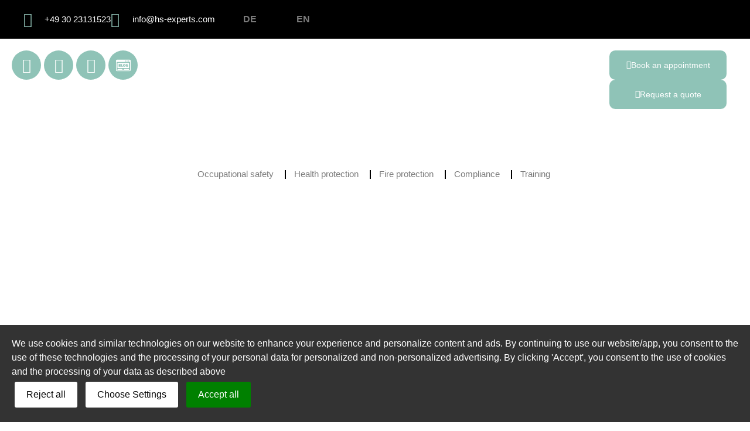

--- FILE ---
content_type: text/html; charset=UTF-8
request_url: https://hs-experts.com/en/krisenmanagement/erstellen-von-handungsanweisungen/
body_size: 65185
content:
<!doctype html>
<html lang="en-GB">
<head>
	<meta charset="UTF-8">
	<meta name="viewport" content="width=device-width, initial-scale=1">
	<link rel="profile" href="https://gmpg.org/xfn/11">
	<meta name='robots' content='index, follow, max-image-preview:large, max-snippet:-1, max-video-preview:-1' />
	<style>img:is([sizes="auto" i], [sizes^="auto," i]) { contain-intrinsic-size: 3000px 1500px }</style>
	
<!-- Google Tag Manager for WordPress by gtm4wp.com -->
<script data-cfasync="false" data-pagespeed-no-defer>
	var gtm4wp_datalayer_name = "dataLayer";
	var dataLayer = dataLayer || [];
</script>
<!-- End Google Tag Manager for WordPress by gtm4wp.com -->
	<!-- This site is optimized with the Yoast SEO plugin v25.3 - https://yoast.com/wordpress/plugins/seo/ -->
	<title>Erstellen von Handungsanweisungen - HEALTH &amp; SAFETY EXPERTS</title>
	<link rel="canonical" href="https://hs-experts.com/en/krisenmanagement/erstellen-von-handungsanweisungen/" />
	<meta property="og:locale" content="en_GB" />
	<meta property="og:type" content="article" />
	<meta property="og:title" content="Erstellen von Handungsanweisungen - HEALTH &amp; SAFETY EXPERTS" />
	<meta property="og:description" content="Diese Handlungsanweisungen werden im Zuge der Benennung und Aufgabenübertragung an die Brandschutzfunktionsstelleninhaber verteilt, ihr Empfang ist schriftlich zu bestätigen. Für folgende Brandschutzfunktionsstellen werden Handlungsanweisungen dargestellt:  Selbsthilfekraft  Räumungshelfer  Sammelplatzleiter  Brandfall-Lotse" />
	<meta property="og:url" content="https://hs-experts.com/en/krisenmanagement/erstellen-von-handungsanweisungen/" />
	<meta property="og:site_name" content="HEALTH &amp; SAFETY EXPERTS" />
	<meta name="twitter:card" content="summary_large_image" />
	<script type="application/ld+json" class="yoast-schema-graph">{"@context":"https://schema.org","@graph":[{"@type":"WebPage","@id":"https://hs-experts.com/krisenmanagement/erstellen-von-handungsanweisungen/","url":"https://hs-experts.com/krisenmanagement/erstellen-von-handungsanweisungen/","name":"Erstellen von Handungsanweisungen - HEALTH &amp; SAFETY EXPERTS","isPartOf":{"@id":"https://hs-experts.com/#website"},"datePublished":"2023-11-01T10:16:49+00:00","breadcrumb":{"@id":"https://hs-experts.com/krisenmanagement/erstellen-von-handungsanweisungen/#breadcrumb"},"inLanguage":"en-GB","potentialAction":[{"@type":"ReadAction","target":["https://hs-experts.com/krisenmanagement/erstellen-von-handungsanweisungen/"]}]},{"@type":"BreadcrumbList","@id":"https://hs-experts.com/krisenmanagement/erstellen-von-handungsanweisungen/#breadcrumb","itemListElement":[{"@type":"ListItem","position":1,"name":"Home","item":"https://hs-experts.com/"},{"@type":"ListItem","position":2,"name":"Krisenmanagement","item":"https://hs-experts.com/krisenmanagement/"},{"@type":"ListItem","position":3,"name":"Erstellen von Handungsanweisungen"}]},{"@type":"WebSite","@id":"https://hs-experts.com/#website","url":"https://hs-experts.com/","name":"HEALTH &amp; SAFETY EXPERTS","description":"","potentialAction":[{"@type":"SearchAction","target":{"@type":"EntryPoint","urlTemplate":"https://hs-experts.com/?s={search_term_string}"},"query-input":{"@type":"PropertyValueSpecification","valueRequired":true,"valueName":"search_term_string"}}],"inLanguage":"en-GB"}]}</script>
	<!-- / Yoast SEO plugin. -->


<link rel="alternate" type="application/rss+xml" title="HEALTH &amp; SAFETY EXPERTS &raquo; Feed" href="https://hs-experts.com/en/feed/" />
<link rel="alternate" type="application/rss+xml" title="HEALTH &amp; SAFETY EXPERTS &raquo; Comments Feed" href="https://hs-experts.com/en/comments/feed/" />
<script>
window._wpemojiSettings = {"baseUrl":"https:\/\/s.w.org\/images\/core\/emoji\/15.0.3\/72x72\/","ext":".png","svgUrl":"https:\/\/s.w.org\/images\/core\/emoji\/15.0.3\/svg\/","svgExt":".svg","source":{"concatemoji":"https:\/\/hs-experts.com\/wp-includes\/js\/wp-emoji-release.min.js?ver=6.7.4"}};
/*! This file is auto-generated */
!function(i,n){var o,s,e;function c(e){try{var t={supportTests:e,timestamp:(new Date).valueOf()};sessionStorage.setItem(o,JSON.stringify(t))}catch(e){}}function p(e,t,n){e.clearRect(0,0,e.canvas.width,e.canvas.height),e.fillText(t,0,0);var t=new Uint32Array(e.getImageData(0,0,e.canvas.width,e.canvas.height).data),r=(e.clearRect(0,0,e.canvas.width,e.canvas.height),e.fillText(n,0,0),new Uint32Array(e.getImageData(0,0,e.canvas.width,e.canvas.height).data));return t.every(function(e,t){return e===r[t]})}function u(e,t,n){switch(t){case"flag":return n(e,"\ud83c\udff3\ufe0f\u200d\u26a7\ufe0f","\ud83c\udff3\ufe0f\u200b\u26a7\ufe0f")?!1:!n(e,"\ud83c\uddfa\ud83c\uddf3","\ud83c\uddfa\u200b\ud83c\uddf3")&&!n(e,"\ud83c\udff4\udb40\udc67\udb40\udc62\udb40\udc65\udb40\udc6e\udb40\udc67\udb40\udc7f","\ud83c\udff4\u200b\udb40\udc67\u200b\udb40\udc62\u200b\udb40\udc65\u200b\udb40\udc6e\u200b\udb40\udc67\u200b\udb40\udc7f");case"emoji":return!n(e,"\ud83d\udc26\u200d\u2b1b","\ud83d\udc26\u200b\u2b1b")}return!1}function f(e,t,n){var r="undefined"!=typeof WorkerGlobalScope&&self instanceof WorkerGlobalScope?new OffscreenCanvas(300,150):i.createElement("canvas"),a=r.getContext("2d",{willReadFrequently:!0}),o=(a.textBaseline="top",a.font="600 32px Arial",{});return e.forEach(function(e){o[e]=t(a,e,n)}),o}function t(e){var t=i.createElement("script");t.src=e,t.defer=!0,i.head.appendChild(t)}"undefined"!=typeof Promise&&(o="wpEmojiSettingsSupports",s=["flag","emoji"],n.supports={everything:!0,everythingExceptFlag:!0},e=new Promise(function(e){i.addEventListener("DOMContentLoaded",e,{once:!0})}),new Promise(function(t){var n=function(){try{var e=JSON.parse(sessionStorage.getItem(o));if("object"==typeof e&&"number"==typeof e.timestamp&&(new Date).valueOf()<e.timestamp+604800&&"object"==typeof e.supportTests)return e.supportTests}catch(e){}return null}();if(!n){if("undefined"!=typeof Worker&&"undefined"!=typeof OffscreenCanvas&&"undefined"!=typeof URL&&URL.createObjectURL&&"undefined"!=typeof Blob)try{var e="postMessage("+f.toString()+"("+[JSON.stringify(s),u.toString(),p.toString()].join(",")+"));",r=new Blob([e],{type:"text/javascript"}),a=new Worker(URL.createObjectURL(r),{name:"wpTestEmojiSupports"});return void(a.onmessage=function(e){c(n=e.data),a.terminate(),t(n)})}catch(e){}c(n=f(s,u,p))}t(n)}).then(function(e){for(var t in e)n.supports[t]=e[t],n.supports.everything=n.supports.everything&&n.supports[t],"flag"!==t&&(n.supports.everythingExceptFlag=n.supports.everythingExceptFlag&&n.supports[t]);n.supports.everythingExceptFlag=n.supports.everythingExceptFlag&&!n.supports.flag,n.DOMReady=!1,n.readyCallback=function(){n.DOMReady=!0}}).then(function(){return e}).then(function(){var e;n.supports.everything||(n.readyCallback(),(e=n.source||{}).concatemoji?t(e.concatemoji):e.wpemoji&&e.twemoji&&(t(e.twemoji),t(e.wpemoji)))}))}((window,document),window._wpemojiSettings);
</script>
<style id='wp-emoji-styles-inline-css'>

	img.wp-smiley, img.emoji {
		display: inline !important;
		border: none !important;
		box-shadow: none !important;
		height: 1em !important;
		width: 1em !important;
		margin: 0 0.07em !important;
		vertical-align: -0.1em !important;
		background: none !important;
		padding: 0 !important;
	}
</style>
<link rel='stylesheet' id='wp-block-library-css' href='https://hs-experts.com/wp-includes/css/dist/block-library/style.min.css?ver=6.7.4' media='all' />
<style id='safe-svg-svg-icon-style-inline-css'>
.safe-svg-cover{text-align:center}.safe-svg-cover .safe-svg-inside{display:inline-block;max-width:100%}.safe-svg-cover svg{height:100%;max-height:100%;max-width:100%;width:100%}

</style>
<link data-minify="1" rel='stylesheet' id='jet-engine-frontend-css' href='https://hs-experts.com/wp-content/cache/min/1/wp-content/plugins/jet-engine/assets/css/frontend.css?ver=1768846731' media='all' />
<style id='global-styles-inline-css'>
:root{--wp--preset--aspect-ratio--square: 1;--wp--preset--aspect-ratio--4-3: 4/3;--wp--preset--aspect-ratio--3-4: 3/4;--wp--preset--aspect-ratio--3-2: 3/2;--wp--preset--aspect-ratio--2-3: 2/3;--wp--preset--aspect-ratio--16-9: 16/9;--wp--preset--aspect-ratio--9-16: 9/16;--wp--preset--color--black: #000000;--wp--preset--color--cyan-bluish-gray: #abb8c3;--wp--preset--color--white: #ffffff;--wp--preset--color--pale-pink: #f78da7;--wp--preset--color--vivid-red: #cf2e2e;--wp--preset--color--luminous-vivid-orange: #ff6900;--wp--preset--color--luminous-vivid-amber: #fcb900;--wp--preset--color--light-green-cyan: #7bdcb5;--wp--preset--color--vivid-green-cyan: #00d084;--wp--preset--color--pale-cyan-blue: #8ed1fc;--wp--preset--color--vivid-cyan-blue: #0693e3;--wp--preset--color--vivid-purple: #9b51e0;--wp--preset--gradient--vivid-cyan-blue-to-vivid-purple: linear-gradient(135deg,rgba(6,147,227,1) 0%,rgb(155,81,224) 100%);--wp--preset--gradient--light-green-cyan-to-vivid-green-cyan: linear-gradient(135deg,rgb(122,220,180) 0%,rgb(0,208,130) 100%);--wp--preset--gradient--luminous-vivid-amber-to-luminous-vivid-orange: linear-gradient(135deg,rgba(252,185,0,1) 0%,rgba(255,105,0,1) 100%);--wp--preset--gradient--luminous-vivid-orange-to-vivid-red: linear-gradient(135deg,rgba(255,105,0,1) 0%,rgb(207,46,46) 100%);--wp--preset--gradient--very-light-gray-to-cyan-bluish-gray: linear-gradient(135deg,rgb(238,238,238) 0%,rgb(169,184,195) 100%);--wp--preset--gradient--cool-to-warm-spectrum: linear-gradient(135deg,rgb(74,234,220) 0%,rgb(151,120,209) 20%,rgb(207,42,186) 40%,rgb(238,44,130) 60%,rgb(251,105,98) 80%,rgb(254,248,76) 100%);--wp--preset--gradient--blush-light-purple: linear-gradient(135deg,rgb(255,206,236) 0%,rgb(152,150,240) 100%);--wp--preset--gradient--blush-bordeaux: linear-gradient(135deg,rgb(254,205,165) 0%,rgb(254,45,45) 50%,rgb(107,0,62) 100%);--wp--preset--gradient--luminous-dusk: linear-gradient(135deg,rgb(255,203,112) 0%,rgb(199,81,192) 50%,rgb(65,88,208) 100%);--wp--preset--gradient--pale-ocean: linear-gradient(135deg,rgb(255,245,203) 0%,rgb(182,227,212) 50%,rgb(51,167,181) 100%);--wp--preset--gradient--electric-grass: linear-gradient(135deg,rgb(202,248,128) 0%,rgb(113,206,126) 100%);--wp--preset--gradient--midnight: linear-gradient(135deg,rgb(2,3,129) 0%,rgb(40,116,252) 100%);--wp--preset--font-size--small: 13px;--wp--preset--font-size--medium: 20px;--wp--preset--font-size--large: 36px;--wp--preset--font-size--x-large: 42px;--wp--preset--spacing--20: 0.44rem;--wp--preset--spacing--30: 0.67rem;--wp--preset--spacing--40: 1rem;--wp--preset--spacing--50: 1.5rem;--wp--preset--spacing--60: 2.25rem;--wp--preset--spacing--70: 3.38rem;--wp--preset--spacing--80: 5.06rem;--wp--preset--shadow--natural: 6px 6px 9px rgba(0, 0, 0, 0.2);--wp--preset--shadow--deep: 12px 12px 50px rgba(0, 0, 0, 0.4);--wp--preset--shadow--sharp: 6px 6px 0px rgba(0, 0, 0, 0.2);--wp--preset--shadow--outlined: 6px 6px 0px -3px rgba(255, 255, 255, 1), 6px 6px rgba(0, 0, 0, 1);--wp--preset--shadow--crisp: 6px 6px 0px rgba(0, 0, 0, 1);}:root { --wp--style--global--content-size: 800px;--wp--style--global--wide-size: 1200px; }:where(body) { margin: 0; }.wp-site-blocks > .alignleft { float: left; margin-right: 2em; }.wp-site-blocks > .alignright { float: right; margin-left: 2em; }.wp-site-blocks > .aligncenter { justify-content: center; margin-left: auto; margin-right: auto; }:where(.wp-site-blocks) > * { margin-block-start: 24px; margin-block-end: 0; }:where(.wp-site-blocks) > :first-child { margin-block-start: 0; }:where(.wp-site-blocks) > :last-child { margin-block-end: 0; }:root { --wp--style--block-gap: 24px; }:root :where(.is-layout-flow) > :first-child{margin-block-start: 0;}:root :where(.is-layout-flow) > :last-child{margin-block-end: 0;}:root :where(.is-layout-flow) > *{margin-block-start: 24px;margin-block-end: 0;}:root :where(.is-layout-constrained) > :first-child{margin-block-start: 0;}:root :where(.is-layout-constrained) > :last-child{margin-block-end: 0;}:root :where(.is-layout-constrained) > *{margin-block-start: 24px;margin-block-end: 0;}:root :where(.is-layout-flex){gap: 24px;}:root :where(.is-layout-grid){gap: 24px;}.is-layout-flow > .alignleft{float: left;margin-inline-start: 0;margin-inline-end: 2em;}.is-layout-flow > .alignright{float: right;margin-inline-start: 2em;margin-inline-end: 0;}.is-layout-flow > .aligncenter{margin-left: auto !important;margin-right: auto !important;}.is-layout-constrained > .alignleft{float: left;margin-inline-start: 0;margin-inline-end: 2em;}.is-layout-constrained > .alignright{float: right;margin-inline-start: 2em;margin-inline-end: 0;}.is-layout-constrained > .aligncenter{margin-left: auto !important;margin-right: auto !important;}.is-layout-constrained > :where(:not(.alignleft):not(.alignright):not(.alignfull)){max-width: var(--wp--style--global--content-size);margin-left: auto !important;margin-right: auto !important;}.is-layout-constrained > .alignwide{max-width: var(--wp--style--global--wide-size);}body .is-layout-flex{display: flex;}.is-layout-flex{flex-wrap: wrap;align-items: center;}.is-layout-flex > :is(*, div){margin: 0;}body .is-layout-grid{display: grid;}.is-layout-grid > :is(*, div){margin: 0;}body{padding-top: 0px;padding-right: 0px;padding-bottom: 0px;padding-left: 0px;}a:where(:not(.wp-element-button)){text-decoration: underline;}:root :where(.wp-element-button, .wp-block-button__link){background-color: #32373c;border-width: 0;color: #fff;font-family: inherit;font-size: inherit;line-height: inherit;padding: calc(0.667em + 2px) calc(1.333em + 2px);text-decoration: none;}.has-black-color{color: var(--wp--preset--color--black) !important;}.has-cyan-bluish-gray-color{color: var(--wp--preset--color--cyan-bluish-gray) !important;}.has-white-color{color: var(--wp--preset--color--white) !important;}.has-pale-pink-color{color: var(--wp--preset--color--pale-pink) !important;}.has-vivid-red-color{color: var(--wp--preset--color--vivid-red) !important;}.has-luminous-vivid-orange-color{color: var(--wp--preset--color--luminous-vivid-orange) !important;}.has-luminous-vivid-amber-color{color: var(--wp--preset--color--luminous-vivid-amber) !important;}.has-light-green-cyan-color{color: var(--wp--preset--color--light-green-cyan) !important;}.has-vivid-green-cyan-color{color: var(--wp--preset--color--vivid-green-cyan) !important;}.has-pale-cyan-blue-color{color: var(--wp--preset--color--pale-cyan-blue) !important;}.has-vivid-cyan-blue-color{color: var(--wp--preset--color--vivid-cyan-blue) !important;}.has-vivid-purple-color{color: var(--wp--preset--color--vivid-purple) !important;}.has-black-background-color{background-color: var(--wp--preset--color--black) !important;}.has-cyan-bluish-gray-background-color{background-color: var(--wp--preset--color--cyan-bluish-gray) !important;}.has-white-background-color{background-color: var(--wp--preset--color--white) !important;}.has-pale-pink-background-color{background-color: var(--wp--preset--color--pale-pink) !important;}.has-vivid-red-background-color{background-color: var(--wp--preset--color--vivid-red) !important;}.has-luminous-vivid-orange-background-color{background-color: var(--wp--preset--color--luminous-vivid-orange) !important;}.has-luminous-vivid-amber-background-color{background-color: var(--wp--preset--color--luminous-vivid-amber) !important;}.has-light-green-cyan-background-color{background-color: var(--wp--preset--color--light-green-cyan) !important;}.has-vivid-green-cyan-background-color{background-color: var(--wp--preset--color--vivid-green-cyan) !important;}.has-pale-cyan-blue-background-color{background-color: var(--wp--preset--color--pale-cyan-blue) !important;}.has-vivid-cyan-blue-background-color{background-color: var(--wp--preset--color--vivid-cyan-blue) !important;}.has-vivid-purple-background-color{background-color: var(--wp--preset--color--vivid-purple) !important;}.has-black-border-color{border-color: var(--wp--preset--color--black) !important;}.has-cyan-bluish-gray-border-color{border-color: var(--wp--preset--color--cyan-bluish-gray) !important;}.has-white-border-color{border-color: var(--wp--preset--color--white) !important;}.has-pale-pink-border-color{border-color: var(--wp--preset--color--pale-pink) !important;}.has-vivid-red-border-color{border-color: var(--wp--preset--color--vivid-red) !important;}.has-luminous-vivid-orange-border-color{border-color: var(--wp--preset--color--luminous-vivid-orange) !important;}.has-luminous-vivid-amber-border-color{border-color: var(--wp--preset--color--luminous-vivid-amber) !important;}.has-light-green-cyan-border-color{border-color: var(--wp--preset--color--light-green-cyan) !important;}.has-vivid-green-cyan-border-color{border-color: var(--wp--preset--color--vivid-green-cyan) !important;}.has-pale-cyan-blue-border-color{border-color: var(--wp--preset--color--pale-cyan-blue) !important;}.has-vivid-cyan-blue-border-color{border-color: var(--wp--preset--color--vivid-cyan-blue) !important;}.has-vivid-purple-border-color{border-color: var(--wp--preset--color--vivid-purple) !important;}.has-vivid-cyan-blue-to-vivid-purple-gradient-background{background: var(--wp--preset--gradient--vivid-cyan-blue-to-vivid-purple) !important;}.has-light-green-cyan-to-vivid-green-cyan-gradient-background{background: var(--wp--preset--gradient--light-green-cyan-to-vivid-green-cyan) !important;}.has-luminous-vivid-amber-to-luminous-vivid-orange-gradient-background{background: var(--wp--preset--gradient--luminous-vivid-amber-to-luminous-vivid-orange) !important;}.has-luminous-vivid-orange-to-vivid-red-gradient-background{background: var(--wp--preset--gradient--luminous-vivid-orange-to-vivid-red) !important;}.has-very-light-gray-to-cyan-bluish-gray-gradient-background{background: var(--wp--preset--gradient--very-light-gray-to-cyan-bluish-gray) !important;}.has-cool-to-warm-spectrum-gradient-background{background: var(--wp--preset--gradient--cool-to-warm-spectrum) !important;}.has-blush-light-purple-gradient-background{background: var(--wp--preset--gradient--blush-light-purple) !important;}.has-blush-bordeaux-gradient-background{background: var(--wp--preset--gradient--blush-bordeaux) !important;}.has-luminous-dusk-gradient-background{background: var(--wp--preset--gradient--luminous-dusk) !important;}.has-pale-ocean-gradient-background{background: var(--wp--preset--gradient--pale-ocean) !important;}.has-electric-grass-gradient-background{background: var(--wp--preset--gradient--electric-grass) !important;}.has-midnight-gradient-background{background: var(--wp--preset--gradient--midnight) !important;}.has-small-font-size{font-size: var(--wp--preset--font-size--small) !important;}.has-medium-font-size{font-size: var(--wp--preset--font-size--medium) !important;}.has-large-font-size{font-size: var(--wp--preset--font-size--large) !important;}.has-x-large-font-size{font-size: var(--wp--preset--font-size--x-large) !important;}
:root :where(.wp-block-pullquote){font-size: 1.5em;line-height: 1.6;}
</style>
<link data-minify="1" rel='stylesheet' id='trp-language-switcher-style-css' href='https://hs-experts.com/wp-content/cache/min/1/wp-content/plugins/translatepress-multilingual/assets/css/trp-language-switcher.css?ver=1768846731' media='all' />
<link rel='stylesheet' id='hello-elementor-css' href='https://hs-experts.com/wp-content/themes/hello-elementor/style.min.css?ver=3.3.0' media='all' />
<link rel='stylesheet' id='hello-elementor-theme-style-css' href='https://hs-experts.com/wp-content/themes/hello-elementor/theme.min.css?ver=3.3.0' media='all' />
<link rel='stylesheet' id='hello-elementor-header-footer-css' href='https://hs-experts.com/wp-content/themes/hello-elementor/header-footer.min.css?ver=3.3.0' media='all' />
<link rel='stylesheet' id='elementor-frontend-css' href='https://hs-experts.com/wp-content/plugins/elementor/assets/css/frontend.min.css?ver=3.33.4' media='all' />
<link rel='stylesheet' id='elementor-post-6-css' href='https://hs-experts.com/wp-content/uploads/elementor/css/post-6.css?ver=1768846729' media='all' />
<link rel='stylesheet' id='widget-social-icons-css' href='https://hs-experts.com/wp-content/plugins/elementor/assets/css/widget-social-icons.min.css?ver=3.33.4' media='all' />
<link rel='stylesheet' id='e-apple-webkit-css' href='https://hs-experts.com/wp-content/plugins/elementor/assets/css/conditionals/apple-webkit.min.css?ver=3.33.4' media='all' />
<link rel='stylesheet' id='widget-icon-list-css' href='https://hs-experts.com/wp-content/plugins/elementor/assets/css/widget-icon-list.min.css?ver=3.33.4' media='all' />
<link rel='stylesheet' id='widget-nav-menu-css' href='https://hs-experts.com/wp-content/plugins/elementor-pro/assets/css/widget-nav-menu.min.css?ver=3.27.7' media='all' />
<link rel='stylesheet' id='widget-image-css' href='https://hs-experts.com/wp-content/plugins/elementor/assets/css/widget-image.min.css?ver=3.33.4' media='all' />
<link rel='stylesheet' id='widget-heading-css' href='https://hs-experts.com/wp-content/plugins/elementor/assets/css/widget-heading.min.css?ver=3.33.4' media='all' />
<link rel='stylesheet' id='e-animation-fadeIn-css' href='https://hs-experts.com/wp-content/plugins/elementor/assets/lib/animations/styles/fadeIn.min.css?ver=3.33.4' media='all' />
<link rel='stylesheet' id='widget-mega-menu-css' href='https://hs-experts.com/wp-content/plugins/elementor-pro/assets/css/widget-mega-menu.min.css?ver=3.27.7' media='all' />
<link rel='stylesheet' id='widget-icon-box-css' href='https://hs-experts.com/wp-content/plugins/elementor/assets/css/widget-icon-box.min.css?ver=3.33.4' media='all' />
<link rel='stylesheet' id='e-animation-slideInLeft-css' href='https://hs-experts.com/wp-content/plugins/elementor/assets/lib/animations/styles/slideInLeft.min.css?ver=3.33.4' media='all' />
<link rel='stylesheet' id='widget-google_maps-css' href='https://hs-experts.com/wp-content/plugins/elementor/assets/css/widget-google_maps.min.css?ver=3.33.4' media='all' />
<link rel='stylesheet' id='e-animation-shrink-css' href='https://hs-experts.com/wp-content/plugins/elementor/assets/lib/animations/styles/e-animation-shrink.min.css?ver=3.33.4' media='all' />
<link rel='stylesheet' id='widget-divider-css' href='https://hs-experts.com/wp-content/plugins/elementor/assets/css/widget-divider.min.css?ver=3.33.4' media='all' />
<link rel='stylesheet' id='e-popup-css' href='https://hs-experts.com/wp-content/plugins/elementor-pro/assets/css/conditionals/popup.min.css?ver=3.27.7' media='all' />
<link data-minify="1" rel='stylesheet' id='elementor-icons-css' href='https://hs-experts.com/wp-content/cache/min/1/wp-content/plugins/elementor/assets/lib/eicons/css/elementor-icons.min.css?ver=1768846731' media='all' />
<link rel='stylesheet' id='elementor-post-26839-css' href='https://hs-experts.com/wp-content/uploads/elementor/css/post-26839.css?ver=1768846730' media='all' />
<link rel='stylesheet' id='elementor-post-348-css' href='https://hs-experts.com/wp-content/uploads/elementor/css/post-348.css?ver=1768846730' media='all' />
<link rel='stylesheet' id='elementor-post-23257-css' href='https://hs-experts.com/wp-content/uploads/elementor/css/post-23257.css?ver=1768847033' media='all' />
<link rel='stylesheet' id='elementor-post-28240-css' href='https://hs-experts.com/wp-content/uploads/elementor/css/post-28240.css?ver=1768846730' media='all' />
<link rel='stylesheet' id='elementor-post-28140-css' href='https://hs-experts.com/wp-content/uploads/elementor/css/post-28140.css?ver=1768846730' media='all' />
<link rel='stylesheet' id='elementor-post-27661-css' href='https://hs-experts.com/wp-content/uploads/elementor/css/post-27661.css?ver=1768846730' media='all' />
<link rel='stylesheet' id='elementor-post-27637-css' href='https://hs-experts.com/wp-content/uploads/elementor/css/post-27637.css?ver=1768846730' media='all' />
<link rel='stylesheet' id='elementor-post-27631-css' href='https://hs-experts.com/wp-content/uploads/elementor/css/post-27631.css?ver=1768846730' media='all' />
<link rel='stylesheet' id='elementor-post-27625-css' href='https://hs-experts.com/wp-content/uploads/elementor/css/post-27625.css?ver=1768846730' media='all' />
<link rel='stylesheet' id='elementor-post-27610-css' href='https://hs-experts.com/wp-content/uploads/elementor/css/post-27610.css?ver=1768846730' media='all' />
<link rel='stylesheet' id='elementor-post-24450-css' href='https://hs-experts.com/wp-content/uploads/elementor/css/post-24450.css?ver=1768846730' media='all' />
<style id='akismet-widget-style-inline-css'>

			.a-stats {
				--akismet-color-mid-green: #357b49;
				--akismet-color-white: #fff;
				--akismet-color-light-grey: #f6f7f7;

				max-width: 350px;
				width: auto;
			}

			.a-stats * {
				all: unset;
				box-sizing: border-box;
			}

			.a-stats strong {
				font-weight: 600;
			}

			.a-stats a.a-stats__link,
			.a-stats a.a-stats__link:visited,
			.a-stats a.a-stats__link:active {
				background: var(--akismet-color-mid-green);
				border: none;
				box-shadow: none;
				border-radius: 8px;
				color: var(--akismet-color-white);
				cursor: pointer;
				display: block;
				font-family: -apple-system, BlinkMacSystemFont, 'Segoe UI', 'Roboto', 'Oxygen-Sans', 'Ubuntu', 'Cantarell', 'Helvetica Neue', sans-serif;
				font-weight: 500;
				padding: 12px;
				text-align: center;
				text-decoration: none;
				transition: all 0.2s ease;
			}

			/* Extra specificity to deal with TwentyTwentyOne focus style */
			.widget .a-stats a.a-stats__link:focus {
				background: var(--akismet-color-mid-green);
				color: var(--akismet-color-white);
				text-decoration: none;
			}

			.a-stats a.a-stats__link:hover {
				filter: brightness(110%);
				box-shadow: 0 4px 12px rgba(0, 0, 0, 0.06), 0 0 2px rgba(0, 0, 0, 0.16);
			}

			.a-stats .count {
				color: var(--akismet-color-white);
				display: block;
				font-size: 1.5em;
				line-height: 1.4;
				padding: 0 13px;
				white-space: nowrap;
			}
		
</style>
<link data-minify="1" rel='stylesheet' id='borlabs-cookie-css' href='https://hs-experts.com/wp-content/cache/min/1/wp-content/cache/borlabs-cookie/borlabs-cookie_1_en.css?ver=1768846731' media='all' />
<link rel='stylesheet' id='jquery-chosen-css' href='https://hs-experts.com/wp-content/plugins/jet-search/assets/lib/chosen/chosen.min.css?ver=1.8.7' media='all' />
<link data-minify="1" rel='stylesheet' id='jet-search-css' href='https://hs-experts.com/wp-content/cache/min/1/wp-content/plugins/jet-search/assets/css/jet-search.css?ver=1768846731' media='all' />
<link data-minify="1" rel='stylesheet' id='ecs-styles-css' href='https://hs-experts.com/wp-content/cache/min/1/wp-content/plugins/ele-custom-skin/assets/css/ecs-style.css?ver=1768846731' media='all' />
<link data-minify="1" rel='stylesheet' id='elementor-gf-local-roboto-css' href='https://hs-experts.com/wp-content/cache/min/1/wp-content/uploads/elementor/google-fonts/css/roboto.css?ver=1768846731' media='all' />
<link rel='stylesheet' id='elementor-icons-shared-0-css' href='https://hs-experts.com/wp-content/plugins/elementor/assets/lib/font-awesome/css/fontawesome.min.css?ver=5.15.3' media='all' />
<link data-minify="1" rel='stylesheet' id='elementor-icons-fa-brands-css' href='https://hs-experts.com/wp-content/cache/min/1/wp-content/plugins/elementor/assets/lib/font-awesome/css/brands.min.css?ver=1768846731' media='all' />
<link data-minify="1" rel='stylesheet' id='elementor-icons-fa-solid-css' href='https://hs-experts.com/wp-content/cache/min/1/wp-content/plugins/elementor/assets/lib/font-awesome/css/solid.min.css?ver=1768846731' media='all' />
<link data-minify="1" rel='stylesheet' id='elementor-icons-fa-regular-css' href='https://hs-experts.com/wp-content/cache/min/1/wp-content/plugins/elementor/assets/lib/font-awesome/css/regular.min.css?ver=1768846731' media='all' />
<script src="https://hs-experts.com/wp-includes/js/jquery/jquery.min.js?ver=3.7.1" id="jquery-core-js"></script>
<script src="https://hs-experts.com/wp-includes/js/jquery/jquery-migrate.min.js?ver=3.4.1" id="jquery-migrate-js"></script>
<script src="https://hs-experts.com/wp-includes/js/imagesloaded.min.js?ver=6.7.4" id="imagesLoaded-js"></script>
<script id="wpgmza_data-js-extra">
var wpgmza_google_api_status = {"message":"Engine is not google-maps","code":"ENGINE_NOT_GOOGLE_MAPS"};
</script>
<script src="https://hs-experts.com/wp-content/plugins/wp-google-maps/wpgmza_data.js?ver=6.7.4" id="wpgmza_data-js"></script>
<script id="borlabs-cookie-prioritize-js-extra">
var borlabsCookiePrioritized = {"domain":"hs-experts.com","path":"\/","version":"1","bots":"1","optInJS":{"statistics":{"google-analytics":"[base64]","google-tag-manager":"[base64]","google-tag-manager-two":"[base64]"}}};
</script>
<script src="https://hs-experts.com/wp-content/plugins/borlabs-cookie/assets/javascript/borlabs-cookie-prioritize.min.js?ver=2.3.3" id="borlabs-cookie-prioritize-js"></script>
<script id="ecs_ajax_load-js-extra">
var ecs_ajax_params = {"ajaxurl":"https:\/\/hs-experts.com\/wp-admin\/admin-ajax.php","posts":"{\"page\":0,\"pagename\":\"erstellen-von-handungsanweisungen\",\"error\":\"\",\"m\":\"\",\"p\":0,\"post_parent\":\"\",\"subpost\":\"\",\"subpost_id\":\"\",\"attachment\":\"\",\"attachment_id\":0,\"name\":\"erstellen-von-handungsanweisungen\",\"page_id\":0,\"second\":\"\",\"minute\":\"\",\"hour\":\"\",\"day\":0,\"monthnum\":0,\"year\":0,\"w\":0,\"category_name\":\"\",\"tag\":\"\",\"cat\":\"\",\"tag_id\":\"\",\"author\":\"\",\"author_name\":\"\",\"feed\":\"\",\"tb\":\"\",\"paged\":0,\"meta_key\":\"\",\"meta_value\":\"\",\"preview\":\"\",\"s\":\"\",\"sentence\":\"\",\"title\":\"\",\"fields\":\"\",\"menu_order\":\"\",\"embed\":\"\",\"category__in\":[],\"category__not_in\":[],\"category__and\":[],\"post__in\":[],\"post__not_in\":[],\"post_name__in\":[],\"tag__in\":[],\"tag__not_in\":[],\"tag__and\":[],\"tag_slug__in\":[],\"tag_slug__and\":[],\"post_parent__in\":[],\"post_parent__not_in\":[],\"author__in\":[],\"author__not_in\":[],\"search_columns\":[],\"ignore_sticky_posts\":false,\"suppress_filters\":false,\"cache_results\":true,\"update_post_term_cache\":true,\"update_menu_item_cache\":false,\"lazy_load_term_meta\":true,\"update_post_meta_cache\":true,\"post_type\":\"\",\"posts_per_page\":10,\"nopaging\":false,\"comments_per_page\":\"50\",\"no_found_rows\":false,\"order\":\"DESC\"}"};
</script>
<script src="https://hs-experts.com/wp-content/plugins/ele-custom-skin/assets/js/ecs_ajax_pagination.js?ver=3.1.9" id="ecs_ajax_load-js"></script>
<script src="https://hs-experts.com/wp-content/plugins/ele-custom-skin/assets/js/ecs.js?ver=3.1.9" id="ecs-script-js"></script>
<link rel="https://api.w.org/" href="https://hs-experts.com/en/wp-json/" /><link rel="alternate" title="JSON" type="application/json" href="https://hs-experts.com/en/wp-json/wp/v2/pages/22137" /><link rel="EditURI" type="application/rsd+xml" title="RSD" href="https://hs-experts.com/xmlrpc.php?rsd" />
<meta name="generator" content="WordPress 6.7.4" />
<link rel='shortlink' href='https://hs-experts.com/en/?p=22137' />
<link rel="alternate" title="oEmbed (JSON)" type="application/json+oembed" href="https://hs-experts.com/en/wp-json/oembed/1.0/embed?url=https%3A%2F%2Fhs-experts.com%2Fen%2Fkrisenmanagement%2Ferstellen-von-handungsanweisungen%2F" />
<link rel="alternate" title="oEmbed (XML)" type="text/xml+oembed" href="https://hs-experts.com/en/wp-json/oembed/1.0/embed?url=https%3A%2F%2Fhs-experts.com%2Fen%2Fkrisenmanagement%2Ferstellen-von-handungsanweisungen%2F&#038;format=xml" />
<link rel="alternate" hreflang="de-DE" href="https://hs-experts.com/krisenmanagement/erstellen-von-handungsanweisungen/"/>
<link rel="alternate" hreflang="en-GB" href="https://hs-experts.com/en/krisenmanagement/erstellen-von-handungsanweisungen/"/>
<link rel="alternate" hreflang="de" href="https://hs-experts.com/krisenmanagement/erstellen-von-handungsanweisungen/"/>
<link rel="alternate" hreflang="en" href="https://hs-experts.com/en/krisenmanagement/erstellen-von-handungsanweisungen/"/>

<!-- Google Tag Manager for WordPress by gtm4wp.com -->
<!-- GTM Container placement set to footer -->
<script data-cfasync="false" data-pagespeed-no-defer>
</script>
<!-- End Google Tag Manager for WordPress by gtm4wp.com --><meta name="generator" content="Elementor 3.33.4; features: additional_custom_breakpoints; settings: css_print_method-external, google_font-enabled, font_display-swap">
<style>#e-n-menu-title-2082 a{
color:#8FC3B7 !important;
}
</style>
<style>#e-n-menu-title-2084 a{
color:#8FC3B7 !important;
}
</style>


<script>
document.addEventListener("DOMContentLoaded", function() {
    // Function to recursively search for text in nested divs
    function containsText(element, text) {
        if (element.nodeType === Node.TEXT_NODE && element.textContent.includes(text)) {
            return true;
        }
        for (let child of element.childNodes) {
            if (containsText(child, text)) {
                return true;
            }
        }
        return false;
    }

    // Select all divs with class 'e-con-inner' inside main tags
    const mainTags = document.querySelectorAll('main');
    mainTags.forEach(function(main) {
        const eConInners = main.querySelectorAll('div.e-con-inner');
        
        // Loop through each e-con-inner div and check for the text
        eConInners.forEach(function(eConInner) {
            if (containsText(eConInner, "Kontaktiere uns persönlich")) {
                eConInner.style.display = 'none';
            }
        });
    });
});

</script>
<script>
    // Function to change the font size of p elements
    function increaseFontSize() {
      // Get all p elements
      var pElements = document.querySelectorAll('p');
      
      // Loop through each p element
      pElements.forEach(function(p) {
        // Get the computed style of the p element
        var computedStyle = window.getComputedStyle(p);
        
        // Check if the current font size is 12px
        if (computedStyle.fontSize === '12px') {
          // Change the font size to 20px
          p.style.fontSize = '20px';
        }
      });
    }

    // Run the function after the DOM is fully loaded
    document.addEventListener('DOMContentLoaded', increaseFontSize);
  </script>
  <script>
    window.onload = function() {
        var contentDiv = document.getElementById('content');
        var elements = contentDiv.getElementsByTagName('*');

        for (var i = 0; i < elements.length; i++) {
            var element = elements[i];
            var computedStyle = window.getComputedStyle(element);
            var fontSize = parseFloat(computedStyle.fontSize);

            if (fontSize < 20) {
                element.style.fontSize = '20px';
            }
        }
    }
</script>
<script>
  (function(w,d,t,r,u)
  {
    var f,n,i;
    w[u]=w[u]||[],f=function()
    {
      var o={ti:"187195208", enableAutoSpaTracking: true};
      o.q=w[u],w[u]=new UET(o),w[u].push("pageLoad")
    },
    n=d.createElement(t),n.src=r,n.async=1,n.onload=n.onreadystatechange=function()
    {
      var s=this.readyState;
      s&&s!=="loaded"&&s!=="complete"||(f(),n.onload=n.onreadystatechange=null)
    },
    i=d.getElementsByTagName(t)[0],i.parentNode.insertBefore(n,i)
  })
  (window,document,"script","//bat.bing.com/bat.js","uetq");
</script>
<!-- Default Consent Mode -->
<script>
  window.uetq=window.uetq||[];
  window.uetq.push('consent', 'default', {
    'ad_storage': 'denied',
  });
</script>

<!-- Update Consent on Acceptance -->
<script>
  window.uetq=window.uetq||[];
  window.uetq.push('consent', 'update', {
    'ad_storage': 'granted',
  });
</script>

			<style>
				.e-con.e-parent:nth-of-type(n+4):not(.e-lazyloaded):not(.e-no-lazyload),
				.e-con.e-parent:nth-of-type(n+4):not(.e-lazyloaded):not(.e-no-lazyload) * {
					background-image: none !important;
				}
				@media screen and (max-height: 1024px) {
					.e-con.e-parent:nth-of-type(n+3):not(.e-lazyloaded):not(.e-no-lazyload),
					.e-con.e-parent:nth-of-type(n+3):not(.e-lazyloaded):not(.e-no-lazyload) * {
						background-image: none !important;
					}
				}
				@media screen and (max-height: 640px) {
					.e-con.e-parent:nth-of-type(n+2):not(.e-lazyloaded):not(.e-no-lazyload),
					.e-con.e-parent:nth-of-type(n+2):not(.e-lazyloaded):not(.e-no-lazyload) * {
						background-image: none !important;
					}
				}
			</style>
			<link rel="icon" href="https://hs-experts.com/wp-content/uploads/2023/11/cropped-LInkedin_Logo-02-2-66x66-1.webp" sizes="32x32" />
<link rel="icon" href="https://hs-experts.com/wp-content/uploads/2023/11/cropped-LInkedin_Logo-02-2-66x66-1.webp" sizes="192x192" />
<link rel="apple-touch-icon" href="https://hs-experts.com/wp-content/uploads/2023/11/cropped-LInkedin_Logo-02-2-66x66-1.webp" />
<meta name="msapplication-TileImage" content="https://hs-experts.com/wp-content/uploads/2023/11/cropped-LInkedin_Logo-02-2-66x66-1.webp" />
		<style id="wp-custom-css">
			[type=submit]{
	color:#2a474b ;
	border-color:#2a474b 
}
[type=submit]:hover{
	color:white ;
	border-color:#2a474b;
	background-color:#2a474b;
}
.hpNGnh {
    border: none;
    position: relative;
    box-shadow: rgba(0, 0, 0, 01) 0px 1px 14px, rgba(0, 0, 0, 2) 0px 2px 12px !important;
    border-radius: 50%;
    height: 60px;
    width: 60px;
}
#comments{
	width:1200px;
	margin-left:auto;
	margin-right:auto;
}
@media only screen and (max-width: 768px) {
	#comments{
		width:240px;
	}
	body{
		word-wrap: break-word;

	}
	
}
@media only screen and (max-width: 768px) {
    table {
        display: block;
    }
    tr {
        display: block;
        margin-bottom: 10px;
    }
    td, th {
        display: block;
        width: 100%;
    }
    td::before {
        content: attr(data-label); /* Custom data attribute for labels */
        font-weight: bold;
    }
}
.single .elementor-widget-text-editor {
	color: #223E41 !important
}		</style>
		<noscript><style id="rocket-lazyload-nojs-css">.rll-youtube-player, [data-lazy-src]{display:none !important;}</style></noscript></head>
<body class="page-template-default page page-id-22137 page-child parent-pageid-22121 wp-embed-responsive eio-default translatepress-en_GB theme-default elementor-default elementor-kit-6 elementor-page-23257">


<a class="skip-link screen-reader-text" href="#content" data-no-translation="" data-trp-gettext="">Skip to content</a>

		<div data-elementor-type="header" data-elementor-id="26839" class="elementor elementor-26839 elementor-location-header" data-elementor-post-type="elementor_library">
			<div class="elementor-element elementor-element-4161bab e-flex e-con-boxed e-con e-parent" data-id="4161bab" data-element_type="container" id="top">
					<div class="e-con-inner">
					</div>
				</div>
		<div class="elementor-element elementor-element-76651db4 e-con-full elementor-hidden-mobile e-flex e-con e-parent" data-id="76651db4" data-element_type="container" data-settings="{&quot;background_background&quot;:&quot;classic&quot;}">
		<div class="elementor-element elementor-element-62e887f6 e-con-full e-flex e-con e-child" data-id="62e887f6" data-element_type="container">
				<div class="elementor-element elementor-element-72aa338 elementor-shape-circle elementor-grid-4 elementor-hidden-desktop elementor-hidden-tablet elementor-widget elementor-widget-social-icons" data-id="72aa338" data-element_type="widget" data-widget_type="social-icons.default">
				<div class="elementor-widget-container">
							<div class="elementor-social-icons-wrapper elementor-grid" role="list">
							<span class="elementor-grid-item" role="listitem">
					<a class="elementor-icon elementor-social-icon elementor-social-icon-linkedin elementor-repeater-item-9bf3fad" href="https://www.linkedin.com/company/health-safety-experts" target="_blank">
						<span class="elementor-screen-only">Linkedin</span>
						<i aria-hidden="true" class="fab fa-linkedin"></i>					</a>
				</span>
							<span class="elementor-grid-item" role="listitem">
					<a class="elementor-icon elementor-social-icon elementor-social-icon-instagram elementor-repeater-item-9fe8727" href="https://www.instagram.com/health_safety_experts/" target="_blank">
						<span class="elementor-screen-only">Instagram</span>
						<i aria-hidden="true" class="fab fa-instagram"></i>					</a>
				</span>
							<span class="elementor-grid-item" role="listitem">
					<a class="elementor-icon elementor-social-icon elementor-social-icon-whatsapp elementor-repeater-item-3cf1c05" href="https://wa.me/4917680157389/?text=Hello!" target="_blank">
						<span class="elementor-screen-only">Whatsapp</span>
						<i aria-hidden="true" class="fab fa-whatsapp"></i>					</a>
				</span>
							<span class="elementor-grid-item" role="listitem">
					<a class="elementor-icon elementor-social-icon elementor-social-icon- elementor-repeater-item-62b1699" href="https://hs-experts.com/en/blog/" target="_blank">
						<span class="elementor-screen-only"></span>
						<svg xmlns="http://www.w3.org/2000/svg" id="Layer_1" data-name="Layer 1" viewbox="0 0 122.88 95.51"><defs><style>.cls-1{fill-rule:evenodd;}</style></defs><title>blog</title><path class="cls-1" d="M12.6,26.42h96.77V70.15H12.6V26.42Zm9.55,32.23V36.86h11.3q3.13,0,4.47,1.23a4.53,4.53,0,0,1,1.35,3.55,6.44,6.44,0,0,1-.86,3.61,3.9,3.9,0,0,1-2.28,1.65v.21q4.21.73,4.22,5.75a6.14,6.14,0,0,1-1.4,4.2,5.4,5.4,0,0,1-4.28,1.59ZM31.84,50H29.12v3.55h2.69c1,0,1.46-.59,1.46-1.77S32.79,50,31.84,50Zm-.52-8.33h-2.2v3.24h2.17q1.32,0,1.32-1.62t-1.29-1.62Zm26.19,17H43.57V36.86h7V53.07h7v5.58Zm1.66-10.88q0-6,2.23-8.69c1.48-1.83,4.17-2.74,8.05-2.74s6.56.91,8,2.74,2.23,4.72,2.23,8.69a22.66,22.66,0,0,1-.47,5,9.33,9.33,0,0,1-1.62,3.52,6.58,6.58,0,0,1-3.17,2.19,15.46,15.46,0,0,1-5,.7,15.41,15.41,0,0,1-5-.7,6.49,6.49,0,0,1-3.17-2.19,9,9,0,0,1-1.62-3.52,22.07,22.07,0,0,1-.47-5Zm7.49-3.62v9.06h2.89a4.86,4.86,0,0,0,2.08-.33c.43-.22.64-.73.64-1.52V42.3H69.34a4.72,4.72,0,0,0-2,.33c-.43.22-.64.73-.64,1.52ZM94.1,52.23v-.94H92.33V46h8.4V57.6a24,24,0,0,1-8.58,1.57q-6,0-8.19-2.89a9,9,0,0,1-1.6-3.52,23.52,23.52,0,0,1-.45-5,22,22,0,0,1,.47-5,8.47,8.47,0,0,1,1.69-3.5q2.3-2.93,8.88-2.93a28.26,28.26,0,0,1,3.54.28,18,18,0,0,1,3.19.63l-1.05,5.33a30.75,30.75,0,0,0-5.1-.49,10.29,10.29,0,0,0-3.21.35,1.36,1.36,0,0,0-.92,1.4V53.7h2.3a4.78,4.78,0,0,0,1.83-.26c.38-.18.57-.58.57-1.21ZM8.32,0H114.56a8.34,8.34,0,0,1,8.32,8.32V87.19a8.35,8.35,0,0,1-8.32,8.32H8.32A8.34,8.34,0,0,1,0,87.19V8.32A8.34,8.34,0,0,1,8.32,0ZM118,20.1H5.29V88a2.29,2.29,0,0,0,2.3,2.3h108a2.29,2.29,0,0,0,2.3-2.3V20.1ZM106.64,7.22a4.11,4.11,0,1,1-4.11,4.11,4.11,4.11,0,0,1,4.11-4.11Zm-27.84,0a4.11,4.11,0,1,1-4.11,4.11A4.11,4.11,0,0,1,78.8,7.22Zm13.92,0a4.11,4.11,0,1,1-4.11,4.11,4.11,4.11,0,0,1,4.11-4.11ZM66.87,84.74a3.51,3.51,0,0,1,0-7h39.65a3.51,3.51,0,0,1,0,7ZM15,84.74a3.52,3.52,0,0,1,0-7H51.72a3.52,3.52,0,0,1,0,7Z"></path></svg>					</a>
				</span>
					</div>
						</div>
				</div>
				<div class="elementor-element elementor-element-00dbfc9 elementor-icon-list--layout-inline elementor-list-item-link-full_width elementor-widget elementor-widget-icon-list" data-id="00dbfc9" data-element_type="widget" data-widget_type="icon-list.default">
				<div class="elementor-widget-container">
							<ul class="elementor-icon-list-items elementor-inline-items">
							<li class="elementor-icon-list-item elementor-inline-item">
											<a href="tel:+49%2030%2023131523">

												<span class="elementor-icon-list-icon">
							<i aria-hidden="true" class="fas fa-phone-alt"></i>						</span>
										<span class="elementor-icon-list-text">+49 30 23131523</span>
											</a>
									</li>
								<li class="elementor-icon-list-item elementor-inline-item">
											<a href="/cdn-cgi/l/email-protection#e881868e87a8809bc58d90988d9a9c9bc68b8785">

												<span class="elementor-icon-list-icon">
							<i aria-hidden="true" class="far fa-envelope"></i>						</span>
										<span class="elementor-icon-list-text"><span class="__cf_email__" data-cfemail="c5acaba3aa85adb6e8a0bdb5a0b7b1b6eba6aaa8">[email&#160;protected]</span></span>
											</a>
									</li>
						</ul>
						</div>
				</div>
				<div class="elementor-element elementor-element-47063869 elementor-nav-menu__align-end elementor-nav-menu--dropdown-none elementor-widget__width-auto elementor-widget elementor-widget-nav-menu" data-id="47063869" data-element_type="widget" data-settings="{&quot;layout&quot;:&quot;horizontal&quot;,&quot;submenu_icon&quot;:{&quot;value&quot;:&quot;&lt;i class=\&quot;fas fa-caret-down\&quot;&gt;&lt;\/i&gt;&quot;,&quot;library&quot;:&quot;fa-solid&quot;}}" data-widget_type="nav-menu.default">
				<div class="elementor-widget-container">
								<nav aria-label="Menu" class="elementor-nav-menu--main elementor-nav-menu__container elementor-nav-menu--layout-horizontal e--pointer-underline e--animation-fade">
				<ul id="menu-1-47063869" class="elementor-nav-menu"><li class="trp-language-switcher-container menu-item menu-item-type-post_type menu-item-object-language_switcher menu-item-23314"><a href="https://hs-experts.com/krisenmanagement/erstellen-von-handungsanweisungen/" class="elementor-item elementor-item-anchor"><span data-no-translation><img class="trp-flag-image" src="data:image/svg+xml,%3Csvg%20xmlns='http://www.w3.org/2000/svg'%20viewBox='0%200%2018%2012'%3E%3C/svg%3E" width="18" height="12" alt="de_DE" title="???????? DE" data-lazy-src="https://hs-experts.com/wp-content/plugins/translatepress-multilingual/assets/images/flags/de_DE.png"><noscript><img class="trp-flag-image" src="https://hs-experts.com/wp-content/plugins/translatepress-multilingual/assets/images/flags/de_DE.png" width="18" height="12" alt="de_DE" title="???????? DE"></noscript><span class="trp-ls-language-name">DE</span></span></a></li>
<li class="trp-language-switcher-container menu-item menu-item-type-post_type menu-item-object-language_switcher current-language-menu-item menu-item-23313"><a href="https://hs-experts.com/en/krisenmanagement/erstellen-von-handungsanweisungen/" class="elementor-item elementor-item-anchor"><span data-no-translation><img class="trp-flag-image" src="data:image/svg+xml,%3Csvg%20xmlns='http://www.w3.org/2000/svg'%20viewBox='0%200%2018%2012'%3E%3C/svg%3E" width="18" height="12" alt="en_GB" title="???????? EN" data-lazy-src="https://hs-experts.com/wp-content/plugins/translatepress-multilingual/assets/images/flags/en_GB.png"><noscript><img class="trp-flag-image" src="https://hs-experts.com/wp-content/plugins/translatepress-multilingual/assets/images/flags/en_GB.png" width="18" height="12" alt="en_GB" title="???????? EN"></noscript><span class="trp-ls-language-name">EN</span></span></a></li>
</ul>			</nav>
						<nav class="elementor-nav-menu--dropdown elementor-nav-menu__container" aria-hidden="true">
				<ul id="menu-2-47063869" class="elementor-nav-menu"><li class="trp-language-switcher-container menu-item menu-item-type-post_type menu-item-object-language_switcher menu-item-23314"><a href="https://hs-experts.com/krisenmanagement/erstellen-von-handungsanweisungen/" class="elementor-item elementor-item-anchor" tabindex="-1"><span data-no-translation><img class="trp-flag-image" src="data:image/svg+xml,%3Csvg%20xmlns='http://www.w3.org/2000/svg'%20viewBox='0%200%2018%2012'%3E%3C/svg%3E" width="18" height="12" alt="de_DE" title="???????? DE" data-lazy-src="https://hs-experts.com/wp-content/plugins/translatepress-multilingual/assets/images/flags/de_DE.png"><noscript><img class="trp-flag-image" src="https://hs-experts.com/wp-content/plugins/translatepress-multilingual/assets/images/flags/de_DE.png" width="18" height="12" alt="de_DE" title="???????? DE"></noscript><span class="trp-ls-language-name">DE</span></span></a></li>
<li class="trp-language-switcher-container menu-item menu-item-type-post_type menu-item-object-language_switcher current-language-menu-item menu-item-23313"><a href="https://hs-experts.com/en/krisenmanagement/erstellen-von-handungsanweisungen/" class="elementor-item elementor-item-anchor" tabindex="-1"><span data-no-translation><img class="trp-flag-image" src="data:image/svg+xml,%3Csvg%20xmlns='http://www.w3.org/2000/svg'%20viewBox='0%200%2018%2012'%3E%3C/svg%3E" width="18" height="12" alt="en_GB" title="???????? EN" data-lazy-src="https://hs-experts.com/wp-content/plugins/translatepress-multilingual/assets/images/flags/en_GB.png"><noscript><img class="trp-flag-image" src="https://hs-experts.com/wp-content/plugins/translatepress-multilingual/assets/images/flags/en_GB.png" width="18" height="12" alt="en_GB" title="???????? EN"></noscript><span class="trp-ls-language-name">EN</span></span></a></li>
</ul>			</nav>
						</div>
				</div>
				</div>
				</div>
		<div class="elementor-element elementor-element-e2680ea e-con-full elementor-hidden-desktop elementor-hidden-tablet e-flex e-con e-parent" data-id="e2680ea" data-element_type="container" data-settings="{&quot;background_background&quot;:&quot;classic&quot;}">
		<div class="elementor-element elementor-element-b97a337 e-con-full e-flex e-con e-child" data-id="b97a337" data-element_type="container">
				<div class="elementor-element elementor-element-7ac3bff elementor-icon-list--layout-traditional elementor-list-item-link-full_width elementor-widget elementor-widget-icon-list" data-id="7ac3bff" data-element_type="widget" data-widget_type="icon-list.default">
				<div class="elementor-widget-container">
							<ul class="elementor-icon-list-items">
							<li class="elementor-icon-list-item">
											<a href="tel:+49%2030%2023131523">

												<span class="elementor-icon-list-icon">
							<i aria-hidden="true" class="fas fa-phone-alt"></i>						</span>
										<span class="elementor-icon-list-text">+49 30 23131523</span>
											</a>
									</li>
								<li class="elementor-icon-list-item">
											<a href="/cdn-cgi/l/email-protection#325b5c545d725a411f574a42574046411c515d5f">

												<span class="elementor-icon-list-icon">
							<i aria-hidden="true" class="far fa-envelope"></i>						</span>
										<span class="elementor-icon-list-text"><span class="__cf_email__" data-cfemail="93fafdf5fcd3fbe0bef6ebe3f6e1e7e0bdf0fcfe">[email&#160;protected]</span></span>
											</a>
									</li>
						</ul>
						</div>
				</div>
				<div class="elementor-element elementor-element-1daa989 elementor-nav-menu__align-end elementor-nav-menu--dropdown-none elementor-widget__width-auto elementor-widget elementor-widget-nav-menu" data-id="1daa989" data-element_type="widget" data-settings="{&quot;layout&quot;:&quot;horizontal&quot;,&quot;submenu_icon&quot;:{&quot;value&quot;:&quot;&lt;i class=\&quot;fas fa-caret-down\&quot;&gt;&lt;\/i&gt;&quot;,&quot;library&quot;:&quot;fa-solid&quot;}}" data-widget_type="nav-menu.default">
				<div class="elementor-widget-container">
								<nav aria-label="Menu" class="elementor-nav-menu--main elementor-nav-menu__container elementor-nav-menu--layout-horizontal e--pointer-underline e--animation-fade">
				<ul id="menu-1-1daa989" class="elementor-nav-menu"><li class="trp-language-switcher-container menu-item menu-item-type-post_type menu-item-object-language_switcher menu-item-23314"><a href="https://hs-experts.com/krisenmanagement/erstellen-von-handungsanweisungen/" class="elementor-item elementor-item-anchor"><span data-no-translation><img class="trp-flag-image" src="data:image/svg+xml,%3Csvg%20xmlns='http://www.w3.org/2000/svg'%20viewBox='0%200%2018%2012'%3E%3C/svg%3E" width="18" height="12" alt="de_DE" title="???????? DE" data-lazy-src="https://hs-experts.com/wp-content/plugins/translatepress-multilingual/assets/images/flags/de_DE.png"><noscript><img class="trp-flag-image" src="https://hs-experts.com/wp-content/plugins/translatepress-multilingual/assets/images/flags/de_DE.png" width="18" height="12" alt="de_DE" title="???????? DE"></noscript><span class="trp-ls-language-name">DE</span></span></a></li>
<li class="trp-language-switcher-container menu-item menu-item-type-post_type menu-item-object-language_switcher current-language-menu-item menu-item-23313"><a href="https://hs-experts.com/en/krisenmanagement/erstellen-von-handungsanweisungen/" class="elementor-item elementor-item-anchor"><span data-no-translation><img class="trp-flag-image" src="data:image/svg+xml,%3Csvg%20xmlns='http://www.w3.org/2000/svg'%20viewBox='0%200%2018%2012'%3E%3C/svg%3E" width="18" height="12" alt="en_GB" title="???????? EN" data-lazy-src="https://hs-experts.com/wp-content/plugins/translatepress-multilingual/assets/images/flags/en_GB.png"><noscript><img class="trp-flag-image" src="https://hs-experts.com/wp-content/plugins/translatepress-multilingual/assets/images/flags/en_GB.png" width="18" height="12" alt="en_GB" title="???????? EN"></noscript><span class="trp-ls-language-name">EN</span></span></a></li>
</ul>			</nav>
						<nav class="elementor-nav-menu--dropdown elementor-nav-menu__container" aria-hidden="true">
				<ul id="menu-2-1daa989" class="elementor-nav-menu"><li class="trp-language-switcher-container menu-item menu-item-type-post_type menu-item-object-language_switcher menu-item-23314"><a href="https://hs-experts.com/krisenmanagement/erstellen-von-handungsanweisungen/" class="elementor-item elementor-item-anchor" tabindex="-1"><span data-no-translation><img class="trp-flag-image" src="data:image/svg+xml,%3Csvg%20xmlns='http://www.w3.org/2000/svg'%20viewBox='0%200%2018%2012'%3E%3C/svg%3E" width="18" height="12" alt="de_DE" title="???????? DE" data-lazy-src="https://hs-experts.com/wp-content/plugins/translatepress-multilingual/assets/images/flags/de_DE.png"><noscript><img class="trp-flag-image" src="https://hs-experts.com/wp-content/plugins/translatepress-multilingual/assets/images/flags/de_DE.png" width="18" height="12" alt="de_DE" title="???????? DE"></noscript><span class="trp-ls-language-name">DE</span></span></a></li>
<li class="trp-language-switcher-container menu-item menu-item-type-post_type menu-item-object-language_switcher current-language-menu-item menu-item-23313"><a href="https://hs-experts.com/en/krisenmanagement/erstellen-von-handungsanweisungen/" class="elementor-item elementor-item-anchor" tabindex="-1"><span data-no-translation><img class="trp-flag-image" src="data:image/svg+xml,%3Csvg%20xmlns='http://www.w3.org/2000/svg'%20viewBox='0%200%2018%2012'%3E%3C/svg%3E" width="18" height="12" alt="en_GB" title="???????? EN" data-lazy-src="https://hs-experts.com/wp-content/plugins/translatepress-multilingual/assets/images/flags/en_GB.png"><noscript><img class="trp-flag-image" src="https://hs-experts.com/wp-content/plugins/translatepress-multilingual/assets/images/flags/en_GB.png" width="18" height="12" alt="en_GB" title="???????? EN"></noscript><span class="trp-ls-language-name">EN</span></span></a></li>
</ul>			</nav>
						</div>
				</div>
				</div>
				</div>
		<div class="elementor-element elementor-element-64979372 e-con-full e-flex e-con e-parent" data-id="64979372" data-element_type="container">
		<div class="elementor-element elementor-element-3766dc3f e-con-full e-flex e-con e-child" data-id="3766dc3f" data-element_type="container">
				<div class="elementor-element elementor-element-133318f4 elementor-shape-circle elementor-grid-4 e-grid-align-left elementor-hidden-tablet elementor-hidden-mobile elementor-widget elementor-widget-social-icons" data-id="133318f4" data-element_type="widget" data-widget_type="social-icons.default">
				<div class="elementor-widget-container">
							<div class="elementor-social-icons-wrapper elementor-grid" role="list">
							<span class="elementor-grid-item" role="listitem">
					<a class="elementor-icon elementor-social-icon elementor-social-icon-linkedin elementor-repeater-item-ab1fb24" href="https://www.linkedin.com/company/health-safety-experts" target="_blank">
						<span class="elementor-screen-only">Linkedin</span>
						<i aria-hidden="true" class="fab fa-linkedin"></i>					</a>
				</span>
							<span class="elementor-grid-item" role="listitem">
					<a class="elementor-icon elementor-social-icon elementor-social-icon-instagram elementor-repeater-item-04340c8" href="https://www.instagram.com/health_safety_experts/" target="_blank">
						<span class="elementor-screen-only">Instagram</span>
						<i aria-hidden="true" class="fab fa-instagram"></i>					</a>
				</span>
							<span class="elementor-grid-item" role="listitem">
					<a class="elementor-icon elementor-social-icon elementor-social-icon-whatsapp elementor-repeater-item-aeed59c" href="https://wa.me/4917680157389/?text=Hello!" target="_blank">
						<span class="elementor-screen-only">Whatsapp</span>
						<i aria-hidden="true" class="fab fa-whatsapp"></i>					</a>
				</span>
							<span class="elementor-grid-item" role="listitem">
					<a class="elementor-icon elementor-social-icon elementor-social-icon- elementor-repeater-item-e7e1051" href="https://hs-experts.com/en/blog/" target="_blank">
						<span class="elementor-screen-only"></span>
						<svg xmlns="http://www.w3.org/2000/svg" id="Layer_1" data-name="Layer 1" viewbox="0 0 122.88 95.51"><defs><style>.cls-1{fill-rule:evenodd;}</style></defs><title>blog</title><path class="cls-1" d="M12.6,26.42h96.77V70.15H12.6V26.42Zm9.55,32.23V36.86h11.3q3.13,0,4.47,1.23a4.53,4.53,0,0,1,1.35,3.55,6.44,6.44,0,0,1-.86,3.61,3.9,3.9,0,0,1-2.28,1.65v.21q4.21.73,4.22,5.75a6.14,6.14,0,0,1-1.4,4.2,5.4,5.4,0,0,1-4.28,1.59ZM31.84,50H29.12v3.55h2.69c1,0,1.46-.59,1.46-1.77S32.79,50,31.84,50Zm-.52-8.33h-2.2v3.24h2.17q1.32,0,1.32-1.62t-1.29-1.62Zm26.19,17H43.57V36.86h7V53.07h7v5.58Zm1.66-10.88q0-6,2.23-8.69c1.48-1.83,4.17-2.74,8.05-2.74s6.56.91,8,2.74,2.23,4.72,2.23,8.69a22.66,22.66,0,0,1-.47,5,9.33,9.33,0,0,1-1.62,3.52,6.58,6.58,0,0,1-3.17,2.19,15.46,15.46,0,0,1-5,.7,15.41,15.41,0,0,1-5-.7,6.49,6.49,0,0,1-3.17-2.19,9,9,0,0,1-1.62-3.52,22.07,22.07,0,0,1-.47-5Zm7.49-3.62v9.06h2.89a4.86,4.86,0,0,0,2.08-.33c.43-.22.64-.73.64-1.52V42.3H69.34a4.72,4.72,0,0,0-2,.33c-.43.22-.64.73-.64,1.52ZM94.1,52.23v-.94H92.33V46h8.4V57.6a24,24,0,0,1-8.58,1.57q-6,0-8.19-2.89a9,9,0,0,1-1.6-3.52,23.52,23.52,0,0,1-.45-5,22,22,0,0,1,.47-5,8.47,8.47,0,0,1,1.69-3.5q2.3-2.93,8.88-2.93a28.26,28.26,0,0,1,3.54.28,18,18,0,0,1,3.19.63l-1.05,5.33a30.75,30.75,0,0,0-5.1-.49,10.29,10.29,0,0,0-3.21.35,1.36,1.36,0,0,0-.92,1.4V53.7h2.3a4.78,4.78,0,0,0,1.83-.26c.38-.18.57-.58.57-1.21ZM8.32,0H114.56a8.34,8.34,0,0,1,8.32,8.32V87.19a8.35,8.35,0,0,1-8.32,8.32H8.32A8.34,8.34,0,0,1,0,87.19V8.32A8.34,8.34,0,0,1,8.32,0ZM118,20.1H5.29V88a2.29,2.29,0,0,0,2.3,2.3h108a2.29,2.29,0,0,0,2.3-2.3V20.1ZM106.64,7.22a4.11,4.11,0,1,1-4.11,4.11,4.11,4.11,0,0,1,4.11-4.11Zm-27.84,0a4.11,4.11,0,1,1-4.11,4.11A4.11,4.11,0,0,1,78.8,7.22Zm13.92,0a4.11,4.11,0,1,1-4.11,4.11,4.11,4.11,0,0,1,4.11-4.11ZM66.87,84.74a3.51,3.51,0,0,1,0-7h39.65a3.51,3.51,0,0,1,0,7ZM15,84.74a3.52,3.52,0,0,1,0-7H51.72a3.52,3.52,0,0,1,0,7Z"></path></svg>					</a>
				</span>
					</div>
						</div>
				</div>
				</div>
		<div class="elementor-element elementor-element-4f1b959f e-con-full e-flex e-con e-child" data-id="4f1b959f" data-element_type="container">
				<div class="elementor-element elementor-element-28678d9c elementor-widget elementor-widget-html" data-id="28678d9c" data-element_type="widget" data-widget_type="html.default">
				<div class="elementor-widget-container">
					<script data-cfasync="false" src="/cdn-cgi/scripts/5c5dd728/cloudflare-static/email-decode.min.js"></script><script>
  document.addEventListener('DOMContentLoaded', function () {
    // Only run this on mobile screen sizes (you can adjust 768 if needed)
    if (window.innerWidth > 768) return;

    const maxAttempts = 50; // Try for ~10 seconds
    let attempts = 0;

    const interval = setInterval(() => {
      const host = document.getElementById('ea11y-root');

      if (host && host.shadowRoot) {
        const btn = host.shadowRoot.querySelector('button');
        if (btn) {
          btn.style.setProperty('right', '10px', 'important');
          clearInterval(interval);
          console.log('✅ Mobile button in shadow DOM updated.');
        }
      }

      attempts++;
      if (attempts >= maxAttempts) {
        clearInterval(interval);
        console.warn('❌ Button not found in shadow DOM after max attempts.');
      }
    }, 200);
  });
</script>
				</div>
				</div>
				<div class="elementor-element elementor-element-b3fcdb9 elementor-widget__width-auto elementor-fixed e-transform to-top elementor-view-default elementor-widget elementor-widget-icon" data-id="b3fcdb9" data-element_type="widget" id="back-to-top" data-settings="{&quot;_position&quot;:&quot;fixed&quot;,&quot;_transform_scale_effect_hover&quot;:{&quot;unit&quot;:&quot;px&quot;,&quot;size&quot;:1.05,&quot;sizes&quot;:[]},&quot;_transform_scale_effect_hover_tablet&quot;:{&quot;unit&quot;:&quot;px&quot;,&quot;size&quot;:&quot;&quot;,&quot;sizes&quot;:[]},&quot;_transform_scale_effect_hover_mobile&quot;:{&quot;unit&quot;:&quot;px&quot;,&quot;size&quot;:&quot;&quot;,&quot;sizes&quot;:[]}}" data-widget_type="icon.default">
				<div class="elementor-widget-container">
							<div class="elementor-icon-wrapper">
			<a class="elementor-icon" href="#top">
			<svg xmlns="http://www.w3.org/2000/svg" viewbox="0 0 512 512"><path fill="#95c6bb" d="M256 512A256 256 0 1 0 256 0a256 256 0 1 0 0 512z"></path><path fill="#33475b" d="M377 271c9.4 9.4 9.4 24.6 0 33.9s-24.6 9.4-33.9 0l-87-87-87 87c-9.4 9.4-24.6 9.4-33.9 0s-9.4-24.6 0-33.9L239 167c9.4-9.4 24.6-9.4 33.9 0L377 271z"></path></svg>			</a>
		</div>
						</div>
				</div>
				<div class="elementor-element elementor-element-d8d5f0f elementor-widget__width-auto elementor-fixed e-transform to-top elementor-view-stacked elementor-shape-circle elementor-widget elementor-widget-icon" data-id="d8d5f0f" data-element_type="widget" id="access" data-settings="{&quot;_position&quot;:&quot;fixed&quot;,&quot;_transform_scale_effect_hover&quot;:{&quot;unit&quot;:&quot;px&quot;,&quot;size&quot;:1.05,&quot;sizes&quot;:[]},&quot;_transform_scale_effect_hover_tablet&quot;:{&quot;unit&quot;:&quot;px&quot;,&quot;size&quot;:&quot;&quot;,&quot;sizes&quot;:[]},&quot;_transform_scale_effect_hover_mobile&quot;:{&quot;unit&quot;:&quot;px&quot;,&quot;size&quot;:&quot;&quot;,&quot;sizes&quot;:[]}}" data-widget_type="icon.default">
				<div class="elementor-widget-container">
							<div class="elementor-icon-wrapper">
			<div class="elementor-icon">
			<svg xmlns="http://www.w3.org/2000/svg" width="800px" height="800px" viewbox="0 0 1200 1200" xml:space="preserve"> <path d="M922.375,541.163c17.269,16.33,16.732,39.747,3.838,56.29c-15.771,16.638-40.629,17.347-56.29,3.838 c-48.914-44.386-102.442-85.918-152.237-131.77c-0.152,1.96-13.502-8.813-19.189-8.956c-5.118,0-7.677,5.971-7.677,17.91 c2.512,49.275-1.148,101.299,4.478,149.04c2.133,17.484,3.198,27.506,3.198,30.064l57.569,327.505 c3.299,30.075-13.141,52.539-39.658,57.569c-26.557,7.224-53.846-15.676-57.569-39.658c0,0-46.445-264.445-47.335-268.657 s-2.46-27.537-11.514-28.784c-11.634,4.222-10.286,23.812-11.516,28.784c-1.229,4.972-47.335,268.657-47.335,268.657 c-7.78,27.743-31.696,44.14-57.568,39.658c-29.562-7.392-44.012-31.018-39.658-57.569l57.569-328.784 c8.5-60.769,6.396-115.129,6.396-176.546c0-11.944-2.345-18.128-7.036-18.55c-4.69-0.427-10.874,2.771-18.55,9.595L330.051,601.29 c-17.788,13.255-42.655,11.046-56.29-3.838c-13.784-19.696-12.902-41.007,3.838-56.29l199.573-176.546 c9.384-5.972,18.126-10.021,26.228-12.154c8.104-2.132,18.125-3.198,30.062-3.198h133.05c11.939,0,21.962,1.066,30.063,3.198 c8.103,2.133,16.845,6.61,26.227,13.433C786.344,421.632,853.806,481.598,922.375,541.163z M688.031,238.326 c0,48.328-39.178,87.505-87.504,87.505c-48.328,0-87.506-39.177-87.506-87.505c0-48.327,39.178-87.504,87.506-87.504 C648.854,150.821,688.031,189.999,688.031,238.326z"></path> </svg>			</div>
		</div>
						</div>
				</div>
				<div class="elementor-element elementor-element-17fc6848 elementor-widget-mobile__width-initial elementor-widget elementor-widget-image" data-id="17fc6848" data-element_type="widget" data-widget_type="image.default">
				<div class="elementor-widget-container">
																<a href="https://hs-experts.com/en">
							<img src="data:image/svg+xml,%3Csvg%20xmlns='http://www.w3.org/2000/svg'%20viewBox='0%200%200%200'%3E%3C/svg%3E" title="hse svg" alt="HSE White BG Logo" data-lazy-src="https://hsexperts.s3.eu-central-1.amazonaws.com/wp-content/uploads/2023/10/03140508/hse-svg.svg" /><noscript><img src="https://hsexperts.s3.eu-central-1.amazonaws.com/wp-content/uploads/2023/10/03140508/hse-svg.svg" title="hse svg" alt="HSE White BG Logo" loading="lazy" /></noscript>								</a>
															</div>
				</div>
				<div class="elementor-element elementor-element-1a35159a hamburger-menu elementor-widget-mobile__width-initial e-full_width e-n-menu-layout-horizontal e-n-menu-tablet elementor-widget elementor-widget-n-menu" data-id="1a35159a" data-element_type="widget" data-settings="{&quot;menu_items&quot;:[{&quot;item_title&quot;:&quot;Arbeitssicherheit&quot;,&quot;_id&quot;:&quot;62dec9f&quot;,&quot;item_dropdown_content&quot;:&quot;yes&quot;,&quot;item_link&quot;:{&quot;url&quot;:&quot;https:\/\/hs-experts.com\/arbeitssicherheit\/&quot;,&quot;is_external&quot;:&quot;&quot;,&quot;nofollow&quot;:&quot;&quot;,&quot;custom_attributes&quot;:&quot;&quot;},&quot;item_icon&quot;:{&quot;value&quot;:&quot;&quot;,&quot;library&quot;:&quot;&quot;},&quot;item_icon_active&quot;:null,&quot;element_id&quot;:&quot;&quot;},{&quot;item_title&quot;:&quot;Gesundheitsschutz&quot;,&quot;_id&quot;:&quot;2985df7&quot;,&quot;item_dropdown_content&quot;:&quot;yes&quot;,&quot;item_link&quot;:{&quot;url&quot;:&quot;https:\/\/hs-experts.com\/betriebsarzt\/&quot;,&quot;is_external&quot;:&quot;&quot;,&quot;nofollow&quot;:&quot;&quot;,&quot;custom_attributes&quot;:&quot;&quot;},&quot;item_icon&quot;:{&quot;value&quot;:&quot;&quot;,&quot;library&quot;:&quot;&quot;},&quot;item_icon_active&quot;:null,&quot;element_id&quot;:&quot;&quot;},{&quot;item_title&quot;:&quot;Brandschutz&quot;,&quot;item_dropdown_content&quot;:&quot;yes&quot;,&quot;item_link&quot;:{&quot;url&quot;:&quot;https:\/\/hs-experts.com\/brandschutz\/&quot;,&quot;is_external&quot;:&quot;&quot;,&quot;nofollow&quot;:&quot;&quot;,&quot;custom_attributes&quot;:&quot;&quot;},&quot;_id&quot;:&quot;cea8e90&quot;,&quot;item_icon&quot;:{&quot;value&quot;:&quot;&quot;,&quot;library&quot;:&quot;&quot;},&quot;item_icon_active&quot;:null,&quot;element_id&quot;:&quot;&quot;},{&quot;item_title&quot;:&quot;Compliance&quot;,&quot;_id&quot;:&quot;f3e3558&quot;,&quot;item_dropdown_content&quot;:&quot;yes&quot;,&quot;item_link&quot;:{&quot;url&quot;:&quot;https:\/\/hs-experts.com\/compliance-check\/&quot;,&quot;is_external&quot;:&quot;&quot;,&quot;nofollow&quot;:&quot;&quot;,&quot;custom_attributes&quot;:&quot;&quot;},&quot;item_icon&quot;:{&quot;value&quot;:&quot;&quot;,&quot;library&quot;:&quot;&quot;},&quot;item_icon_active&quot;:null,&quot;element_id&quot;:&quot;&quot;},{&quot;item_title&quot;:&quot;Training&quot;,&quot;item_dropdown_content&quot;:&quot;yes&quot;,&quot;item_link&quot;:{&quot;url&quot;:&quot;https:\/\/hs-experts.com\/schulungen\/&quot;,&quot;is_external&quot;:&quot;&quot;,&quot;nofollow&quot;:&quot;&quot;,&quot;custom_attributes&quot;:&quot;&quot;},&quot;_id&quot;:&quot;bd796d8&quot;,&quot;item_icon&quot;:{&quot;value&quot;:&quot;&quot;,&quot;library&quot;:&quot;&quot;},&quot;item_icon_active&quot;:null,&quot;element_id&quot;:&quot;&quot;}],&quot;item_position_horizontal&quot;:&quot;center&quot;,&quot;menu_item_title_distance_from_content_mobile&quot;:{&quot;unit&quot;:&quot;px&quot;,&quot;size&quot;:10,&quot;sizes&quot;:[]},&quot;open_animation&quot;:&quot;fadeIn&quot;,&quot;content_width&quot;:&quot;full_width&quot;,&quot;item_layout&quot;:&quot;horizontal&quot;,&quot;open_on&quot;:&quot;hover&quot;,&quot;horizontal_scroll&quot;:&quot;disable&quot;,&quot;breakpoint_selector&quot;:&quot;tablet&quot;,&quot;menu_item_title_distance_from_content&quot;:{&quot;unit&quot;:&quot;px&quot;,&quot;size&quot;:0,&quot;sizes&quot;:[]},&quot;menu_item_title_distance_from_content_tablet&quot;:{&quot;unit&quot;:&quot;px&quot;,&quot;size&quot;:&quot;&quot;,&quot;sizes&quot;:[]}}" data-widget_type="mega-menu.default">
				<div class="elementor-widget-container">
							<nav class="e-n-menu" data-widget-number="439" aria-label="Menu">
					<button class="e-n-menu-toggle" id="menu-toggle-439" aria-haspopup="true" aria-expanded="false" aria-controls="menubar-439" aria-label="Menü Kippschalter">
			<span class="e-n-menu-toggle-icon e-open">
				<i class="eicon-menu-bar"></i>			</span>
			<span class="e-n-menu-toggle-icon e-close">
				<i class="eicon-close"></i>			</span>
		</button>
					<div class="e-n-menu-wrapper" id="menubar-439" aria-labelledby="menu-toggle-439">
				<ul class="e-n-menu-heading">
								<li class="e-n-menu-item">
				<div id="e-n-menu-title-4391" class="e-n-menu-title">
					<a class="e-n-menu-title-container e-focus e-link" href="https://hs-experts.com/en/arbeitssicherheit/">												<span class="e-n-menu-title-text">
							Occupational safety						</span>
					</a>											<button id="e-n-menu-dropdown-icon-4391" class="e-n-menu-dropdown-icon e-focus" data-tab-index="1" aria-haspopup="true" aria-expanded="false" aria-controls="e-n-menu-content-4391" >
							<span class="e-n-menu-dropdown-icon-opened">
								<i aria-hidden="true" class="fas fa-caret-up"></i>								<span class="elementor-screen-only">Schließen Arbeitssicherheit</span>
							</span>
							<span class="e-n-menu-dropdown-icon-closed">
								<i aria-hidden="true" class="fas fa-caret-down"></i>								<span class="elementor-screen-only">Öffnen Sie Arbeitssicherheit</span>
							</span>
						</button>
									</div>
									<div class="e-n-menu-content">
						<div id="e-n-menu-content-4391" data-tab-index="1" aria-labelledby="e-n-menu-dropdown-icon-4391" class="elementor-element elementor-element-3f05be2e e-flex e-con-boxed e-con e-child" data-id="3f05be2e" data-element_type="container">
					<div class="e-con-inner">
		<div class="elementor-element elementor-element-3b5cd618 e-con-full e-flex e-con e-child" data-id="3b5cd618" data-element_type="container">
				<div class="elementor-element elementor-element-648774b elementor-widget elementor-widget-heading" data-id="648774b" data-element_type="widget" data-widget_type="heading.default">
				<div class="elementor-widget-container">
					<h2 class="elementor-heading-title elementor-size-default">Services</h2>				</div>
				</div>
				<div class="elementor-element elementor-element-48fba0d4 elementor-icon-list--layout-traditional elementor-list-item-link-full_width elementor-widget elementor-widget-icon-list" data-id="48fba0d4" data-element_type="widget" data-widget_type="icon-list.default">
				<div class="elementor-widget-container">
							<ul class="elementor-icon-list-items">
							<li class="elementor-icon-list-item">
											<a href="https://hs-experts.com/en/arbeitssicherheit/gefaehrdungsbeurteilung/">

												<span class="elementor-icon-list-icon">
							<svg xmlns="http://www.w3.org/2000/svg" height="512" viewbox="0 0 512 512" width="512"><path d="M271.511 210.397c-6.891-11.937-24.122-11.951-31.021 0L126.437 407.942c-6.891 11.936 1.71 26.865 15.51 26.865h182.567a7.5 7.5 0 0 0 0-15H141.947c-2.239 0-3.648-2.411-2.52-4.365l114.052-197.545c1.117-1.935 3.911-1.958 5.041 0l114.052 197.545c1.12 1.94-.263 4.365-2.52 4.365h-10.538a7.5 7.5 0 0 0 0 15h10.538c13.782 0 22.41-14.914 15.51-26.865z"></path><path d="M256 351.025c10.134 0 18.505-7.926 19.059-18.044l2.56-46.792c.677-12.39-9.211-22.833-21.619-22.833-12.409 0-22.296 10.444-21.619 22.833l2.56 46.792c.554 10.118 8.925 18.044 19.059 18.044zm0-72.669a6.646 6.646 0 0 1 6.641 7.014l-2.56 46.792a4.088 4.088 0 0 1-8.162 0l-2.56-46.792a6.646 6.646 0 0 1 6.641-7.014zm0 128.013c12.225 0 22.17-9.945 22.17-22.17s-9.945-22.17-22.17-22.17-22.17 9.945-22.17 22.17 9.945 22.17 22.17 22.17zm0-29.34c3.954 0 7.17 3.216 7.17 7.17s-3.216 7.17-7.17 7.17-7.17-3.216-7.17-7.17 3.216-7.17 7.17-7.17z"></path><path d="M476.383 202.857C430.228 124.977 346.678 77.192 256 77.192c-24.434 0-48.605 3.439-71.843 10.221a7.5 7.5 0 0 0 4.202 14.4c21.873-6.383 44.63-9.62 67.641-9.62 39.446 0 78.32 9.673 112.915 28.035l-31.543 54.635c-25.062-12.914-53.036-19.709-81.371-19.709s-56.309 6.795-81.371 19.709l-31.544-54.636a240.902 240.902 0 0 1 13.382-6.587 7.501 7.501 0 0 0-6.201-13.659 256.017 256.017 0 0 0-54.363 33.44l-5.581-20.829c-2.436-9.088-13.835-12.149-20.493-5.491L29.911 147.02c-6.652 6.653-3.605 18.055 5.492 20.493l20.829 5.581C19.886 218.407 0 274.798 0 333.192a7.5 7.5 0 0 0 7.5 7.5h77.961a7.5 7.5 0 0 0 7.5-7.5c0-88.619 72.055-163.039 163.039-163.039 91.069 0 163.039 74.477 163.039 163.039a7.5 7.5 0 0 0 7.5 7.5H504.5a7.5 7.5 0 0 0 7.5-7.5c0-45.949-12.316-91.018-35.617-130.335zM77.066 121.078l12.145 45.325-45.325-12.145zm1.055 204.614H15.116c1.689-54.503 21.761-106.747 57.037-148.331l17.777 4.763c9.053 2.425 17.45-5.864 15.002-15.002l-4.763-17.777a242.44 242.44 0 0 1 29.894-21.672l31.535 54.62c-49.661 31.173-80.996 85.002-83.477 143.399zm355.758 0c-2.481-58.397-33.817-112.227-83.478-143.398l31.535-54.62c69.031 42.403 112.413 117.134 114.947 198.019h-63.004zM45.537 361.858a36.73 36.73 0 0 0-7.559.786 7.5 7.5 0 0 0-5.79 8.887 7.499 7.499 0 0 0 8.887 5.79 21.675 21.675 0 0 1 4.462-.463c11.841 0 21.475 9.633 21.475 21.475s-9.633 21.475-21.475 21.475-21.475-9.633-21.475-21.475c0-1.089.082-2.183.244-3.251a7.5 7.5 0 0 0-6.293-8.538 7.497 7.497 0 0 0-8.538 6.293 36.818 36.818 0 0 0-.413 5.496c0 20.112 16.362 36.475 36.475 36.475s36.475-16.362 36.475-36.475-16.363-36.475-36.475-36.475zm420.926 0c-20.112 0-36.475 16.362-36.475 36.475s16.362 36.475 36.475 36.475 36.475-16.362 36.475-36.475-16.363-36.475-36.475-36.475zm0 57.95c-11.841 0-21.475-9.633-21.475-21.475s9.633-21.475 21.475-21.475 21.475 9.633 21.475 21.475-9.634 21.475-21.475 21.475z"></path></svg>						</span>
										<span class="elementor-icon-list-text">Risk assessment</span>
											</a>
									</li>
								<li class="elementor-icon-list-item">
											<a href="https://hs-experts.com/en/arbeitssicherheit/sicherheitstechnische-betreuung-gemas-dguv-v2/">

												<span class="elementor-icon-list-icon">
							<svg xmlns="http://www.w3.org/2000/svg" viewbox="0 0 512 512" style="enable-background:new 0 0 512 512" xml:space="preserve"><path d="M366 396c-5.52 0-10 4.48-10 10s4.48 10 10 10 10-4.48 10-10-4.48-10-10-10z"></path><path d="m390.622 363.663-47.53-15.84-17.063-34.127c15.372-15.646 26.045-36.348 29.644-57.941L357.801 243H376c16.542 0 30-13.458 30-30v-63C406 67.29 338.71 0 256 0c-82.922 0-150 67.097-150 150v63c0 13.036 8.361 24.152 20 28.28V253c0 16.542 13.458 30 30 30h8.782a108.487 108.487 0 0 0 16.774 25.974 103.947 103.947 0 0 0 4.406 4.741l-17.054 34.108-47.531 15.841C66.112 382.092 26 440.271 26 502c0 5.523 4.477 10 10 10h440c5.522 0 10-4.477 10-10 0-61.729-40.111-119.908-95.378-138.337zM386 213c0 5.514-4.486 10-10 10h-15.262c2.542-19.69 4.236-40.643 4.917-61.28.02-.582.036-1.148.054-1.72H386v53zm-250 10c-5.514 0-10-4.486-10-10v-53h20.298c.033 1.043.068 2.091.107 3.146l.004.107v.009c.7 20.072 2.372 40.481 4.856 59.737H136V223zm20 40c-5.514 0-10-4.486-10-10v-10h8.198l2.128 12.759a105.57 105.57 0 0 0 1.482 7.241H156zm-9.983-123H126.38C131.445 72.979 187.377 20 256 20c68.318 0 124.496 52.972 129.619 120h-19.635c-.72-55.227-45.693-100-101.033-100h-17.9c-55.339 0-100.315 44.773-101.034 100zM247.05 60h17.9c44.809 0 81.076 36.651 81.05 81.41 0 3.147-.025 5.887-.078 8.38l-.001.098-12.508-1.787c-33.98-4.852-66.064-20.894-90.342-45.172A10.003 10.003 0 0 0 236 100c-26.856 0-52.564 12.236-69.558 32.908C170.63 92.189 205.053 60 247.05 60zm-68.51 203c-5.006-16.653-10.734-65.653-12-97.053l13.459-17.946c12.361-16.476 31.592-26.713 52.049-27.888 26.917 25.616 61.739 42.532 98.537 47.786l14.722 2.104c-.984 20.885-2.995 41.843-5.876 61.118l-.003.02c-.916 6.197-1.638 10.185-3.482 21.324-5.296 31.765-28.998 60.49-60.287 68.313a81.338 81.338 0 0 1-39.313 0c-19.537-4.884-37.451-18.402-49.012-37.778h20.386c4.128 11.639 15.243 20 28.28 20h20c16.575 0 30-13.424 30-30 0-16.542-13.458-30-30-30h-20c-13.327 0-24.278 8.608-28.297 20H178.54zm56.619 78.016A101.171 101.171 0 0 0 256 343.2c5.471 0 10.943-.458 16.353-1.346l-17.67 18.687-19.524-19.525zm5.776 34.063-31.718 33.542a381.013 381.013 0 0 1-22.389-51.917l11.911-23.822 42.196 42.197zm70.631-45.585 13.604 27.209a380.908 380.908 0 0 1-22.392 51.933l-33.948-33.948 42.736-45.194zM226 273c0-5.521 4.478-10 10-10h20c5.514 0 10 4.486 10 10 0 5.522-4.479 10-10 10h-20c-5.514 0-10-4.486-10-10zM46.4 492c3.963-49.539 36.932-94.567 81.302-109.363l42.094-14.028a400.869 400.869 0 0 0 28.463 61.74l.056.101.001.002a400.974 400.974 0 0 0 27.372 41.799L237.99 492H46.4zm209.6-8.914-13.562-21.773a10.133 10.133 0 0 0-.486-.711 381.284 381.284 0 0 1-22.532-33.662l35.663-37.714 37.578 37.578A380.863 380.863 0 0 1 270.05 460.6c-.49.653.205-.376-14.05 22.486zM274.01 492l12.301-19.748a400.826 400.826 0 0 0 27.564-42.132c.05-.088.097-.178.147-.266l.018-.032a400.543 400.543 0 0 0 28.164-61.213l42.093 14.028c44.371 14.796 77.34 59.824 81.303 109.363H274.01z"></path><path d="M435.546 451.531c-6.683-13.377-16.472-25.261-28.309-34.367-4.378-3.369-10.656-2.55-14.023 1.828-3.368 4.378-2.549 10.656 1.828 14.024 9.454 7.273 17.272 16.766 22.611 27.453 2.473 4.949 8.483 6.941 13.415 4.477 4.94-2.468 6.945-8.474 4.478-13.415z"></path></svg>						</span>
										<span class="elementor-icon-list-text">Safety-related support</span>
											</a>
									</li>
								<li class="elementor-icon-list-item">
											<a href="https://hs-experts.com/en/arbeitssicherheit/sicherheitstechnische-betreuung-gemas-dguv-v2/">

												<span class="elementor-icon-list-icon">
							<svg xmlns="http://www.w3.org/2000/svg" height="512" viewbox="0 0 64 64" width="512"><path d="M62 57h-2.613l1.561-4.684A1 1 0 0 0 60 51h-3v-4.568A3.935 3.935 0 0 0 59 47c2.206 0 4-1.794 4-4a3.995 3.995 0 0 0-2.021-3.464C60.744 36.996 58.601 35 56 35s-4.744 1.996-4.979 4.536A3.995 3.995 0 0 0 49 43c0 2.206 1.794 4 4 4 .723 0 1.402-.216 2-.568V51h-3a1 1 0 0 0-.949 1.316L52.613 57H49v-3a1 1 0 0 0-1-1h-1v-3a1 1 0 0 0-1-1h-5V31.265l4.132 7.231a1 1 0 0 0 1.736 0L57.317 20.21A12.781 12.781 0 0 0 59 13.875a12.68 12.68 0 0 0-3.737-9.025l-.108-.11A12.687 12.687 0 0 0 46.125 1h-.25a12.685 12.685 0 0 0-9.032 3.743l-.103.103A12.684 12.684 0 0 0 33 13.875c0 1.769.385 3.513 1.092 5.125H2a1 1 0 0 0-1 1v6c0 1.627.793 3.061 2 3.974V57H2a1 1 0 0 0-1 1v4a1 1 0 0 0 1 1h60a1 1 0 0 0 1-1v-4a1 1 0 0 0-1-1zm-9-12c-1.103 0-2-.897-2-2 0-.843.541-1.598 1.347-1.878A1 1 0 0 0 53 40c0-1.654 1.346-3 3-3s3 1.346 3.001 2.955a3.092 3.092 0 0 0-.018.189 1 1 0 0 0 .67.978A1.995 1.995 0 0 1 61 43c0 1.103-.897 2-2 2a1.995 1.995 0 0 1-1.878-1.347 1.002 1.002 0 0 0-.944-.671c-.054 0-.113.005-.18.013-.05-.005-.117-.012-.143-.012-.453-.04-.833.258-.978.67A1.993 1.993 0 0 1 53 45zm.388 8h5.225l-1.333 4h-2.56zM41 57v-2h6v2zM11 21h6v5c0 1.654-1.346 3-3 3s-3-1.346-3-3zm8 0h6v5c0 1.654-1.346 3-3 3s-3-1.346-3-3zm8 0h6v5c0 1.654-1.346 3-3 3s-3-1.346-3-3zm8 0h.134l4.342 7.598A2.968 2.968 0 0 1 38 29c-1.654 0-3-1.346-3-3zm10 30v2h-4v-2zM38.157 6.257l.103-.103A10.698 10.698 0 0 1 45.875 3h.25c2.877 0 5.581 1.12 7.612 3.15l.108.11A10.696 10.696 0 0 1 57 13.875c0 1.872-.49 3.719-1.419 5.343L46 35.984l-9.581-16.767A10.771 10.771 0 0 1 35 13.875c0-2.876 1.12-5.581 3.157-7.618zM3 21h6v5c0 1.654-1.346 3-3 3s-3-1.346-3-3zm2 9.899c.323.066.658.101 1 .101 1.641 0 3.088-.806 4-2.031.912 1.225 2.359 2.031 4 2.031s3.088-.806 4-2.031C18.912 30.194 20.359 31 22 31s3.088-.806 4-2.031C26.912 30.194 28.359 31 30 31s3.088-.806 4-2.031C34.912 30.194 36.359 31 38 31c.34 0 .674-.035 1-.101V57H29v-4h1c1.654 0 3-1.346 3-3s-1.346-3-3-3h-4c-1.654 0-3 1.346-3 3s1.346 3 3 3h1v4H17v-4h1c1.654 0 3-1.346 3-3s-1.346-3-3-3h-4c-1.654 0-3 1.346-3 3s1.346 3 3 3h1v4H5zM26 51a1 1 0 0 1 0-2h4a1 1 0 0 1 0 2zm-12 0a1 1 0 0 1 0-2h4a1 1 0 0 1 0 2zm47 10H3v-2h58z"></path><path d="M37 44V34a1 1 0 0 0-1-1H8a1 1 0 0 0-1 1v10a1 1 0 0 0 1 1h28a1 1 0 0 0 1-1zm-16-1h-8v-4h8zm10 0h-4v-2h4zm4 0h-2v-3a1 1 0 0 0-1-1h-6a1 1 0 0 0-1 1v3h-2v-5a1 1 0 0 0-1-1H12a1 1 0 0 0-1 1v5H9v-8h26zm11-20c4.963 0 9-4.038 9-9s-4.037-9-9-9-9 4.038-9 9 4.037 9 9 9zm0-16c3.859 0 7 3.14 7 7s-3.141 7-7 7-7-3.14-7-7 3.141-7 7-7z"></path></svg>						</span>
										<span class="elementor-icon-list-text">Safety inspections</span>
											</a>
									</li>
								<li class="elementor-icon-list-item">
											<a href="https://hs-experts.com/en/arbeitssicherheit/betriebsanweisungen/">

												<span class="elementor-icon-list-icon">
							<svg xmlns="http://www.w3.org/2000/svg" height="512pt" viewbox="-45 0 511 512" width="512pt"><path d="M421.473 113.582c.007-.125.02-.246.02-.375a7.69 7.69 0 0 0-.036-.73c-.402-22.16-3.21-30.692-21.98-51.086l-32.77-35.66a571.299 571.299 0 0 1-5.09-5.614C347.883 4.836 342.387 0 318.305 0H33.289C15.211 0 .5 14.719.5 32.809V237.62a7.557 7.557 0 1 0 15.113 0V32.81c0-9.758 7.934-17.696 17.676-17.696h277.453l-.027 72.828c-.02 8.73 3.387 16.961 9.586 23.176 6.21 6.223 14.453 9.649 23.207 9.649h62.898V479.19c0 9.758-7.93 17.696-17.676 17.696H33.29c-9.747 0-17.677-7.938-17.677-17.696V272.227a7.557 7.557 0 1 0-15.113 0V479.19C.5 497.281 15.21 512 33.29 512h355.44c18.082 0 32.79-14.719 32.79-32.809V121.965c0-3.008-.008-5.781-.047-8.383zm-77.97-7.93c-4.706 0-9.148-1.851-12.503-5.21-3.344-3.352-5.18-7.782-5.172-12.481l.027-72.664c11.75.719 14.59 3.879 24.52 14.926 1.578 1.754 3.297 3.668 5.21 5.742l32.767 35.656c13.55 14.727 16.93 20.703 17.777 34.031zm0 0"></path><path d="M219.918 101.05c-4.418-2.41-9.29-3.37-14.273-3.37-5.438 0-10.622 1.16-15.262 3.996-4.137 2.55-7.563 5.894-9.942 10.172-2.097 3.742-3.425 7.824-3.425 12.16 0 2.238.906 4.164 2.347 5.836 1.532 1.816 3.516 2.777 5.89 2.777 4.59 0 6.63-3.23 7.169-7.594.933-3.175 3.172-6.886 5.32-9.465 1.957-2.351 4.985-2.976 7.903-2.976s5.437.879 7.476 2.977c1.98 2.066 2.887 4.562 2.887 7.394 0 1.445-.281 2.836-.934 4.14a16.028 16.028 0 0 1-2.433 3.598c-1.532 1.73-3.258 3.403-4.93 5.043-2.18 2.125-4.36 4.395-6.313 6.746-1.671 2.04-2.945 4.364-3.882 6.828-1.102 2.891-1.473 6.094-1.473 9.157 0 2.465.48 5.015 2.21 6.855 1.474 1.59 3.34 2.383 5.493 2.383 4.531 0 6.797-2.945 7.477-7.172.254-1.332.539-2.719.851-4.078.196-.71.453-1.445.793-2.125.367-.879.934-1.672 1.5-2.41a30.378 30.378 0 0 1 2.86-3.176c3.085-3.113 6.203-6.262 9.175-9.492 1.871-2.07 3.371-4.422 4.559-6.941 1.418-2.95 1.984-6.208 1.984-9.47 0-4.503-1.132-8.726-3.398-12.609-2.324-3.968-5.578-7-9.629-9.183zm-15.574 72.438c-2.637 0-4.844 1.02-6.602 2.946-1.84 2.011-2.66 4.421-2.66 7.113 0 2.808.734 5.473 2.773 7.484 1.786 1.727 3.965 2.692 6.489 2.692 2.492 0 4.586-.993 6.344-2.75 2.007-1.985 2.746-4.649 2.746-7.426 0-2.664-.793-5.102-2.579-7.113-1.726-1.926-3.937-2.946-6.511-2.946zM59.66 277.95v27.034c0 6.606 5.371 11.98 11.977 11.98h46.441c6.606 0 11.977-5.374 11.977-11.98V277.95c0-6.605-5.371-11.976-11.977-11.976H71.637c-6.606 0-11.977 5.37-11.977 11.976zm15.113 3.136h40.168v20.766H74.773zM59.66 377.14c0 6.622 5.371 12.008 11.977 12.008h46.441c6.606 0 11.977-5.386 11.977-12.007v-27.008c0-6.621-5.371-12.008-11.977-12.008H71.637c-6.606 0-11.977 5.387-11.977 12.008zm15.113-23.902h40.168v20.793H74.773zM59.66 449.293c0 6.621 5.371 12.008 11.977 12.008h46.441c6.606 0 11.977-5.387 11.977-12.008v-27.008c0-6.605-5.371-11.976-11.977-11.976H71.637c-6.606 0-11.977 5.37-11.977 11.976zm15.113-23.871h40.168v20.762H74.773zM361.742 284.79H162.77a7.557 7.557 0 1 0 0 15.112h198.972a7.557 7.557 0 1 0 0-15.113zm0 71.273h-81.844a7.559 7.559 0 0 0-7.554 7.558 7.556 7.556 0 0 0 7.554 7.559h81.844a7.557 7.557 0 0 0 7.559-7.559 7.557 7.557 0 0 0-7.559-7.558zM162.77 371.18h82.523a7.556 7.556 0 0 0 7.555-7.559 7.556 7.556 0 0 0-7.555-7.559H162.77a7.56 7.56 0 0 0 0 15.118zm0 72.18h198.972a7.557 7.557 0 1 0 0-15.113H162.77a7.556 7.556 0 1 0 0 15.113zm0 0"></path><path d="M204.965 52.742c-51.219 0-92.883 41.696-92.883 92.946 0 51.265 41.664 92.972 92.883 92.972 51.23 0 92.914-41.707 92.914-92.972 0-51.25-41.684-92.946-92.914-92.946zm0 170.805c-42.883 0-77.77-34.93-77.77-77.86 0-42.917 34.887-77.832 77.77-77.832 42.898 0 77.797 34.915 77.797 77.832 0 42.93-34.899 77.86-77.797 77.86zm0 0"></path></svg>						</span>
										<span class="elementor-icon-list-text">Operating instructions</span>
											</a>
									</li>
								<li class="elementor-icon-list-item">
											<a href="https://hs-experts.com/en/arbeitssicherheit/sicherheits-und-gesundheitskoordinator-auf-baustellen-sigeko/">

												<span class="elementor-icon-list-icon">
							<svg xmlns="http://www.w3.org/2000/svg" height="512" viewbox="0 0 512 512" width="512"><path d="M174.817 275.114c4.143 0 7.5-3.357 7.5-7.5s-3.357-7.5-7.5-7.5h-33.856v-22.492c0-4.143-3.357-7.5-7.5-7.5s-7.5 3.357-7.5 7.5v22.492H99.604V173.5c0-5.519-4.287-9.841-9.76-9.841H12.938c-6.194 0-11.047 5.363-11.047 12.209v323.923c0 6.846 4.853 12.209 11.047 12.209H171.27c6.091 0 11.047-5.477 11.047-12.209v-77.763c0-4.143-3.357-7.5-7.5-7.5s-7.5 3.357-7.5 7.5V497H16.892V178.659h67.713v18.874H59.271c-4.143 0-7.5 3.357-7.5 7.5s3.357 7.5 7.5 7.5h25.333v27.234h-22.73c-4.143 0-7.5 3.357-7.5 7.5s3.357 7.5 7.5 7.5h22.73v66.269c0 4.143 3.357 7.5 7.5 7.5h75.213v58.62c0 4.143 3.357 7.5 7.5 7.5s7.5-3.357 7.5-7.5v-63.78c0-6.078-5.229-9.84-10.074-9.84h-31.282v-38.422zm-48.856 38.422H99.604v-38.422h26.356v38.422z"></path><path d="M430.57 346.885V92.136h14.608c6.816 0 12.361-5.541 12.361-12.352v-.69h38.862c3.322 0 6.37-1.076 8.744-2.862.43-.288.837-.624 1.213-1.011.085-.087.158-.181.238-.271 2.175-2.197 3.511-5.089 3.511-8.264V25.45c0-6.843-6.148-12.409-13.706-12.409H457.54v-.689C457.54 5.541 451.995 0 445.179 0h-95.383c-6.816 0-12.362 5.541-12.362 12.352v.689H126.196c-7.573 0-13.734 5.566-13.734 12.409v41.235c0 6.842 6.161 12.408 13.734 12.408h35.687v25.855l-27.745 29.489h-6.854c-6.564 0-11.904 5.336-11.904 11.895v35.072c0 6.574 5.34 11.923 11.904 11.923h84.172c6.58 0 11.933-5.349 11.933-11.923v-35.072c0-6.559-5.353-11.895-11.933-11.895h-6.826l-27.746-29.489V79.094h160.551v.69c0 6.811 5.546 12.352 12.362 12.352h14.607V391.84H340.9c-10.396 0-18.854 8.447-18.854 18.83v48.917h-8.229c-14.481 0-26.263 11.763-26.263 26.221v13.669c0 6.905 5.636 12.522 12.563 12.522h197.115c6.911 0 12.533-5.617 12.533-12.522v-13.669c0-14.458-11.769-26.221-26.233-26.221h-8.229V410.67c0-10.383-8.472-18.83-18.884-18.83H430.57v-44.955zm64.538-318.841v25.8l-26.575-25.801zM457.54 38.276l26.592 25.818H457.54zM127.462 64.09V28.041h4.158l37.12 36.05zm80.926 85.348v28.89h-78.009v-28.89zm-24.355-15h-29.3l14.65-15.571zM153.15 28.041h68.16l-34.08 33.098zm80.413 36.053-27.844-.001 34.079-33.097 34.08 33.098zm24.722-36.053h68.161l-34.081 33.098zm64.969 36.053h-12.401l26.581-25.814v25.814zm133.164 342.747c2.142 0 3.884 1.718 3.884 3.83v48.917h-43.667c-4.143 0-7.5 3.357-7.5 7.5s3.357 7.5 7.5 7.5h66.896c6.194 0 11.233 5.033 11.233 11.221V497h-192.21v-11.191c0-6.188 5.053-11.221 11.263-11.221h66.496c4.143 0 7.5-3.357 7.5-7.5s-3.357-7.5-7.5-7.5h-43.267v-48.917c0-2.076 1.766-3.83 3.854-3.83h82.17zm-43.825-269.754-33.189 34.022v-68.045zm-22.896-44.951h25.873v26.523zm25.873 63.379v68.044l-33.19-34.023zm-2.977 86.473-33.189 34.023v-68.046zm2.977 18.429v68.045l-33.189-34.023zm-2.977 86.474-33.189 34.022v-68.045zm2.977 18.428v26.522h-25.873zm7.5-288.183h-70.637V15h90.106v62.136zM149.341 362.157c0-6.182-5.02-11.21-11.189-11.21H46.058c-6.186 0-11.218 5.028-11.218 11.21v30.592c0 6.182 5.032 11.21 11.218 11.21h92.094c6.17 0 11.189-5.028 11.189-11.21zm-64.737 26.802H49.84v-23.012h34.765v23.012zm49.737 0H99.604v-23.012h34.736v23.012zm3.81 37.412H46.058c-6.186 0-11.218 5.028-11.218 11.21v30.592c0 6.181 5.032 11.209 11.218 11.209h92.094c6.17 0 11.189-5.028 11.189-11.209v-30.592c0-6.182-5.02-11.21-11.19-11.21zm-53.547 38.011H49.84v-23.011h34.765v23.011zm49.737 0H99.604v-23.011h34.736v23.011z"></path></svg>						</span>
										<span class="elementor-icon-list-text">Safety and health coordinator on construction sites (SiGeKo)</span>
											</a>
									</li>
								<li class="elementor-icon-list-item">
											<a href="https://hs-experts.com/en/arbeitssicherheit/planen-und-durchfuhren-des-arbeitsschutzausschusses-asa-sitzung/">

												<span class="elementor-icon-list-icon">
							<svg xmlns="http://www.w3.org/2000/svg" width="170.667" height="170.667" viewbox="0 0 128 128"><path d="M24.5 3.9c-4.8 2.2-6.9 4.4-9.1 9.6-.9 2.2-2.4 4.5-3.4 5.2-1.6 1.1-1.9 2.7-1.8 10 .1 7.7.3 8.9 2.4 11 1.3 1.3 3.2 2.3 4.3 2.3 1.1 0 2.2.8 2.6 1.9.3 1 1.4 2.6 2.5 3.6 3.9 3.5 2.6 5-5.7 7.1-5.9 1.4-8.6 2.6-11 5L2 62.8V84h25.2l-3 3.4c-4.1 4.7-7.9 12.9-9.4 20.6-.7 3.6-2.1 7.3-3 8.2-2.4 2.4-2.3 5.3.2 7.8 1.9 1.9 3.3 2 52 2s50.1-.1 52-2c2.5-2.5 2.6-5.4.2-7.8-1-1-2.3-4.5-2.9-7.9-1.4-7.3-5.4-16.2-9.5-20.9l-3-3.4H126V62.8l-3.4-3.4c-1.9-1.9-4.2-3.4-5.3-3.4-1.8 0-1.9-.8-1.5-13.3.2-7.2.8-13.6 1.3-14.1 1.7-1.8 1-8.4-1-9.8-1-.7-2.6-3.1-3.5-5.3-.9-2.2-2.4-4.8-3.4-5.9C106.8 4.9 100.1 2 96 2c-6.4 0-14.4 5.1-16.3 10.3-.3.8-1.2.5-2.8-1C73.7 8.4 67.9 6 64 6c-3.9 0-9.7 2.4-12.9 5.3-1.6 1.5-2.5 1.8-2.8 1-1-2.9-5-6.7-8.7-8.4-5.2-2.4-10-2.4-15.1 0zm14.6 4.4c1.9 1.2 4.2 3.8 5.2 5.7l1.7 3.5-7 .3c-3.8.2-10.2.2-14 0l-7-.3 1.7-3.5c2.4-4.6 7.6-8 12.3-8 2.2 0 5.1.9 7.1 2.3zm64.8.4c1.4 1.1 3.4 3.5 4.4 5.4l1.7 3.4-7 .3c-3.8.2-10.2.2-14 0l-7-.3 1.7-3.5c2.7-5.3 7.8-8.3 13.2-7.7 2.4.3 5.5 1.3 7 2.4zm-32.8 3.6c1.9 1.2 4.2 3.8 5.2 5.7l1.7 3.5-7 .3c-3.8.2-10.2.2-14 0l-7-.3 1.7-3.5c2.4-4.6 7.6-8 12.3-8 2.2 0 5.1.9 7.1 2.3zM42.8 24c-1.2 1.8-2.4 2-15 2-13.1 0-13.8-.1-13.8-2s.7-2 15-2c14.8 0 15 0 13.8 2zm71.2 0c0 1.9-.7 2-13.8 2-12.6 0-13.8-.2-15-2-1.2-2-1-2 13.8-2 14.3 0 15 .1 15 2zm-32 4c0 1.9-.7 2-18 2s-18-.1-18-2 .7-2 18-2 18 .1 18 2zm-64 6c0 4.1-.7 4.9-2.8 2.8-1.5-1.5-1.5-4.1 0-5.6 2.1-2.1 2.8-1.3 2.8 2.8zm24 1c0 8.1-3.8 13-10 13s-10-4.9-10-13v-5h20v5zm64 0c0 8.1-3.8 13-10 13s-10-4.9-10-13v-5h20v5zm6 5.9c0 11.9-.6 13.3-5.2 12.4-3.2-.6-3.7-3.3-1.2-5.4 2.8-2.3 4.4-6.7 4.4-12.4 0-3 .5-5.5 1-5.5.6 0 1 4.3 1 10.9zM50 38c0 4.1-.7 4.9-2.8 2.8-2.1-2.1-.7-6.8 2-6.8.4 0 .8 1.8.8 4zm24 1c0 8.1-3.8 13-10 13s-10-4.9-10-13v-5h20v5zm7.4-2.7c.8 1.2.8 2.2 0 3.4C79.3 43 78 42.3 78 38s1.3-5 3.4-1.7zM51.5 48.1c.3.9 1.4 2.4 2.5 3.4s2 2.6 2 3.6c0 1.6-.5 1.6-8-.4-8.7-2.3-9.4-3.2-5.8-7.6 2-2.4 2.6-2.6 5.5-1.6 1.8.5 3.6 1.7 3.8 2.6zM88 51.3c0 1.8-5 2.9-6.7 1.5-1.9-1.5-1.6-6.5.4-7.6 1.2-.7 2.2-.3 4 1.8 1.2 1.5 2.3 3.5 2.3 4.3zm-11 2.8c0 1-1 1.9-2.5 2.1-3 .6-3.4-1.6-.8-4.4 1.8-2 3.3-.9 3.3 2.3zm-41-1.4c0 .5-.9 1.9-2 3.3l-2 2.5-2-2.5c-2.8-3.5-2.5-4 2-4 2.2 0 4 .3 4 .7zm64 0c0 .5-.9 1.9-2 3.3l-2 2.5-2-2.5c-2.8-3.5-2.5-4 2-4 2.2 0 4 .3 4 .7zM30.4 63.2l1.6 2.2 1.6-2.2c.9-1.3 2.6-3.4 3.7-4.6 2-2.2 2.5-2.3 6.2-1.1l4 1.2-4.2 1.2c-4.8 1.3-9.3 6-9.3 9.7 0 2.3-.2 2.4-8 2.4-7.3 0-8-.2-8-2 0-1.3-.7-2-2-2-1.8 0-2 .7-2 6v6H6v-7.8c0-4.7.5-8.5 1.3-9.5.6-.9 4.8-2.8 9.2-4.1l8-2.3 2.2 2.3c1.1 1.2 2.8 3.3 3.7 4.6zM68 56.7c0 .5-.9 1.9-2 3.3l-2 2.5-2-2.5c-2.8-3.5-2.5-4 2-4 2.2 0 4 .3 4 .7zm26.4 6.4c.8 1.3 1.7 2.1 1.9 1.8.2-.2 1.7-2.3 3.5-4.5l3.2-4.2 8.2 2.4c4.5 1.2 8.8 3.1 9.5 4 .8 1.1 1.3 4.8 1.3 9.6V80h-8v-6c0-5.3-.2-6-2-6-1.3 0-2 .7-2 2 0 1.8-.7 2-8 2-7.8 0-8-.1-8-2.4 0-3.7-4.5-8.4-9.3-9.7l-4.2-1.2 4-1.2c3.7-1.2 4.2-1.1 6.2 1.1 1.1 1.2 2.8 3.3 3.7 4.5zm-32.4 5c0 1.3-1.4 1.7-6.4 2.2-3.4.3-8.7 1.5-11.7 2.6-3 1.2-5.5 2.1-5.6 2.1-.9 0-.1-6.9 1-8.4.7-1 4.9-2.8 9.2-4.1l8-2.3 2.8 3.1c1.5 1.7 2.7 3.9 2.7 4.8zm26.7-1.5c1.1 1.5 1.9 8.4 1.1 8.4-.2 0-2.7-.9-5.7-2.1-3-1.1-8.3-2.3-11.7-2.6-7.3-.7-7.9-1.7-3.9-6.8l2.4-3.3 8.3 2.4c4.5 1.2 8.8 3.1 9.5 4zM56 84.8c0 10.4-.1 10.9-2.6 13.3-3.3 3-5.4 7.8-5.4 12.4v3.5H17.8l.7-4.3c3.1-18.5 17.7-32.6 36.8-35.6.4 0 .7 4.8.7 10.7zm12-.8v10h-8V74h8v10zm15.1-7c13.7 5.1 23.7 17.7 26.5 33.2l.6 3.8H80v-3.5c0-4.6-2.1-9.4-5.4-12.4-2.5-2.4-2.6-2.9-2.6-13.2V74l3.3.7c1.7.3 5.3 1.3 7.8 2.3zM34 76.8c0 2.2-2.9 3.2-9.2 3.2-6.1 0-6.8-.2-6.8-2s.7-2 8-2c4.4 0 8 .4 8 .8zm76 1.2c0 1.8-.7 2-6.8 2-6.3 0-9.2-1-9.2-3.2 0-.4 3.6-.8 8-.8 7.3 0 8 .2 8 2zm-37.7 23.9c2.4 2.3 3 3.9 3.1 7.3.1 3.6-.2 4.3-2 4.6-1.8.3-2-.1-1.6-3.2.3-2.7-.1-4-2.2-6-5.3-5.4-14.3-1.4-13.4 6 .4 3.1.2 3.5-1.6 3.2-1.8-.3-2.1-1-2-4.6.1-4.4 2.8-8.5 6.9-10.3 3.7-1.6 9.6-.3 12.8 3zm-5.3 5.6c1.5 1.8 1 4.5-1.2 5.9-3.5 2.2-7.4-2.7-4.8-5.9 1.6-1.9 4.4-1.9 6 0zm46.5 12.5c0 1.3-6.2 1.5-48.9 1.8-29 .1-49.4-.2-49.9-.7-2.9-2.9 1.2-3.1 49.6-2.9 43 .3 49.2.5 49.2 1.8z"></path></svg>						</span>
										<span class="elementor-icon-list-text">Planning and organisation of the health and safety committee (ASA meeting)</span>
											</a>
									</li>
						</ul>
						</div>
				</div>
				</div>
		<div class="elementor-element elementor-element-5fbb80b3 e-con-full e-flex e-con e-child" data-id="5fbb80b3" data-element_type="container">
				<div class="elementor-element elementor-element-21ed910a elementor-widget elementor-widget-heading" data-id="21ed910a" data-element_type="widget" data-widget_type="heading.default">
				<div class="elementor-widget-container">
					<h2 class="elementor-heading-title elementor-size-default">Latest news</h2>				</div>
				</div>
				<div class="elementor-element elementor-element-7e7012a elementor-icon-list--layout-traditional elementor-list-item-link-full_width elementor-widget elementor-widget-icon-list" data-id="7e7012a" data-element_type="widget" data-widget_type="icon-list.default">
				<div class="elementor-widget-container">
							<ul class="elementor-icon-list-items">
							<li class="elementor-icon-list-item">
											<a href="https://hs-experts.com/en/krisenmanagement-arbeitsunfall/">

												<span class="elementor-icon-list-icon">
							<svg xmlns="http://www.w3.org/2000/svg" id="Layer_1" data-name="Layer 1" viewbox="0 0 24 24"><path d="m20.604,6.429c-.196-.194-.198-.511-.004-.707l2.544-2.573c.193-.197.51-.198.707-.004.196.194.198.511.004.707l-2.544,2.573c-.098.099-.227.148-.355.148-.127,0-.254-.048-.352-.145Zm-3.726-2.729c.073.038.152.056.229.056.181,0,.355-.098.444-.27l1.419-2.737c.127-.245.031-.547-.214-.674-.244-.128-.547-.033-.674.214l-1.419,2.737c-.127.245-.031.547.214.674ZM2.613,6.348c.098.099.227.148.355.148.127,0,.254-.048.352-.145.196-.194.198-.511.004-.707L.855,3.148c-.194-.197-.51-.197-.707-.004-.196.194-.198.511-.004.707l2.469,2.497Zm3.834-2.862c.089.172.263.27.444.27.078,0,.156-.018.229-.056.245-.127.341-.429.214-.674L5.917.289c-.127-.246-.429-.34-.674-.214-.245.127-.341.429-.214.674l1.418,2.737Zm17.552,18.414c0,1.158-.942,2.1-2.1,2.1H2.1c-1.158,0-2.1-.942-2.1-2.1,0-1.599,1.301-2.9,2.9-2.9h.198l.895-8.948c.23-2.31,2.156-4.052,4.478-4.052h7.059c2.322,0,4.247,1.742,4.478,4.052l.895,8.948h.198c1.599,0,2.9,1.301,2.9,2.9Zm-19.897-2.9h15.793l-.885-8.848c-.179-1.797-1.676-3.152-3.482-3.152h-7.059c-1.806,0-3.303,1.355-3.482,3.152l-.885,8.848Zm18.897,2.9c0-1.048-.852-1.9-1.9-1.9H2.9c-1.048,0-1.9.852-1.9,1.9,0,.606.494,1.1,1.1,1.1h19.8c.606,0,1.1-.494,1.1-1.1Zm-11.5-11.9h-2.075c-.774,0-1.416.581-1.491,1.341l-.251,2.1c-.033.274.163.523.437.556.021.002.041.003.06.003.25,0,.466-.187.496-.44l.252-2.11c.025-.256.239-.45.497-.45h2.075c.276,0,.5-.224.5-.5s-.224-.5-.5-.5Z"></path></svg>						</span>
										<span class="elementor-icon-list-text">Crisis management</span>
											</a>
									</li>
								<li class="elementor-icon-list-item">
											<a href="https://hs-experts.com/en/pflichtuebertragung/">

												<span class="elementor-icon-list-icon">
							<svg xmlns="http://www.w3.org/2000/svg" id="Layer_1" data-name="Layer 1" viewbox="0 0 24 24" width="512" height="512"><path d="M17,12h-4v-1h4v1Zm0,4h-6v1h6v-1Zm4,5.5V2h-5.05c-.232-1.14-1.242-2-2.45-2h-3c-1.208,0-2.217,.86-2.45,2H3V21.5c0,1.378,1.122,2.5,2.5,2.5h13c1.378,0,2.5-1.122,2.5-2.5ZM9,3v-.5c0-.827,.673-1.5,1.5-1.5h3c.827,0,1.5,.673,1.5,1.5v.5h5V21.5c0,.827-.673,1.5-1.5,1.5H5.5c-.827,0-1.5-.673-1.5-1.5V3h5Zm.489,8.661l3.362-3.305-.701-.713-3.365,3.308c-.056,.056-.18,.055-.242-.006l-1.779-1.721-.695,.719,1.773,1.715c.22,.22,.513,.342,.825,.342s.605-.122,.822-.339Zm-.489,4.339h-2v1h2v-1Z"></path></svg>						</span>
										<span class="elementor-icon-list-text">Mandatory transfer</span>
											</a>
									</li>
								<li class="elementor-icon-list-item">
											<a href="https://hs-experts.com/en/arbeitssicherheit-messungen/">

												<span class="elementor-icon-list-icon">
							<svg xmlns="http://www.w3.org/2000/svg" id="Layer_1" data-name="Layer 1" width="512" height="512" viewbox="0 0 24 24"><path d="M19.976,4.046C17.398,1.744,14.078,.69,10.614,1.078,5.206,1.688,.784,6.061,.1,11.478c-.481,3.806,.799,7.516,3.512,10.178,.883,.867,2.05,1.345,3.286,1.345h10.211c1.204,0,2.317-.427,3.135-1.203,2.423-2.3,3.757-5.406,3.757-8.747,0-3.436-1.467-6.718-4.024-9.004Zm-.421,17.026c-.631,.598-1.5,.928-2.446,.928H6.897c-.973,0-1.891-.376-2.585-1.058C1.823,18.5,.649,15.096,1.092,11.603,1.72,6.639,5.771,2.63,10.726,2.072c.433-.049,.862-.073,1.289-.073,2.701,0,5.254,.97,7.294,2.793,2.346,2.097,3.691,5.106,3.691,8.258,0,3.063-1.224,5.913-3.445,8.022Zm-7.555-10.072c-.37,0-.717,.102-1.015,.278l-3.631-3.631c-.195-.195-.512-.195-.707,0s-.195,.512,0,.707l3.631,3.631c-.176,.298-.278,.645-.278,1.015,0,1.103,.897,2,2,2s2-.897,2-2-.897-2-2-2Zm0,3c-.552,0-1-.448-1-1s.448-1,1-1,1,.448,1,1-.448,1-1,1Zm-4.759,4.134c.202,.188,.215,.504,.026,.706-.098,.106-.232,.16-.366,.16-.122,0-.244-.044-.34-.134-1.628-1.509-2.562-3.647-2.562-5.866,0-.914,.153-1.812,.455-2.667,.094-.26,.379-.396,.639-.305,.26,.092,.396,.378,.305,.639-.265,.747-.398,1.532-.398,2.333,0,1.941,.817,3.812,2.241,5.134Zm12.759-5.134c0,2.219-.934,4.357-2.562,5.866-.096,.09-.218,.134-.34,.134-.134,0-.269-.054-.366-.16-.188-.202-.176-.519,.026-.706,1.424-1.321,2.241-3.192,2.241-5.134,0-3.859-3.141-7-7-7-.801,0-1.586,.134-2.333,.398-.263,.091-.546-.044-.639-.305-.092-.261,.045-.547,.305-.639,.855-.302,1.753-.455,2.667-.455,4.411,0,8,3.589,8,8Z"></path></svg>						</span>
										<span class="elementor-icon-list-text">Measurements</span>
											</a>
									</li>
								<li class="elementor-icon-list-item">
											<a href="https://hs-experts.com/en/asr-beratung/">

												<span class="elementor-icon-list-icon">
							<svg xmlns="http://www.w3.org/2000/svg" id="Layer_1" data-name="Layer 1" viewbox="0 0 24 24"><path d="m1.971,7h1.011l.002,1c0,3.309,2.691,6,6,6s6-2.691,6-6.001l-.002-.999h.988c.276,0,.5-.224.5-.5s-.224-.5-.5-.5h-.99v-.51c-.006-3.027-2.474-5.49-5.501-5.49h-1c-1.471,0-2.853.573-3.892,1.614-1.04,1.041-1.611,2.424-1.608,3.896v.49s-1.008,0-1.008,0c-.276,0-.5.224-.5.5s.224.5.5.5Zm12.013,1c0,2.757-2.243,5-5,5s-5-2.243-5-5.001l-.002-.999h10l.002,1ZM3.979,5.508c-.002-1.203.465-2.336,1.316-3.188.48-.481,1.055-.824,1.676-1.045v2.725c0,.276.224.5.5.5s.5-.224.5-.5V1.05c.169-.019.336-.05.508-.05h1c.168,0,.328.032.492.05v2.95c0,.276.224.5.5.5s.5-.224.5-.5V1.274c1.744.619,3.005,2.267,3.008,4.218v.508s-9.999,0-9.999,0v-.492Zm8.313,11.206c-1.041-.474-2.154-.714-3.308-.714-4.233,0-7.741,3.307-7.986,7.529-.015.266-.236.471-.499.471-.01,0-.02,0-.029,0-.276-.016-.486-.252-.47-.528.275-4.75,4.222-8.471,8.984-8.471,1.298,0,2.55.271,3.722.804.251.114.362.411.248.662-.114.252-.41.361-.662.248Zm10.207-2.714h-4c-.827,0-1.5.673-1.5,1.5v1.5h-1.5c-.827,0-1.5.673-1.5,1.5v1.5h-1.5c-.827,0-1.5.673-1.5,1.5v1c0,.827.673,1.5,1.5,1.5h10c.827,0,1.5-.673,1.5-1.5v-7c0-.827-.673-1.5-1.5-1.5Zm.5,4v2h-2v-2h2Zm-5-2.5c0-.275.225-.5.5-.5h4c.275,0,.5.225.5.5v1.5h-5v-1.5Zm-3,3c0-.275.225-.5.5-.5h4.5v2h-5v-1.5Zm-3,4v-1c0-.275.224-.5.5-.5h4.5v2h-4.5c-.276,0-.5-.225-.5-.5Zm11,0c0,.275-.225.5-.5.5h-4.5v-2h5v1.5Z"></path></svg>						</span>
										<span class="elementor-icon-list-text">ASR consulting</span>
											</a>
									</li>
								<li class="elementor-icon-list-item">
											<a href="https://hs-experts.com/en/blog/ergonomie-am-arbeitsplatz-dein-weg-zur-gesuenderen-arbeitsstaette/">

												<span class="elementor-icon-list-icon">
							<svg xmlns="http://www.w3.org/2000/svg" id="Layer_1" data-name="Layer 1" viewbox="0 0 122.88 95.51"><defs><style>.cls-1{fill-rule:evenodd;}</style></defs><title>blog</title><path class="cls-1" d="M12.6,26.42h96.77V70.15H12.6V26.42Zm9.55,32.23V36.86h11.3q3.13,0,4.47,1.23a4.53,4.53,0,0,1,1.35,3.55,6.44,6.44,0,0,1-.86,3.61,3.9,3.9,0,0,1-2.28,1.65v.21q4.21.73,4.22,5.75a6.14,6.14,0,0,1-1.4,4.2,5.4,5.4,0,0,1-4.28,1.59ZM31.84,50H29.12v3.55h2.69c1,0,1.46-.59,1.46-1.77S32.79,50,31.84,50Zm-.52-8.33h-2.2v3.24h2.17q1.32,0,1.32-1.62t-1.29-1.62Zm26.19,17H43.57V36.86h7V53.07h7v5.58Zm1.66-10.88q0-6,2.23-8.69c1.48-1.83,4.17-2.74,8.05-2.74s6.56.91,8,2.74,2.23,4.72,2.23,8.69a22.66,22.66,0,0,1-.47,5,9.33,9.33,0,0,1-1.62,3.52,6.58,6.58,0,0,1-3.17,2.19,15.46,15.46,0,0,1-5,.7,15.41,15.41,0,0,1-5-.7,6.49,6.49,0,0,1-3.17-2.19,9,9,0,0,1-1.62-3.52,22.07,22.07,0,0,1-.47-5Zm7.49-3.62v9.06h2.89a4.86,4.86,0,0,0,2.08-.33c.43-.22.64-.73.64-1.52V42.3H69.34a4.72,4.72,0,0,0-2,.33c-.43.22-.64.73-.64,1.52ZM94.1,52.23v-.94H92.33V46h8.4V57.6a24,24,0,0,1-8.58,1.57q-6,0-8.19-2.89a9,9,0,0,1-1.6-3.52,23.52,23.52,0,0,1-.45-5,22,22,0,0,1,.47-5,8.47,8.47,0,0,1,1.69-3.5q2.3-2.93,8.88-2.93a28.26,28.26,0,0,1,3.54.28,18,18,0,0,1,3.19.63l-1.05,5.33a30.75,30.75,0,0,0-5.1-.49,10.29,10.29,0,0,0-3.21.35,1.36,1.36,0,0,0-.92,1.4V53.7h2.3a4.78,4.78,0,0,0,1.83-.26c.38-.18.57-.58.57-1.21ZM8.32,0H114.56a8.34,8.34,0,0,1,8.32,8.32V87.19a8.35,8.35,0,0,1-8.32,8.32H8.32A8.34,8.34,0,0,1,0,87.19V8.32A8.34,8.34,0,0,1,8.32,0ZM118,20.1H5.29V88a2.29,2.29,0,0,0,2.3,2.3h108a2.29,2.29,0,0,0,2.3-2.3V20.1ZM106.64,7.22a4.11,4.11,0,1,1-4.11,4.11,4.11,4.11,0,0,1,4.11-4.11Zm-27.84,0a4.11,4.11,0,1,1-4.11,4.11A4.11,4.11,0,0,1,78.8,7.22Zm13.92,0a4.11,4.11,0,1,1-4.11,4.11,4.11,4.11,0,0,1,4.11-4.11ZM66.87,84.74a3.51,3.51,0,0,1,0-7h39.65a3.51,3.51,0,0,1,0,7ZM15,84.74a3.52,3.52,0,0,1,0-7H51.72a3.52,3.52,0,0,1,0,7Z"></path></svg>						</span>
										<span class="elementor-icon-list-text">Ergonomics in the workplace</span>
											</a>
									</li>
								<li class="elementor-icon-list-item">
											<a href="https://hs-experts.com/en/blog/psa/">

												<span class="elementor-icon-list-icon">
							<svg xmlns="http://www.w3.org/2000/svg" id="Layer_1" data-name="Layer 1" viewbox="0 0 122.88 95.51"><defs><style>.cls-1{fill-rule:evenodd;}</style></defs><title>blog</title><path class="cls-1" d="M12.6,26.42h96.77V70.15H12.6V26.42Zm9.55,32.23V36.86h11.3q3.13,0,4.47,1.23a4.53,4.53,0,0,1,1.35,3.55,6.44,6.44,0,0,1-.86,3.61,3.9,3.9,0,0,1-2.28,1.65v.21q4.21.73,4.22,5.75a6.14,6.14,0,0,1-1.4,4.2,5.4,5.4,0,0,1-4.28,1.59ZM31.84,50H29.12v3.55h2.69c1,0,1.46-.59,1.46-1.77S32.79,50,31.84,50Zm-.52-8.33h-2.2v3.24h2.17q1.32,0,1.32-1.62t-1.29-1.62Zm26.19,17H43.57V36.86h7V53.07h7v5.58Zm1.66-10.88q0-6,2.23-8.69c1.48-1.83,4.17-2.74,8.05-2.74s6.56.91,8,2.74,2.23,4.72,2.23,8.69a22.66,22.66,0,0,1-.47,5,9.33,9.33,0,0,1-1.62,3.52,6.58,6.58,0,0,1-3.17,2.19,15.46,15.46,0,0,1-5,.7,15.41,15.41,0,0,1-5-.7,6.49,6.49,0,0,1-3.17-2.19,9,9,0,0,1-1.62-3.52,22.07,22.07,0,0,1-.47-5Zm7.49-3.62v9.06h2.89a4.86,4.86,0,0,0,2.08-.33c.43-.22.64-.73.64-1.52V42.3H69.34a4.72,4.72,0,0,0-2,.33c-.43.22-.64.73-.64,1.52ZM94.1,52.23v-.94H92.33V46h8.4V57.6a24,24,0,0,1-8.58,1.57q-6,0-8.19-2.89a9,9,0,0,1-1.6-3.52,23.52,23.52,0,0,1-.45-5,22,22,0,0,1,.47-5,8.47,8.47,0,0,1,1.69-3.5q2.3-2.93,8.88-2.93a28.26,28.26,0,0,1,3.54.28,18,18,0,0,1,3.19.63l-1.05,5.33a30.75,30.75,0,0,0-5.1-.49,10.29,10.29,0,0,0-3.21.35,1.36,1.36,0,0,0-.92,1.4V53.7h2.3a4.78,4.78,0,0,0,1.83-.26c.38-.18.57-.58.57-1.21ZM8.32,0H114.56a8.34,8.34,0,0,1,8.32,8.32V87.19a8.35,8.35,0,0,1-8.32,8.32H8.32A8.34,8.34,0,0,1,0,87.19V8.32A8.34,8.34,0,0,1,8.32,0ZM118,20.1H5.29V88a2.29,2.29,0,0,0,2.3,2.3h108a2.29,2.29,0,0,0,2.3-2.3V20.1ZM106.64,7.22a4.11,4.11,0,1,1-4.11,4.11,4.11,4.11,0,0,1,4.11-4.11Zm-27.84,0a4.11,4.11,0,1,1-4.11,4.11A4.11,4.11,0,0,1,78.8,7.22Zm13.92,0a4.11,4.11,0,1,1-4.11,4.11,4.11,4.11,0,0,1,4.11-4.11ZM66.87,84.74a3.51,3.51,0,0,1,0-7h39.65a3.51,3.51,0,0,1,0,7ZM15,84.74a3.52,3.52,0,0,1,0-7H51.72a3.52,3.52,0,0,1,0,7Z"></path></svg>						</span>
										<span class="elementor-icon-list-text">PSA</span>
											</a>
									</li>
						</ul>
						</div>
				</div>
				</div>
					</div>
				</div>
							</div>
							</li>
					<li class="e-n-menu-item">
				<div id="e-n-menu-title-4392" class="e-n-menu-title">
					<a class="e-n-menu-title-container e-focus e-link" href="https://hs-experts.com/en/betriebsarzt/">												<span class="e-n-menu-title-text">
							Health protection						</span>
					</a>											<button id="e-n-menu-dropdown-icon-4392" class="e-n-menu-dropdown-icon e-focus" data-tab-index="2" aria-haspopup="true" aria-expanded="false" aria-controls="e-n-menu-content-4392" >
							<span class="e-n-menu-dropdown-icon-opened">
								<i aria-hidden="true" class="fas fa-caret-up"></i>								<span class="elementor-screen-only">Schließen Gesundheitsschutz</span>
							</span>
							<span class="e-n-menu-dropdown-icon-closed">
								<i aria-hidden="true" class="fas fa-caret-down"></i>								<span class="elementor-screen-only">Öffnen Sie Gesundheitsschutz</span>
							</span>
						</button>
									</div>
									<div class="e-n-menu-content">
						<div id="e-n-menu-content-4392" data-tab-index="2" aria-labelledby="e-n-menu-dropdown-icon-4392" class="elementor-element elementor-element-47c8a94f e-flex e-con-boxed e-con e-child" data-id="47c8a94f" data-element_type="container">
					<div class="e-con-inner">
		<div class="elementor-element elementor-element-fb20f6 e-con-full e-flex e-con e-child" data-id="fb20f6" data-element_type="container">
				<div class="elementor-element elementor-element-7c3d2b21 elementor-widget elementor-widget-heading" data-id="7c3d2b21" data-element_type="widget" data-widget_type="heading.default">
				<div class="elementor-widget-container">
					<h2 class="elementor-heading-title elementor-size-default">Services</h2>				</div>
				</div>
				<div class="elementor-element elementor-element-1cff5ff2 elementor-icon-list--layout-traditional elementor-list-item-link-full_width elementor-widget elementor-widget-icon-list" data-id="1cff5ff2" data-element_type="widget" data-widget_type="icon-list.default">
				<div class="elementor-widget-container">
							<ul class="elementor-icon-list-items">
							<li class="elementor-icon-list-item">
											<a href="https://hs-experts.com/en/betriebsarzt/">

												<span class="elementor-icon-list-icon">
							<svg xmlns="http://www.w3.org/2000/svg" width="170.667" height="170.667" viewbox="0 0 128 128"><path d="M34 16v16H0v81l3 .6c3 .6 3 .7 3 7.5v6.9h116v-6.9c0-6.8 0-6.9 3-7.4l3-.7V32H94V0H34v16zm55 28v39h-2.4c-5.6 0-9.2 6.3-7.2 12.6.4 1.4.1 2.6-.9 3.4-1.2 1-1.9.8-3.9-1.1-2.2-2.2-2.3-2.5-1-5.1 3-5.8.6-13-5.2-15.4-9.7-4.1-18.8 6-14 15.4 1.3 2.6 1.2 2.9-1 5.1-2.2 2.1-2.7 2.2-4 .9-1.1-1.1-1.2-2.1-.5-3.9 2-5.4-2.1-11.9-7.5-11.9H39V5h50v39zM33.6 62.2c-.7 33.8-.8 35-3.4 38.3-1.2 1.5-2.2 3.2-2.2 3.7s-.5.6-1.1.2c-.8-.4-.8-.9 0-1.7 1.5-1.5 1.3-7.8-.2-9.8-2.1-2.7-5.7-4.1-9.2-3.5-5.5 1.1-8.6 6.6-6.6 11.8.8 2.1.6 2.9-1.3 4.7-1.2 1.1-2.8 2.1-3.4 2.1-.9 0-1.2-8.8-1.2-35.5V37h29.1l-.5 25.2zM123 72.5c0 26.7-.3 35.5-1.2 35.5-.6 0-2.2-1-3.4-2.1-1.9-1.8-2.1-2.6-1.3-4.7 2.1-5.5-1.1-10.8-7.3-11.8-5-.9-9.8 3.3-9.8 8.5 0 2 .5 4.2 1.1 4.8.8.8.8 1.3 0 1.7-.6.4-1.1.3-1.1-.2s-1-2.2-2.2-3.7c-2.6-3.3-2.7-4.5-3.4-38.3L93.9 37H123v35.5zm-53.4 28.3c3.5 2.8 4.4 5.6 4.4 14.1v8.1H54v-8.1C54 103.7 56.9 99 64 99c1.9 0 4.5.8 5.6 1.8zM46 103.5c2 2.1 2.4 3.8 2.8 11l.5 8.5H31.7l.5-8.7c.4-7.9.7-8.8 3.2-11 3.6-3 7.6-3 10.6.2zm46.6-.2c2.5 2.2 2.8 3.1 3.2 11l.5 8.7H78.7l.5-8.5c.4-7.2.8-8.9 2.8-11 3-3.2 7-3.2 10.6-.2zm-70.3 4.9c3.6 1.9 4.6 4 4.7 9.5v5.3H11v-4.3c0-5.2 1.7-8.8 5-10.4 3.1-1.6 3.6-1.6 6.3-.1zm92.1 1.8c1.3 1.2 2.1 3.8 2.4 7.4l.4 5.6H101v-5.3c0-2.8.6-5.9 1.3-6.8 3.2-4.2 8.4-4.6 12.1-.9z"></path><path d="M49.7 8.6c-.4.4-.7 5.4-.7 11.1V30h30.1l-.3-10.8-.3-10.7-14.1-.3c-7.7-.1-14.3.1-14.7.4zM74 19v6H54V13h20v6zM10 66.5V84h5V49h-5v17.5zm13 0V84h5V49h-5v17.5zm77 0V84h5V49h-5v17.5zm13 0V84h5V49h-5v17.5z"></path></svg>						</span>
										<span class="elementor-icon-list-text">Company doctor</span>
											</a>
									</li>
								<li class="elementor-icon-list-item">
											<a href="https://hs-experts.com/en/betriebsarzt-untersuchungen/">

												<span class="elementor-icon-list-icon">
							<svg xmlns="http://www.w3.org/2000/svg" height="512" viewbox="0 0 512 512" width="512"><path d="M416.323 392.791h-17.142a47.059 47.059 0 0 0-8.459-20.422l12.121-12.121a7.5 7.5 0 0 0 0-10.606 7.5 7.5 0 0 0-10.606 0l-17.005 17.005a7.5 7.5 0 0 0 .012 10.616l.006.007c6.143 6.152 9.525 14.328 9.525 23.021 0 17.965-14.616 32.581-32.581 32.581s-32.581-14.616-32.581-32.581 14.616-32.581 32.581-32.581a7.5 7.5 0 0 0 7.5-7.5v-24.048a7.5 7.5 0 0 0-15 0v17.145a47.31 47.31 0 0 0-20.4 8.478l-12.142-12.142a7.5 7.5 0 0 0-10.606 0 7.5 7.5 0 0 0 0 10.606l12.142 12.142a47.33 47.33 0 0 0-8.477 20.401h-17.145a7.5 7.5 0 0 0 0 15h17.145a47.326 47.326 0 0 0 8.477 20.4l-12.142 12.142a7.5 7.5 0 0 0 5.303 12.803 7.474 7.474 0 0 0 5.303-2.197l12.142-12.142a47.326 47.326 0 0 0 20.4 8.477v17.145a7.5 7.5 0 0 0 15 0v-17.145a47.33 47.33 0 0 0 20.401-8.477l12.142 12.142c1.464 1.464 3.384 2.197 5.303 2.197s3.839-.732 5.303-2.197a7.5 7.5 0 0 0 0-10.606L390.7 428.191a47.34 47.34 0 0 0 8.478-20.4h17.145a7.5 7.5 0 0 0 0-15z"></path><path d="M365.882 400.776a7.5 7.5 0 0 0 0-15h-.068c-4.142 0-7.466 3.358-7.466 7.5s3.392 7.5 7.534 7.5zm-13.694 20.541a7.5 7.5 0 0 0 0-15h-.068c-4.142 0-7.466 3.358-7.466 7.5s3.391 7.5 7.534 7.5zm-13.694-35.541h-.069c-4.142 0-7.466 3.358-7.466 7.5s3.393 7.5 7.535 7.5a7.5 7.5 0 0 0 0-15z"></path><path d="M352.193 288.581c-61.597 0-111.709 50.113-111.709 111.71S290.597 512 352.193 512c61.597 0 111.71-50.113 111.71-111.709 0-61.598-50.112-111.71-111.71-111.71zm0 208.419c-53.326 0-96.709-43.384-96.709-96.709 0-53.326 43.384-96.71 96.709-96.71 53.326 0 96.71 43.384 96.71 96.71 0 53.325-43.383 96.709-96.71 96.709zM175.839 151.274a7.5 7.5 0 0 0 7.5-7.5v-8.016a7.5 7.5 0 0 0-15 0v8.016a7.5 7.5 0 0 0 7.5 7.5zm64.129 0a7.5 7.5 0 0 0 7.5-7.5v-8.016a7.5 7.5 0 0 0-15 0v8.016a7.5 7.5 0 0 0 7.5 7.5z"></path><path d="M319.296 147.893c-.87-5.346-3.699-10.05-7.7-13.52v-70.76C311.597 28.537 283.06 0 247.984 0h-63.246c-11.155 0-21.577 6.031-27.2 15.74-.04.068-.187.292-.416.292h-5.332c-26.236 0-47.581 21.345-47.581 47.581v40.081a7.5 7.5 0 0 0 15 0V63.613c0-17.965 14.616-32.581 32.581-32.581h5.332c5.486 0 10.619-2.979 13.396-7.775 2.994-5.17 8.31-8.257 14.219-8.257h63.246c26.805 0 48.613 21.808 48.613 48.613v64.706c-.457-.025-.912-.061-1.374-.061h-7.158c-4.705 0-8.532-3.828-8.532-8.533V95.677c0-17.396-14.152-31.548-31.548-31.548h-80.161c-17.396 0-31.548 14.152-31.548 31.548v24.048c0 4.705-3.828 8.533-8.533 8.533h-7.158c-11.903 0-22.253 8.441-24.074 19.635-1.122 6.895.804 13.87 5.284 19.137a23.504 23.504 0 0 0 17.931 8.292h.834c2.059 24.196 14 45.607 31.747 60.206v32.679a8.49 8.49 0 0 1-6.023 8.155L76.026 297.98c-16.706 5.14-27.929 20.337-27.929 37.815v72.512a7.5 7.5 0 0 0 15 0v-72.512c0-10.852 6.969-20.287 17.34-23.478l26.419-8.129c21.89 34.355 60.152 55.505 101.047 55.505 5.724 0 11.476-.408 17.096-1.212a7.5 7.5 0 0 0 6.362-8.487c-.586-4.1-4.388-6.952-8.487-6.362a106.032 106.032 0 0 1-14.971 1.061c-34.381 0-66.632-17.094-86.092-45.107l17.281-5.317c16.574 20.966 41.962 33.36 68.811 33.36 26.765 0 52.249-12.417 68.812-33.36l1.12.344a7.503 7.503 0 0 0 9.374-4.963 7.5 7.5 0 0 0-4.963-9.374l-12.723-3.915a8.489 8.489 0 0 1-6.023-8.155v-32.68c17.746-14.598 29.688-36.009 31.747-60.205h.834a23.502 23.502 0 0 0 17.931-8.292c4.48-5.266 6.405-12.241 5.284-19.136zm-191.554 12.43h-8.016a8.53 8.53 0 0 1-6.505-3.01c-1.648-1.939-2.325-4.428-1.905-7.011.642-3.95 4.713-7.043 9.268-7.043h7.674v8.532c0 3.009.574 5.885 1.608 8.532zm15.516-22.927c4.909-4.316 8.016-10.635 8.016-17.67V95.677c0-9.125 7.423-16.548 16.548-16.548h80.161c9.125 0 16.548 7.423 16.548 16.548v24.048c0 7.035 3.107 13.354 8.016 17.67v14.395c0 4.705-3.828 8.532-8.532 8.532H151.791c-4.705 0-8.532-3.828-8.532-8.532v-14.394zm64.645 175.233c-20.396 0-39.776-8.631-53.45-23.452 7.822-3.956 12.853-11.948 12.853-20.969v-22.721c12.146 6.375 25.954 9.997 40.597 9.997s28.45-3.623 40.597-9.997v22.721c0 9.02 5.031 17.012 12.851 20.968-13.677 14.807-33.118 23.453-53.448 23.453zm0-72.145c-37.534 0-68.51-28.606-72.275-65.161h144.55c-3.765 36.554-34.741 65.161-72.275 65.161zm94.682-83.172a8.528 8.528 0 0 1-6.505 3.01h-10.14a23.396 23.396 0 0 0 1.608-8.532v-8.532h7.674c4.554 0 8.625 3.094 9.268 7.043.421 2.583-.256 5.073-1.905 7.011z"></path></svg>						</span>
										<span class="elementor-icon-list-text">Investigations</span>
											</a>
									</li>
								<li class="elementor-icon-list-item">
											<a href="https://hs-experts.com/en/gesundheitsschutz/gefahrdungsbeurteilung-psychischer-belastungen/">

												<span class="elementor-icon-list-icon">
							<svg xmlns="http://www.w3.org/2000/svg" height="512" viewbox="0 0 512 512" width="512"><path d="M271.511 210.397c-6.891-11.937-24.122-11.951-31.021 0L126.437 407.942c-6.891 11.936 1.71 26.865 15.51 26.865h182.567a7.5 7.5 0 0 0 0-15H141.947c-2.239 0-3.648-2.411-2.52-4.365l114.052-197.545c1.117-1.935 3.911-1.958 5.041 0l114.052 197.545c1.12 1.94-.263 4.365-2.52 4.365h-10.538a7.5 7.5 0 0 0 0 15h10.538c13.782 0 22.41-14.914 15.51-26.865z"></path><path d="M256 351.025c10.134 0 18.505-7.926 19.059-18.044l2.56-46.792c.677-12.39-9.211-22.833-21.619-22.833-12.409 0-22.296 10.444-21.619 22.833l2.56 46.792c.554 10.118 8.925 18.044 19.059 18.044zm0-72.669a6.646 6.646 0 0 1 6.641 7.014l-2.56 46.792a4.088 4.088 0 0 1-8.162 0l-2.56-46.792a6.646 6.646 0 0 1 6.641-7.014zm0 128.013c12.225 0 22.17-9.945 22.17-22.17s-9.945-22.17-22.17-22.17-22.17 9.945-22.17 22.17 9.945 22.17 22.17 22.17zm0-29.34c3.954 0 7.17 3.216 7.17 7.17s-3.216 7.17-7.17 7.17-7.17-3.216-7.17-7.17 3.216-7.17 7.17-7.17z"></path><path d="M476.383 202.857C430.228 124.977 346.678 77.192 256 77.192c-24.434 0-48.605 3.439-71.843 10.221a7.5 7.5 0 0 0 4.202 14.4c21.873-6.383 44.63-9.62 67.641-9.62 39.446 0 78.32 9.673 112.915 28.035l-31.543 54.635c-25.062-12.914-53.036-19.709-81.371-19.709s-56.309 6.795-81.371 19.709l-31.544-54.636a240.902 240.902 0 0 1 13.382-6.587 7.501 7.501 0 0 0-6.201-13.659 256.017 256.017 0 0 0-54.363 33.44l-5.581-20.829c-2.436-9.088-13.835-12.149-20.493-5.491L29.911 147.02c-6.652 6.653-3.605 18.055 5.492 20.493l20.829 5.581C19.886 218.407 0 274.798 0 333.192a7.5 7.5 0 0 0 7.5 7.5h77.961a7.5 7.5 0 0 0 7.5-7.5c0-88.619 72.055-163.039 163.039-163.039 91.069 0 163.039 74.477 163.039 163.039a7.5 7.5 0 0 0 7.5 7.5H504.5a7.5 7.5 0 0 0 7.5-7.5c0-45.949-12.316-91.018-35.617-130.335zM77.066 121.078l12.145 45.325-45.325-12.145zm1.055 204.614H15.116c1.689-54.503 21.761-106.747 57.037-148.331l17.777 4.763c9.053 2.425 17.45-5.864 15.002-15.002l-4.763-17.777a242.44 242.44 0 0 1 29.894-21.672l31.535 54.62c-49.661 31.173-80.996 85.002-83.477 143.399zm355.758 0c-2.481-58.397-33.817-112.227-83.478-143.398l31.535-54.62c69.031 42.403 112.413 117.134 114.947 198.019h-63.004zM45.537 361.858a36.73 36.73 0 0 0-7.559.786 7.5 7.5 0 0 0-5.79 8.887 7.499 7.499 0 0 0 8.887 5.79 21.675 21.675 0 0 1 4.462-.463c11.841 0 21.475 9.633 21.475 21.475s-9.633 21.475-21.475 21.475-21.475-9.633-21.475-21.475c0-1.089.082-2.183.244-3.251a7.5 7.5 0 0 0-6.293-8.538 7.497 7.497 0 0 0-8.538 6.293 36.818 36.818 0 0 0-.413 5.496c0 20.112 16.362 36.475 36.475 36.475s36.475-16.362 36.475-36.475-16.363-36.475-36.475-36.475zm420.926 0c-20.112 0-36.475 16.362-36.475 36.475s16.362 36.475 36.475 36.475 36.475-16.362 36.475-36.475-16.363-36.475-36.475-36.475zm0 57.95c-11.841 0-21.475-9.633-21.475-21.475s9.633-21.475 21.475-21.475 21.475 9.633 21.475 21.475-9.634 21.475-21.475 21.475z"></path></svg>						</span>
										<span class="elementor-icon-list-text">Risk assessment of mental stress</span>
											</a>
									</li>
								<li class="elementor-icon-list-item">
											<a href="https://hs-experts.com/en/gesundheitsschutz/betriebliches-eingliederungsmanagement-bem/">

												<span class="elementor-icon-list-icon">
							<svg xmlns="http://www.w3.org/2000/svg" height="512pt" viewbox="-45 0 511 512" width="512pt"><path d="M421.473 113.582c.007-.125.02-.246.02-.375a7.69 7.69 0 0 0-.036-.73c-.402-22.16-3.21-30.692-21.98-51.086l-32.77-35.66a571.299 571.299 0 0 1-5.09-5.614C347.883 4.836 342.387 0 318.305 0H33.289C15.211 0 .5 14.719.5 32.809V237.62a7.557 7.557 0 1 0 15.113 0V32.81c0-9.758 7.934-17.696 17.676-17.696h277.453l-.027 72.828c-.02 8.73 3.387 16.961 9.586 23.176 6.21 6.223 14.453 9.649 23.207 9.649h62.898V479.19c0 9.758-7.93 17.696-17.676 17.696H33.29c-9.747 0-17.677-7.938-17.677-17.696V272.227a7.557 7.557 0 1 0-15.113 0V479.19C.5 497.281 15.21 512 33.29 512h355.44c18.082 0 32.79-14.719 32.79-32.809V121.965c0-3.008-.008-5.781-.047-8.383zm-77.97-7.93c-4.706 0-9.148-1.851-12.503-5.21-3.344-3.352-5.18-7.782-5.172-12.481l.027-72.664c11.75.719 14.59 3.879 24.52 14.926 1.578 1.754 3.297 3.668 5.21 5.742l32.767 35.656c13.55 14.727 16.93 20.703 17.777 34.031zm0 0"></path><path d="M219.918 101.05c-4.418-2.41-9.29-3.37-14.273-3.37-5.438 0-10.622 1.16-15.262 3.996-4.137 2.55-7.563 5.894-9.942 10.172-2.097 3.742-3.425 7.824-3.425 12.16 0 2.238.906 4.164 2.347 5.836 1.532 1.816 3.516 2.777 5.89 2.777 4.59 0 6.63-3.23 7.169-7.594.933-3.175 3.172-6.886 5.32-9.465 1.957-2.351 4.985-2.976 7.903-2.976s5.437.879 7.476 2.977c1.98 2.066 2.887 4.562 2.887 7.394 0 1.445-.281 2.836-.934 4.14a16.028 16.028 0 0 1-2.433 3.598c-1.532 1.73-3.258 3.403-4.93 5.043-2.18 2.125-4.36 4.395-6.313 6.746-1.671 2.04-2.945 4.364-3.882 6.828-1.102 2.891-1.473 6.094-1.473 9.157 0 2.465.48 5.015 2.21 6.855 1.474 1.59 3.34 2.383 5.493 2.383 4.531 0 6.797-2.945 7.477-7.172.254-1.332.539-2.719.851-4.078.196-.71.453-1.445.793-2.125.367-.879.934-1.672 1.5-2.41a30.378 30.378 0 0 1 2.86-3.176c3.085-3.113 6.203-6.262 9.175-9.492 1.871-2.07 3.371-4.422 4.559-6.941 1.418-2.95 1.984-6.208 1.984-9.47 0-4.503-1.132-8.726-3.398-12.609-2.324-3.968-5.578-7-9.629-9.183zm-15.574 72.438c-2.637 0-4.844 1.02-6.602 2.946-1.84 2.011-2.66 4.421-2.66 7.113 0 2.808.734 5.473 2.773 7.484 1.786 1.727 3.965 2.692 6.489 2.692 2.492 0 4.586-.993 6.344-2.75 2.007-1.985 2.746-4.649 2.746-7.426 0-2.664-.793-5.102-2.579-7.113-1.726-1.926-3.937-2.946-6.511-2.946zM59.66 277.95v27.034c0 6.606 5.371 11.98 11.977 11.98h46.441c6.606 0 11.977-5.374 11.977-11.98V277.95c0-6.605-5.371-11.976-11.977-11.976H71.637c-6.606 0-11.977 5.37-11.977 11.976zm15.113 3.136h40.168v20.766H74.773zM59.66 377.14c0 6.622 5.371 12.008 11.977 12.008h46.441c6.606 0 11.977-5.386 11.977-12.007v-27.008c0-6.621-5.371-12.008-11.977-12.008H71.637c-6.606 0-11.977 5.387-11.977 12.008zm15.113-23.902h40.168v20.793H74.773zM59.66 449.293c0 6.621 5.371 12.008 11.977 12.008h46.441c6.606 0 11.977-5.387 11.977-12.008v-27.008c0-6.605-5.371-11.976-11.977-11.976H71.637c-6.606 0-11.977 5.37-11.977 11.976zm15.113-23.871h40.168v20.762H74.773zM361.742 284.79H162.77a7.557 7.557 0 1 0 0 15.112h198.972a7.557 7.557 0 1 0 0-15.113zm0 71.273h-81.844a7.559 7.559 0 0 0-7.554 7.558 7.556 7.556 0 0 0 7.554 7.559h81.844a7.557 7.557 0 0 0 7.559-7.559 7.557 7.557 0 0 0-7.559-7.558zM162.77 371.18h82.523a7.556 7.556 0 0 0 7.555-7.559 7.556 7.556 0 0 0-7.555-7.559H162.77a7.56 7.56 0 0 0 0 15.118zm0 72.18h198.972a7.557 7.557 0 1 0 0-15.113H162.77a7.556 7.556 0 1 0 0 15.113zm0 0"></path><path d="M204.965 52.742c-51.219 0-92.883 41.696-92.883 92.946 0 51.265 41.664 92.972 92.883 92.972 51.23 0 92.914-41.707 92.914-92.972 0-51.25-41.684-92.946-92.914-92.946zm0 170.805c-42.883 0-77.77-34.93-77.77-77.86 0-42.917 34.887-77.832 77.77-77.832 42.898 0 77.797 34.915 77.797 77.832 0 42.93-34.899 77.86-77.797 77.86zm0 0"></path></svg>						</span>
										<span class="elementor-icon-list-text">Company integration management (BEM)</span>
											</a>
									</li>
								<li class="elementor-icon-list-item">
											<a href="https://hs-experts.com/en/gesundheitsschutz/arbeitsmedizinische-vorsorge/">

												<span class="elementor-icon-list-icon">
							<svg xmlns="http://www.w3.org/2000/svg" viewbox="0 0 512 512" style="enable-background:new 0 0 512 512" xml:space="preserve"><path d="M175.015 98.577a8.152 8.152 0 0 0-8.153 8.153v16.306c0 4.503 3.649 8.153 8.153 8.153s8.153-3.65 8.153-8.153V106.73a8.153 8.153 0 0 0-8.153-8.153zm-80.442 0a8.152 8.152 0 0 0-8.153 8.153v16.306a8.152 8.152 0 0 0 8.153 8.153 8.152 8.152 0 0 0 8.153-8.153V106.73a8.153 8.153 0 0 0-8.153-8.153zm58.568 54.612a8.155 8.155 0 0 0-9.936 5.851c-.996 3.848-4.456 6.535-8.413 6.535s-7.417-2.687-8.413-6.535a8.152 8.152 0 0 0-9.936-5.851 8.153 8.153 0 0 0-5.851 9.936c2.858 11.043 12.809 18.756 24.199 18.756s21.341-7.713 24.199-18.756a8.151 8.151 0 0 0-5.849-9.936z"></path><path d="M134.794 0C72.456 0 21.74 50.715 21.74 113.053v21.741c0 62.338 50.715 113.053 113.053 113.053s113.053-50.715 113.053-113.053v-21.741C247.847 50.715 197.131 0 134.794 0zm96.747 134.794c0 53.347-43.401 96.747-96.747 96.747-53.347 0-96.748-43.401-96.748-96.747v-21.741c0-53.347 43.401-96.748 96.748-96.748s96.747 43.401 96.747 96.748v21.741zm185.886-36.217a8.152 8.152 0 0 0-8.153 8.153v16.306a8.152 8.152 0 0 0 8.153 8.153 8.152 8.152 0 0 0 8.153-8.153V106.73a8.153 8.153 0 0 0-8.153-8.153zm-80.442 0a8.152 8.152 0 0 0-8.153 8.153v16.306c0 4.503 3.649 8.153 8.153 8.153s8.153-3.65 8.153-8.153V106.73a8.153 8.153 0 0 0-8.153-8.153zm56.527 54.353H360.9c-4.504 0-8.153 3.65-8.153 8.153s3.649 8.153 8.153 8.153h32.612c4.504 0 8.153-3.65 8.153-8.153s-3.65-8.153-8.153-8.153z"></path><path d="M377.206 0c-62.338 0-113.053 50.715-113.053 113.053v21.741c0 62.338 50.715 113.053 113.053 113.053S490.26 197.132 490.26 134.794v-21.741C490.26 50.715 439.543 0 377.206 0zm96.748 134.794c0 53.347-43.401 96.747-96.748 96.747s-96.748-43.401-96.748-96.747v-21.741c0-53.347 43.401-96.748 96.748-96.748s96.748 43.401 96.748 96.748v21.741zM175.015 362.731a8.152 8.152 0 0 0-8.153 8.153v16.306c0 4.503 3.649 8.153 8.153 8.153s8.153-3.65 8.153-8.153v-16.306a8.153 8.153 0 0 0-8.153-8.153zm-80.442 0a8.152 8.152 0 0 0-8.153 8.153v16.306a8.152 8.152 0 0 0 8.153 8.153 8.152 8.152 0 0 0 8.153-8.153v-16.306a8.153 8.153 0 0 0-8.153-8.153zm64.42 73.108c-2.859-11.043-12.81-18.756-24.199-18.756-11.39 0-21.341 7.713-24.199 18.755a8.153 8.153 0 0 0 15.786 4.087c.996-3.848 4.456-6.535 8.413-6.535s7.417 2.687 8.413 6.535a8.156 8.156 0 0 0 7.888 6.112 8.154 8.154 0 0 0 7.898-10.198z"></path><path d="M134.794 264.152c-62.338 0-113.053 50.715-113.053 113.053v21.741C21.74 461.285 72.456 512 134.794 512s113.053-50.715 113.053-113.053v-21.741c0-62.338-50.716-113.054-113.053-113.054zm96.747 134.795c0 53.347-43.401 96.748-96.747 96.748-53.347 0-96.748-43.401-96.748-96.748v-21.741c0-53.347 43.401-96.747 96.748-96.747s96.747 43.4 96.747 96.747v21.741zm185.886-36.216a8.152 8.152 0 0 0-8.153 8.153v16.306a8.152 8.152 0 0 0 8.153 8.153 8.152 8.152 0 0 0 8.153-8.153v-16.306a8.153 8.153 0 0 0-8.153-8.153zm-80.442 0a8.152 8.152 0 0 0-8.153 8.153v16.306c0 4.503 3.649 8.153 8.153 8.153s8.153-3.65 8.153-8.153v-16.306a8.153 8.153 0 0 0-8.153-8.153zm40.221 34.385c-16.483 0-29.894 13.41-29.894 29.894v10.87c0 16.484 13.411 29.894 29.894 29.894 16.483 0 29.894-13.41 29.894-29.894v-10.87c0-16.483-13.411-29.894-29.894-29.894zm13.588 40.764c0 7.493-6.095 13.588-13.588 13.588-7.493 0-13.588-6.095-13.588-13.588v-10.87c0-7.493 6.095-13.588 13.588-13.588 7.493 0 13.588 6.095 13.588 13.588v10.87z"></path><path d="M377.206 264.152c-62.338 0-113.053 50.715-113.053 113.053v21.741c0 62.338 50.715 113.053 113.053 113.053S490.26 461.285 490.26 398.947v-21.741c0-62.338-50.717-113.054-113.054-113.054zm96.748 134.795c0 53.347-43.401 96.748-96.748 96.748s-96.748-43.401-96.748-96.748v-21.741c0-53.347 43.401-96.747 96.748-96.747s96.748 43.4 96.748 96.747v21.741z"></path></svg>						</span>
										<span class="elementor-icon-list-text">Precaution</span>
											</a>
									</li>
						</ul>
						</div>
				</div>
				</div>
		<div class="elementor-element elementor-element-73c66212 e-con-full e-flex e-con e-child" data-id="73c66212" data-element_type="container">
				<div class="elementor-element elementor-element-32c39ba elementor-widget elementor-widget-heading" data-id="32c39ba" data-element_type="widget" data-widget_type="heading.default">
				<div class="elementor-widget-container">
					<h2 class="elementor-heading-title elementor-size-default">Latest news</h2>				</div>
				</div>
				<div class="elementor-element elementor-element-4dd17db elementor-icon-list--layout-traditional elementor-list-item-link-full_width elementor-widget elementor-widget-icon-list" data-id="4dd17db" data-element_type="widget" data-widget_type="icon-list.default">
				<div class="elementor-widget-container">
							<ul class="elementor-icon-list-items">
							<li class="elementor-icon-list-item">
											<a href="https://hs-experts.com/en/termin-buchen/">

												<span class="elementor-icon-list-icon">
							<svg xmlns="http://www.w3.org/2000/svg" id="Layer_1" data-name="Layer 1" viewbox="0 0 24 24"><path d="m2.805,18.562c-1.114-.617-1.805-1.791-1.805-3.062v-7.5h19v8.5c0,.276.224.5.5.5s.5-.224.5-.5V6.5c0-2.481-2.019-4.5-4.5-4.5h-.5V.5c0-.276-.224-.5-.5-.5s-.5.224-.5.5v1.5H6V.5c0-.276-.224-.5-.5-.5s-.5.224-.5.5v1.5h-.5C2.019,2,0,4.019,0,6.5v9c0,1.635.889,3.144,2.32,3.938.077.042.16.062.242.062.176,0,.346-.093.438-.257.134-.242.046-.546-.195-.68Zm1.695-15.562h12c1.93,0,3.5,1.57,3.5,3.5v.5H1v-.5c0-1.93,1.57-3.5,3.5-3.5Zm19.5,20.5c0,.276-.224.5-.5.5s-.5-.224-.5-.5c0-1.637-.994-3.026-2.596-3.627l-5.08-1.905c-.195-.073-.324-.26-.324-.468v-4.893c0-.789-.535-1.471-1.244-1.586-.451-.074-.886.045-1.227.336-.336.286-.529.703-.529,1.143v7.424c0,.42-.235.795-.614.978-.378.182-.818.133-1.147-.128,0,0-1.715-1.368-1.719-1.372-.606-.562-1.553-.529-2.115.073-.565.604-.534,1.557.064,2.118l1.633,1.551c.325.309.107.856-.342.856-.127,0-.249-.048-.341-.135l-1.64-1.548c-1-.937-1.048-2.518-.106-3.524.928-.994,2.481-1.054,3.489-.15.003.003,1.698,1.349,1.698,1.349l.138-.067v-7.424c0-.734.321-1.429.881-1.905.56-.476,1.306-.678,2.035-.562,1.188.194,2.084,1.3,2.084,2.573v4.546l4.756,1.783c2.001.751,3.244,2.5,3.244,4.563Z"></path></svg>						</span>
										<span class="elementor-icon-list-text">Book examinations directly</span>
											</a>
									</li>
								<li class="elementor-icon-list-item">
											<a href="https://hs-experts.com/en/arbeitsmedizinische-vorsorge/">

												<span class="elementor-icon-list-icon">
							<svg xmlns="http://www.w3.org/2000/svg" id="Layer_1" data-name="Layer 1" viewbox="0 0 24 24" width="512" height="512"><path d="m13.5,1H2.5c-.827,0-1.5.673-1.5,1.5v20.5h11v1H0V2.5C0,1.122,1.121,0,2.5,0h11c1.379,0,2.5,1.122,2.5,2.5v8.523c-.381.288-.714.632-1,1.013V2.5c0-.827-.673-1.5-1.5-1.5Zm-6.5,13h-3v1h3v-1Zm2,1h3v-1h-3v1Zm-5,4h3v-1h-3v1Zm5,0h3v-1h-3v1Zm12.5,0h-5c-1.379,0-2.5,1.122-2.5,2.5v2.5h1v-2.5c0-.827.673-1.5,1.5-1.5h5c.827,0,1.5.673,1.5,1.5v2.5h1v-2.5c0-1.378-1.121-2.5-2.5-2.5Zm-5.5-4c0-1.654,1.346-3,3-3s3,1.346,3,3-1.346,3-3,3-3-1.346-3-3Zm1,0c0,1.103.897,2,2,2s2-.897,2-2-.897-2-2-2-2,.897-2,2Zm-8.5-5v-2.5h2.5v-1h-2.5v-2.5h-1v2.5h-2.5v1h2.5v2.5h1Z"></path></svg>						</span>
										<span class="elementor-icon-list-text">Occupational health care</span>
											</a>
									</li>
								<li class="elementor-icon-list-item">
											<a href="https://hs-experts.com/en/arbeitsmedizinische-vorsorge/hautkrebsscreening/">

												<span class="elementor-icon-list-icon">
							<svg xmlns="http://www.w3.org/2000/svg" height="512" viewbox="0 0 512 512" width="512"><path d="M416.323 392.791h-17.142a47.059 47.059 0 0 0-8.459-20.422l12.121-12.121a7.5 7.5 0 0 0 0-10.606 7.5 7.5 0 0 0-10.606 0l-17.005 17.005a7.5 7.5 0 0 0 .012 10.616l.006.007c6.143 6.152 9.525 14.328 9.525 23.021 0 17.965-14.616 32.581-32.581 32.581s-32.581-14.616-32.581-32.581 14.616-32.581 32.581-32.581a7.5 7.5 0 0 0 7.5-7.5v-24.048a7.5 7.5 0 0 0-15 0v17.145a47.31 47.31 0 0 0-20.4 8.478l-12.142-12.142a7.5 7.5 0 0 0-10.606 0 7.5 7.5 0 0 0 0 10.606l12.142 12.142a47.33 47.33 0 0 0-8.477 20.401h-17.145a7.5 7.5 0 0 0 0 15h17.145a47.326 47.326 0 0 0 8.477 20.4l-12.142 12.142a7.5 7.5 0 0 0 5.303 12.803 7.474 7.474 0 0 0 5.303-2.197l12.142-12.142a47.326 47.326 0 0 0 20.4 8.477v17.145a7.5 7.5 0 0 0 15 0v-17.145a47.33 47.33 0 0 0 20.401-8.477l12.142 12.142c1.464 1.464 3.384 2.197 5.303 2.197s3.839-.732 5.303-2.197a7.5 7.5 0 0 0 0-10.606L390.7 428.191a47.34 47.34 0 0 0 8.478-20.4h17.145a7.5 7.5 0 0 0 0-15z"></path><path d="M365.882 400.776a7.5 7.5 0 0 0 0-15h-.068c-4.142 0-7.466 3.358-7.466 7.5s3.392 7.5 7.534 7.5zm-13.694 20.541a7.5 7.5 0 0 0 0-15h-.068c-4.142 0-7.466 3.358-7.466 7.5s3.391 7.5 7.534 7.5zm-13.694-35.541h-.069c-4.142 0-7.466 3.358-7.466 7.5s3.393 7.5 7.535 7.5a7.5 7.5 0 0 0 0-15z"></path><path d="M352.193 288.581c-61.597 0-111.709 50.113-111.709 111.71S290.597 512 352.193 512c61.597 0 111.71-50.113 111.71-111.709 0-61.598-50.112-111.71-111.71-111.71zm0 208.419c-53.326 0-96.709-43.384-96.709-96.709 0-53.326 43.384-96.71 96.709-96.71 53.326 0 96.71 43.384 96.71 96.71 0 53.325-43.383 96.709-96.71 96.709zM175.839 151.274a7.5 7.5 0 0 0 7.5-7.5v-8.016a7.5 7.5 0 0 0-15 0v8.016a7.5 7.5 0 0 0 7.5 7.5zm64.129 0a7.5 7.5 0 0 0 7.5-7.5v-8.016a7.5 7.5 0 0 0-15 0v8.016a7.5 7.5 0 0 0 7.5 7.5z"></path><path d="M319.296 147.893c-.87-5.346-3.699-10.05-7.7-13.52v-70.76C311.597 28.537 283.06 0 247.984 0h-63.246c-11.155 0-21.577 6.031-27.2 15.74-.04.068-.187.292-.416.292h-5.332c-26.236 0-47.581 21.345-47.581 47.581v40.081a7.5 7.5 0 0 0 15 0V63.613c0-17.965 14.616-32.581 32.581-32.581h5.332c5.486 0 10.619-2.979 13.396-7.775 2.994-5.17 8.31-8.257 14.219-8.257h63.246c26.805 0 48.613 21.808 48.613 48.613v64.706c-.457-.025-.912-.061-1.374-.061h-7.158c-4.705 0-8.532-3.828-8.532-8.533V95.677c0-17.396-14.152-31.548-31.548-31.548h-80.161c-17.396 0-31.548 14.152-31.548 31.548v24.048c0 4.705-3.828 8.533-8.533 8.533h-7.158c-11.903 0-22.253 8.441-24.074 19.635-1.122 6.895.804 13.87 5.284 19.137a23.504 23.504 0 0 0 17.931 8.292h.834c2.059 24.196 14 45.607 31.747 60.206v32.679a8.49 8.49 0 0 1-6.023 8.155L76.026 297.98c-16.706 5.14-27.929 20.337-27.929 37.815v72.512a7.5 7.5 0 0 0 15 0v-72.512c0-10.852 6.969-20.287 17.34-23.478l26.419-8.129c21.89 34.355 60.152 55.505 101.047 55.505 5.724 0 11.476-.408 17.096-1.212a7.5 7.5 0 0 0 6.362-8.487c-.586-4.1-4.388-6.952-8.487-6.362a106.032 106.032 0 0 1-14.971 1.061c-34.381 0-66.632-17.094-86.092-45.107l17.281-5.317c16.574 20.966 41.962 33.36 68.811 33.36 26.765 0 52.249-12.417 68.812-33.36l1.12.344a7.503 7.503 0 0 0 9.374-4.963 7.5 7.5 0 0 0-4.963-9.374l-12.723-3.915a8.489 8.489 0 0 1-6.023-8.155v-32.68c17.746-14.598 29.688-36.009 31.747-60.205h.834a23.502 23.502 0 0 0 17.931-8.292c4.48-5.266 6.405-12.241 5.284-19.136zm-191.554 12.43h-8.016a8.53 8.53 0 0 1-6.505-3.01c-1.648-1.939-2.325-4.428-1.905-7.011.642-3.95 4.713-7.043 9.268-7.043h7.674v8.532c0 3.009.574 5.885 1.608 8.532zm15.516-22.927c4.909-4.316 8.016-10.635 8.016-17.67V95.677c0-9.125 7.423-16.548 16.548-16.548h80.161c9.125 0 16.548 7.423 16.548 16.548v24.048c0 7.035 3.107 13.354 8.016 17.67v14.395c0 4.705-3.828 8.532-8.532 8.532H151.791c-4.705 0-8.532-3.828-8.532-8.532v-14.394zm64.645 175.233c-20.396 0-39.776-8.631-53.45-23.452 7.822-3.956 12.853-11.948 12.853-20.969v-22.721c12.146 6.375 25.954 9.997 40.597 9.997s28.45-3.623 40.597-9.997v22.721c0 9.02 5.031 17.012 12.851 20.968-13.677 14.807-33.118 23.453-53.448 23.453zm0-72.145c-37.534 0-68.51-28.606-72.275-65.161h144.55c-3.765 36.554-34.741 65.161-72.275 65.161zm94.682-83.172a8.528 8.528 0 0 1-6.505 3.01h-10.14a23.396 23.396 0 0 0 1.608-8.532v-8.532h7.674c4.554 0 8.625 3.094 9.268 7.043.421 2.583-.256 5.073-1.905 7.011z"></path></svg>						</span>
										<span class="elementor-icon-list-text">Hautkrebsscreening Arbeitsmedizin</span>
											</a>
									</li>
								<li class="elementor-icon-list-item">
											<a href="https://hs-experts.com/en/digitaler-ki-gesundheitscoach/">

												<span class="elementor-icon-list-icon">
							<i aria-hidden="true" class="far fa-id-card"></i>						</span>
										<span class="elementor-icon-list-text">Digitaler KI-Gesundheitscoach</span>
											</a>
									</li>
								<li class="elementor-icon-list-item">
											<a href="https://hs-experts.com/en/blog/mentale-gesundheit-am-arbeitsplatz/">

												<span class="elementor-icon-list-icon">
							<svg xmlns="http://www.w3.org/2000/svg" id="Layer_1" data-name="Layer 1" viewbox="0 0 122.88 95.51"><defs><style>.cls-1{fill-rule:evenodd;}</style></defs><title>blog</title><path class="cls-1" d="M12.6,26.42h96.77V70.15H12.6V26.42Zm9.55,32.23V36.86h11.3q3.13,0,4.47,1.23a4.53,4.53,0,0,1,1.35,3.55,6.44,6.44,0,0,1-.86,3.61,3.9,3.9,0,0,1-2.28,1.65v.21q4.21.73,4.22,5.75a6.14,6.14,0,0,1-1.4,4.2,5.4,5.4,0,0,1-4.28,1.59ZM31.84,50H29.12v3.55h2.69c1,0,1.46-.59,1.46-1.77S32.79,50,31.84,50Zm-.52-8.33h-2.2v3.24h2.17q1.32,0,1.32-1.62t-1.29-1.62Zm26.19,17H43.57V36.86h7V53.07h7v5.58Zm1.66-10.88q0-6,2.23-8.69c1.48-1.83,4.17-2.74,8.05-2.74s6.56.91,8,2.74,2.23,4.72,2.23,8.69a22.66,22.66,0,0,1-.47,5,9.33,9.33,0,0,1-1.62,3.52,6.58,6.58,0,0,1-3.17,2.19,15.46,15.46,0,0,1-5,.7,15.41,15.41,0,0,1-5-.7,6.49,6.49,0,0,1-3.17-2.19,9,9,0,0,1-1.62-3.52,22.07,22.07,0,0,1-.47-5Zm7.49-3.62v9.06h2.89a4.86,4.86,0,0,0,2.08-.33c.43-.22.64-.73.64-1.52V42.3H69.34a4.72,4.72,0,0,0-2,.33c-.43.22-.64.73-.64,1.52ZM94.1,52.23v-.94H92.33V46h8.4V57.6a24,24,0,0,1-8.58,1.57q-6,0-8.19-2.89a9,9,0,0,1-1.6-3.52,23.52,23.52,0,0,1-.45-5,22,22,0,0,1,.47-5,8.47,8.47,0,0,1,1.69-3.5q2.3-2.93,8.88-2.93a28.26,28.26,0,0,1,3.54.28,18,18,0,0,1,3.19.63l-1.05,5.33a30.75,30.75,0,0,0-5.1-.49,10.29,10.29,0,0,0-3.21.35,1.36,1.36,0,0,0-.92,1.4V53.7h2.3a4.78,4.78,0,0,0,1.83-.26c.38-.18.57-.58.57-1.21ZM8.32,0H114.56a8.34,8.34,0,0,1,8.32,8.32V87.19a8.35,8.35,0,0,1-8.32,8.32H8.32A8.34,8.34,0,0,1,0,87.19V8.32A8.34,8.34,0,0,1,8.32,0ZM118,20.1H5.29V88a2.29,2.29,0,0,0,2.3,2.3h108a2.29,2.29,0,0,0,2.3-2.3V20.1ZM106.64,7.22a4.11,4.11,0,1,1-4.11,4.11,4.11,4.11,0,0,1,4.11-4.11Zm-27.84,0a4.11,4.11,0,1,1-4.11,4.11A4.11,4.11,0,0,1,78.8,7.22Zm13.92,0a4.11,4.11,0,1,1-4.11,4.11,4.11,4.11,0,0,1,4.11-4.11ZM66.87,84.74a3.51,3.51,0,0,1,0-7h39.65a3.51,3.51,0,0,1,0,7ZM15,84.74a3.52,3.52,0,0,1,0-7H51.72a3.52,3.52,0,0,1,0,7Z"></path></svg>						</span>
										<span class="elementor-icon-list-text">Mental health</span>
											</a>
									</li>
								<li class="elementor-icon-list-item">
											<a href="https://hs-experts.com/en/blog/fahrrad-fit/">

												<span class="elementor-icon-list-icon">
							<svg xmlns="http://www.w3.org/2000/svg" id="Layer_1" data-name="Layer 1" viewbox="0 0 122.88 95.51"><defs><style>.cls-1{fill-rule:evenodd;}</style></defs><title>blog</title><path class="cls-1" d="M12.6,26.42h96.77V70.15H12.6V26.42Zm9.55,32.23V36.86h11.3q3.13,0,4.47,1.23a4.53,4.53,0,0,1,1.35,3.55,6.44,6.44,0,0,1-.86,3.61,3.9,3.9,0,0,1-2.28,1.65v.21q4.21.73,4.22,5.75a6.14,6.14,0,0,1-1.4,4.2,5.4,5.4,0,0,1-4.28,1.59ZM31.84,50H29.12v3.55h2.69c1,0,1.46-.59,1.46-1.77S32.79,50,31.84,50Zm-.52-8.33h-2.2v3.24h2.17q1.32,0,1.32-1.62t-1.29-1.62Zm26.19,17H43.57V36.86h7V53.07h7v5.58Zm1.66-10.88q0-6,2.23-8.69c1.48-1.83,4.17-2.74,8.05-2.74s6.56.91,8,2.74,2.23,4.72,2.23,8.69a22.66,22.66,0,0,1-.47,5,9.33,9.33,0,0,1-1.62,3.52,6.58,6.58,0,0,1-3.17,2.19,15.46,15.46,0,0,1-5,.7,15.41,15.41,0,0,1-5-.7,6.49,6.49,0,0,1-3.17-2.19,9,9,0,0,1-1.62-3.52,22.07,22.07,0,0,1-.47-5Zm7.49-3.62v9.06h2.89a4.86,4.86,0,0,0,2.08-.33c.43-.22.64-.73.64-1.52V42.3H69.34a4.72,4.72,0,0,0-2,.33c-.43.22-.64.73-.64,1.52ZM94.1,52.23v-.94H92.33V46h8.4V57.6a24,24,0,0,1-8.58,1.57q-6,0-8.19-2.89a9,9,0,0,1-1.6-3.52,23.52,23.52,0,0,1-.45-5,22,22,0,0,1,.47-5,8.47,8.47,0,0,1,1.69-3.5q2.3-2.93,8.88-2.93a28.26,28.26,0,0,1,3.54.28,18,18,0,0,1,3.19.63l-1.05,5.33a30.75,30.75,0,0,0-5.1-.49,10.29,10.29,0,0,0-3.21.35,1.36,1.36,0,0,0-.92,1.4V53.7h2.3a4.78,4.78,0,0,0,1.83-.26c.38-.18.57-.58.57-1.21ZM8.32,0H114.56a8.34,8.34,0,0,1,8.32,8.32V87.19a8.35,8.35,0,0,1-8.32,8.32H8.32A8.34,8.34,0,0,1,0,87.19V8.32A8.34,8.34,0,0,1,8.32,0ZM118,20.1H5.29V88a2.29,2.29,0,0,0,2.3,2.3h108a2.29,2.29,0,0,0,2.3-2.3V20.1ZM106.64,7.22a4.11,4.11,0,1,1-4.11,4.11,4.11,4.11,0,0,1,4.11-4.11Zm-27.84,0a4.11,4.11,0,1,1-4.11,4.11A4.11,4.11,0,0,1,78.8,7.22Zm13.92,0a4.11,4.11,0,1,1-4.11,4.11,4.11,4.11,0,0,1,4.11-4.11ZM66.87,84.74a3.51,3.51,0,0,1,0-7h39.65a3.51,3.51,0,0,1,0,7ZM15,84.74a3.52,3.52,0,0,1,0-7H51.72a3.52,3.52,0,0,1,0,7Z"></path></svg>						</span>
										<span class="elementor-icon-list-text">Bike fit at work</span>
											</a>
									</li>
						</ul>
						</div>
				</div>
				</div>
					</div>
				</div>
							</div>
							</li>
					<li class="e-n-menu-item">
				<div id="e-n-menu-title-4393" class="e-n-menu-title">
					<a class="e-n-menu-title-container e-focus e-link" href="https://hs-experts.com/en/brandschutz/">												<span class="e-n-menu-title-text">
							Fire protection						</span>
					</a>											<button id="e-n-menu-dropdown-icon-4393" class="e-n-menu-dropdown-icon e-focus" data-tab-index="3" aria-haspopup="true" aria-expanded="false" aria-controls="e-n-menu-content-4393" >
							<span class="e-n-menu-dropdown-icon-opened">
								<i aria-hidden="true" class="fas fa-caret-up"></i>								<span class="elementor-screen-only">Schließen Brandschutz</span>
							</span>
							<span class="e-n-menu-dropdown-icon-closed">
								<i aria-hidden="true" class="fas fa-caret-down"></i>								<span class="elementor-screen-only">Öffnen Sie Brandschutz</span>
							</span>
						</button>
									</div>
									<div class="e-n-menu-content">
						<div id="e-n-menu-content-4393" data-tab-index="3" aria-labelledby="e-n-menu-dropdown-icon-4393" class="elementor-element elementor-element-1bc3a11 e-flex e-con-boxed e-con e-child" data-id="1bc3a11" data-element_type="container">
					<div class="e-con-inner">
		<div class="elementor-element elementor-element-a96483d e-con-full e-flex e-con e-child" data-id="a96483d" data-element_type="container">
				<div class="elementor-element elementor-element-a5dec62 elementor-widget elementor-widget-heading" data-id="a5dec62" data-element_type="widget" data-widget_type="heading.default">
				<div class="elementor-widget-container">
					<h2 class="elementor-heading-title elementor-size-default">Services</h2>				</div>
				</div>
				<div class="elementor-element elementor-element-b2c1d77 elementor-icon-list--layout-traditional elementor-list-item-link-full_width elementor-widget elementor-widget-icon-list" data-id="b2c1d77" data-element_type="widget" data-widget_type="icon-list.default">
				<div class="elementor-widget-container">
							<ul class="elementor-icon-list-items">
							<li class="elementor-icon-list-item">
											<a href="https://hs-experts.com/en/schulungen/brandschutzhelfer-schulung/">

												<span class="elementor-icon-list-icon">
							<svg xmlns="http://www.w3.org/2000/svg" width="170.667" height="170.667" viewbox="0 0 128 128"><path d="M28.7 2C25.4 4.6 24 9.5 24 18.6v7.2L19 29C1.8 40-4.4 63 4.8 81.9c3.1 6.3 11.3 15.1 16 17l3.2 1.3v8.2c0 10 1.3 14.9 4.7 17.6 2.5 1.9 3.8 2 47.4 2H121l3.2-2.9 3.3-2.9.3-47.8.3-47.8-13.3-13.3L101.5 0H66.4C32.5 0 31.2.1 28.7 2zM97 15.3C97 30 97 30 111.6 30H123v42.9c0 42.3-.3 47.4-3.3 49.3-.7.4-20.3.8-43.6.8-38.1 0-42.6-.2-44.3-1.7-1.5-1.3-1.8-3.1-1.8-9.8v-8.1l9.3.4c7.5.3 10.4 0 15.5-1.7 7.5-2.6 5.9-3.3 19.3 9.6 9.4 9.1 9.7 9.3 14.3 9.3 3.9 0 5.3-.5 7.7-2.9 2.4-2.4 2.9-3.8 2.9-7.7 0-4.6-.2-4.9-9.3-14.3-12.9-13.4-12.2-11.8-9.6-19.3 3.1-9.4 2.5-21.9-1.7-30.8-3.9-8.2-11-15.5-19.1-19.2-6.2-2.9-17.5-5.2-21.6-4.4-1.2.3-3.4.7-4.9 1.1L30 24v-7.7C30 4.2 27.6 5 65.2 5H97v10.3zM56.2 31.2c7.2 3.4 13.7 9.8 17.4 17.4 2.5 5.2 2.9 7 2.9 14.9 0 7.8-.4 9.8-2.7 14.5-3.5 7.1-10.7 14.3-17.8 17.8-4.7 2.3-6.7 2.7-14.5 2.7-7.7 0-9.8-.4-14.5-2.6C14.2 89.8 6.8 78.8 6.2 65c-.7-15.7 7.5-28.3 22.5-34.6 8-3.4 19.3-3 27.5.8zm36.4 76.1c1.7 3.1.7 5.9-2.6 7.7-2.9 1.6-5.2.1-15.2-9.8L66 96.6l4.2-4.3 4.2-4.3 8.4 8.2c4.6 4.6 9 9.5 9.8 11.1z"></path><path d="M38 13.5c-1 1.2-1 1.8 0 3 1 1.3 5.1 1.5 24.9 1.5 13 0 24.2-.4 24.9-.9.8-.5 1.2-1.7 1-2.7-.3-1.8-1.8-1.9-24.9-2.2-21-.2-24.8 0-25.9 1.3zm40.7 25.1c-.4.4-.7 1.6-.7 2.6 0 1.7 1 1.8 18.3 1.6 17.4-.3 18.2-.4 18.2-2.3s-.8-2-17.6-2.3c-9.6-.1-17.8.1-18.2.4zm5.6 13.9c-1.1 3.1 1.3 3.6 15.8 3.3 13.6-.3 14.4-.4 14.4-2.3s-.8-2-14.8-2.3c-12.7-.2-14.8 0-15.4 1.3zM83 77c-1.2.7-1.2 1.3-.4 2.7 1 1.6 2.9 1.8 14.5 2.1 7.4.1 14.4 0 15.7-.3 2.6-.6 3-4 .6-4.9-2.6-1-28.8-.7-30.4.4zM31 32.6C21.7 36 14.7 42.7 10.9 52c-.8 2.1-1.4 6.9-1.4 12 0 7.3.4 9.2 2.8 13.7 3.6 6.9 8.8 12 15.6 15.2 7.4 3.4 19.1 3.6 26.2.4 25.6-11.5 26.1-47.4 1-59.1-7-3.2-17.6-3.9-24.1-1.6zm21.3 6.2C67.7 45.6 73 65.2 63.2 79.1 48.3 99.9 14.9 89.5 14.6 63.9c-.2-19.7 19.8-33 37.7-25.1z"></path><path d="M23 62.5c-1 1.2-1 1.8 0 3S27.3 67 41 67s17-.3 18-1.5 1-1.8 0-3S54.7 61 41 61s-17 .3-18 1.5z"></path></svg>						</span>
										<span class="elementor-icon-list-text">Training for fire protection assistants</span>
											</a>
									</li>
								<li class="elementor-icon-list-item">
											<a href="https://hs-experts.com/en/krisenmanagement/notfall-und-alarmplan/">

												<span class="elementor-icon-list-icon">
							<svg xmlns="http://www.w3.org/2000/svg" width="170.667" height="170.667" viewbox="0 0 128 128"><path d="M23 2c-1.3 1.3-2 3.3-2 5.8 0 3.4-.4 3.9-4.6 6.1C7 19-.4 31.2.2 40.9l.3 4.6h35v-35l-4.7-.3c-5.1-.3-5.8-1.1-3.2-3.6 1.3-1.4 6.1-1.6 37-1.6H100v9.3c0 8.5.2 9.6 2.3 11.5 2 1.9 3.5 2.2 11.5 2.2h9.2v45.9c0 40.4-.2 46.1-1.6 47.5-1.4 1.4-7 1.6-46.7 1.6-26.6 0-45.8-.4-46.7-1-1.2-.7-1.6-3.8-2-13.2-.5-11.5-.6-12.3-2.5-12.3s-2 .8-2.3 13.7c-.2 12.7-.1 13.9 1.8 15.8 2 2 3.1 2 51.5 2 48.2 0 49.6-.1 51.5-2 1.9-1.9 2-3.3 2-52.2V23.5l-11.7-11.7L104.5 0H64.8C26.3 0 24.9.1 23 2zm7 26v12H18c-13.8 0-13.7.1-9.6-8.5 2.9-6 7.6-10.7 13.6-13.4 8.1-3.7 8-3.7 8 9.9z"></path><path d="M40.6 19.2c-1.3.8-1.6 3.2-1.6 15.3V49H24.5c-16.6 0-16.7.1-15.4 8.3C11.7 73.8 25 85 42 85c9.8 0 16.8-2.8 23.5-9.5 15.7-15.7 11.6-43.5-7.9-53-6-2.9-14.7-4.6-17-3.3zm26.9 23.2c2.1 5 1.9 15.2-.4 20.2-7.8 17.2-29.2 21.9-43.3 9.5C20 68.8 15 60 15 56.8c0-1.6 1.2-1.8 14.2-1.8h14.1l10.1-9.9c11.1-11 10.7-10.9 14.1-2.7zm14.7-7.5c-.8.5-1.2 1.7-1 2.7.3 1.8 1.6 1.9 18.1 2.2l17.7.2v-2.4c0-1.3-.7-2.7-1.6-3-2.4-.9-31.7-.7-33.2.3zm0 12c-.8.5-1.2 1.7-1 2.7.3 1.8 1.6 1.9 18.1 2.2l17.7.2v-2.4c0-1.3-.7-2.7-1.6-3-2.4-.9-31.7-.7-33.2.3zm25.1 31.9c-3 .4-5.3 3.9-5.3 7.7 0 2.4-1.4 4.4-6.8 9.8-5.8 5.7-7.3 6.7-10.3 6.7-2.8 0-4.3-.8-7.7-4.3-2.9-2.9-4.2-5.1-4.2-7.1 0-4-1.5-6.2-5-7.5-5.4-1.8-10 1.3-10.5 7-.3 4.5-7.9 11.9-12.1 11.9-3.7 0-7.4 3.8-7.4 7.5 0 1.2.9 3.4 2.1 4.9 4.5 5.7 14.5 1.7 13.7-5.6-.2-2.1.7-3.7 3.7-6.8 3.3-3.4 4.5-4 8-4s4.7.6 8 4c3.2 3.3 3.9 4.7 3.7 7.1-.8 7.2 9.3 11 13.8 5.2 1.3-1.6 2-3.8 1.8-5.5-.2-2.3.9-4 6.2-9.3 5.7-5.7 6.9-6.5 10.2-6.5 4.1 0 7.7-2.6 7.9-5.8.5-7.1-3-10.4-9.8-9.4z"></path></svg>						</span>
										<span class="elementor-icon-list-text">Escape and evacuation plan</span>
											</a>
									</li>
								<li class="elementor-icon-list-item">
											<a href="https://hs-experts.com/en/krisenmanagement/erstellung-brandschutzkonzept/">

												<span class="elementor-icon-list-icon">
							<svg xmlns="http://www.w3.org/2000/svg" width="170.667" height="170.667" viewbox="0 0 128 128"><path d="M61 2c-1.2 1.2-2 3.3-2 5.4v3.4l-11.8.4c-11.2.3-12.2.5-16.8 3.3-7.3 4.6-10.8 10.9-11.2 20.4l-.4 7.6L26.1 57l7.3 14.5.4 24.8.4 24.8 5.6-.3 5.7-.3V68.3l-7.2-14.7c-7.8-15.8-8.5-19.1-5.3-24.3 3.2-5.2 6.4-6.3 19.5-6.3H64v3.5c0 2.8-.4 3.5-2 3.5-1.8 0-2 .7-2 5.4 0 4.9-.3 5.7-2.9 7.5-1.6 1.2-4.1 4.4-5.5 7.3L49 55.4v67.7l2.5 2.4c2.4 2.5 2.5 2.5 22 2.5h19.6l2.4-2.6 2.5-2.7V90.1c0-19.1-.4-34.1-1-36.3-.6-2-3.1-5.9-5.5-8.6-4.1-4.5-4.5-5.5-4.5-10.1 0-4.4-.3-5.1-2-5.1-1.1 0-2-.7-2-1.5 0-1.2 2.3-1.5 12.8-1.7l12.7-.3.3-3.2c.2-2.4-.3-3.9-2.2-5.8-2.2-2.2-3.4-2.5-9.1-2.5-4.9 0-6.5-.3-6.5-1.4 0-1 1.9-1.5 6.6-1.8 5.8-.4 7-.8 9-3.2 1.4-1.5 2.4-4 2.4-5.7V0H86C64.3 0 62.9.1 61 2zm42.2 3.2c-.7.7-4.8 1.5-9 1.8l-7.7.5-.3 5.7-.3 5.8h7.4c4.9 0 8 .5 9.3 1.5 1.7 1.3.8 1.4-8.8 1.5H83v-4.6c0-3.7-.5-5.1-2.9-7.5-3.4-3.3-8.3-3.9-11.9-1.3-2.3 1.6-4.2 1.2-4.2-1C64 4.4 66.4 4 85.4 4c15.2 0 18.8.3 17.8 1.2zM64 16.5c0 1.2-2 1.5-11.7 1.5-9.4 0-12.7.4-15.9 1.9-5.7 2.6-9.6 8-10.2 14.2-.4 4.5.1 6.1 6.9 20.1 7.1 14.6 7.4 15.6 7.8 23.5.3 7.1.1 8.3-1.3 8.3-1.3 0-1.6-1.3-1.6-7.8 0-7.5-.1-8-7.2-22.6-8.5-17.6-9.2-21.9-4.5-29.8 4.8-8.2 10.8-10.5 27.5-10.7 8.4-.1 10.2.2 10.2 1.4zm18 27.7c6.1 3.2 9.8 8.1 11 15 .7 3.4 1 16.9.8 33.2-.3 25.3-.4 27.6-2.2 29.5-1.8 2-2.9 2.1-18.3 2.1-15 0-16.5-.2-18.3-2-1.9-1.9-2-3.3-2-31.8 0-17.8.4-31.2 1.1-33.5 1.2-4.5 6.6-10.8 11.2-13.1 4.6-2.3 11.5-2 16.7.6z"></path><path d="m56.2 67.7.3 7.8 14.8.3 14.7.3V101H61.1l-.3-10.8c-.3-10.3-.4-10.7-2.6-11l-2.3-.3.3 13.3.3 13.3h34v-45l-17.3-.3-17.3-.2.3 7.7zm29.8-.2V71H61v-7h25v3.5z"></path></svg>						</span>
										<span class="elementor-icon-list-text">Fire protection concept</span>
											</a>
									</li>
								<li class="elementor-icon-list-item">
											<a href="https://hs-experts.com/en/krisenmanagement/brandschutzmanagement/">

												<span class="elementor-icon-list-icon">
							<svg xmlns="http://www.w3.org/2000/svg" width="170.667" height="170.667" viewbox="0 0 128 128"><path d="M55 1.9c0 3.5-1.2 5.2-4.6 6.6-3.1 1.3-3.7 1.2-7-.7l-3.5-2.1-5.5 5.4c-4.5 4.5-5.4 5.8-4.9 7.9.5 2.3.1 2.8-4.4 4.7-3.8 1.6-5.4 3-7 6.1-3.5 6.9-2.6 16.9 2 21.8 2 2.1 2 2.1-.3 2.7-1.5.4-4-.4-7.5-2.3-3.1-1.8-6.7-3-8.8-3H0v43.8l11 3.7c6.5 2.2 12 3.5 13.4 3.1 2.6-.6 6.6 1.8 6.6 4 0 .8 1.3 2.3 3 3.2 1.6.9 3 2.3 3 3 0 .7 1.4 2.1 3 3 1.7.9 3.3 2.5 3.6 3.5.3 1 1.6 2.3 2.7 2.8 1.2.6 3 2.3 3.9 4 1.5 2.5 2.3 2.9 6.1 2.9 2.3 0 4.8.5 5.4 1.1.6.6 2.8.9 4.9.7 2.9-.2 4.1-.9 5.1-2.7.6-1.4 2.3-3.1 3.7-3.8 1.3-.7 2.7-2.1 3.1-3.1.3-1.1 1.6-2.4 2.9-3 1.3-.6 2.7-2 3.1-3.1.3-1.1 1.5-2.3 2.6-2.6 1.2-.4 2.7-2.1 3.4-3.8 1.2-2.8 3.7-4.4 19.4-12.2l18.1-9V53h-2.7c-1.6 0-4.1.8-5.6 1.9-2.6 1.7-3.2 1.7-8.3.3l-5.4-1.5 1.9-2.1c4-4.2 5.4-13.1 3-19.3-1.5-4-5.7-8.1-9.6-9.4-3-1-3.3-1.4-2.8-3.8.5-2.2-.3-3.4-4.9-8l-5.5-5.4-3.5 2.1c-3.3 1.9-3.9 2-7 .7C74.2 7.1 73 5.4 73 1.9 73 .2 72.2 0 64 0s-9 .2-9 1.9zm13.7 6.2c.7 2.5 1.8 3.4 6.8 5.5 5.7 2.3 6.1 2.4 8.9.8 2.8-1.6 2.9-1.6 5.8 1.3 2.6 2.6 2.8 3.3 1.8 5.4-.6 1.4-2 3-3.1 3.7-1.6 1.1-2.4.7-5.9-2.8-5.6-5.6-10-7.3-19-7.3S50.6 16.4 45 22c-3.5 3.5-4.3 3.9-5.9 2.8-1.1-.7-2.5-2.3-3.1-3.7-1-2.1-.8-2.8 1.8-5.4 2.9-2.9 3-2.9 5.8-1.3 2.8 1.6 3.2 1.5 8.9-.8 5-2.1 6.1-3 6.8-5.5C60 5.3 60.4 5 64 5s4 .3 4.7 3.1zm2.1 12.5c2.9 1 6.4 3.1 8.3 5 3.1 3.2 3.2 3.6 3.3 12.2.1 8 .4 9.2 2.8 12.4l2.7 3.6-3.7.9c-2.2.6-5.2.6-7.5 0l-3.7-.9 2.5-2.9c2.9-3.5 3.9-8.3 3.2-14.6-.8-7.2-6-12.8-12.9-13.9-5.4-.9-12.3 2.7-14.8 7.7-3.5 6.7-2.2 18 2.5 21.9 1.7 1.4 1.5 1.6-2.1 2.6-2.6.7-5.1.8-7.6.1l-3.7-.9 2.7-3.6c2.5-3.2 2.7-4.4 2.7-12.3.1-8 .3-9.1 2.5-11.5 3.7-3.9 10.5-7.1 15.6-7.3 1.2-.1 4.4.6 7.2 1.5zM37.4 30.7c4.6 4.6 4.6 13 .1 17.3-1.8 1.7-2.5 3.4-2.5 6.2 0 3.5.3 3.9 3 4.4 3.1.7 3.6 1.4 2.1 2.9-.5.6-1.1 2.1-1.3 3.4-.2 1.7-1.2 2.7-3 3.2-2.5.6-2.7.5-2.3-1.4.5-1.8-.2-2.6-4-4.6-4.2-2.2-5.8-4.1-3.5-4.1.6 0 1-1.6 1-3.6 0-2.6-.8-4.6-3-7.1-2.2-2.4-3-4.4-3-7.1 0-5.6 2.9-10.5 6.9-11.8 4.3-1.4 6.3-.9 9.5 2.3zm33 0c4.6 4.6 4.6 13.1 0 17.3-3 2.9-3.4 9.6-.6 10.4.9.3 3.7 1 6.2 1.6 6.5 1.7 8 3.4 8 9.2 0 4.7-.1 4.9-2.2 4.2-11.1-3.6-24.6-6.7-30.5-7.1-4-.3-7.3-.8-7.3-1.3 0-1.1 3.3-3.7 5.5-4.3 1.1-.3 3.9-1.1 6.3-1.7 4-1 4.2-1.3 4.2-4.7 0-2.6-.8-4.5-2.6-6.4-5.6-5.8-3.5-17.2 3.5-19.5 4.3-1.4 6.3-.9 9.5 2.3zm32.3-1c2.5 1.7 4.3 6.2 4.3 10.9 0 2.3-1 4.4-3 6.7-2.1 2.5-3 4.5-3 7 0 3.4.3 3.7 4.2 4.8l4.2 1.1-9.9 5.4-10 5.3-.3-4.2c-.2-2.3-.7-4.6-1.3-5.2-1.5-1.5-1-2.2 2.1-2.9 2.7-.5 3-.9 3-4.3 0-2.6-.8-4.5-2.6-6.4-5.6-5.9-3.5-17.2 3.6-19.5 3.6-1.2 5-1 8.7 1.3zM19.3 62.8c.2.4-1.2 7-3.2 14.8l-3.6 14.1L9 90.5l-3.5-1.2-.3-17.6L5 54.1l7 4c3.8 2.2 7.1 4.4 7.3 4.7zM123 70v11l-16.9 8.5-16.9 8.4-6.4-5.7c-15.6-14.1-15.7-14.1-24.6-9.1-5.3 3-8.2 3.2-8.2.6 0-1.5 13.6-8.7 16.5-8.7 1.1 0 4.9.9 8.5 2 3.6 1.1 7.4 2 8.5 2 1.1 0 10.3-4.5 20.5-9.9s18.6-9.9 18.8-10c.1 0 .2 4.8.2 10.9zm-66.7 1.9c1.5.5.8 1.2-3.3 3.1-2.9 1.3-5.8 3.3-6.6 4.4C43 84.3 46.2 91 52 91c1.7 0 5.4-1.3 8.3-3l5.3-2.9 2.9 1.9c1.7 1 6.4 5 10.5 8.9 5.6 5.2 7.2 7.2 6.4 8.1-.8.8-2.7-.2-7.4-4.1-6.2-5.1-6.2-5.1-8.2-3.2-1.9 2-1.9 2 2.6 5.7 7 5.7 7.9 6.7 6.7 7.9-.7.7-3-.6-7.3-4.1-5.9-4.9-6.3-5.1-8.1-3.4-1.8 1.6-1.7 1.9 4.3 7.2 5.4 4.8 6.6 7 3.9 7-.4 0-2.9-1.8-5.4-4-2.5-2.2-4.9-4-5.3-4-.4 0-1.2-1-1.7-2.3-.6-1.2-1.9-2.6-3.1-3.1-1.1-.5-2.5-1.9-3-3-.5-1.2-1.9-2.5-3.1-3.1-1.2-.5-2.6-2-3.2-3.2-1.2-2.7-5.3-4.5-7.8-3.6-1 .3-3 1.7-4.5 3.1-2.6 2.4-2.8 2.4-5.3.8-3-1.9-3-1.7.6-13.8l1.9-6.6 6.3-1.5c6.7-1.6 15.1-2 18-.8z"></path></svg>						</span>
										<span class="elementor-icon-list-text">Fire protection management</span>
											</a>
									</li>
								<li class="elementor-icon-list-item">
											<a href="https://hs-experts.com/en/arbeitssicherheit/stellung-eines-internen-und-externen-brandschutzbeauftragten/">

												<span class="elementor-icon-list-icon">
							<svg xmlns="http://www.w3.org/2000/svg" width="170.667" height="170.667" viewbox="0 0 128 128"><path d="M4.7 4.8C2.1 7.4 0 10.2 0 11c0 .8 2.1 5 4.5 9.2 4.2 7.2 4.9 7.9 8.9 8.9 3.6.9 6.5 3.2 17.7 14.5C38.4 51 45 57 45.6 57c.6 0 1.7-.7 2.5-1.6 1.1-1.3-.7-3.5-13.1-15.9-12.2-12.2-14.9-14.5-18.2-15-3.4-.6-4.2-1.4-7.3-6.6C7.6 14.6 6 11.5 6 11.1c0-.4 1.1-1.8 2.5-3.1l2.6-2.4 5.5 2.9c6.5 3.5 6.7 3.8 8.2 9 .9 3.1 4.2 7.1 15.1 17.9 13.9 13.9 14 14 16.1 12.1l2.1-1.9-13.8-13.8C33 20.5 30.2 17.1 29 13.3c-1.4-4.2-2.2-5.1-8.8-9C16.1 1.9 12.1 0 11.1 0c-.9 0-3.8 2.2-6.4 4.8z"></path><path d="M91.5 1.9C86.8 4 80.4 10.7 78.4 15.7c-.9 1.9-1.5 6.1-1.5 9.2l-.1 5.8-22.9 22.9L31 76.4l-5.6.2c-8.1.3-13.6 2.8-18.7 8.4C1.8 90.4 0 95.3 0 103.1c0 7.1 3.5 14.4 9 19.2 5.1 4.3 9.2 5.7 17.3 5.7 13.9 0 24.5-10.1 25.2-24.3.4-5.8.6-6.3 5.4-11.1l5-5 2.5 2.3c2.4 2.3 3.6 2.4 8 .5 2-.8 2 .2.1 4.9-.6 1.4 2 4.5 11.6 14.4 15.4 15.6 19.3 18.3 26.7 18.3 6.5 0 11.7-2.6 15-7.4 1.7-2.5 2.2-4.6 2.2-9.8 0-8.1-1-9.6-18.3-26.7-12.1-12-12.7-12.4-15.2-11.3-3.6 1.6-4.5.8-3.2-2.8 1-2.6.8-3.2-1.3-5.5l-2.4-2.6 5.1-5.1c4.8-4.7 5.5-5.1 10.5-5.3C118 50.8 128 40.6 128 25.9c0-4.8-.4-7-1.6-7.9-1.3-1.2-2.5-.3-8.7 5.8l-7.2 7.2-5.1-1.7c-4.8-1.5-5.2-1.9-6.6-6.3l-1.6-4.8 6-5.9c6.8-6.6 8-8.5 7.2-10.7-.9-2.4-13.6-2.2-18.9.3zm5.2 8.9L91 16.6l2.5 7.6 2.6 7.6 7.4 2.6c4 1.4 7.6 2.6 8 2.6.3 0 3.1-2.3 6.1-5.1 5.9-5.7 7-4.9 3.5 2.6-3.5 7.6-10.2 11.5-19.8 11.5h-5.8L70.8 70.7 46.1 95.5l.1 6.1c.1 21.4-26.3 29.8-38 12.2-2.3-3.6-2.7-5.2-2.7-11.4 0-6.4.3-7.7 3-11.5 4.3-6 10.2-8.9 18.4-8.9h6.6l24.2-24.2L82 33.5v-6.1c0-6.3 1.5-11.2 4.7-15.1C89.1 9.3 96.9 5 100 5c2.2 0 1.9.5-3.3 5.8zM85.1 71.9c-.2 3.2.2 4.2 2.6 6 2 1.7 3.6 2.1 5.8 1.7 2.8-.6 3.9.3 14.8 11.2l11.7 11.7-8.8 8.8-8.7 8.7L91 108.5C79.7 97.2 79.5 96.9 79.5 92.4c-.1-5.5-2.2-7.6-7.5-7.3-7.1.5-6.7-.8 2.6-10.2 9.4-9.5 11-9.9 10.5-3z"></path><path d="M62.1 62.4c-20.3 20.3-23.3 23.7-22.2 25 .8.9 1.9 1.6 2.5 1.6.6 0 11.6-10.5 24.4-23.3 22.4-22.4 23.2-23.4 21.4-25-1-.9-2.1-1.7-2.3-1.7-.2 0-11 10.5-23.8 23.4zM14 95.2c-2.2 3.5-4 6.7-3.9 7.3 0 .5 1.7 3.7 3.8 7l3.8 6 7.4.3c4.1.1 7.9-.1 8.5-.5 1.6-1.2 7.4-11.2 7.4-12.7 0-.8-1.6-4.2-3.6-7.5L33.8 89H17.9L14 95.2zm18.9 3.1 2.3 4.2-2.2 3.8c-2.1 3.5-2.5 3.7-7.3 3.7-5 0-5.3-.2-7.3-3.8l-2.2-3.7 2.5-4.3c2.4-4 2.7-4.2 7.2-4.2 4.4 0 4.7.2 7 4.3zm54-10.7c-1.1 1.3.3 3 9.7 12.5 10.9 10.9 10.9 10.9 12.9 8.9s2-2-8.5-12.5C95.2 90.7 90 86 89.4 86c-.6 0-1.7.7-2.5 1.6z"></path></svg>						</span>
										<span class="elementor-icon-list-text">Fire protection officer</span>
											</a>
									</li>
								<li class="elementor-icon-list-item">
											<a href="https://hs-experts.com/en/brandschutz/explosionsschutz/">

												<span class="elementor-icon-list-icon">
							<svg xmlns="http://www.w3.org/2000/svg" width="170.667" height="170.667" viewbox="0 0 128 128"><path d="M34 16v16H0v81l3 .6c3 .6 3 .7 3 7.5v6.9h116v-6.9c0-6.8 0-6.9 3-7.4l3-.7V32H94V0H34v16zm55 28v39h-2.4c-5.6 0-9.2 6.3-7.2 12.6.4 1.4.1 2.6-.9 3.4-1.2 1-1.9.8-3.9-1.1-2.2-2.2-2.3-2.5-1-5.1 3-5.8.6-13-5.2-15.4-9.7-4.1-18.8 6-14 15.4 1.3 2.6 1.2 2.9-1 5.1-2.2 2.1-2.7 2.2-4 .9-1.1-1.1-1.2-2.1-.5-3.9 2-5.4-2.1-11.9-7.5-11.9H39V5h50v39zM33.6 62.2c-.7 33.8-.8 35-3.4 38.3-1.2 1.5-2.2 3.2-2.2 3.7s-.5.6-1.1.2c-.8-.4-.8-.9 0-1.7 1.5-1.5 1.3-7.8-.2-9.8-2.1-2.7-5.7-4.1-9.2-3.5-5.5 1.1-8.6 6.6-6.6 11.8.8 2.1.6 2.9-1.3 4.7-1.2 1.1-2.8 2.1-3.4 2.1-.9 0-1.2-8.8-1.2-35.5V37h29.1l-.5 25.2zM123 72.5c0 26.7-.3 35.5-1.2 35.5-.6 0-2.2-1-3.4-2.1-1.9-1.8-2.1-2.6-1.3-4.7 2.1-5.5-1.1-10.8-7.3-11.8-5-.9-9.8 3.3-9.8 8.5 0 2 .5 4.2 1.1 4.8.8.8.8 1.3 0 1.7-.6.4-1.1.3-1.1-.2s-1-2.2-2.2-3.7c-2.6-3.3-2.7-4.5-3.4-38.3L93.9 37H123v35.5zm-53.4 28.3c3.5 2.8 4.4 5.6 4.4 14.1v8.1H54v-8.1C54 103.7 56.9 99 64 99c1.9 0 4.5.8 5.6 1.8zM46 103.5c2 2.1 2.4 3.8 2.8 11l.5 8.5H31.7l.5-8.7c.4-7.9.7-8.8 3.2-11 3.6-3 7.6-3 10.6.2zm46.6-.2c2.5 2.2 2.8 3.1 3.2 11l.5 8.7H78.7l.5-8.5c.4-7.2.8-8.9 2.8-11 3-3.2 7-3.2 10.6-.2zm-70.3 4.9c3.6 1.9 4.6 4 4.7 9.5v5.3H11v-4.3c0-5.2 1.7-8.8 5-10.4 3.1-1.6 3.6-1.6 6.3-.1zm92.1 1.8c1.3 1.2 2.1 3.8 2.4 7.4l.4 5.6H101v-5.3c0-2.8.6-5.9 1.3-6.8 3.2-4.2 8.4-4.6 12.1-.9z"></path><path d="M49.7 8.6c-.4.4-.7 5.4-.7 11.1V30h30.1l-.3-10.8-.3-10.7-14.1-.3c-7.7-.1-14.3.1-14.7.4zM74 19v6H54V13h20v6zM10 66.5V84h5V49h-5v17.5zm13 0V84h5V49h-5v17.5zm77 0V84h5V49h-5v17.5zm13 0V84h5V49h-5v17.5z"></path></svg>						</span>
										<span class="elementor-icon-list-text">Explosion protection</span>
											</a>
									</li>
								<li class="elementor-icon-list-item">
											<a href="https://hs-experts.com/en/krisenmanagement/krisenmanagement/">

												<span class="elementor-icon-list-icon">
							<svg xmlns="http://www.w3.org/2000/svg" width="170.667" height="170.667" viewbox="0 0 128 128"><path d="M50.3 12.5C40.1 15.3 26 24.3 26 28c0 2.9 2.6 2.5 7.3-1.3 9.8-7.9 18.5-11 30.7-11.1 24.4-.2 44.3 17.5 48.5 42.9l.6 4-4.8-4.8c-2.7-2.6-5.6-4.7-6.6-4.7-3.4 0-1.6 3.7 5.3 10.5l7 6.9 7-6.9c6.9-6.9 8.7-10.5 5.2-10.5-1 0-3.3 1.6-5.2 3.5l-3.5 3.6-1.7-7.3c-4.9-20.1-19.4-35.3-38.3-40.3-7.3-1.9-20.2-1.8-27.2 0zM6.7 64.8C3 68.5 0 72.3 0 73.3c0 2.8 3.4 2 7-1.8l3.5-3.6 1.7 7.3c4.9 20.1 19.4 35.3 38.3 40.3 11.5 2.9 26.7 1.5 36.8-3.6 7-3.5 14.7-9.8 14.7-11.9 0-2.9-2.6-2.5-7.3 1.3-9.8 7.9-18.5 11-30.7 11.1-24.4.2-44.3-17.5-48.5-42.9l-.6-4 4.8 4.7c5 5 8.3 6.1 8.3 3C28 71.7 15.4 58 13.9 58c-.2 0-3.5 3-7.2 6.8z"></path></svg>						</span>
										<span class="elementor-icon-list-text">Emergency and crisis management</span>
											</a>
									</li>
						</ul>
						</div>
				</div>
				</div>
		<div class="elementor-element elementor-element-8ae6353 e-con-full e-flex e-con e-child" data-id="8ae6353" data-element_type="container">
				<div class="elementor-element elementor-element-04625e7 elementor-widget elementor-widget-heading" data-id="04625e7" data-element_type="widget" data-widget_type="heading.default">
				<div class="elementor-widget-container">
					<h2 class="elementor-heading-title elementor-size-default">Latest news</h2>				</div>
				</div>
				<div class="elementor-element elementor-element-85c7a81 elementor-icon-list--layout-traditional elementor-list-item-link-full_width elementor-widget elementor-widget-icon-list" data-id="85c7a81" data-element_type="widget" data-widget_type="icon-list.default">
				<div class="elementor-widget-container">
							<ul class="elementor-icon-list-items">
							<li class="elementor-icon-list-item">
											<a href="https://hs-experts.com/en/schulungen/brandschutzhelfer-schulung/">

												<span class="elementor-icon-list-icon">
							<svg xmlns="http://www.w3.org/2000/svg" viewbox="0 0 480 480" style="enable-background:new 0 0 480 480" xml:space="preserve"><path d="M472.004 0H8a7.998 7.998 0 0 0-8 7.996V168h16V16h448v176H184v16h288a7.998 7.998 0 0 0 8-7.996V8a7.998 7.998 0 0 0-7.996-8z"></path><path d="M264 40h160v16H264zm24 48h160v16H288zm-32 48h160v16H256zm-.638-67.026c-5.477-13.165-20.589-19.397-33.753-13.92-.225.094-.449.19-.671.29l-64.868 33.65A39.559 39.559 0 0 0 160 72c0-22.091-17.909-40-40-40S80 49.909 80 72a39.604 39.604 0 0 0 8.205 24h-.333c-22.708.152-42.979 14.269-50.996 35.516L15.52 205.125c-5.084 13.206 1.5 28.034 14.707 33.118a25.626 25.626 0 0 0 18.692-.11 25.838 25.838 0 0 0 14.715-15.383L72 196.125v115.783a39.617 39.617 0 0 0-24-8.205c-22.058-.033-39.967 17.822-40 39.881a39.939 39.939 0 0 0 12.087 28.685A36.855 36.855 0 0 0 0 404.961V472a7.998 7.998 0 0 0 7.996 8H88a7.998 7.998 0 0 0 8-7.996v-67.043A36.77 36.77 0 0 0 81.724 376h60.553a36.764 36.764 0 0 0-14.276 28.961V472a7.998 7.998 0 0 0 7.996 8h80.004a7.998 7.998 0 0 0 8-7.996v-67.043a36.855 36.855 0 0 0-20.087-32.692c15.795-15.417 16.102-40.72.685-56.515a39.966 39.966 0 0 0-36.598-11.242V140.859l73.441-38.133c13.164-5.476 19.396-20.588 13.92-33.752zM120 48c13.255 0 24 10.745 24 24s-10.745 24-24 24c-13.249-.014-23.986-10.751-24-24 0-13.255 10.745-24 24-24zM48 319.703c13.255 0 24 10.745 24 24s-10.745 24-24 24-24-10.745-24-24c.014-13.249 10.751-23.985 24-24zM80 464H16v-59.039c.016-11.571 9.393-20.947 20.965-20.961h22.07c11.571.014 20.949 9.39 20.965 20.961V464zm128-59.039V464h-64v-59.039c.016-11.571 9.393-20.947 20.965-20.961h22.07c11.572.014 20.949 9.39 20.965 20.961zm-32-85.258c13.249.014 23.986 10.751 24 24 0 13.255-10.745 24-24 24s-24-10.745-24-24 10.745-24 24-24zM240.723 82.32a10.29 10.29 0 0 1-6.039 5.922l-78.367 40.656A8.002 8.002 0 0 0 152 136v175.908c-14.985 11.08-20.176 31.133-12.448 48.092H128V224h-16v136H84.448a39.63 39.63 0 0 0 3.522-16H88V144a8 8 0 0 0-15.632-2.398L48.48 217.617c-1.81 4.992-7.325 7.572-12.317 5.761a9.677 9.677 0 0 1-1.027-.441 9.82 9.82 0 0 1-4.468-12.703l21.355-73.609A38.65 38.65 0 0 1 87.871 112h56.645a7.968 7.968 0 0 0 3.684-.898l79.512-41.273a9.848 9.848 0 0 1 12.59 4.664 9.733 9.733 0 0 1 .421 7.827zm91.19 289.949c15.823-15.416 16.153-40.741.737-56.564-15.416-15.823-40.741-16.153-56.564-.737-15.823 15.416-16.153 40.741-.737 56.564.243.249.489.495.738.737A36.857 36.857 0 0 0 256 404.961V472a7.998 7.998 0 0 0 7.996 8H344a7.998 7.998 0 0 0 8-7.996v-67.043a36.855 36.855 0 0 0-20.087-32.692zM304 319.703c13.255 0 24 10.745 24 24s-10.745 24-24 24-24-10.745-24-24c.014-13.249 10.751-23.985 24-24zM336 464h-64v-59.039c.016-11.571 9.393-20.947 20.965-20.961h22.07c11.571.014 20.949 9.39 20.965 20.961V464zm123.913-91.731c15.823-15.416 16.153-40.741.737-56.564-15.416-15.823-40.741-16.153-56.564-.737-15.823 15.416-16.153 40.741-.737 56.564.243.249.489.495.738.737A36.857 36.857 0 0 0 384 404.961V472a7.998 7.998 0 0 0 7.996 8H472a7.998 7.998 0 0 0 8-7.996v-67.043a36.855 36.855 0 0 0-20.087-32.692zM432 319.703c13.255 0 24 10.745 24 24s-10.745 24-24 24-24-10.745-24-24c.014-13.249 10.751-23.985 24-24zM464 464h-64v-59.039c.016-11.571 9.393-20.947 20.965-20.961h22.07c11.571.014 20.949 9.39 20.965 20.961V464z"></path></svg>						</span>
										<span class="elementor-icon-list-text">Training for fire protection assistants</span>
											</a>
									</li>
								<li class="elementor-icon-list-item">
											<a href="https://hs-experts.com/en/krisenmanagement/unterweisung-der-mitarbeiter/">

												<span class="elementor-icon-list-icon">
							<svg xmlns="http://www.w3.org/2000/svg" viewbox="0 0 512.001 512.001" style="enable-background:new 0 0 512.001 512.001" xml:space="preserve"><path d="M504.501 421.9a7.5 7.5 0 0 0-7.5 7.5v50.113c0 .696-.566 1.263-1.263 1.263H467.24V371.199c0-4.142-3.357-7.5-7.5-7.5s-7.5 3.358-7.5 7.5v109.578h-55.07l14.905-16.397c2.302-2.533 3.387-6.13 2.904-9.623a8.671 8.671 0 0 0-.035-.224l-16.755-98.996 3.083-4.641.803.57a11.728 11.728 0 0 0 9.647 1.818 11.73 11.73 0 0 0 7.656-6.146v-.001l17.049-34.171 38.945 15.083c1.537.668 21.625 9.879 21.625 33.845v32.504a7.501 7.501 0 0 0 15.001.001v-32.504c0-34.61-29.685-47.211-30.948-47.731a4.252 4.252 0 0 0-.143-.057l-66.317-25.684v-13.66c10.352-8.328 17.622-20.331 19.805-34.014 5.163-.648 9.953-2.715 13.928-6.134a25.781 25.781 0 0 0 8.971-19.568 25.79 25.79 0 0 0-5.824-16.337v-20.238c0-39.606-32.222-71.827-71.826-71.827-17.781 0-34.061 6.508-46.618 17.25a25.782 25.782 0 0 0-5.804-15.607V88.051c0-39.606-32.222-71.827-71.826-71.827-39.606 0-71.827 32.222-71.827 71.827v20.765c-3.605 4.308-5.622 9.502-5.8 15.015a71.505 71.505 0 0 0-28.288-14.816c-4.012-1.056-8.109 1.337-9.164 5.343s1.337 8.109 5.343 9.164c24.913 6.56 42.313 29.157 42.313 54.949v11.217a67.132 67.132 0 0 0-1.404-.252c-.102-2.117-.638-3.41-1.792-5.07-1.92-2.759-5.368-6.196-16.458-18.116a11.856 11.856 0 0 0-15.196-1.852c-18.995 12.408-42.072 18.732-63.488 17.475-6.976-.409-11.333 2.656-13.19 7.679-.166.027-2.021.401-2.124.426v-11.507c0-24.869 16.618-47.242 40.411-54.409a7.501 7.501 0 1 0-4.327-14.363c-14.47 4.358-27.477 13.432-36.622 25.548-9.463 12.534-14.464 27.481-14.464 43.225v20.766c-3.778 4.514-5.821 10-5.821 15.809 0 12.84 9.46 24.038 22.938 25.708 2.208 13.363 9.458 26.178 20.9 34.891v12.781l-66.243 25.682a8.255 8.255 0 0 0-.141.056C29.686 314.684 0 327.284 0 361.894v117.619c0 8.969 7.296 16.264 16.265 16.264h230.971a16.16 16.16 0 0 0 8.765-2.585 16.153 16.153 0 0 0 8.765 2.585h230.972c8.968 0 16.264-7.295 16.264-16.264V429.4a7.501 7.501 0 0 0-7.501-7.5zM75.702 225.258c-4.397-1.596-7.206-5.663-7.206-10.213 0-4.413 3.2-8.039 7.206-9.76v19.973zm346.677 82.267-14.722 29.506-16.585-11.78 18.408-22.721 12.899 4.995zm-42.149 7.278-19.397-23.943v-7.195c6.305 2.18 13.097 3.186 19.49 3.188h.005c6.61-.001 13.302-1.256 19.262-3.499v7.552l-19.36 23.897zm8.806 27.403-2.759 4.153h-12.091l-2.759-4.153 8.805-6.253 8.804 6.253zM255.981 224.381l-19.397-23.943v-7.195c6.28 2.171 13.065 3.186 19.49 3.188h.005c6.598 0 13.289-1.251 19.262-3.498v7.551l-19.36 23.897zm8.805 27.405-2.759 4.153h-12.091l-2.759-4.153 8.805-6.253 8.804 6.253zm-67.868-102.172c1.226.334 2.486.561 3.765.719 2.208 13.363 9.458 26.178 20.9 34.891v12.781l-15.301 5.931a25.706 25.706 0 0 0-3.312-5.227v-20.237a71.65 71.65 0 0 0-6.052-28.858zm98.918-7.942c0 21.953-17.908 39.756-39.757 39.756-24.651 0-41.125-19.105-41.125-39.756V106.54c23.683.948 48.286-6.071 68.401-18.591 6.763 7.252 10.787 11.465 12.482 13.421l-.001 40.302zm14.311 8.656a26.983 26.983 0 0 0 3.745-.721 71.392 71.392 0 0 0-6.076 28.865v20.765a25.593 25.593 0 0 0-2.966 4.383l-14.508-5.618v-13.66c10.351-8.329 17.622-20.332 19.805-34.014zm-83.442 61.792 18.412 22.726-12.556 8.918-.019.015-3.985 2.831-14.723-29.505 12.871-4.985zm46.538 14.784 11.987-14.796 12.899 4.995-14.721 29.507-3.994-2.836-.012-.01-12.579-8.935 6.42-7.925zm3.78 33.571.803.57a11.725 11.725 0 0 0 9.647 1.818 11.73 11.73 0 0 0 7.656-6.146v-.001l12.658-25.369c4.349 5.36 10.639 8.62 17.117 9.429 2.288 14.34 10.039 26.578 20.929 34.87v12.78l-63.764 24.721-8.13-48.03 3.084-4.642zm73.931 42.066 18.412 22.726-16.56 11.764-14.723-29.505 12.871-4.985zm69.13-70.447c.002 21.417-17.391 39.756-39.756 39.756-25.492 0-41.125-19.966-41.125-39.756v-35.132c23.514.939 48.149-5.987 68.4-18.591 6.763 7.252 10.787 11.465 12.482 13.421l-.001 40.302zm22.21-17.048c0 4.558-2.818 8.617-7.206 10.212v-20.403c4.536 1.652 7.206 5.797 7.206 10.191zm-119.477-36.575c0-31.334 25.493-56.826 56.826-56.826 31.334 0 56.825 25.493 56.825 56.826v11.217a51.376 51.376 0 0 0-1.404-.252c-.102-2.119-.641-3.415-1.792-5.07-1.971-2.831-5.381-6.209-16.458-18.116-3.868-4.152-10.246-5.087-15.196-1.852-18.48 12.072-41.828 18.891-64.045 17.448-6.241-.409-10.762 2.647-12.633 7.707-.167.027-2.019.401-2.124.426v-11.508zm1.385 26.815v19.962c-4.41-1.59-7.206-5.668-7.206-10.203-.001-4.413 3.197-8.037 7.206-9.759zm-6.159-80.661c0 3.158-1.367 6.145-3.75 8.194a11.099 11.099 0 0 1-3.456 2.017v-20.403c4.485 1.628 7.206 5.751 7.206 10.192zm-62.65-93.401c31.334 0 56.826 25.492 56.826 56.826v11.217a54.006 54.006 0 0 0-1.404-.252c-.111-2.297-.773-3.709-2.124-5.536-2.008-2.718-5.71-6.455-16.126-17.651a11.86 11.86 0 0 0-15.196-1.852c-19.516 12.75-43.191 18.955-64.65 17.418-5.25-.397-10.193 2.775-12.027 7.736-.167.027-2.02.401-2.124.426V88.051h-.001c0-31.335 25.493-56.827 56.826-56.827zm-55.442 83.64v19.973c-4.397-1.596-7.206-5.663-7.206-10.213 0-4.388 3.175-8.027 7.206-9.76zm-13.364 89.991c4.196 1.527 6.891 5.188 7.158 9.539.336 4.838-2.637 9.213-7.158 10.855v-20.394zm-.695 35.919c7.074-.885 13.567-4.613 17.825-10.348l13.118 26.29.001.001a11.722 11.722 0 0 0 7.655 6.146c3.293.823 6.816.193 9.647-1.818l.803-.57 3.083 4.641-8.127 48.017-63.804-24.711v-13.654h-.001c10.623-8.565 17.668-20.667 19.8-33.994zm-54.162 74.029-19.397-23.943v-7.195c6.28 2.171 13.066 3.186 19.491 3.187h.004a55.423 55.423 0 0 0 19.262-3.498v7.552l-19.36 23.897zm8.806 27.403-2.759 4.153h-12.091l-2.759-4.153 8.805-6.253 8.804 6.253zm20.443-39.676 12.9 4.996-14.722 29.505-3.994-2.836-.012-.01-12.579-8.934 18.407-22.721zm-70.276-70.436v-35.132c23.809.951 48.428-6.161 68.4-18.591 6.699 7.184 10.785 11.463 12.482 13.421v40.302c0 21.813-17.785 39.756-39.757 39.756-24.463 0-41.125-18.887-41.125-39.756zm11.752 70.447 18.412 22.726-12.556 8.918-.019.015-3.985 2.831-14.723-29.505 12.871-4.985zM59.763 480.778V371.199c0-4.142-3.357-7.5-7.5-7.5s-7.5 3.358-7.5 7.5v109.578H16.265a1.265 1.265 0 0 1-1.264-1.263v-117.62c0-24.089 20.297-33.271 21.611-33.839l38.921-15.089 17.051 34.171.001.001a11.722 11.722 0 0 0 7.656 6.146c3.293.823 6.816.193 9.647-1.818l.803-.57 3.083 4.641-16.755 98.996a8.043 8.043 0 0 0-.035.224c-.482 3.491.603 7.088 2.906 9.625l14.903 16.395h-55.03zm52.31-25.297 15.929-94.121h7.459l15.93 94.121-19.659 21.627-19.659-21.627zm136.426 24.032c0 .697-.566 1.264-1.263 1.264H218.74V371.199a7.5 7.5 0 0 0-7.5-7.5 7.5 7.5 0 0 0-7.5 7.5v109.578h-55.07l14.905-16.397c2.302-2.533 3.387-6.13 2.904-9.623a8.671 8.671 0 0 0-.035-.224l-16.755-98.996 3.083-4.641.803.57a11.742 11.742 0 0 0 17.304-4.328v-.001l17.049-34.17 38.945 15.083c11.352 4.938 21.625 17.673 21.625 33.844v117.619zM256 334.64c-3.107-5.006-7.243-9.638-12.229-13.591l8.481-50.109h7.459l8.485 50.135c-5.119 4.065-9.201 8.739-12.196 13.565zm52.262 146.138V371.199c0-4.142-3.357-7.5-7.5-7.5s-7.5 3.358-7.5 7.5v109.578h-28.497a1.265 1.265 0 0 1-1.264-1.263v-117.62c0-8.916 2.796-17.128 8.752-24.027 3.971-4.555 9.238-8.243 12.86-9.812l38.921-15.09 17.051 34.172.001.001a11.722 11.722 0 0 0 7.655 6.146c3.293.823 6.816.193 9.647-1.818l.803-.57 3.083 4.641-16.755 98.996a8.043 8.043 0 0 0-.035.224c-.482 3.491.603 7.088 2.906 9.625l14.903 16.395h-55.031zm52.31-25.296 15.93-94.121h7.459l15.93 94.121-19.66 21.627-19.659-21.627z"></path></svg>						</span>
										<span class="elementor-icon-list-text">Instruction of employees</span>
											</a>
									</li>
								<li class="elementor-icon-list-item">
											<a href="https://hs-experts.com/en/krisenmanagement/raumungs-und-evakuierungsubung/">

												<span class="elementor-icon-list-icon">
							<svg xmlns="http://www.w3.org/2000/svg" width="170.667" height="170.667" viewbox="0 0 128 128"><path d="M56.6 2.1C55.2 3.2 54 4.7 54 5.4c0 .8-1.7 1.6-3.9 2-3.7.6-9.1 5.1-9.1 7.7 0 .5-4.2.9-9.4.9-7.7 0-9.8.3-11.7 1.9l-2.4 1.9-.3 51.4c-.2 51-.2 51.5 1.8 54.1l2.1 2.7h85.8l2.1-2.7c2-2.6 2-3.1 1.8-54.1l-.3-51.4-2.4-1.9c-1.9-1.6-4-1.9-11.7-1.9-5.2 0-9.4-.4-9.4-.9 0-2.6-5.4-7.1-9.1-7.7C75.8 7 74 6.3 74 5.8s-1.1-2-2.5-3.3c-3.2-3.3-11-3.5-14.9-.4zM68.1 8c.4.8 1 2.3 1.3 3.2.4 1.3 1.6 1.8 4.2 1.8 3.6 0 7.4 2.2 7.4 4.3 0 .6-.7 1.9-1.7 2.9C77.9 21.8 76 22 64.2 22c-11.2 0-13.9-.3-15.4-1.7-1-.9-1.8-2.1-1.8-2.8 0-2.2 3.5-4.3 7.5-4.7 3.1-.2 4.1-.8 4.3-2.3.3-1.1.9-2.6 1.5-3.3 1.3-1.7 6.8-1.1 7.8.8zM44.7 25l3.4 3h31.8l3.5-3c3.4-3 3.7-3.1 12.3-2.8l8.8.3.3 49c.2 45.2.1 49.1-1.5 50.2-2.2 1.7-75.4 1.9-78.4.3-1.8-1-1.9-2.6-1.9-49.9 0-26.8.3-49.1.7-49.4.3-.4 4.4-.7 9.1-.7 7.9 0 8.6.2 11.9 3z"></path><path d="M33.4 27.9c-5.6 2.4-7.9 9.4-4.9 15.1 1.9 3.6 4.3 5 9 5 12.8 0 14.1-18.9 1.4-20.5-1.9-.3-4.4-.1-5.5.4zm48.3 14.8c-1.2 1.1-.8 3.6 1 5.5 1.5 1.7 1.5 1.9 0 3.6-4 4.4-.3 9.1 3.9 5.1 2.2-2.1 2.5-2.1 4.2-.6 2.7 2.5 6.2 2.2 6.2-.5 0-1.2-.7-3-1.7-4-1.5-1.7-1.5-1.9.1-3.7 3.6-4-.5-8.2-4.4-4.6-1.7 1.6-2.1 1.6-4.2.1-2.4-1.7-4.1-2-5.1-.9zm-30.9 8c-5.4 4.2-6.6 8.3-2.5 8.3 1.3 0 2.8-.5 3.4-1.1.7-.7 1.4.3 2.1 3.4 2.1 8.3 7.1 12.3 17.4 13.7C78 76 82 78.2 82 80.9c0 2.4 2.5 4.5 4.5 3.7 1.8-.6 2-4.5.3-8.1-1.6-3.6-6.4-6.3-12.8-7.1-8.8-1.1-12.6-3.8-14.5-10.2-.6-2.1-.5-2.3 1.3-1.3 3.5 1.9 6.2 1.4 6.2-1.2 0-1.6-1.5-3.5-4.9-6-2.6-2-5.2-3.7-5.7-3.7s-3 1.7-5.6 3.7zM31 68.5c-1.1 1.3-1 2.1.8 4.5s1.9 3 .7 4c-2 1.6-1.9 5.9.1 6.7.8.3 2.5-.4 3.9-1.7 2.3-2.2 2.6-2.2 4.3-.7 4.1 3.8 7.8.7 4.7-3.9-1.5-2.4-1.5-2.7 0-4.4 3.8-4.2-.8-8-4.9-4.1L38.3 71l-1.8-2c-2.2-2.4-3.8-2.5-5.5-.5zm12.7 30.2c-1.2 1.1-.8 3.6 1 5.5 1.5 1.7 1.5 1.9 0 3.6-2.5 2.7-2.2 6.2.5 6.2 1.2 0 3-.7 4-1.7 1.7-1.5 1.9-1.5 3.6 0 2.7 2.5 6.2 2.2 6.2-.5 0-1.2-.7-3-1.7-4-1.5-1.7-1.5-1.9 0-3.6 1-1 1.7-2.8 1.7-4 0-2.7-3.5-3-6.2-.5-1.7 1.5-1.9 1.5-3.6 0-1.9-1.8-4.4-2.2-5.5-1zm34.2 2.2c-6.3 6.3-1.9 17.6 7 17.6 9.9 0 14.6-11.1 7.6-18.1-3.7-3.6-10.7-3.4-14.6.5z"></path></svg>						</span>
										<span class="elementor-icon-list-text">Evacuation and evacuation exercise</span>
											</a>
									</li>
								<li class="elementor-icon-list-item">
											<a href="https://hs-experts.com/en/blog/brandschutz-im-betrieb/">

												<span class="elementor-icon-list-icon">
							<svg xmlns="http://www.w3.org/2000/svg" id="Layer_1" data-name="Layer 1" viewbox="0 0 122.88 95.51"><defs><style>.cls-1{fill-rule:evenodd;}</style></defs><title>blog</title><path class="cls-1" d="M12.6,26.42h96.77V70.15H12.6V26.42Zm9.55,32.23V36.86h11.3q3.13,0,4.47,1.23a4.53,4.53,0,0,1,1.35,3.55,6.44,6.44,0,0,1-.86,3.61,3.9,3.9,0,0,1-2.28,1.65v.21q4.21.73,4.22,5.75a6.14,6.14,0,0,1-1.4,4.2,5.4,5.4,0,0,1-4.28,1.59ZM31.84,50H29.12v3.55h2.69c1,0,1.46-.59,1.46-1.77S32.79,50,31.84,50Zm-.52-8.33h-2.2v3.24h2.17q1.32,0,1.32-1.62t-1.29-1.62Zm26.19,17H43.57V36.86h7V53.07h7v5.58Zm1.66-10.88q0-6,2.23-8.69c1.48-1.83,4.17-2.74,8.05-2.74s6.56.91,8,2.74,2.23,4.72,2.23,8.69a22.66,22.66,0,0,1-.47,5,9.33,9.33,0,0,1-1.62,3.52,6.58,6.58,0,0,1-3.17,2.19,15.46,15.46,0,0,1-5,.7,15.41,15.41,0,0,1-5-.7,6.49,6.49,0,0,1-3.17-2.19,9,9,0,0,1-1.62-3.52,22.07,22.07,0,0,1-.47-5Zm7.49-3.62v9.06h2.89a4.86,4.86,0,0,0,2.08-.33c.43-.22.64-.73.64-1.52V42.3H69.34a4.72,4.72,0,0,0-2,.33c-.43.22-.64.73-.64,1.52ZM94.1,52.23v-.94H92.33V46h8.4V57.6a24,24,0,0,1-8.58,1.57q-6,0-8.19-2.89a9,9,0,0,1-1.6-3.52,23.52,23.52,0,0,1-.45-5,22,22,0,0,1,.47-5,8.47,8.47,0,0,1,1.69-3.5q2.3-2.93,8.88-2.93a28.26,28.26,0,0,1,3.54.28,18,18,0,0,1,3.19.63l-1.05,5.33a30.75,30.75,0,0,0-5.1-.49,10.29,10.29,0,0,0-3.21.35,1.36,1.36,0,0,0-.92,1.4V53.7h2.3a4.78,4.78,0,0,0,1.83-.26c.38-.18.57-.58.57-1.21ZM8.32,0H114.56a8.34,8.34,0,0,1,8.32,8.32V87.19a8.35,8.35,0,0,1-8.32,8.32H8.32A8.34,8.34,0,0,1,0,87.19V8.32A8.34,8.34,0,0,1,8.32,0ZM118,20.1H5.29V88a2.29,2.29,0,0,0,2.3,2.3h108a2.29,2.29,0,0,0,2.3-2.3V20.1ZM106.64,7.22a4.11,4.11,0,1,1-4.11,4.11,4.11,4.11,0,0,1,4.11-4.11Zm-27.84,0a4.11,4.11,0,1,1-4.11,4.11A4.11,4.11,0,0,1,78.8,7.22Zm13.92,0a4.11,4.11,0,1,1-4.11,4.11,4.11,4.11,0,0,1,4.11-4.11ZM66.87,84.74a3.51,3.51,0,0,1,0-7h39.65a3.51,3.51,0,0,1,0,7ZM15,84.74a3.52,3.52,0,0,1,0-7H51.72a3.52,3.52,0,0,1,0,7Z"></path></svg>						</span>
										<span class="elementor-icon-list-text">Fire protection in the company</span>
											</a>
									</li>
								<li class="elementor-icon-list-item">
											<a href="https://training.hs-expert.com/categories/2d23f8ef-9501-4b5a-b548-d21fe072c923?_gl=1%2a1uyxtb%2a_gcl_au%2aMjE2NzUxMjMxLjE3MDc3NDQ0NDg">

												<span class="elementor-icon-list-icon">
							<svg xmlns="http://www.w3.org/2000/svg" viewbox="0 0 480 480" style="enable-background:new 0 0 480 480" xml:space="preserve"><path d="M472.004 0H8a7.998 7.998 0 0 0-8 7.996V168h16V16h448v176H184v16h288a7.998 7.998 0 0 0 8-7.996V8a7.998 7.998 0 0 0-7.996-8z"></path><path d="M264 40h160v16H264zm24 48h160v16H288zm-32 48h160v16H256zm-.638-67.026c-5.477-13.165-20.589-19.397-33.753-13.92-.225.094-.449.19-.671.29l-64.868 33.65A39.559 39.559 0 0 0 160 72c0-22.091-17.909-40-40-40S80 49.909 80 72a39.604 39.604 0 0 0 8.205 24h-.333c-22.708.152-42.979 14.269-50.996 35.516L15.52 205.125c-5.084 13.206 1.5 28.034 14.707 33.118a25.626 25.626 0 0 0 18.692-.11 25.838 25.838 0 0 0 14.715-15.383L72 196.125v115.783a39.617 39.617 0 0 0-24-8.205c-22.058-.033-39.967 17.822-40 39.881a39.939 39.939 0 0 0 12.087 28.685A36.855 36.855 0 0 0 0 404.961V472a7.998 7.998 0 0 0 7.996 8H88a7.998 7.998 0 0 0 8-7.996v-67.043A36.77 36.77 0 0 0 81.724 376h60.553a36.764 36.764 0 0 0-14.276 28.961V472a7.998 7.998 0 0 0 7.996 8h80.004a7.998 7.998 0 0 0 8-7.996v-67.043a36.855 36.855 0 0 0-20.087-32.692c15.795-15.417 16.102-40.72.685-56.515a39.966 39.966 0 0 0-36.598-11.242V140.859l73.441-38.133c13.164-5.476 19.396-20.588 13.92-33.752zM120 48c13.255 0 24 10.745 24 24s-10.745 24-24 24c-13.249-.014-23.986-10.751-24-24 0-13.255 10.745-24 24-24zM48 319.703c13.255 0 24 10.745 24 24s-10.745 24-24 24-24-10.745-24-24c.014-13.249 10.751-23.985 24-24zM80 464H16v-59.039c.016-11.571 9.393-20.947 20.965-20.961h22.07c11.571.014 20.949 9.39 20.965 20.961V464zm128-59.039V464h-64v-59.039c.016-11.571 9.393-20.947 20.965-20.961h22.07c11.572.014 20.949 9.39 20.965 20.961zm-32-85.258c13.249.014 23.986 10.751 24 24 0 13.255-10.745 24-24 24s-24-10.745-24-24 10.745-24 24-24zM240.723 82.32a10.29 10.29 0 0 1-6.039 5.922l-78.367 40.656A8.002 8.002 0 0 0 152 136v175.908c-14.985 11.08-20.176 31.133-12.448 48.092H128V224h-16v136H84.448a39.63 39.63 0 0 0 3.522-16H88V144a8 8 0 0 0-15.632-2.398L48.48 217.617c-1.81 4.992-7.325 7.572-12.317 5.761a9.677 9.677 0 0 1-1.027-.441 9.82 9.82 0 0 1-4.468-12.703l21.355-73.609A38.65 38.65 0 0 1 87.871 112h56.645a7.968 7.968 0 0 0 3.684-.898l79.512-41.273a9.848 9.848 0 0 1 12.59 4.664 9.733 9.733 0 0 1 .421 7.827zm91.19 289.949c15.823-15.416 16.153-40.741.737-56.564-15.416-15.823-40.741-16.153-56.564-.737-15.823 15.416-16.153 40.741-.737 56.564.243.249.489.495.738.737A36.857 36.857 0 0 0 256 404.961V472a7.998 7.998 0 0 0 7.996 8H344a7.998 7.998 0 0 0 8-7.996v-67.043a36.855 36.855 0 0 0-20.087-32.692zM304 319.703c13.255 0 24 10.745 24 24s-10.745 24-24 24-24-10.745-24-24c.014-13.249 10.751-23.985 24-24zM336 464h-64v-59.039c.016-11.571 9.393-20.947 20.965-20.961h22.07c11.571.014 20.949 9.39 20.965 20.961V464zm123.913-91.731c15.823-15.416 16.153-40.741.737-56.564-15.416-15.823-40.741-16.153-56.564-.737-15.823 15.416-16.153 40.741-.737 56.564.243.249.489.495.738.737A36.857 36.857 0 0 0 384 404.961V472a7.998 7.998 0 0 0 7.996 8H472a7.998 7.998 0 0 0 8-7.996v-67.043a36.855 36.855 0 0 0-20.087-32.692zM432 319.703c13.255 0 24 10.745 24 24s-10.745 24-24 24-24-10.745-24-24c.014-13.249 10.751-23.985 24-24zM464 464h-64v-59.039c.016-11.571 9.393-20.947 20.965-20.961h22.07c11.571.014 20.949 9.39 20.965 20.961V464z"></path></svg>						</span>
										<span class="elementor-icon-list-text">Fire safety assistant training hybrid</span>
											</a>
									</li>
						</ul>
						</div>
				</div>
				</div>
					</div>
				</div>
							</div>
							</li>
					<li class="e-n-menu-item">
				<div id="e-n-menu-title-4394" class="e-n-menu-title">
					<a class="e-n-menu-title-container e-focus e-link" href="https://hs-experts.com/en/compliance-check/">												<span class="e-n-menu-title-text">
							Compliance						</span>
					</a>											<button id="e-n-menu-dropdown-icon-4394" class="e-n-menu-dropdown-icon e-focus" data-tab-index="4" aria-haspopup="true" aria-expanded="false" aria-controls="e-n-menu-content-4394" >
							<span class="e-n-menu-dropdown-icon-opened">
								<i aria-hidden="true" class="fas fa-caret-up"></i>								<span class="elementor-screen-only">Schließen Compliance</span>
							</span>
							<span class="e-n-menu-dropdown-icon-closed">
								<i aria-hidden="true" class="fas fa-caret-down"></i>								<span class="elementor-screen-only">Öffnen Sie Compliance</span>
							</span>
						</button>
									</div>
									<div class="e-n-menu-content">
						<div id="e-n-menu-content-4394" data-tab-index="4" aria-labelledby="e-n-menu-dropdown-icon-4394" class="elementor-element elementor-element-3271f05f e-flex e-con-boxed e-con e-child" data-id="3271f05f" data-element_type="container">
					<div class="e-con-inner">
		<div class="elementor-element elementor-element-53c82755 e-con-full e-flex e-con e-child" data-id="53c82755" data-element_type="container">
				<div class="elementor-element elementor-element-182b3229 elementor-widget elementor-widget-heading" data-id="182b3229" data-element_type="widget" data-widget_type="heading.default">
				<div class="elementor-widget-container">
					<h2 class="elementor-heading-title elementor-size-default">Services</h2>				</div>
				</div>
				<div class="elementor-element elementor-element-6bf4bf2f elementor-list-item-link-full_width elementor-widget elementor-widget-icon-list" data-id="6bf4bf2f" data-element_type="widget" data-widget_type="icon-list.default">
				<div class="elementor-widget-container">
							<ul class="elementor-icon-list-items">
							<li class="elementor-icon-list-item">
											<a href="https://hs-experts.com/en/compliance-check/">

												<span class="elementor-icon-list-icon">
							<svg xmlns="http://www.w3.org/2000/svg" width="170.667" height="170.667" viewbox="0 0 128 128"><path d="M28.7 2C25.4 4.6 24 9.5 24 18.6v7.2L19 29C1.8 40-4.4 63 4.8 81.9c3.1 6.3 11.3 15.1 16 17l3.2 1.3v8.2c0 10 1.3 14.9 4.7 17.6 2.5 1.9 3.8 2 47.4 2H121l3.2-2.9 3.3-2.9.3-47.8.3-47.8-13.3-13.3L101.5 0H66.4C32.5 0 31.2.1 28.7 2zM97 15.3C97 30 97 30 111.6 30H123v42.9c0 42.3-.3 47.4-3.3 49.3-.7.4-20.3.8-43.6.8-38.1 0-42.6-.2-44.3-1.7-1.5-1.3-1.8-3.1-1.8-9.8v-8.1l9.3.4c7.5.3 10.4 0 15.5-1.7 7.5-2.6 5.9-3.3 19.3 9.6 9.4 9.1 9.7 9.3 14.3 9.3 3.9 0 5.3-.5 7.7-2.9 2.4-2.4 2.9-3.8 2.9-7.7 0-4.6-.2-4.9-9.3-14.3-12.9-13.4-12.2-11.8-9.6-19.3 3.1-9.4 2.5-21.9-1.7-30.8-3.9-8.2-11-15.5-19.1-19.2-6.2-2.9-17.5-5.2-21.6-4.4-1.2.3-3.4.7-4.9 1.1L30 24v-7.7C30 4.2 27.6 5 65.2 5H97v10.3zM56.2 31.2c7.2 3.4 13.7 9.8 17.4 17.4 2.5 5.2 2.9 7 2.9 14.9 0 7.8-.4 9.8-2.7 14.5-3.5 7.1-10.7 14.3-17.8 17.8-4.7 2.3-6.7 2.7-14.5 2.7-7.7 0-9.8-.4-14.5-2.6C14.2 89.8 6.8 78.8 6.2 65c-.7-15.7 7.5-28.3 22.5-34.6 8-3.4 19.3-3 27.5.8zm36.4 76.1c1.7 3.1.7 5.9-2.6 7.7-2.9 1.6-5.2.1-15.2-9.8L66 96.6l4.2-4.3 4.2-4.3 8.4 8.2c4.6 4.6 9 9.5 9.8 11.1z"></path><path d="M38 13.5c-1 1.2-1 1.8 0 3 1 1.3 5.1 1.5 24.9 1.5 13 0 24.2-.4 24.9-.9.8-.5 1.2-1.7 1-2.7-.3-1.8-1.8-1.9-24.9-2.2-21-.2-24.8 0-25.9 1.3zm40.7 25.1c-.4.4-.7 1.6-.7 2.6 0 1.7 1 1.8 18.3 1.6 17.4-.3 18.2-.4 18.2-2.3s-.8-2-17.6-2.3c-9.6-.1-17.8.1-18.2.4zm5.6 13.9c-1.1 3.1 1.3 3.6 15.8 3.3 13.6-.3 14.4-.4 14.4-2.3s-.8-2-14.8-2.3c-12.7-.2-14.8 0-15.4 1.3zM83 77c-1.2.7-1.2 1.3-.4 2.7 1 1.6 2.9 1.8 14.5 2.1 7.4.1 14.4 0 15.7-.3 2.6-.6 3-4 .6-4.9-2.6-1-28.8-.7-30.4.4zM31 32.6C21.7 36 14.7 42.7 10.9 52c-.8 2.1-1.4 6.9-1.4 12 0 7.3.4 9.2 2.8 13.7 3.6 6.9 8.8 12 15.6 15.2 7.4 3.4 19.1 3.6 26.2.4 25.6-11.5 26.1-47.4 1-59.1-7-3.2-17.6-3.9-24.1-1.6zm21.3 6.2C67.7 45.6 73 65.2 63.2 79.1 48.3 99.9 14.9 89.5 14.6 63.9c-.2-19.7 19.8-33 37.7-25.1z"></path><path d="M23 62.5c-1 1.2-1 1.8 0 3S27.3 67 41 67s17-.3 18-1.5 1-1.8 0-3S54.7 61 41 61s-17 .3-18 1.5z"></path></svg>						</span>
										<span class="elementor-icon-list-text">Safety Compliance Check</span>
											</a>
									</li>
								<li class="elementor-icon-list-item">
											<a href="https://hs-experts.com/en/angebot-anfordern/?utm_source=headerbutton&#038;utm_medium=headerbutton&#038;utm_campaign=headerbutton&#038;utm_id=headerbutton">

												<span class="elementor-icon-list-icon">
							<svg xmlns="http://www.w3.org/2000/svg" width="170.667" height="170.667" viewbox="0 0 128 128"><path d="M23 2c-1.3 1.3-2 3.3-2 5.8 0 3.4-.4 3.9-4.6 6.1C7 19-.4 31.2.2 40.9l.3 4.6h35v-35l-4.7-.3c-5.1-.3-5.8-1.1-3.2-3.6 1.3-1.4 6.1-1.6 37-1.6H100v9.3c0 8.5.2 9.6 2.3 11.5 2 1.9 3.5 2.2 11.5 2.2h9.2v45.9c0 40.4-.2 46.1-1.6 47.5-1.4 1.4-7 1.6-46.7 1.6-26.6 0-45.8-.4-46.7-1-1.2-.7-1.6-3.8-2-13.2-.5-11.5-.6-12.3-2.5-12.3s-2 .8-2.3 13.7c-.2 12.7-.1 13.9 1.8 15.8 2 2 3.1 2 51.5 2 48.2 0 49.6-.1 51.5-2 1.9-1.9 2-3.3 2-52.2V23.5l-11.7-11.7L104.5 0H64.8C26.3 0 24.9.1 23 2zm7 26v12H18c-13.8 0-13.7.1-9.6-8.5 2.9-6 7.6-10.7 13.6-13.4 8.1-3.7 8-3.7 8 9.9z"></path><path d="M40.6 19.2c-1.3.8-1.6 3.2-1.6 15.3V49H24.5c-16.6 0-16.7.1-15.4 8.3C11.7 73.8 25 85 42 85c9.8 0 16.8-2.8 23.5-9.5 15.7-15.7 11.6-43.5-7.9-53-6-2.9-14.7-4.6-17-3.3zm26.9 23.2c2.1 5 1.9 15.2-.4 20.2-7.8 17.2-29.2 21.9-43.3 9.5C20 68.8 15 60 15 56.8c0-1.6 1.2-1.8 14.2-1.8h14.1l10.1-9.9c11.1-11 10.7-10.9 14.1-2.7zm14.7-7.5c-.8.5-1.2 1.7-1 2.7.3 1.8 1.6 1.9 18.1 2.2l17.7.2v-2.4c0-1.3-.7-2.7-1.6-3-2.4-.9-31.7-.7-33.2.3zm0 12c-.8.5-1.2 1.7-1 2.7.3 1.8 1.6 1.9 18.1 2.2l17.7.2v-2.4c0-1.3-.7-2.7-1.6-3-2.4-.9-31.7-.7-33.2.3zm25.1 31.9c-3 .4-5.3 3.9-5.3 7.7 0 2.4-1.4 4.4-6.8 9.8-5.8 5.7-7.3 6.7-10.3 6.7-2.8 0-4.3-.8-7.7-4.3-2.9-2.9-4.2-5.1-4.2-7.1 0-4-1.5-6.2-5-7.5-5.4-1.8-10 1.3-10.5 7-.3 4.5-7.9 11.9-12.1 11.9-3.7 0-7.4 3.8-7.4 7.5 0 1.2.9 3.4 2.1 4.9 4.5 5.7 14.5 1.7 13.7-5.6-.2-2.1.7-3.7 3.7-6.8 3.3-3.4 4.5-4 8-4s4.7.6 8 4c3.2 3.3 3.9 4.7 3.7 7.1-.8 7.2 9.3 11 13.8 5.2 1.3-1.6 2-3.8 1.8-5.5-.2-2.3.9-4 6.2-9.3 5.7-5.7 6.9-6.5 10.2-6.5 4.1 0 7.7-2.6 7.9-5.8.5-7.1-3-10.4-9.8-9.4z"></path></svg>						</span>
										<span class="elementor-icon-list-text">ISO standards audit</span>
											</a>
									</li>
								<li class="elementor-icon-list-item">
											<a href="https://hs-experts.com/en/angebot-anfordern/?utm_source=headerbutton&#038;utm_medium=headerbutton&#038;utm_campaign=headerbutton&#038;utm_id=headerbutton">

												<span class="elementor-icon-list-icon">
							<svg xmlns="http://www.w3.org/2000/svg" width="170.667" height="170.667" viewbox="0 0 128 128"><path d="M61 2c-1.2 1.2-2 3.3-2 5.4v3.4l-11.8.4c-11.2.3-12.2.5-16.8 3.3-7.3 4.6-10.8 10.9-11.2 20.4l-.4 7.6L26.1 57l7.3 14.5.4 24.8.4 24.8 5.6-.3 5.7-.3V68.3l-7.2-14.7c-7.8-15.8-8.5-19.1-5.3-24.3 3.2-5.2 6.4-6.3 19.5-6.3H64v3.5c0 2.8-.4 3.5-2 3.5-1.8 0-2 .7-2 5.4 0 4.9-.3 5.7-2.9 7.5-1.6 1.2-4.1 4.4-5.5 7.3L49 55.4v67.7l2.5 2.4c2.4 2.5 2.5 2.5 22 2.5h19.6l2.4-2.6 2.5-2.7V90.1c0-19.1-.4-34.1-1-36.3-.6-2-3.1-5.9-5.5-8.6-4.1-4.5-4.5-5.5-4.5-10.1 0-4.4-.3-5.1-2-5.1-1.1 0-2-.7-2-1.5 0-1.2 2.3-1.5 12.8-1.7l12.7-.3.3-3.2c.2-2.4-.3-3.9-2.2-5.8-2.2-2.2-3.4-2.5-9.1-2.5-4.9 0-6.5-.3-6.5-1.4 0-1 1.9-1.5 6.6-1.8 5.8-.4 7-.8 9-3.2 1.4-1.5 2.4-4 2.4-5.7V0H86C64.3 0 62.9.1 61 2zm42.2 3.2c-.7.7-4.8 1.5-9 1.8l-7.7.5-.3 5.7-.3 5.8h7.4c4.9 0 8 .5 9.3 1.5 1.7 1.3.8 1.4-8.8 1.5H83v-4.6c0-3.7-.5-5.1-2.9-7.5-3.4-3.3-8.3-3.9-11.9-1.3-2.3 1.6-4.2 1.2-4.2-1C64 4.4 66.4 4 85.4 4c15.2 0 18.8.3 17.8 1.2zM64 16.5c0 1.2-2 1.5-11.7 1.5-9.4 0-12.7.4-15.9 1.9-5.7 2.6-9.6 8-10.2 14.2-.4 4.5.1 6.1 6.9 20.1 7.1 14.6 7.4 15.6 7.8 23.5.3 7.1.1 8.3-1.3 8.3-1.3 0-1.6-1.3-1.6-7.8 0-7.5-.1-8-7.2-22.6-8.5-17.6-9.2-21.9-4.5-29.8 4.8-8.2 10.8-10.5 27.5-10.7 8.4-.1 10.2.2 10.2 1.4zm18 27.7c6.1 3.2 9.8 8.1 11 15 .7 3.4 1 16.9.8 33.2-.3 25.3-.4 27.6-2.2 29.5-1.8 2-2.9 2.1-18.3 2.1-15 0-16.5-.2-18.3-2-1.9-1.9-2-3.3-2-31.8 0-17.8.4-31.2 1.1-33.5 1.2-4.5 6.6-10.8 11.2-13.1 4.6-2.3 11.5-2 16.7.6z"></path><path d="m56.2 67.7.3 7.8 14.8.3 14.7.3V101H61.1l-.3-10.8c-.3-10.3-.4-10.7-2.6-11l-2.3-.3.3 13.3.3 13.3h34v-45l-17.3-.3-17.3-.2.3 7.7zm29.8-.2V71H61v-7h25v3.5z"></path></svg>						</span>
										<span class="elementor-icon-list-text">Occupational health and safety management = ISO 45001 </span>
											</a>
									</li>
								<li class="elementor-icon-list-item">
											<a href="https://hs-experts.com/en/angebot-anfordern/?utm_source=headerbutton&#038;utm_medium=headerbutton&#038;utm_campaign=headerbutton&#038;utm_id=headerbutton">

												<span class="elementor-icon-list-icon">
							<svg xmlns="http://www.w3.org/2000/svg" width="170.667" height="170.667" viewbox="0 0 128 128"><path d="M55 1.9c0 3.5-1.2 5.2-4.6 6.6-3.1 1.3-3.7 1.2-7-.7l-3.5-2.1-5.5 5.4c-4.5 4.5-5.4 5.8-4.9 7.9.5 2.3.1 2.8-4.4 4.7-3.8 1.6-5.4 3-7 6.1-3.5 6.9-2.6 16.9 2 21.8 2 2.1 2 2.1-.3 2.7-1.5.4-4-.4-7.5-2.3-3.1-1.8-6.7-3-8.8-3H0v43.8l11 3.7c6.5 2.2 12 3.5 13.4 3.1 2.6-.6 6.6 1.8 6.6 4 0 .8 1.3 2.3 3 3.2 1.6.9 3 2.3 3 3 0 .7 1.4 2.1 3 3 1.7.9 3.3 2.5 3.6 3.5.3 1 1.6 2.3 2.7 2.8 1.2.6 3 2.3 3.9 4 1.5 2.5 2.3 2.9 6.1 2.9 2.3 0 4.8.5 5.4 1.1.6.6 2.8.9 4.9.7 2.9-.2 4.1-.9 5.1-2.7.6-1.4 2.3-3.1 3.7-3.8 1.3-.7 2.7-2.1 3.1-3.1.3-1.1 1.6-2.4 2.9-3 1.3-.6 2.7-2 3.1-3.1.3-1.1 1.5-2.3 2.6-2.6 1.2-.4 2.7-2.1 3.4-3.8 1.2-2.8 3.7-4.4 19.4-12.2l18.1-9V53h-2.7c-1.6 0-4.1.8-5.6 1.9-2.6 1.7-3.2 1.7-8.3.3l-5.4-1.5 1.9-2.1c4-4.2 5.4-13.1 3-19.3-1.5-4-5.7-8.1-9.6-9.4-3-1-3.3-1.4-2.8-3.8.5-2.2-.3-3.4-4.9-8l-5.5-5.4-3.5 2.1c-3.3 1.9-3.9 2-7 .7C74.2 7.1 73 5.4 73 1.9 73 .2 72.2 0 64 0s-9 .2-9 1.9zm13.7 6.2c.7 2.5 1.8 3.4 6.8 5.5 5.7 2.3 6.1 2.4 8.9.8 2.8-1.6 2.9-1.6 5.8 1.3 2.6 2.6 2.8 3.3 1.8 5.4-.6 1.4-2 3-3.1 3.7-1.6 1.1-2.4.7-5.9-2.8-5.6-5.6-10-7.3-19-7.3S50.6 16.4 45 22c-3.5 3.5-4.3 3.9-5.9 2.8-1.1-.7-2.5-2.3-3.1-3.7-1-2.1-.8-2.8 1.8-5.4 2.9-2.9 3-2.9 5.8-1.3 2.8 1.6 3.2 1.5 8.9-.8 5-2.1 6.1-3 6.8-5.5C60 5.3 60.4 5 64 5s4 .3 4.7 3.1zm2.1 12.5c2.9 1 6.4 3.1 8.3 5 3.1 3.2 3.2 3.6 3.3 12.2.1 8 .4 9.2 2.8 12.4l2.7 3.6-3.7.9c-2.2.6-5.2.6-7.5 0l-3.7-.9 2.5-2.9c2.9-3.5 3.9-8.3 3.2-14.6-.8-7.2-6-12.8-12.9-13.9-5.4-.9-12.3 2.7-14.8 7.7-3.5 6.7-2.2 18 2.5 21.9 1.7 1.4 1.5 1.6-2.1 2.6-2.6.7-5.1.8-7.6.1l-3.7-.9 2.7-3.6c2.5-3.2 2.7-4.4 2.7-12.3.1-8 .3-9.1 2.5-11.5 3.7-3.9 10.5-7.1 15.6-7.3 1.2-.1 4.4.6 7.2 1.5zM37.4 30.7c4.6 4.6 4.6 13 .1 17.3-1.8 1.7-2.5 3.4-2.5 6.2 0 3.5.3 3.9 3 4.4 3.1.7 3.6 1.4 2.1 2.9-.5.6-1.1 2.1-1.3 3.4-.2 1.7-1.2 2.7-3 3.2-2.5.6-2.7.5-2.3-1.4.5-1.8-.2-2.6-4-4.6-4.2-2.2-5.8-4.1-3.5-4.1.6 0 1-1.6 1-3.6 0-2.6-.8-4.6-3-7.1-2.2-2.4-3-4.4-3-7.1 0-5.6 2.9-10.5 6.9-11.8 4.3-1.4 6.3-.9 9.5 2.3zm33 0c4.6 4.6 4.6 13.1 0 17.3-3 2.9-3.4 9.6-.6 10.4.9.3 3.7 1 6.2 1.6 6.5 1.7 8 3.4 8 9.2 0 4.7-.1 4.9-2.2 4.2-11.1-3.6-24.6-6.7-30.5-7.1-4-.3-7.3-.8-7.3-1.3 0-1.1 3.3-3.7 5.5-4.3 1.1-.3 3.9-1.1 6.3-1.7 4-1 4.2-1.3 4.2-4.7 0-2.6-.8-4.5-2.6-6.4-5.6-5.8-3.5-17.2 3.5-19.5 4.3-1.4 6.3-.9 9.5 2.3zm32.3-1c2.5 1.7 4.3 6.2 4.3 10.9 0 2.3-1 4.4-3 6.7-2.1 2.5-3 4.5-3 7 0 3.4.3 3.7 4.2 4.8l4.2 1.1-9.9 5.4-10 5.3-.3-4.2c-.2-2.3-.7-4.6-1.3-5.2-1.5-1.5-1-2.2 2.1-2.9 2.7-.5 3-.9 3-4.3 0-2.6-.8-4.5-2.6-6.4-5.6-5.9-3.5-17.2 3.6-19.5 3.6-1.2 5-1 8.7 1.3zM19.3 62.8c.2.4-1.2 7-3.2 14.8l-3.6 14.1L9 90.5l-3.5-1.2-.3-17.6L5 54.1l7 4c3.8 2.2 7.1 4.4 7.3 4.7zM123 70v11l-16.9 8.5-16.9 8.4-6.4-5.7c-15.6-14.1-15.7-14.1-24.6-9.1-5.3 3-8.2 3.2-8.2.6 0-1.5 13.6-8.7 16.5-8.7 1.1 0 4.9.9 8.5 2 3.6 1.1 7.4 2 8.5 2 1.1 0 10.3-4.5 20.5-9.9s18.6-9.9 18.8-10c.1 0 .2 4.8.2 10.9zm-66.7 1.9c1.5.5.8 1.2-3.3 3.1-2.9 1.3-5.8 3.3-6.6 4.4C43 84.3 46.2 91 52 91c1.7 0 5.4-1.3 8.3-3l5.3-2.9 2.9 1.9c1.7 1 6.4 5 10.5 8.9 5.6 5.2 7.2 7.2 6.4 8.1-.8.8-2.7-.2-7.4-4.1-6.2-5.1-6.2-5.1-8.2-3.2-1.9 2-1.9 2 2.6 5.7 7 5.7 7.9 6.7 6.7 7.9-.7.7-3-.6-7.3-4.1-5.9-4.9-6.3-5.1-8.1-3.4-1.8 1.6-1.7 1.9 4.3 7.2 5.4 4.8 6.6 7 3.9 7-.4 0-2.9-1.8-5.4-4-2.5-2.2-4.9-4-5.3-4-.4 0-1.2-1-1.7-2.3-.6-1.2-1.9-2.6-3.1-3.1-1.1-.5-2.5-1.9-3-3-.5-1.2-1.9-2.5-3.1-3.1-1.2-.5-2.6-2-3.2-3.2-1.2-2.7-5.3-4.5-7.8-3.6-1 .3-3 1.7-4.5 3.1-2.6 2.4-2.8 2.4-5.3.8-3-1.9-3-1.7.6-13.8l1.9-6.6 6.3-1.5c6.7-1.6 15.1-2 18-.8z"></path></svg>						</span>
										<span class="elementor-icon-list-text">Energy management</span>
											</a>
									</li>
								<li class="elementor-icon-list-item">
											<a href="https://hs-experts.com/en/angebot-anfordern/?utm_source=headerbutton&#038;utm_medium=headerbutton&#038;utm_campaign=headerbutton&#038;utm_id=headerbutton">

												<span class="elementor-icon-list-icon">
							<svg xmlns="http://www.w3.org/2000/svg" width="170.667" height="170.667" viewbox="0 0 128 128"><path d="M4.7 4.8C2.1 7.4 0 10.2 0 11c0 .8 2.1 5 4.5 9.2 4.2 7.2 4.9 7.9 8.9 8.9 3.6.9 6.5 3.2 17.7 14.5C38.4 51 45 57 45.6 57c.6 0 1.7-.7 2.5-1.6 1.1-1.3-.7-3.5-13.1-15.9-12.2-12.2-14.9-14.5-18.2-15-3.4-.6-4.2-1.4-7.3-6.6C7.6 14.6 6 11.5 6 11.1c0-.4 1.1-1.8 2.5-3.1l2.6-2.4 5.5 2.9c6.5 3.5 6.7 3.8 8.2 9 .9 3.1 4.2 7.1 15.1 17.9 13.9 13.9 14 14 16.1 12.1l2.1-1.9-13.8-13.8C33 20.5 30.2 17.1 29 13.3c-1.4-4.2-2.2-5.1-8.8-9C16.1 1.9 12.1 0 11.1 0c-.9 0-3.8 2.2-6.4 4.8z"></path><path d="M91.5 1.9C86.8 4 80.4 10.7 78.4 15.7c-.9 1.9-1.5 6.1-1.5 9.2l-.1 5.8-22.9 22.9L31 76.4l-5.6.2c-8.1.3-13.6 2.8-18.7 8.4C1.8 90.4 0 95.3 0 103.1c0 7.1 3.5 14.4 9 19.2 5.1 4.3 9.2 5.7 17.3 5.7 13.9 0 24.5-10.1 25.2-24.3.4-5.8.6-6.3 5.4-11.1l5-5 2.5 2.3c2.4 2.3 3.6 2.4 8 .5 2-.8 2 .2.1 4.9-.6 1.4 2 4.5 11.6 14.4 15.4 15.6 19.3 18.3 26.7 18.3 6.5 0 11.7-2.6 15-7.4 1.7-2.5 2.2-4.6 2.2-9.8 0-8.1-1-9.6-18.3-26.7-12.1-12-12.7-12.4-15.2-11.3-3.6 1.6-4.5.8-3.2-2.8 1-2.6.8-3.2-1.3-5.5l-2.4-2.6 5.1-5.1c4.8-4.7 5.5-5.1 10.5-5.3C118 50.8 128 40.6 128 25.9c0-4.8-.4-7-1.6-7.9-1.3-1.2-2.5-.3-8.7 5.8l-7.2 7.2-5.1-1.7c-4.8-1.5-5.2-1.9-6.6-6.3l-1.6-4.8 6-5.9c6.8-6.6 8-8.5 7.2-10.7-.9-2.4-13.6-2.2-18.9.3zm5.2 8.9L91 16.6l2.5 7.6 2.6 7.6 7.4 2.6c4 1.4 7.6 2.6 8 2.6.3 0 3.1-2.3 6.1-5.1 5.9-5.7 7-4.9 3.5 2.6-3.5 7.6-10.2 11.5-19.8 11.5h-5.8L70.8 70.7 46.1 95.5l.1 6.1c.1 21.4-26.3 29.8-38 12.2-2.3-3.6-2.7-5.2-2.7-11.4 0-6.4.3-7.7 3-11.5 4.3-6 10.2-8.9 18.4-8.9h6.6l24.2-24.2L82 33.5v-6.1c0-6.3 1.5-11.2 4.7-15.1C89.1 9.3 96.9 5 100 5c2.2 0 1.9.5-3.3 5.8zM85.1 71.9c-.2 3.2.2 4.2 2.6 6 2 1.7 3.6 2.1 5.8 1.7 2.8-.6 3.9.3 14.8 11.2l11.7 11.7-8.8 8.8-8.7 8.7L91 108.5C79.7 97.2 79.5 96.9 79.5 92.4c-.1-5.5-2.2-7.6-7.5-7.3-7.1.5-6.7-.8 2.6-10.2 9.4-9.5 11-9.9 10.5-3z"></path><path d="M62.1 62.4c-20.3 20.3-23.3 23.7-22.2 25 .8.9 1.9 1.6 2.5 1.6.6 0 11.6-10.5 24.4-23.3 22.4-22.4 23.2-23.4 21.4-25-1-.9-2.1-1.7-2.3-1.7-.2 0-11 10.5-23.8 23.4zM14 95.2c-2.2 3.5-4 6.7-3.9 7.3 0 .5 1.7 3.7 3.8 7l3.8 6 7.4.3c4.1.1 7.9-.1 8.5-.5 1.6-1.2 7.4-11.2 7.4-12.7 0-.8-1.6-4.2-3.6-7.5L33.8 89H17.9L14 95.2zm18.9 3.1 2.3 4.2-2.2 3.8c-2.1 3.5-2.5 3.7-7.3 3.7-5 0-5.3-.2-7.3-3.8l-2.2-3.7 2.5-4.3c2.4-4 2.7-4.2 7.2-4.2 4.4 0 4.7.2 7 4.3zm54-10.7c-1.1 1.3.3 3 9.7 12.5 10.9 10.9 10.9 10.9 12.9 8.9s2-2-8.5-12.5C95.2 90.7 90 86 89.4 86c-.6 0-1.7.7-2.5 1.6z"></path></svg>						</span>
										<span class="elementor-icon-list-text">Environmental management</span>
											</a>
									</li>
								<li class="elementor-icon-list-item">
											<a href="https://hs-experts.com/en/angebot-anfordern/?utm_source=headerbutton&#038;utm_medium=headerbutton&#038;utm_campaign=headerbutton&#038;utm_id=headerbutton">

												<span class="elementor-icon-list-icon">
							<svg xmlns="http://www.w3.org/2000/svg" width="170.667" height="170.667" viewbox="0 0 128 128"><path d="M34 16v16H0v81l3 .6c3 .6 3 .7 3 7.5v6.9h116v-6.9c0-6.8 0-6.9 3-7.4l3-.7V32H94V0H34v16zm55 28v39h-2.4c-5.6 0-9.2 6.3-7.2 12.6.4 1.4.1 2.6-.9 3.4-1.2 1-1.9.8-3.9-1.1-2.2-2.2-2.3-2.5-1-5.1 3-5.8.6-13-5.2-15.4-9.7-4.1-18.8 6-14 15.4 1.3 2.6 1.2 2.9-1 5.1-2.2 2.1-2.7 2.2-4 .9-1.1-1.1-1.2-2.1-.5-3.9 2-5.4-2.1-11.9-7.5-11.9H39V5h50v39zM33.6 62.2c-.7 33.8-.8 35-3.4 38.3-1.2 1.5-2.2 3.2-2.2 3.7s-.5.6-1.1.2c-.8-.4-.8-.9 0-1.7 1.5-1.5 1.3-7.8-.2-9.8-2.1-2.7-5.7-4.1-9.2-3.5-5.5 1.1-8.6 6.6-6.6 11.8.8 2.1.6 2.9-1.3 4.7-1.2 1.1-2.8 2.1-3.4 2.1-.9 0-1.2-8.8-1.2-35.5V37h29.1l-.5 25.2zM123 72.5c0 26.7-.3 35.5-1.2 35.5-.6 0-2.2-1-3.4-2.1-1.9-1.8-2.1-2.6-1.3-4.7 2.1-5.5-1.1-10.8-7.3-11.8-5-.9-9.8 3.3-9.8 8.5 0 2 .5 4.2 1.1 4.8.8.8.8 1.3 0 1.7-.6.4-1.1.3-1.1-.2s-1-2.2-2.2-3.7c-2.6-3.3-2.7-4.5-3.4-38.3L93.9 37H123v35.5zm-53.4 28.3c3.5 2.8 4.4 5.6 4.4 14.1v8.1H54v-8.1C54 103.7 56.9 99 64 99c1.9 0 4.5.8 5.6 1.8zM46 103.5c2 2.1 2.4 3.8 2.8 11l.5 8.5H31.7l.5-8.7c.4-7.9.7-8.8 3.2-11 3.6-3 7.6-3 10.6.2zm46.6-.2c2.5 2.2 2.8 3.1 3.2 11l.5 8.7H78.7l.5-8.5c.4-7.2.8-8.9 2.8-11 3-3.2 7-3.2 10.6-.2zm-70.3 4.9c3.6 1.9 4.6 4 4.7 9.5v5.3H11v-4.3c0-5.2 1.7-8.8 5-10.4 3.1-1.6 3.6-1.6 6.3-.1zm92.1 1.8c1.3 1.2 2.1 3.8 2.4 7.4l.4 5.6H101v-5.3c0-2.8.6-5.9 1.3-6.8 3.2-4.2 8.4-4.6 12.1-.9z"></path><path d="M49.7 8.6c-.4.4-.7 5.4-.7 11.1V30h30.1l-.3-10.8-.3-10.7-14.1-.3c-7.7-.1-14.3.1-14.7.4zM74 19v6H54V13h20v6zM10 66.5V84h5V49h-5v17.5zm13 0V84h5V49h-5v17.5zm77 0V84h5V49h-5v17.5zm13 0V84h5V49h-5v17.5z"></path></svg>						</span>
										<span class="elementor-icon-list-text">Market Entry International</span>
											</a>
									</li>
						</ul>
						</div>
				</div>
				</div>
		<div class="elementor-element elementor-element-197df7ca e-con-full e-flex e-con e-child" data-id="197df7ca" data-element_type="container">
				<div class="elementor-element elementor-element-53469074 elementor-widget elementor-widget-heading" data-id="53469074" data-element_type="widget" data-widget_type="heading.default">
				<div class="elementor-widget-container">
					<h2 class="elementor-heading-title elementor-size-default">Latest news</h2>				</div>
				</div>
				<div class="elementor-element elementor-element-4dd510c elementor-list-item-link-full_width elementor-widget elementor-widget-icon-list" data-id="4dd510c" data-element_type="widget" data-widget_type="icon-list.default">
				<div class="elementor-widget-container">
							<ul class="elementor-icon-list-items">
							<li class="elementor-icon-list-item">
											<a href="https://hs-experts.com/en/esg-arbeitsschutz/">

												<span class="elementor-icon-list-icon">
							<svg xmlns="http://www.w3.org/2000/svg" id="Layer_1" data-name="Layer 1" viewbox="0 0 24 24"><path d="m5.976,5.779c.83.336,1.557.971,2.326,1.643,1.169,1.021,2.379,2.078,4.039,2.078,2.104,0,3.866-1.439,4.443-3.395.766.56,1.521,1.396,2.29,2.655.094.155.259.24.427.24.089,0,.179-.023.261-.073.235-.144.31-.452.166-.687-.954-1.564-1.915-2.572-2.954-3.211.005-.094.028-.183.028-.279,0-2.619-2.09-4.75-4.659-4.75-2.755,0-5.038,1.11-6.98,3.394-.316.372-.432.854-.317,1.321.117.477.466.875.933,1.064Zm.146-1.738c1.74-2.046,3.774-3.041,6.219-3.041,1.946,0,3.528,1.57,3.638,3.536-1.047-.409-2.185-.536-3.479-.536-.276,0-.5.224-.5.5s.224.5.5.5c1.214,0,2.327.07,3.404.577-.369,1.67-1.823,2.923-3.563,2.923-1.285,0-2.304-.89-3.382-1.832-.797-.697-1.622-1.417-2.608-1.816-.172-.07-.295-.207-.336-.375-.022-.09-.037-.266.107-.436Zm16.838,8.859h0c-.195-.454-.583-.771-1.064-.869-.484-.099-.986.047-1.347.39-.679.646-1.526,1.116-2.424,1.613-1.347.746-2.74,1.518-3.551,2.95-.619,1.095-.771,2.364-.43,3.572.2.708.571,1.333,1.053,1.864-.815.353-1.714.58-2.697.58-.276,0-.5.224-.5.5s.224.5.5.5c1.302,0,2.493-.328,3.532-.858.126.086.241.184.376.259.733.405,1.528.597,2.313.597,1.67,0,3.294-.869,4.166-2.41,1.433-2.532,1.457-5.456.072-8.688Zm-.943,8.196c-.996,1.758-3.228,2.398-5.024,1.473,1.488-1.037,2.545-2.497,2.973-3.911.08-.264-.069-.543-.334-.623-.262-.08-.543.07-.623.334-.398,1.316-1.438,2.668-2.889,3.572-.474-.453-.831-1.013-1.013-1.656-.269-.95-.148-1.947.339-2.808.671-1.186,1.882-1.857,3.164-2.567.913-.506,1.857-1.029,2.629-1.764.1-.094.225-.145.354-.145.033,0,.067.003.102.01.092.019.259.081.346.284,1.256,2.931,1.248,5.556-.023,7.802Zm-12.936-6.297c-.536-1.179-1.494-2.074-2.699-2.519-.778-.287-1.597-.342-2.394-.21-.004-1.272.241-2.489.891-3.245.181-.209.156-.525-.053-.705-.209-.179-.525-.156-.705.054-.878,1.021-1.186,2.593-1.14,4.177-.075.031-.154.046-.228.081-2.384,1.113-3.432,3.985-2.335,6.401,1.201,2.646,3.479,4.372,6.77,5.128.11.025.221.038.331.038.376,0,.741-.145,1.02-.413.368-.354.53-.867.435-1.37-.04-.216-.048-.797-.052-1.107-.011-.795.145-1.54.294-2.261.263-1.267.535-2.577-.134-4.05h0Zm-.846,3.846c-.16.773-.326,1.573-.313,2.54.006.443.017.938.068,1.217.033.174-.021.343-.146.464-.117.113-.272.156-.433.121-2.971-.683-5.018-2.22-6.084-4.567-.853-1.88-.068-4.097,1.74-5.017.161,1.283.523,2.497.995,3.341.092.164.262.256.437.256.083,0,.167-.021.244-.063.241-.135.327-.439.192-.681-.442-.789-.768-1.971-.895-3.192.234-.046.47-.078.707-.078.434,0,.868.077,1.288.232.952.352,1.71,1.06,2.135,1.995.533,1.176.316,2.222.064,3.433Z"></path></svg>						</span>
										<span class="elementor-icon-list-text">ESG - Environment, Social, Governance</span>
											</a>
									</li>
						</ul>
						</div>
				</div>
				</div>
					</div>
				</div>
							</div>
							</li>
					<li class="e-n-menu-item">
				<div id="e-n-menu-title-4395" class="e-n-menu-title">
					<a class="e-n-menu-title-container e-focus e-link" href="https://hs-experts.com/en/schulungen/">												<span class="e-n-menu-title-text">
							Training						</span>
					</a>											<button id="e-n-menu-dropdown-icon-4395" class="e-n-menu-dropdown-icon e-focus" data-tab-index="5" aria-haspopup="true" aria-expanded="false" aria-controls="e-n-menu-content-4395" >
							<span class="e-n-menu-dropdown-icon-opened">
								<i aria-hidden="true" class="fas fa-caret-up"></i>								<span class="elementor-screen-only">Schließen Training</span>
							</span>
							<span class="e-n-menu-dropdown-icon-closed">
								<i aria-hidden="true" class="fas fa-caret-down"></i>								<span class="elementor-screen-only">Öffnen Sie Training</span>
							</span>
						</button>
									</div>
									<div class="e-n-menu-content">
						<div id="e-n-menu-content-4395" data-tab-index="5" aria-labelledby="e-n-menu-dropdown-icon-4395" class="elementor-element elementor-element-d714bbc e-flex e-con-boxed e-con e-child" data-id="d714bbc" data-element_type="container">
					<div class="e-con-inner">
		<div class="elementor-element elementor-element-e9b7896 e-con-full e-flex e-con e-child" data-id="e9b7896" data-element_type="container">
				<div class="elementor-element elementor-element-e62afdb elementor-widget elementor-widget-heading" data-id="e62afdb" data-element_type="widget" data-widget_type="heading.default">
				<div class="elementor-widget-container">
					<h2 class="elementor-heading-title elementor-size-default">Instructions</h2>				</div>
				</div>
				<div class="elementor-element elementor-element-d99545a elementor-icon-list--layout-traditional elementor-list-item-link-full_width elementor-widget elementor-widget-icon-list" data-id="d99545a" data-element_type="widget" data-widget_type="icon-list.default">
				<div class="elementor-widget-container">
							<ul class="elementor-icon-list-items">
							<li class="elementor-icon-list-item">
											<a href="https://hs-experts.com/en/schulungen/">

												<span class="elementor-icon-list-icon">
							<svg xmlns="http://www.w3.org/2000/svg" width="170.667" height="170.667" viewbox="0 0 128 128"><path d="M34 16v16H0v81l3 .6c3 .6 3 .7 3 7.5v6.9h116v-6.9c0-6.8 0-6.9 3-7.4l3-.7V32H94V0H34v16zm55 28v39h-2.4c-5.6 0-9.2 6.3-7.2 12.6.4 1.4.1 2.6-.9 3.4-1.2 1-1.9.8-3.9-1.1-2.2-2.2-2.3-2.5-1-5.1 3-5.8.6-13-5.2-15.4-9.7-4.1-18.8 6-14 15.4 1.3 2.6 1.2 2.9-1 5.1-2.2 2.1-2.7 2.2-4 .9-1.1-1.1-1.2-2.1-.5-3.9 2-5.4-2.1-11.9-7.5-11.9H39V5h50v39zM33.6 62.2c-.7 33.8-.8 35-3.4 38.3-1.2 1.5-2.2 3.2-2.2 3.7s-.5.6-1.1.2c-.8-.4-.8-.9 0-1.7 1.5-1.5 1.3-7.8-.2-9.8-2.1-2.7-5.7-4.1-9.2-3.5-5.5 1.1-8.6 6.6-6.6 11.8.8 2.1.6 2.9-1.3 4.7-1.2 1.1-2.8 2.1-3.4 2.1-.9 0-1.2-8.8-1.2-35.5V37h29.1l-.5 25.2zM123 72.5c0 26.7-.3 35.5-1.2 35.5-.6 0-2.2-1-3.4-2.1-1.9-1.8-2.1-2.6-1.3-4.7 2.1-5.5-1.1-10.8-7.3-11.8-5-.9-9.8 3.3-9.8 8.5 0 2 .5 4.2 1.1 4.8.8.8.8 1.3 0 1.7-.6.4-1.1.3-1.1-.2s-1-2.2-2.2-3.7c-2.6-3.3-2.7-4.5-3.4-38.3L93.9 37H123v35.5zm-53.4 28.3c3.5 2.8 4.4 5.6 4.4 14.1v8.1H54v-8.1C54 103.7 56.9 99 64 99c1.9 0 4.5.8 5.6 1.8zM46 103.5c2 2.1 2.4 3.8 2.8 11l.5 8.5H31.7l.5-8.7c.4-7.9.7-8.8 3.2-11 3.6-3 7.6-3 10.6.2zm46.6-.2c2.5 2.2 2.8 3.1 3.2 11l.5 8.7H78.7l.5-8.5c.4-7.2.8-8.9 2.8-11 3-3.2 7-3.2 10.6-.2zm-70.3 4.9c3.6 1.9 4.6 4 4.7 9.5v5.3H11v-4.3c0-5.2 1.7-8.8 5-10.4 3.1-1.6 3.6-1.6 6.3-.1zm92.1 1.8c1.3 1.2 2.1 3.8 2.4 7.4l.4 5.6H101v-5.3c0-2.8.6-5.9 1.3-6.8 3.2-4.2 8.4-4.6 12.1-.9z"></path><path d="M49.7 8.6c-.4.4-.7 5.4-.7 11.1V30h30.1l-.3-10.8-.3-10.7-14.1-.3c-7.7-.1-14.3.1-14.7.4zM74 19v6H54V13h20v6zM10 66.5V84h5V49h-5v17.5zm13 0V84h5V49h-5v17.5zm77 0V84h5V49h-5v17.5zm13 0V84h5V49h-5v17.5z"></path></svg>						</span>
										<span class="elementor-icon-list-text">Basic instruction</span>
											</a>
									</li>
								<li class="elementor-icon-list-item">
											<a href="https://hs-experts.com/en/arbeitssicherheit/unterweisungen/">

												<span class="elementor-icon-list-icon">
							<svg xmlns="http://www.w3.org/2000/svg" height="512" viewbox="0 0 512 512" width="512"><path d="M416.323 392.791h-17.142a47.059 47.059 0 0 0-8.459-20.422l12.121-12.121a7.5 7.5 0 0 0 0-10.606 7.5 7.5 0 0 0-10.606 0l-17.005 17.005a7.5 7.5 0 0 0 .012 10.616l.006.007c6.143 6.152 9.525 14.328 9.525 23.021 0 17.965-14.616 32.581-32.581 32.581s-32.581-14.616-32.581-32.581 14.616-32.581 32.581-32.581a7.5 7.5 0 0 0 7.5-7.5v-24.048a7.5 7.5 0 0 0-15 0v17.145a47.31 47.31 0 0 0-20.4 8.478l-12.142-12.142a7.5 7.5 0 0 0-10.606 0 7.5 7.5 0 0 0 0 10.606l12.142 12.142a47.33 47.33 0 0 0-8.477 20.401h-17.145a7.5 7.5 0 0 0 0 15h17.145a47.326 47.326 0 0 0 8.477 20.4l-12.142 12.142a7.5 7.5 0 0 0 5.303 12.803 7.474 7.474 0 0 0 5.303-2.197l12.142-12.142a47.326 47.326 0 0 0 20.4 8.477v17.145a7.5 7.5 0 0 0 15 0v-17.145a47.33 47.33 0 0 0 20.401-8.477l12.142 12.142c1.464 1.464 3.384 2.197 5.303 2.197s3.839-.732 5.303-2.197a7.5 7.5 0 0 0 0-10.606L390.7 428.191a47.34 47.34 0 0 0 8.478-20.4h17.145a7.5 7.5 0 0 0 0-15z"></path><path d="M365.882 400.776a7.5 7.5 0 0 0 0-15h-.068c-4.142 0-7.466 3.358-7.466 7.5s3.392 7.5 7.534 7.5zm-13.694 20.541a7.5 7.5 0 0 0 0-15h-.068c-4.142 0-7.466 3.358-7.466 7.5s3.391 7.5 7.534 7.5zm-13.694-35.541h-.069c-4.142 0-7.466 3.358-7.466 7.5s3.393 7.5 7.535 7.5a7.5 7.5 0 0 0 0-15z"></path><path d="M352.193 288.581c-61.597 0-111.709 50.113-111.709 111.71S290.597 512 352.193 512c61.597 0 111.71-50.113 111.71-111.709 0-61.598-50.112-111.71-111.71-111.71zm0 208.419c-53.326 0-96.709-43.384-96.709-96.709 0-53.326 43.384-96.71 96.709-96.71 53.326 0 96.71 43.384 96.71 96.71 0 53.325-43.383 96.709-96.71 96.709zM175.839 151.274a7.5 7.5 0 0 0 7.5-7.5v-8.016a7.5 7.5 0 0 0-15 0v8.016a7.5 7.5 0 0 0 7.5 7.5zm64.129 0a7.5 7.5 0 0 0 7.5-7.5v-8.016a7.5 7.5 0 0 0-15 0v8.016a7.5 7.5 0 0 0 7.5 7.5z"></path><path d="M319.296 147.893c-.87-5.346-3.699-10.05-7.7-13.52v-70.76C311.597 28.537 283.06 0 247.984 0h-63.246c-11.155 0-21.577 6.031-27.2 15.74-.04.068-.187.292-.416.292h-5.332c-26.236 0-47.581 21.345-47.581 47.581v40.081a7.5 7.5 0 0 0 15 0V63.613c0-17.965 14.616-32.581 32.581-32.581h5.332c5.486 0 10.619-2.979 13.396-7.775 2.994-5.17 8.31-8.257 14.219-8.257h63.246c26.805 0 48.613 21.808 48.613 48.613v64.706c-.457-.025-.912-.061-1.374-.061h-7.158c-4.705 0-8.532-3.828-8.532-8.533V95.677c0-17.396-14.152-31.548-31.548-31.548h-80.161c-17.396 0-31.548 14.152-31.548 31.548v24.048c0 4.705-3.828 8.533-8.533 8.533h-7.158c-11.903 0-22.253 8.441-24.074 19.635-1.122 6.895.804 13.87 5.284 19.137a23.504 23.504 0 0 0 17.931 8.292h.834c2.059 24.196 14 45.607 31.747 60.206v32.679a8.49 8.49 0 0 1-6.023 8.155L76.026 297.98c-16.706 5.14-27.929 20.337-27.929 37.815v72.512a7.5 7.5 0 0 0 15 0v-72.512c0-10.852 6.969-20.287 17.34-23.478l26.419-8.129c21.89 34.355 60.152 55.505 101.047 55.505 5.724 0 11.476-.408 17.096-1.212a7.5 7.5 0 0 0 6.362-8.487c-.586-4.1-4.388-6.952-8.487-6.362a106.032 106.032 0 0 1-14.971 1.061c-34.381 0-66.632-17.094-86.092-45.107l17.281-5.317c16.574 20.966 41.962 33.36 68.811 33.36 26.765 0 52.249-12.417 68.812-33.36l1.12.344a7.503 7.503 0 0 0 9.374-4.963 7.5 7.5 0 0 0-4.963-9.374l-12.723-3.915a8.489 8.489 0 0 1-6.023-8.155v-32.68c17.746-14.598 29.688-36.009 31.747-60.205h.834a23.502 23.502 0 0 0 17.931-8.292c4.48-5.266 6.405-12.241 5.284-19.136zm-191.554 12.43h-8.016a8.53 8.53 0 0 1-6.505-3.01c-1.648-1.939-2.325-4.428-1.905-7.011.642-3.95 4.713-7.043 9.268-7.043h7.674v8.532c0 3.009.574 5.885 1.608 8.532zm15.516-22.927c4.909-4.316 8.016-10.635 8.016-17.67V95.677c0-9.125 7.423-16.548 16.548-16.548h80.161c9.125 0 16.548 7.423 16.548 16.548v24.048c0 7.035 3.107 13.354 8.016 17.67v14.395c0 4.705-3.828 8.532-8.532 8.532H151.791c-4.705 0-8.532-3.828-8.532-8.532v-14.394zm64.645 175.233c-20.396 0-39.776-8.631-53.45-23.452 7.822-3.956 12.853-11.948 12.853-20.969v-22.721c12.146 6.375 25.954 9.997 40.597 9.997s28.45-3.623 40.597-9.997v22.721c0 9.02 5.031 17.012 12.851 20.968-13.677 14.807-33.118 23.453-53.448 23.453zm0-72.145c-37.534 0-68.51-28.606-72.275-65.161h144.55c-3.765 36.554-34.741 65.161-72.275 65.161zm94.682-83.172a8.528 8.528 0 0 1-6.505 3.01h-10.14a23.396 23.396 0 0 0 1.608-8.532v-8.532h7.674c4.554 0 8.625 3.094 9.268 7.043.421 2.583-.256 5.073-1.905 7.011z"></path></svg>						</span>
										<span class="elementor-icon-list-text">Office instruction</span>
											</a>
									</li>
								<li class="elementor-icon-list-item">
											<a href="https://hs-experts.com/en/arbeitssicherheit/unterweisungen/">

												<span class="elementor-icon-list-icon">
							<svg xmlns="http://www.w3.org/2000/svg" height="512" viewbox="0 0 512 512" width="512"><path d="M271.511 210.397c-6.891-11.937-24.122-11.951-31.021 0L126.437 407.942c-6.891 11.936 1.71 26.865 15.51 26.865h182.567a7.5 7.5 0 0 0 0-15H141.947c-2.239 0-3.648-2.411-2.52-4.365l114.052-197.545c1.117-1.935 3.911-1.958 5.041 0l114.052 197.545c1.12 1.94-.263 4.365-2.52 4.365h-10.538a7.5 7.5 0 0 0 0 15h10.538c13.782 0 22.41-14.914 15.51-26.865z"></path><path d="M256 351.025c10.134 0 18.505-7.926 19.059-18.044l2.56-46.792c.677-12.39-9.211-22.833-21.619-22.833-12.409 0-22.296 10.444-21.619 22.833l2.56 46.792c.554 10.118 8.925 18.044 19.059 18.044zm0-72.669a6.646 6.646 0 0 1 6.641 7.014l-2.56 46.792a4.088 4.088 0 0 1-8.162 0l-2.56-46.792a6.646 6.646 0 0 1 6.641-7.014zm0 128.013c12.225 0 22.17-9.945 22.17-22.17s-9.945-22.17-22.17-22.17-22.17 9.945-22.17 22.17 9.945 22.17 22.17 22.17zm0-29.34c3.954 0 7.17 3.216 7.17 7.17s-3.216 7.17-7.17 7.17-7.17-3.216-7.17-7.17 3.216-7.17 7.17-7.17z"></path><path d="M476.383 202.857C430.228 124.977 346.678 77.192 256 77.192c-24.434 0-48.605 3.439-71.843 10.221a7.5 7.5 0 0 0 4.202 14.4c21.873-6.383 44.63-9.62 67.641-9.62 39.446 0 78.32 9.673 112.915 28.035l-31.543 54.635c-25.062-12.914-53.036-19.709-81.371-19.709s-56.309 6.795-81.371 19.709l-31.544-54.636a240.902 240.902 0 0 1 13.382-6.587 7.501 7.501 0 0 0-6.201-13.659 256.017 256.017 0 0 0-54.363 33.44l-5.581-20.829c-2.436-9.088-13.835-12.149-20.493-5.491L29.911 147.02c-6.652 6.653-3.605 18.055 5.492 20.493l20.829 5.581C19.886 218.407 0 274.798 0 333.192a7.5 7.5 0 0 0 7.5 7.5h77.961a7.5 7.5 0 0 0 7.5-7.5c0-88.619 72.055-163.039 163.039-163.039 91.069 0 163.039 74.477 163.039 163.039a7.5 7.5 0 0 0 7.5 7.5H504.5a7.5 7.5 0 0 0 7.5-7.5c0-45.949-12.316-91.018-35.617-130.335zM77.066 121.078l12.145 45.325-45.325-12.145zm1.055 204.614H15.116c1.689-54.503 21.761-106.747 57.037-148.331l17.777 4.763c9.053 2.425 17.45-5.864 15.002-15.002l-4.763-17.777a242.44 242.44 0 0 1 29.894-21.672l31.535 54.62c-49.661 31.173-80.996 85.002-83.477 143.399zm355.758 0c-2.481-58.397-33.817-112.227-83.478-143.398l31.535-54.62c69.031 42.403 112.413 117.134 114.947 198.019h-63.004zM45.537 361.858a36.73 36.73 0 0 0-7.559.786 7.5 7.5 0 0 0-5.79 8.887 7.499 7.499 0 0 0 8.887 5.79 21.675 21.675 0 0 1 4.462-.463c11.841 0 21.475 9.633 21.475 21.475s-9.633 21.475-21.475 21.475-21.475-9.633-21.475-21.475c0-1.089.082-2.183.244-3.251a7.5 7.5 0 0 0-6.293-8.538 7.497 7.497 0 0 0-8.538 6.293 36.818 36.818 0 0 0-.413 5.496c0 20.112 16.362 36.475 36.475 36.475s36.475-16.362 36.475-36.475-16.363-36.475-36.475-36.475zm420.926 0c-20.112 0-36.475 16.362-36.475 36.475s16.362 36.475 36.475 36.475 36.475-16.362 36.475-36.475-16.363-36.475-36.475-36.475zm0 57.95c-11.841 0-21.475-9.633-21.475-21.475s9.633-21.475 21.475-21.475 21.475 9.633 21.475 21.475-9.634 21.475-21.475 21.475z"></path></svg>						</span>
										<span class="elementor-icon-list-text">Instruction construction site</span>
											</a>
									</li>
								<li class="elementor-icon-list-item">
											<a href="https://hs-experts.com/en/arbeitssicherheit/unterweisungen/">

												<span class="elementor-icon-list-icon">
							<svg xmlns="http://www.w3.org/2000/svg" height="512pt" viewbox="-45 0 511 512" width="512pt"><path d="M421.473 113.582c.007-.125.02-.246.02-.375a7.69 7.69 0 0 0-.036-.73c-.402-22.16-3.21-30.692-21.98-51.086l-32.77-35.66a571.299 571.299 0 0 1-5.09-5.614C347.883 4.836 342.387 0 318.305 0H33.289C15.211 0 .5 14.719.5 32.809V237.62a7.557 7.557 0 1 0 15.113 0V32.81c0-9.758 7.934-17.696 17.676-17.696h277.453l-.027 72.828c-.02 8.73 3.387 16.961 9.586 23.176 6.21 6.223 14.453 9.649 23.207 9.649h62.898V479.19c0 9.758-7.93 17.696-17.676 17.696H33.29c-9.747 0-17.677-7.938-17.677-17.696V272.227a7.557 7.557 0 1 0-15.113 0V479.19C.5 497.281 15.21 512 33.29 512h355.44c18.082 0 32.79-14.719 32.79-32.809V121.965c0-3.008-.008-5.781-.047-8.383zm-77.97-7.93c-4.706 0-9.148-1.851-12.503-5.21-3.344-3.352-5.18-7.782-5.172-12.481l.027-72.664c11.75.719 14.59 3.879 24.52 14.926 1.578 1.754 3.297 3.668 5.21 5.742l32.767 35.656c13.55 14.727 16.93 20.703 17.777 34.031zm0 0"></path><path d="M219.918 101.05c-4.418-2.41-9.29-3.37-14.273-3.37-5.438 0-10.622 1.16-15.262 3.996-4.137 2.55-7.563 5.894-9.942 10.172-2.097 3.742-3.425 7.824-3.425 12.16 0 2.238.906 4.164 2.347 5.836 1.532 1.816 3.516 2.777 5.89 2.777 4.59 0 6.63-3.23 7.169-7.594.933-3.175 3.172-6.886 5.32-9.465 1.957-2.351 4.985-2.976 7.903-2.976s5.437.879 7.476 2.977c1.98 2.066 2.887 4.562 2.887 7.394 0 1.445-.281 2.836-.934 4.14a16.028 16.028 0 0 1-2.433 3.598c-1.532 1.73-3.258 3.403-4.93 5.043-2.18 2.125-4.36 4.395-6.313 6.746-1.671 2.04-2.945 4.364-3.882 6.828-1.102 2.891-1.473 6.094-1.473 9.157 0 2.465.48 5.015 2.21 6.855 1.474 1.59 3.34 2.383 5.493 2.383 4.531 0 6.797-2.945 7.477-7.172.254-1.332.539-2.719.851-4.078.196-.71.453-1.445.793-2.125.367-.879.934-1.672 1.5-2.41a30.378 30.378 0 0 1 2.86-3.176c3.085-3.113 6.203-6.262 9.175-9.492 1.871-2.07 3.371-4.422 4.559-6.941 1.418-2.95 1.984-6.208 1.984-9.47 0-4.503-1.132-8.726-3.398-12.609-2.324-3.968-5.578-7-9.629-9.183zm-15.574 72.438c-2.637 0-4.844 1.02-6.602 2.946-1.84 2.011-2.66 4.421-2.66 7.113 0 2.808.734 5.473 2.773 7.484 1.786 1.727 3.965 2.692 6.489 2.692 2.492 0 4.586-.993 6.344-2.75 2.007-1.985 2.746-4.649 2.746-7.426 0-2.664-.793-5.102-2.579-7.113-1.726-1.926-3.937-2.946-6.511-2.946zM59.66 277.95v27.034c0 6.606 5.371 11.98 11.977 11.98h46.441c6.606 0 11.977-5.374 11.977-11.98V277.95c0-6.605-5.371-11.976-11.977-11.976H71.637c-6.606 0-11.977 5.37-11.977 11.976zm15.113 3.136h40.168v20.766H74.773zM59.66 377.14c0 6.622 5.371 12.008 11.977 12.008h46.441c6.606 0 11.977-5.386 11.977-12.007v-27.008c0-6.621-5.371-12.008-11.977-12.008H71.637c-6.606 0-11.977 5.387-11.977 12.008zm15.113-23.902h40.168v20.793H74.773zM59.66 449.293c0 6.621 5.371 12.008 11.977 12.008h46.441c6.606 0 11.977-5.387 11.977-12.008v-27.008c0-6.605-5.371-11.976-11.977-11.976H71.637c-6.606 0-11.977 5.37-11.977 11.976zm15.113-23.871h40.168v20.762H74.773zM361.742 284.79H162.77a7.557 7.557 0 1 0 0 15.112h198.972a7.557 7.557 0 1 0 0-15.113zm0 71.273h-81.844a7.559 7.559 0 0 0-7.554 7.558 7.556 7.556 0 0 0 7.554 7.559h81.844a7.557 7.557 0 0 0 7.559-7.559 7.557 7.557 0 0 0-7.559-7.558zM162.77 371.18h82.523a7.556 7.556 0 0 0 7.555-7.559 7.556 7.556 0 0 0-7.555-7.559H162.77a7.56 7.56 0 0 0 0 15.118zm0 72.18h198.972a7.557 7.557 0 1 0 0-15.113H162.77a7.556 7.556 0 1 0 0 15.113zm0 0"></path><path d="M204.965 52.742c-51.219 0-92.883 41.696-92.883 92.946 0 51.265 41.664 92.972 92.883 92.972 51.23 0 92.914-41.707 92.914-92.972 0-51.25-41.684-92.946-92.914-92.946zm0 170.805c-42.883 0-77.77-34.93-77.77-77.86 0-42.917 34.887-77.832 77.77-77.832 42.898 0 77.797 34.915 77.797 77.832 0 42.93-34.899 77.86-77.797 77.86zm0 0"></path></svg>						</span>
										<span class="elementor-icon-list-text">Instruction industry</span>
											</a>
									</li>
						</ul>
						</div>
				</div>
				</div>
		<div class="elementor-element elementor-element-77c0549 e-con-full e-flex e-con e-child" data-id="77c0549" data-element_type="container">
				<div class="elementor-element elementor-element-60c0cb9 elementor-widget elementor-widget-heading" data-id="60c0cb9" data-element_type="widget" data-widget_type="heading.default">
				<div class="elementor-widget-container">
					<h2 class="elementor-heading-title elementor-size-default">Education</h2>				</div>
				</div>
				<div class="elementor-element elementor-element-10d6901 elementor-icon-list--layout-traditional elementor-list-item-link-full_width elementor-widget elementor-widget-icon-list" data-id="10d6901" data-element_type="widget" data-widget_type="icon-list.default">
				<div class="elementor-widget-container">
							<ul class="elementor-icon-list-items">
							<li class="elementor-icon-list-item">
											<a href="https://hs-experts.com/en/schulungen/brandschutzhelfer-schulung/">

												<span class="elementor-icon-list-icon">
							<svg xmlns="http://www.w3.org/2000/svg" width="170.667" height="170.667" viewbox="0 0 128 128"><path d="M34 16v16H0v81l3 .6c3 .6 3 .7 3 7.5v6.9h116v-6.9c0-6.8 0-6.9 3-7.4l3-.7V32H94V0H34v16zm55 28v39h-2.4c-5.6 0-9.2 6.3-7.2 12.6.4 1.4.1 2.6-.9 3.4-1.2 1-1.9.8-3.9-1.1-2.2-2.2-2.3-2.5-1-5.1 3-5.8.6-13-5.2-15.4-9.7-4.1-18.8 6-14 15.4 1.3 2.6 1.2 2.9-1 5.1-2.2 2.1-2.7 2.2-4 .9-1.1-1.1-1.2-2.1-.5-3.9 2-5.4-2.1-11.9-7.5-11.9H39V5h50v39zM33.6 62.2c-.7 33.8-.8 35-3.4 38.3-1.2 1.5-2.2 3.2-2.2 3.7s-.5.6-1.1.2c-.8-.4-.8-.9 0-1.7 1.5-1.5 1.3-7.8-.2-9.8-2.1-2.7-5.7-4.1-9.2-3.5-5.5 1.1-8.6 6.6-6.6 11.8.8 2.1.6 2.9-1.3 4.7-1.2 1.1-2.8 2.1-3.4 2.1-.9 0-1.2-8.8-1.2-35.5V37h29.1l-.5 25.2zM123 72.5c0 26.7-.3 35.5-1.2 35.5-.6 0-2.2-1-3.4-2.1-1.9-1.8-2.1-2.6-1.3-4.7 2.1-5.5-1.1-10.8-7.3-11.8-5-.9-9.8 3.3-9.8 8.5 0 2 .5 4.2 1.1 4.8.8.8.8 1.3 0 1.7-.6.4-1.1.3-1.1-.2s-1-2.2-2.2-3.7c-2.6-3.3-2.7-4.5-3.4-38.3L93.9 37H123v35.5zm-53.4 28.3c3.5 2.8 4.4 5.6 4.4 14.1v8.1H54v-8.1C54 103.7 56.9 99 64 99c1.9 0 4.5.8 5.6 1.8zM46 103.5c2 2.1 2.4 3.8 2.8 11l.5 8.5H31.7l.5-8.7c.4-7.9.7-8.8 3.2-11 3.6-3 7.6-3 10.6.2zm46.6-.2c2.5 2.2 2.8 3.1 3.2 11l.5 8.7H78.7l.5-8.5c.4-7.2.8-8.9 2.8-11 3-3.2 7-3.2 10.6-.2zm-70.3 4.9c3.6 1.9 4.6 4 4.7 9.5v5.3H11v-4.3c0-5.2 1.7-8.8 5-10.4 3.1-1.6 3.6-1.6 6.3-.1zm92.1 1.8c1.3 1.2 2.1 3.8 2.4 7.4l.4 5.6H101v-5.3c0-2.8.6-5.9 1.3-6.8 3.2-4.2 8.4-4.6 12.1-.9z"></path><path d="M49.7 8.6c-.4.4-.7 5.4-.7 11.1V30h30.1l-.3-10.8-.3-10.7-14.1-.3c-7.7-.1-14.3.1-14.7.4zM74 19v6H54V13h20v6zM10 66.5V84h5V49h-5v17.5zm13 0V84h5V49h-5v17.5zm77 0V84h5V49h-5v17.5zm13 0V84h5V49h-5v17.5z"></path></svg>						</span>
										<span class="elementor-icon-list-text">Training for fire protection assistants</span>
											</a>
									</li>
								<li class="elementor-icon-list-item">
											<a href="https://hs-experts.com/en/angebot-anfordern/?utm_source=headerbutton&#038;utm_medium=headerbutton&#038;utm_campaign=headerbutton&#038;utm_id=headerbutton">

												<span class="elementor-icon-list-icon">
							<svg xmlns="http://www.w3.org/2000/svg" height="512" viewbox="0 0 512 512" width="512"><path d="M416.323 392.791h-17.142a47.059 47.059 0 0 0-8.459-20.422l12.121-12.121a7.5 7.5 0 0 0 0-10.606 7.5 7.5 0 0 0-10.606 0l-17.005 17.005a7.5 7.5 0 0 0 .012 10.616l.006.007c6.143 6.152 9.525 14.328 9.525 23.021 0 17.965-14.616 32.581-32.581 32.581s-32.581-14.616-32.581-32.581 14.616-32.581 32.581-32.581a7.5 7.5 0 0 0 7.5-7.5v-24.048a7.5 7.5 0 0 0-15 0v17.145a47.31 47.31 0 0 0-20.4 8.478l-12.142-12.142a7.5 7.5 0 0 0-10.606 0 7.5 7.5 0 0 0 0 10.606l12.142 12.142a47.33 47.33 0 0 0-8.477 20.401h-17.145a7.5 7.5 0 0 0 0 15h17.145a47.326 47.326 0 0 0 8.477 20.4l-12.142 12.142a7.5 7.5 0 0 0 5.303 12.803 7.474 7.474 0 0 0 5.303-2.197l12.142-12.142a47.326 47.326 0 0 0 20.4 8.477v17.145a7.5 7.5 0 0 0 15 0v-17.145a47.33 47.33 0 0 0 20.401-8.477l12.142 12.142c1.464 1.464 3.384 2.197 5.303 2.197s3.839-.732 5.303-2.197a7.5 7.5 0 0 0 0-10.606L390.7 428.191a47.34 47.34 0 0 0 8.478-20.4h17.145a7.5 7.5 0 0 0 0-15z"></path><path d="M365.882 400.776a7.5 7.5 0 0 0 0-15h-.068c-4.142 0-7.466 3.358-7.466 7.5s3.392 7.5 7.534 7.5zm-13.694 20.541a7.5 7.5 0 0 0 0-15h-.068c-4.142 0-7.466 3.358-7.466 7.5s3.391 7.5 7.534 7.5zm-13.694-35.541h-.069c-4.142 0-7.466 3.358-7.466 7.5s3.393 7.5 7.535 7.5a7.5 7.5 0 0 0 0-15z"></path><path d="M352.193 288.581c-61.597 0-111.709 50.113-111.709 111.71S290.597 512 352.193 512c61.597 0 111.71-50.113 111.71-111.709 0-61.598-50.112-111.71-111.71-111.71zm0 208.419c-53.326 0-96.709-43.384-96.709-96.709 0-53.326 43.384-96.71 96.709-96.71 53.326 0 96.71 43.384 96.71 96.71 0 53.325-43.383 96.709-96.71 96.709zM175.839 151.274a7.5 7.5 0 0 0 7.5-7.5v-8.016a7.5 7.5 0 0 0-15 0v8.016a7.5 7.5 0 0 0 7.5 7.5zm64.129 0a7.5 7.5 0 0 0 7.5-7.5v-8.016a7.5 7.5 0 0 0-15 0v8.016a7.5 7.5 0 0 0 7.5 7.5z"></path><path d="M319.296 147.893c-.87-5.346-3.699-10.05-7.7-13.52v-70.76C311.597 28.537 283.06 0 247.984 0h-63.246c-11.155 0-21.577 6.031-27.2 15.74-.04.068-.187.292-.416.292h-5.332c-26.236 0-47.581 21.345-47.581 47.581v40.081a7.5 7.5 0 0 0 15 0V63.613c0-17.965 14.616-32.581 32.581-32.581h5.332c5.486 0 10.619-2.979 13.396-7.775 2.994-5.17 8.31-8.257 14.219-8.257h63.246c26.805 0 48.613 21.808 48.613 48.613v64.706c-.457-.025-.912-.061-1.374-.061h-7.158c-4.705 0-8.532-3.828-8.532-8.533V95.677c0-17.396-14.152-31.548-31.548-31.548h-80.161c-17.396 0-31.548 14.152-31.548 31.548v24.048c0 4.705-3.828 8.533-8.533 8.533h-7.158c-11.903 0-22.253 8.441-24.074 19.635-1.122 6.895.804 13.87 5.284 19.137a23.504 23.504 0 0 0 17.931 8.292h.834c2.059 24.196 14 45.607 31.747 60.206v32.679a8.49 8.49 0 0 1-6.023 8.155L76.026 297.98c-16.706 5.14-27.929 20.337-27.929 37.815v72.512a7.5 7.5 0 0 0 15 0v-72.512c0-10.852 6.969-20.287 17.34-23.478l26.419-8.129c21.89 34.355 60.152 55.505 101.047 55.505 5.724 0 11.476-.408 17.096-1.212a7.5 7.5 0 0 0 6.362-8.487c-.586-4.1-4.388-6.952-8.487-6.362a106.032 106.032 0 0 1-14.971 1.061c-34.381 0-66.632-17.094-86.092-45.107l17.281-5.317c16.574 20.966 41.962 33.36 68.811 33.36 26.765 0 52.249-12.417 68.812-33.36l1.12.344a7.503 7.503 0 0 0 9.374-4.963 7.5 7.5 0 0 0-4.963-9.374l-12.723-3.915a8.489 8.489 0 0 1-6.023-8.155v-32.68c17.746-14.598 29.688-36.009 31.747-60.205h.834a23.502 23.502 0 0 0 17.931-8.292c4.48-5.266 6.405-12.241 5.284-19.136zm-191.554 12.43h-8.016a8.53 8.53 0 0 1-6.505-3.01c-1.648-1.939-2.325-4.428-1.905-7.011.642-3.95 4.713-7.043 9.268-7.043h7.674v8.532c0 3.009.574 5.885 1.608 8.532zm15.516-22.927c4.909-4.316 8.016-10.635 8.016-17.67V95.677c0-9.125 7.423-16.548 16.548-16.548h80.161c9.125 0 16.548 7.423 16.548 16.548v24.048c0 7.035 3.107 13.354 8.016 17.67v14.395c0 4.705-3.828 8.532-8.532 8.532H151.791c-4.705 0-8.532-3.828-8.532-8.532v-14.394zm64.645 175.233c-20.396 0-39.776-8.631-53.45-23.452 7.822-3.956 12.853-11.948 12.853-20.969v-22.721c12.146 6.375 25.954 9.997 40.597 9.997s28.45-3.623 40.597-9.997v22.721c0 9.02 5.031 17.012 12.851 20.968-13.677 14.807-33.118 23.453-53.448 23.453zm0-72.145c-37.534 0-68.51-28.606-72.275-65.161h144.55c-3.765 36.554-34.741 65.161-72.275 65.161zm94.682-83.172a8.528 8.528 0 0 1-6.505 3.01h-10.14a23.396 23.396 0 0 0 1.608-8.532v-8.532h7.674c4.554 0 8.625 3.094 9.268 7.043.421 2.583-.256 5.073-1.905 7.011z"></path></svg>						</span>
										<span class="elementor-icon-list-text">SiBe/SiFa training</span>
											</a>
									</li>
						</ul>
						</div>
				</div>
				</div>
		<div class="elementor-element elementor-element-4f8fd33 e-con-full e-flex e-con e-child" data-id="4f8fd33" data-element_type="container">
				<div class="elementor-element elementor-element-c34ec35 elementor-widget elementor-widget-heading" data-id="c34ec35" data-element_type="widget" data-widget_type="heading.default">
				<div class="elementor-widget-container">
					<h2 class="elementor-heading-title elementor-size-default">Training courses</h2>				</div>
				</div>
				<div class="elementor-element elementor-element-bd4b26f elementor-icon-list--layout-traditional elementor-list-item-link-full_width elementor-widget elementor-widget-icon-list" data-id="bd4b26f" data-element_type="widget" data-widget_type="icon-list.default">
				<div class="elementor-widget-container">
							<ul class="elementor-icon-list-items">
							<li class="elementor-icon-list-item">
											<a href="https://hs-experts.com/en/fuehrungskraefte-schulung-arbeitssicherheit/">

												<span class="elementor-icon-list-icon">
							<svg xmlns="http://www.w3.org/2000/svg" width="170.667" height="170.667" viewbox="0 0 128 128"><path d="M34 16v16H0v81l3 .6c3 .6 3 .7 3 7.5v6.9h116v-6.9c0-6.8 0-6.9 3-7.4l3-.7V32H94V0H34v16zm55 28v39h-2.4c-5.6 0-9.2 6.3-7.2 12.6.4 1.4.1 2.6-.9 3.4-1.2 1-1.9.8-3.9-1.1-2.2-2.2-2.3-2.5-1-5.1 3-5.8.6-13-5.2-15.4-9.7-4.1-18.8 6-14 15.4 1.3 2.6 1.2 2.9-1 5.1-2.2 2.1-2.7 2.2-4 .9-1.1-1.1-1.2-2.1-.5-3.9 2-5.4-2.1-11.9-7.5-11.9H39V5h50v39zM33.6 62.2c-.7 33.8-.8 35-3.4 38.3-1.2 1.5-2.2 3.2-2.2 3.7s-.5.6-1.1.2c-.8-.4-.8-.9 0-1.7 1.5-1.5 1.3-7.8-.2-9.8-2.1-2.7-5.7-4.1-9.2-3.5-5.5 1.1-8.6 6.6-6.6 11.8.8 2.1.6 2.9-1.3 4.7-1.2 1.1-2.8 2.1-3.4 2.1-.9 0-1.2-8.8-1.2-35.5V37h29.1l-.5 25.2zM123 72.5c0 26.7-.3 35.5-1.2 35.5-.6 0-2.2-1-3.4-2.1-1.9-1.8-2.1-2.6-1.3-4.7 2.1-5.5-1.1-10.8-7.3-11.8-5-.9-9.8 3.3-9.8 8.5 0 2 .5 4.2 1.1 4.8.8.8.8 1.3 0 1.7-.6.4-1.1.3-1.1-.2s-1-2.2-2.2-3.7c-2.6-3.3-2.7-4.5-3.4-38.3L93.9 37H123v35.5zm-53.4 28.3c3.5 2.8 4.4 5.6 4.4 14.1v8.1H54v-8.1C54 103.7 56.9 99 64 99c1.9 0 4.5.8 5.6 1.8zM46 103.5c2 2.1 2.4 3.8 2.8 11l.5 8.5H31.7l.5-8.7c.4-7.9.7-8.8 3.2-11 3.6-3 7.6-3 10.6.2zm46.6-.2c2.5 2.2 2.8 3.1 3.2 11l.5 8.7H78.7l.5-8.5c.4-7.2.8-8.9 2.8-11 3-3.2 7-3.2 10.6-.2zm-70.3 4.9c3.6 1.9 4.6 4 4.7 9.5v5.3H11v-4.3c0-5.2 1.7-8.8 5-10.4 3.1-1.6 3.6-1.6 6.3-.1zm92.1 1.8c1.3 1.2 2.1 3.8 2.4 7.4l.4 5.6H101v-5.3c0-2.8.6-5.9 1.3-6.8 3.2-4.2 8.4-4.6 12.1-.9z"></path><path d="M49.7 8.6c-.4.4-.7 5.4-.7 11.1V30h30.1l-.3-10.8-.3-10.7-14.1-.3c-7.7-.1-14.3.1-14.7.4zM74 19v6H54V13h20v6zM10 66.5V84h5V49h-5v17.5zm13 0V84h5V49h-5v17.5zm77 0V84h5V49h-5v17.5zm13 0V84h5V49h-5v17.5z"></path></svg>						</span>
										<span class="elementor-icon-list-text">Management training</span>
											</a>
									</li>
								<li class="elementor-icon-list-item">
											<a href="https://hs-experts.com/en/krisenmanagement/raumungs-und-evakuierungsubung/">

												<span class="elementor-icon-list-icon">
							<svg xmlns="http://www.w3.org/2000/svg" height="512" viewbox="0 0 512 512" width="512"><path d="M416.323 392.791h-17.142a47.059 47.059 0 0 0-8.459-20.422l12.121-12.121a7.5 7.5 0 0 0 0-10.606 7.5 7.5 0 0 0-10.606 0l-17.005 17.005a7.5 7.5 0 0 0 .012 10.616l.006.007c6.143 6.152 9.525 14.328 9.525 23.021 0 17.965-14.616 32.581-32.581 32.581s-32.581-14.616-32.581-32.581 14.616-32.581 32.581-32.581a7.5 7.5 0 0 0 7.5-7.5v-24.048a7.5 7.5 0 0 0-15 0v17.145a47.31 47.31 0 0 0-20.4 8.478l-12.142-12.142a7.5 7.5 0 0 0-10.606 0 7.5 7.5 0 0 0 0 10.606l12.142 12.142a47.33 47.33 0 0 0-8.477 20.401h-17.145a7.5 7.5 0 0 0 0 15h17.145a47.326 47.326 0 0 0 8.477 20.4l-12.142 12.142a7.5 7.5 0 0 0 5.303 12.803 7.474 7.474 0 0 0 5.303-2.197l12.142-12.142a47.326 47.326 0 0 0 20.4 8.477v17.145a7.5 7.5 0 0 0 15 0v-17.145a47.33 47.33 0 0 0 20.401-8.477l12.142 12.142c1.464 1.464 3.384 2.197 5.303 2.197s3.839-.732 5.303-2.197a7.5 7.5 0 0 0 0-10.606L390.7 428.191a47.34 47.34 0 0 0 8.478-20.4h17.145a7.5 7.5 0 0 0 0-15z"></path><path d="M365.882 400.776a7.5 7.5 0 0 0 0-15h-.068c-4.142 0-7.466 3.358-7.466 7.5s3.392 7.5 7.534 7.5zm-13.694 20.541a7.5 7.5 0 0 0 0-15h-.068c-4.142 0-7.466 3.358-7.466 7.5s3.391 7.5 7.534 7.5zm-13.694-35.541h-.069c-4.142 0-7.466 3.358-7.466 7.5s3.393 7.5 7.535 7.5a7.5 7.5 0 0 0 0-15z"></path><path d="M352.193 288.581c-61.597 0-111.709 50.113-111.709 111.71S290.597 512 352.193 512c61.597 0 111.71-50.113 111.71-111.709 0-61.598-50.112-111.71-111.71-111.71zm0 208.419c-53.326 0-96.709-43.384-96.709-96.709 0-53.326 43.384-96.71 96.709-96.71 53.326 0 96.71 43.384 96.71 96.71 0 53.325-43.383 96.709-96.71 96.709zM175.839 151.274a7.5 7.5 0 0 0 7.5-7.5v-8.016a7.5 7.5 0 0 0-15 0v8.016a7.5 7.5 0 0 0 7.5 7.5zm64.129 0a7.5 7.5 0 0 0 7.5-7.5v-8.016a7.5 7.5 0 0 0-15 0v8.016a7.5 7.5 0 0 0 7.5 7.5z"></path><path d="M319.296 147.893c-.87-5.346-3.699-10.05-7.7-13.52v-70.76C311.597 28.537 283.06 0 247.984 0h-63.246c-11.155 0-21.577 6.031-27.2 15.74-.04.068-.187.292-.416.292h-5.332c-26.236 0-47.581 21.345-47.581 47.581v40.081a7.5 7.5 0 0 0 15 0V63.613c0-17.965 14.616-32.581 32.581-32.581h5.332c5.486 0 10.619-2.979 13.396-7.775 2.994-5.17 8.31-8.257 14.219-8.257h63.246c26.805 0 48.613 21.808 48.613 48.613v64.706c-.457-.025-.912-.061-1.374-.061h-7.158c-4.705 0-8.532-3.828-8.532-8.533V95.677c0-17.396-14.152-31.548-31.548-31.548h-80.161c-17.396 0-31.548 14.152-31.548 31.548v24.048c0 4.705-3.828 8.533-8.533 8.533h-7.158c-11.903 0-22.253 8.441-24.074 19.635-1.122 6.895.804 13.87 5.284 19.137a23.504 23.504 0 0 0 17.931 8.292h.834c2.059 24.196 14 45.607 31.747 60.206v32.679a8.49 8.49 0 0 1-6.023 8.155L76.026 297.98c-16.706 5.14-27.929 20.337-27.929 37.815v72.512a7.5 7.5 0 0 0 15 0v-72.512c0-10.852 6.969-20.287 17.34-23.478l26.419-8.129c21.89 34.355 60.152 55.505 101.047 55.505 5.724 0 11.476-.408 17.096-1.212a7.5 7.5 0 0 0 6.362-8.487c-.586-4.1-4.388-6.952-8.487-6.362a106.032 106.032 0 0 1-14.971 1.061c-34.381 0-66.632-17.094-86.092-45.107l17.281-5.317c16.574 20.966 41.962 33.36 68.811 33.36 26.765 0 52.249-12.417 68.812-33.36l1.12.344a7.503 7.503 0 0 0 9.374-4.963 7.5 7.5 0 0 0-4.963-9.374l-12.723-3.915a8.489 8.489 0 0 1-6.023-8.155v-32.68c17.746-14.598 29.688-36.009 31.747-60.205h.834a23.502 23.502 0 0 0 17.931-8.292c4.48-5.266 6.405-12.241 5.284-19.136zm-191.554 12.43h-8.016a8.53 8.53 0 0 1-6.505-3.01c-1.648-1.939-2.325-4.428-1.905-7.011.642-3.95 4.713-7.043 9.268-7.043h7.674v8.532c0 3.009.574 5.885 1.608 8.532zm15.516-22.927c4.909-4.316 8.016-10.635 8.016-17.67V95.677c0-9.125 7.423-16.548 16.548-16.548h80.161c9.125 0 16.548 7.423 16.548 16.548v24.048c0 7.035 3.107 13.354 8.016 17.67v14.395c0 4.705-3.828 8.532-8.532 8.532H151.791c-4.705 0-8.532-3.828-8.532-8.532v-14.394zm64.645 175.233c-20.396 0-39.776-8.631-53.45-23.452 7.822-3.956 12.853-11.948 12.853-20.969v-22.721c12.146 6.375 25.954 9.997 40.597 9.997s28.45-3.623 40.597-9.997v22.721c0 9.02 5.031 17.012 12.851 20.968-13.677 14.807-33.118 23.453-53.448 23.453zm0-72.145c-37.534 0-68.51-28.606-72.275-65.161h144.55c-3.765 36.554-34.741 65.161-72.275 65.161zm94.682-83.172a8.528 8.528 0 0 1-6.505 3.01h-10.14a23.396 23.396 0 0 0 1.608-8.532v-8.532h7.674c4.554 0 8.625 3.094 9.268 7.043.421 2.583-.256 5.073-1.905 7.011z"></path></svg>						</span>
										<span class="elementor-icon-list-text">Evacuation and evacuation exercise</span>
											</a>
									</li>
								<li class="elementor-icon-list-item">
											<a href="https://hs-experts.com/en/angebot-anfordern/?utm_source=headerbutton&#038;utm_medium=headerbutton&#038;utm_campaign=headerbutton&#038;utm_id=headerbutton">

												<span class="elementor-icon-list-icon">
							<svg xmlns="http://www.w3.org/2000/svg" height="512" viewbox="0 0 512 512" width="512"><path d="M271.511 210.397c-6.891-11.937-24.122-11.951-31.021 0L126.437 407.942c-6.891 11.936 1.71 26.865 15.51 26.865h182.567a7.5 7.5 0 0 0 0-15H141.947c-2.239 0-3.648-2.411-2.52-4.365l114.052-197.545c1.117-1.935 3.911-1.958 5.041 0l114.052 197.545c1.12 1.94-.263 4.365-2.52 4.365h-10.538a7.5 7.5 0 0 0 0 15h10.538c13.782 0 22.41-14.914 15.51-26.865z"></path><path d="M256 351.025c10.134 0 18.505-7.926 19.059-18.044l2.56-46.792c.677-12.39-9.211-22.833-21.619-22.833-12.409 0-22.296 10.444-21.619 22.833l2.56 46.792c.554 10.118 8.925 18.044 19.059 18.044zm0-72.669a6.646 6.646 0 0 1 6.641 7.014l-2.56 46.792a4.088 4.088 0 0 1-8.162 0l-2.56-46.792a6.646 6.646 0 0 1 6.641-7.014zm0 128.013c12.225 0 22.17-9.945 22.17-22.17s-9.945-22.17-22.17-22.17-22.17 9.945-22.17 22.17 9.945 22.17 22.17 22.17zm0-29.34c3.954 0 7.17 3.216 7.17 7.17s-3.216 7.17-7.17 7.17-7.17-3.216-7.17-7.17 3.216-7.17 7.17-7.17z"></path><path d="M476.383 202.857C430.228 124.977 346.678 77.192 256 77.192c-24.434 0-48.605 3.439-71.843 10.221a7.5 7.5 0 0 0 4.202 14.4c21.873-6.383 44.63-9.62 67.641-9.62 39.446 0 78.32 9.673 112.915 28.035l-31.543 54.635c-25.062-12.914-53.036-19.709-81.371-19.709s-56.309 6.795-81.371 19.709l-31.544-54.636a240.902 240.902 0 0 1 13.382-6.587 7.501 7.501 0 0 0-6.201-13.659 256.017 256.017 0 0 0-54.363 33.44l-5.581-20.829c-2.436-9.088-13.835-12.149-20.493-5.491L29.911 147.02c-6.652 6.653-3.605 18.055 5.492 20.493l20.829 5.581C19.886 218.407 0 274.798 0 333.192a7.5 7.5 0 0 0 7.5 7.5h77.961a7.5 7.5 0 0 0 7.5-7.5c0-88.619 72.055-163.039 163.039-163.039 91.069 0 163.039 74.477 163.039 163.039a7.5 7.5 0 0 0 7.5 7.5H504.5a7.5 7.5 0 0 0 7.5-7.5c0-45.949-12.316-91.018-35.617-130.335zM77.066 121.078l12.145 45.325-45.325-12.145zm1.055 204.614H15.116c1.689-54.503 21.761-106.747 57.037-148.331l17.777 4.763c9.053 2.425 17.45-5.864 15.002-15.002l-4.763-17.777a242.44 242.44 0 0 1 29.894-21.672l31.535 54.62c-49.661 31.173-80.996 85.002-83.477 143.399zm355.758 0c-2.481-58.397-33.817-112.227-83.478-143.398l31.535-54.62c69.031 42.403 112.413 117.134 114.947 198.019h-63.004zM45.537 361.858a36.73 36.73 0 0 0-7.559.786 7.5 7.5 0 0 0-5.79 8.887 7.499 7.499 0 0 0 8.887 5.79 21.675 21.675 0 0 1 4.462-.463c11.841 0 21.475 9.633 21.475 21.475s-9.633 21.475-21.475 21.475-21.475-9.633-21.475-21.475c0-1.089.082-2.183.244-3.251a7.5 7.5 0 0 0-6.293-8.538 7.497 7.497 0 0 0-8.538 6.293 36.818 36.818 0 0 0-.413 5.496c0 20.112 16.362 36.475 36.475 36.475s36.475-16.362 36.475-36.475-16.363-36.475-36.475-36.475zm420.926 0c-20.112 0-36.475 16.362-36.475 36.475s16.362 36.475 36.475 36.475 36.475-16.362 36.475-36.475-16.363-36.475-36.475-36.475zm0 57.95c-11.841 0-21.475-9.633-21.475-21.475s9.633-21.475 21.475-21.475 21.475 9.633 21.475 21.475-9.634 21.475-21.475 21.475z"></path></svg>						</span>
										<span class="elementor-icon-list-text">Further training for fire safety officers</span>
											</a>
									</li>
								<li class="elementor-icon-list-item">
											<a href="https://hs-experts.com/en/angebot-anfordern/?utm_source=headerbutton&#038;utm_medium=headerbutton&#038;utm_campaign=headerbutton&#038;utm_id=headerbutton">

												<span class="elementor-icon-list-icon">
							<svg xmlns="http://www.w3.org/2000/svg" height="512pt" viewbox="-45 0 511 512" width="512pt"><path d="M421.473 113.582c.007-.125.02-.246.02-.375a7.69 7.69 0 0 0-.036-.73c-.402-22.16-3.21-30.692-21.98-51.086l-32.77-35.66a571.299 571.299 0 0 1-5.09-5.614C347.883 4.836 342.387 0 318.305 0H33.289C15.211 0 .5 14.719.5 32.809V237.62a7.557 7.557 0 1 0 15.113 0V32.81c0-9.758 7.934-17.696 17.676-17.696h277.453l-.027 72.828c-.02 8.73 3.387 16.961 9.586 23.176 6.21 6.223 14.453 9.649 23.207 9.649h62.898V479.19c0 9.758-7.93 17.696-17.676 17.696H33.29c-9.747 0-17.677-7.938-17.677-17.696V272.227a7.557 7.557 0 1 0-15.113 0V479.19C.5 497.281 15.21 512 33.29 512h355.44c18.082 0 32.79-14.719 32.79-32.809V121.965c0-3.008-.008-5.781-.047-8.383zm-77.97-7.93c-4.706 0-9.148-1.851-12.503-5.21-3.344-3.352-5.18-7.782-5.172-12.481l.027-72.664c11.75.719 14.59 3.879 24.52 14.926 1.578 1.754 3.297 3.668 5.21 5.742l32.767 35.656c13.55 14.727 16.93 20.703 17.777 34.031zm0 0"></path><path d="M219.918 101.05c-4.418-2.41-9.29-3.37-14.273-3.37-5.438 0-10.622 1.16-15.262 3.996-4.137 2.55-7.563 5.894-9.942 10.172-2.097 3.742-3.425 7.824-3.425 12.16 0 2.238.906 4.164 2.347 5.836 1.532 1.816 3.516 2.777 5.89 2.777 4.59 0 6.63-3.23 7.169-7.594.933-3.175 3.172-6.886 5.32-9.465 1.957-2.351 4.985-2.976 7.903-2.976s5.437.879 7.476 2.977c1.98 2.066 2.887 4.562 2.887 7.394 0 1.445-.281 2.836-.934 4.14a16.028 16.028 0 0 1-2.433 3.598c-1.532 1.73-3.258 3.403-4.93 5.043-2.18 2.125-4.36 4.395-6.313 6.746-1.671 2.04-2.945 4.364-3.882 6.828-1.102 2.891-1.473 6.094-1.473 9.157 0 2.465.48 5.015 2.21 6.855 1.474 1.59 3.34 2.383 5.493 2.383 4.531 0 6.797-2.945 7.477-7.172.254-1.332.539-2.719.851-4.078.196-.71.453-1.445.793-2.125.367-.879.934-1.672 1.5-2.41a30.378 30.378 0 0 1 2.86-3.176c3.085-3.113 6.203-6.262 9.175-9.492 1.871-2.07 3.371-4.422 4.559-6.941 1.418-2.95 1.984-6.208 1.984-9.47 0-4.503-1.132-8.726-3.398-12.609-2.324-3.968-5.578-7-9.629-9.183zm-15.574 72.438c-2.637 0-4.844 1.02-6.602 2.946-1.84 2.011-2.66 4.421-2.66 7.113 0 2.808.734 5.473 2.773 7.484 1.786 1.727 3.965 2.692 6.489 2.692 2.492 0 4.586-.993 6.344-2.75 2.007-1.985 2.746-4.649 2.746-7.426 0-2.664-.793-5.102-2.579-7.113-1.726-1.926-3.937-2.946-6.511-2.946zM59.66 277.95v27.034c0 6.606 5.371 11.98 11.977 11.98h46.441c6.606 0 11.977-5.374 11.977-11.98V277.95c0-6.605-5.371-11.976-11.977-11.976H71.637c-6.606 0-11.977 5.37-11.977 11.976zm15.113 3.136h40.168v20.766H74.773zM59.66 377.14c0 6.622 5.371 12.008 11.977 12.008h46.441c6.606 0 11.977-5.386 11.977-12.007v-27.008c0-6.621-5.371-12.008-11.977-12.008H71.637c-6.606 0-11.977 5.387-11.977 12.008zm15.113-23.902h40.168v20.793H74.773zM59.66 449.293c0 6.621 5.371 12.008 11.977 12.008h46.441c6.606 0 11.977-5.387 11.977-12.008v-27.008c0-6.605-5.371-11.976-11.977-11.976H71.637c-6.606 0-11.977 5.37-11.977 11.976zm15.113-23.871h40.168v20.762H74.773zM361.742 284.79H162.77a7.557 7.557 0 1 0 0 15.112h198.972a7.557 7.557 0 1 0 0-15.113zm0 71.273h-81.844a7.559 7.559 0 0 0-7.554 7.558 7.556 7.556 0 0 0 7.554 7.559h81.844a7.557 7.557 0 0 0 7.559-7.559 7.557 7.557 0 0 0-7.559-7.558zM162.77 371.18h82.523a7.556 7.556 0 0 0 7.555-7.559 7.556 7.556 0 0 0-7.555-7.559H162.77a7.56 7.56 0 0 0 0 15.118zm0 72.18h198.972a7.557 7.557 0 1 0 0-15.113H162.77a7.556 7.556 0 1 0 0 15.113zm0 0"></path><path d="M204.965 52.742c-51.219 0-92.883 41.696-92.883 92.946 0 51.265 41.664 92.972 92.883 92.972 51.23 0 92.914-41.707 92.914-92.972 0-51.25-41.684-92.946-92.914-92.946zm0 170.805c-42.883 0-77.77-34.93-77.77-77.86 0-42.917 34.887-77.832 77.77-77.832 42.898 0 77.797 34.915 77.797 77.832 0 42.93-34.899 77.86-77.797 77.86zm0 0"></path></svg>						</span>
										<span class="elementor-icon-list-text">Further training for safety officers</span>
											</a>
									</li>
						</ul>
						</div>
				</div>
				</div>
		<div class="elementor-element elementor-element-1c946a8 e-con-full e-flex e-con e-child" data-id="1c946a8" data-element_type="container">
				<div class="elementor-element elementor-element-0a7c34d elementor-widget elementor-widget-heading" data-id="0a7c34d" data-element_type="widget" data-widget_type="heading.default">
				<div class="elementor-widget-container">
					<h2 class="elementor-heading-title elementor-size-default">Latest news</h2>				</div>
				</div>
				<div class="elementor-element elementor-element-4435ded elementor-icon-list--layout-traditional elementor-list-item-link-full_width elementor-widget elementor-widget-icon-list" data-id="4435ded" data-element_type="widget" data-widget_type="icon-list.default">
				<div class="elementor-widget-container">
							<ul class="elementor-icon-list-items">
							<li class="elementor-icon-list-item">
											<a href="https://training.hs-expert.com/courses">

											<span class="elementor-icon-list-text">HSE Academy - E-learning </span>
											</a>
									</li>
								<li class="elementor-icon-list-item">
											<a href="https://training.hs-expert.com/categories/2d23f8ef-9501-4b5a-b548-d21fe072c923?_gl=1%2a1uyxtb%2a_gcl_au%2aMjE2NzUxMjMxLjE3MDc3NDQ0NDg">

											<span class="elementor-icon-list-text">Book fire safety assistant training directly</span>
											</a>
									</li>
								<li class="elementor-icon-list-item">
											<a href="https://hs-experts.com/en/schulungen-flurfoerderzeuge/">

												<span class="elementor-icon-list-icon">
							<svg xmlns="http://www.w3.org/2000/svg" id="Layer_1" data-name="Layer 1" viewbox="0 0 24 24"><path d="m23.5,19h-2.5c-.551,0-1-.448-1-1V4.5c0-.276-.224-.5-.5-.5s-.5.224-.5.5v9.5h-2.866l-2.014-10.359c-.411-2.109-2.269-3.641-4.417-3.641h-5.203C2.019,0,0,2.019,0,4.5v16.5c0,1.654,1.346,3,3,3s3-1.346,3-3v-1h5v1c0,1.654,1.346,3,3,3s3-1.346,3-3l-.009-2.596-.662-3.404h2.671v3c0,1.103.897,2,2,2h2.5c.276,0,.5-.224.5-.5s-.224-.5-.5-.5ZM4.5,1h5.203c1.671,0,3.117,1.191,3.436,2.832l1.984,10.168h-4.522c-.719,0-1.357-.483-1.552-1.176-.302-1.074-1.292-1.824-2.407-1.824H1v-6.5c0-1.93,1.57-3.5,3.5-3.5Zm.5,20c0,1.103-.897,2-2,2s-2-.897-2-2v-1h4v1Zm9,2c-1.103,0-2-.897-2-2v-1h4v1c0,1.103-.897,2-2,2Zm2-4.5v.5H1v-7h5.642c.669,0,1.264.45,1.444,1.094.315,1.122,1.349,1.906,2.515,1.906h4.717l.683,3.5Z"></path></svg>						</span>
										<span class="elementor-icon-list-text">Training courses for industrial trucks</span>
											</a>
									</li>
								<li class="elementor-icon-list-item">
											<a href="https://hs-experts.com/en/manuelle-lastenhandhabung-schulung/">

												<span class="elementor-icon-list-icon">
							<svg xmlns="http://www.w3.org/2000/svg" id="Layer_1" data-name="Layer 1" viewbox="0 0 24 24" width="512" height="512"><path d="M23.948,12.247l-.879-4.253c-.239-1.155-1.269-1.994-2.448-1.994h-1.267c-.878,0-1.702,.47-2.15,1.226l-1.052,1.774H7.848l-1.052-1.774c-.449-.756-1.272-1.226-2.15-1.226h-1.267c-1.18,0-2.209,.839-2.448,1.994L.052,12.247c-.209,1.015,.238,2.066,1.112,2.619l3.836,2.426v6.708h1v-7.259l-1.307-.827,1.585-7.602,1.722,2.904v5.783h8v-5.784l1.722-2.904,1.586,7.602-1.308,.827v7.259h1v-6.708l3.836-2.426c.875-.553,1.322-1.604,1.112-2.619ZM3.86,15.388l-2.162-1.367c-.525-.331-.793-.963-.667-1.57l.879-4.253c.143-.694,.761-1.197,1.469-1.197h1.267c.33,0,.639,.12,.896,.314l-1.682,8.074Zm11.14,.612h-6v-6h6v6Zm7.302-1.979l-2.161,1.367-1.683-8.073c.257-.194,.567-.314,.896-.314h1.267c.708,0,1.326,.503,1.469,1.197l.879,4.253c.126,.607-.142,1.239-.667,1.57Zm-3.802-9.021c1.378,0,2.5-1.121,2.5-2.5s-1.122-2.5-2.5-2.5-2.5,1.121-2.5,2.5,1.122,2.5,2.5,2.5Zm0-4c.827,0,1.5,.673,1.5,1.5s-.673,1.5-1.5,1.5-1.5-.673-1.5-1.5,.673-1.5,1.5-1.5ZM5.5,5c1.378,0,2.5-1.121,2.5-2.5S6.879,0,5.5,0,3,1.121,3,2.5s1.122,2.5,2.5,2.5Zm0-4c.827,0,1.5,.673,1.5,1.5s-.673,1.5-1.5,1.5-1.5-.673-1.5-1.5,.673-1.5,1.5-1.5ZM24,24h-1.026l-1.317-6.021,.898-.568,1.445,6.59ZM1.445,17.411l.898,.568-1.317,6.021H0l1.445-6.59Z"></path></svg>						</span>
										<span class="elementor-icon-list-text">Load handling</span>
											</a>
									</li>
						</ul>
						</div>
				</div>
				</div>
					</div>
				</div>
							</div>
							</li>
						</ul>
			</div>
		</nav>
						</div>
				</div>
				</div>
		<div class="elementor-element elementor-element-2bb9dc2f e-con-full e-flex e-con e-child" data-id="2bb9dc2f" data-element_type="container">
				<div class="elementor-element elementor-element-45ddb9e7 elementor-align-right elementor-hidden-tablet elementor-button-info elementor-widget elementor-widget-button" data-id="45ddb9e7" data-element_type="widget" data-widget_type="button.default">
				<div class="elementor-widget-container">
									<div class="elementor-button-wrapper">
					<a class="elementor-button elementor-button-link elementor-size-sm" href="https://hs-experts.com/en/betriebsarzt-berlin-termin-buchen/">
						<span class="elementor-button-content-wrapper">
						<span class="elementor-button-icon">
				<i aria-hidden="true" class="far fa-calendar-alt"></i>			</span>
									<span class="elementor-button-text">Book an appointment</span>
					</span>
					</a>
				</div>
								</div>
				</div>
				<div class="elementor-element elementor-element-f1ba2c3 elementor-align-right elementor-hidden-tablet elementor-button-info elementor-widget-mobile__width-initial elementor-mobile-align-center elementor-widget elementor-widget-button" data-id="f1ba2c3" data-element_type="widget" data-widget_type="button.default">
				<div class="elementor-widget-container">
									<div class="elementor-button-wrapper">
					<a class="elementor-button elementor-button-link elementor-size-xl" href="https://hs-experts.com/en/angebot-anfordern/?utm_source=headerbutton&#038;utm_medium=headerbutton&#038;utm_campaign=headerbutton&#038;utm_id=headerbutton">
						<span class="elementor-button-content-wrapper">
						<span class="elementor-button-icon">
				<i aria-hidden="true" class="far fa-paper-plane"></i>			</span>
									<span class="elementor-button-text">Request a quote</span>
					</span>
					</a>
				</div>
								</div>
				</div>
				</div>
				</div>
				</div>
				<div data-elementor-type="single-page" data-elementor-id="23257" class="elementor elementor-23257 elementor-location-single post-22137 page type-page status-publish hentry" data-elementor-post-type="elementor_library">
			<div class="elementor-element elementor-element-43a7cb46 e-flex e-con-boxed e-con e-parent" data-id="43a7cb46" data-element_type="container" data-settings="{&quot;background_background&quot;:&quot;classic&quot;}">
					<div class="e-con-inner">
				<div class="elementor-element elementor-element-9ae7f08 elementor-widget elementor-widget-heading" data-id="9ae7f08" data-element_type="widget" data-widget_type="heading.default">
				<div class="elementor-widget-container">
					<h2 class="elementor-heading-title elementor-size-default">Creating manual instructions</h2>				</div>
				</div>
					</div>
				</div>
		<div class="elementor-element elementor-element-5e245945 e-flex e-con-boxed e-con e-parent" data-id="5e245945" data-element_type="container">
					<div class="e-con-inner">
		<div class="elementor-element elementor-element-3b5ab45e e-con-full e-flex e-con e-child" data-id="3b5ab45e" data-element_type="container">
				<div class="elementor-element elementor-element-42614ae3 elementor-widget elementor-widget-heading" data-id="42614ae3" data-element_type="widget" data-widget_type="heading.default">
				<div class="elementor-widget-container">
					<h2 class="elementor-heading-title elementor-size-default">CRISIS MANAGEMENT</h2>				</div>
				</div>
				<div class="elementor-element elementor-element-474a334e elementor-widget elementor-widget-heading" data-id="474a334e" data-element_type="widget" data-widget_type="heading.default">
				<div class="elementor-widget-container">
					<h1 class="elementor-heading-title elementor-size-default">Creating manual instructions</h1>				</div>
				</div>
				<div class="elementor-element elementor-element-418fe93 elementor-widget elementor-widget-theme-post-content" data-id="418fe93" data-element_type="widget" data-widget_type="theme-post-content.default">
				<div class="elementor-widget-container">
					<p>These instructions are distributed to the fire protection function holders as part of the appointment and assignment of tasks; their receipt must be confirmed in writing. Instructions are provided for the following fire protection function centres:</p>
<ul>
<li aria-level="3"> Self-help power</li>
<li aria-level="3"> Evacuation assistants</li>
<li aria-level="3"> Assembly centre manager</li>
<li aria-level="3"> Fire pilot</li>
</ul>
				</div>
				</div>
				</div>
					</div>
				</div>
				</div>
				<div data-elementor-type="footer" data-elementor-id="348" class="elementor elementor-348 elementor-location-footer" data-elementor-post-type="elementor_library">
			<div class="elementor-element elementor-element-cfc6ac4 e-flex e-con-boxed e-con e-parent" data-id="cfc6ac4" data-element_type="container" data-settings="{&quot;background_background&quot;:&quot;classic&quot;}">
					<div class="e-con-inner">
		<div class="elementor-element elementor-element-163bc6c e-con-full e-transform e-flex elementor-invisible e-con e-child" data-id="163bc6c" data-element_type="container" data-settings="{&quot;animation&quot;:&quot;slideInLeft&quot;,&quot;background_background&quot;:&quot;classic&quot;,&quot;_transform_scale_effect_hover&quot;:{&quot;unit&quot;:&quot;px&quot;,&quot;size&quot;:&quot;&quot;,&quot;sizes&quot;:[]},&quot;_transform_scale_effect_hover_tablet&quot;:{&quot;unit&quot;:&quot;px&quot;,&quot;size&quot;:&quot;&quot;,&quot;sizes&quot;:[]},&quot;_transform_scale_effect_hover_mobile&quot;:{&quot;unit&quot;:&quot;px&quot;,&quot;size&quot;:&quot;&quot;,&quot;sizes&quot;:[]}}">
				<div class="elementor-element elementor-element-58df910 elementor-view-stacked elementor-shape-circle elementor-position-top elementor-mobile-position-top elementor-widget elementor-widget-icon-box" data-id="58df910" data-element_type="widget" data-widget_type="icon-box.default">
				<div class="elementor-widget-container">
							<div class="elementor-icon-box-wrapper">

						<div class="elementor-icon-box-icon">
				<a href="https://maps.app.goo.gl/6fEXBW9W8T6oegjJ9" class="elementor-icon" tabindex="-1" aria-label="Address">
				<i aria-hidden="true" class="fas fa-building"></i>				</a>
			</div>
			
						<div class="elementor-icon-box-content">

									<h3 class="elementor-icon-box-title">
						<a href="https://maps.app.goo.gl/6fEXBW9W8T6oegjJ9" >
							Address						</a>
					</h3>
				
									<p class="elementor-icon-box-description">
						<p class="bg-contact">

Prenzlauer Allee 33

10405 Berlin
</p>

					</p>
				
			</div>
			
		</div>
						</div>
				</div>
				</div>
		<div class="elementor-element elementor-element-4f5ff80 e-con-full e-transform e-flex elementor-invisible e-con e-child" data-id="4f5ff80" data-element_type="container" data-settings="{&quot;animation&quot;:&quot;slideInLeft&quot;,&quot;background_background&quot;:&quot;classic&quot;,&quot;_transform_scale_effect_hover&quot;:{&quot;unit&quot;:&quot;px&quot;,&quot;size&quot;:&quot;&quot;,&quot;sizes&quot;:[]},&quot;_transform_scale_effect_hover_tablet&quot;:{&quot;unit&quot;:&quot;px&quot;,&quot;size&quot;:&quot;&quot;,&quot;sizes&quot;:[]},&quot;_transform_scale_effect_hover_mobile&quot;:{&quot;unit&quot;:&quot;px&quot;,&quot;size&quot;:&quot;&quot;,&quot;sizes&quot;:[]}}">
				<div class="elementor-element elementor-element-4f3e36b elementor-view-stacked elementor-shape-circle elementor-position-top elementor-mobile-position-top elementor-widget elementor-widget-icon-box" data-id="4f3e36b" data-element_type="widget" data-widget_type="icon-box.default">
				<div class="elementor-widget-container">
							<div class="elementor-icon-box-wrapper">

						<div class="elementor-icon-box-icon">
				<a href="tel:+49%2030%2023131523" class="elementor-icon" tabindex="-1" aria-label="Telephone">
				<i aria-hidden="true" class="fas fa-phone-alt"></i>				</a>
			</div>
			
						<div class="elementor-icon-box-content">

									<h3 class="elementor-icon-box-title">
						<a href="tel:+49%2030%2023131523" >
							Telephone						</a>
					</h3>
				
									<p class="elementor-icon-box-description">
						+49 30 23131523					</p>
				
			</div>
			
		</div>
						</div>
				</div>
				</div>
		<div class="elementor-element elementor-element-67e830c e-con-full e-transform e-flex elementor-invisible e-con e-child" data-id="67e830c" data-element_type="container" data-settings="{&quot;animation&quot;:&quot;slideInLeft&quot;,&quot;background_background&quot;:&quot;classic&quot;,&quot;_transform_scale_effect_hover&quot;:{&quot;unit&quot;:&quot;px&quot;,&quot;size&quot;:&quot;&quot;,&quot;sizes&quot;:[]},&quot;_transform_scale_effect_hover_tablet&quot;:{&quot;unit&quot;:&quot;px&quot;,&quot;size&quot;:&quot;&quot;,&quot;sizes&quot;:[]},&quot;_transform_scale_effect_hover_mobile&quot;:{&quot;unit&quot;:&quot;px&quot;,&quot;size&quot;:&quot;&quot;,&quot;sizes&quot;:[]}}">
				<div class="elementor-element elementor-element-af2ebd0 elementor-view-stacked elementor-shape-circle elementor-position-top elementor-mobile-position-top elementor-widget elementor-widget-icon-box" data-id="af2ebd0" data-element_type="widget" data-widget_type="icon-box.default">
				<div class="elementor-widget-container">
							<div class="elementor-icon-box-wrapper">

						<div class="elementor-icon-box-icon">
				<a href="/cdn-cgi/l/email-protection#11787f777e5179623c746961746365623f727e7c" class="elementor-icon" tabindex="-1" aria-label="E-mail">
				<i aria-hidden="true" class="fas fa-envelope"></i>				</a>
			</div>
			
						<div class="elementor-icon-box-content">

									<h3 class="elementor-icon-box-title">
						<a href="/cdn-cgi/l/email-protection#fa93949c95ba9289d79f828a9f888e89d4999597">
							E-mail						</a>
					</h3>
				
									<p class="elementor-icon-box-description">
						<a href="/cdn-cgi/l/email-protection" class="__cf_email__" data-cfemail="a6cfc8c0c9e6ced58bc3ded6c3d4d2d588c5c9cb">[email&#160;protected]</a>
					</p>
				
			</div>
			
		</div>
						</div>
				</div>
				</div>
		<div class="elementor-element elementor-element-57968b3 e-con-full e-transform e-flex elementor-invisible e-con e-child" data-id="57968b3" data-element_type="container" data-settings="{&quot;animation&quot;:&quot;slideInLeft&quot;,&quot;background_background&quot;:&quot;classic&quot;,&quot;_transform_scale_effect_hover&quot;:{&quot;unit&quot;:&quot;px&quot;,&quot;size&quot;:&quot;&quot;,&quot;sizes&quot;:[]},&quot;_transform_scale_effect_hover_tablet&quot;:{&quot;unit&quot;:&quot;px&quot;,&quot;size&quot;:&quot;&quot;,&quot;sizes&quot;:[]},&quot;_transform_scale_effect_hover_mobile&quot;:{&quot;unit&quot;:&quot;px&quot;,&quot;size&quot;:&quot;&quot;,&quot;sizes&quot;:[]}}">
				<div class="elementor-element elementor-element-451ac38 elementor-view-stacked elementor-shape-circle elementor-position-top elementor-mobile-position-top elementor-widget elementor-widget-icon-box" data-id="451ac38" data-element_type="widget" data-widget_type="icon-box.default">
				<div class="elementor-widget-container">
							<div class="elementor-icon-box-wrapper">

						<div class="elementor-icon-box-icon">
				<a href="https://wa.me/4917680157389/?text=Hello!" class="elementor-icon" tabindex="-1" aria-label="Whatsapp ">
				<i aria-hidden="true" class="fab fa-whatsapp"></i>				</a>
			</div>
			
						<div class="elementor-icon-box-content">

									<h3 class="elementor-icon-box-title">
						<a href="https://wa.me/4917680157389/?text=Hello!" >
							Whatsapp 						</a>
					</h3>
				
									<p class="elementor-icon-box-description">
						Write to us via WhatsApp!					</p>
				
			</div>
			
		</div>
						</div>
				</div>
				</div>
		<div class="elementor-element elementor-element-ad64ef7 e-con-full e-transform e-flex elementor-invisible e-con e-child" data-id="ad64ef7" data-element_type="container" data-settings="{&quot;animation&quot;:&quot;slideInLeft&quot;,&quot;background_background&quot;:&quot;classic&quot;,&quot;_transform_scale_effect_hover&quot;:{&quot;unit&quot;:&quot;px&quot;,&quot;size&quot;:&quot;&quot;,&quot;sizes&quot;:[]},&quot;_transform_scale_effect_hover_tablet&quot;:{&quot;unit&quot;:&quot;px&quot;,&quot;size&quot;:&quot;&quot;,&quot;sizes&quot;:[]},&quot;_transform_scale_effect_hover_mobile&quot;:{&quot;unit&quot;:&quot;px&quot;,&quot;size&quot;:&quot;&quot;,&quot;sizes&quot;:[]}}">
				<div class="elementor-element elementor-element-1fec65e elementor-view-stacked elementor-shape-circle elementor-position-top elementor-mobile-position-top elementor-widget elementor-widget-icon-box" data-id="1fec65e" data-element_type="widget" data-widget_type="icon-box.default">
				<div class="elementor-widget-container">
							<div class="elementor-icon-box-wrapper">

						<div class="elementor-icon-box-icon">
				<span  class="elementor-icon">
				<i aria-hidden="true" class="far fa-comment-dots"></i>				</span>
			</div>
			
						<div class="elementor-icon-box-content">

									<h3 class="elementor-icon-box-title">
						<span  >
							chat						</span>
					</h3>
				
									<p class="elementor-icon-box-description">
						<p class="bg-contact">
<a href="#" class="borlabs-cookie-preference">Allow cookies for chat function</a>
</p>
					</p>
				
			</div>
			
		</div>
						</div>
				</div>
				</div>
					</div>
				</div>
		<div class="elementor-element elementor-element-73b75c5 e-flex e-con-boxed e-con e-parent" data-id="73b75c5" data-element_type="container">
					<div class="e-con-inner">
		<div class="elementor-element elementor-element-34ceddd e-con-full e-flex e-con e-child" data-id="34ceddd" data-element_type="container">
				<div class="elementor-element elementor-element-93ba5da elementor-widget elementor-widget-icon-box" data-id="93ba5da" data-element_type="widget" data-widget_type="icon-box.default">
				<div class="elementor-widget-container">
							<div class="elementor-icon-box-wrapper">

			
						<div class="elementor-icon-box-content">

									<h3 class="elementor-icon-box-title">
						<a href="https://maps.app.goo.gl/6fEXBW9W8T6oegjJ9" target="_blank" >
							Memberships						</a>
					</h3>
				
									<p class="elementor-icon-box-description">
						Associations and organisations					</p>
				
			</div>
			
		</div>
						</div>
				</div>
				</div>
		<div class="elementor-element elementor-element-d28966e e-con-full e-flex e-con e-child" data-id="d28966e" data-element_type="container">
				<div class="elementor-element elementor-element-7991c67 elementor-widget elementor-widget-image" data-id="7991c67" data-element_type="widget" data-widget_type="image.default">
				<div class="elementor-widget-container">
																<a href="https://vdsi.de/">
							<img width="252" height="36" src="data:image/svg+xml,%3Csvg%20xmlns='http://www.w3.org/2000/svg'%20viewBox='0%200%20252%2036'%3E%3C/svg%3E" class="attachment-full size-full wp-image-28522" alt="" data-lazy-srcset="https://hsexperts.s3.eu-central-1.amazonaws.com/wp-content/uploads/2025/06/03101231/VDSIlogo.png 252w, https://hsexperts.s3.eu-central-1.amazonaws.com/wp-content/uploads/2025/06/03101231/VDSIlogo-18x3.png 18w" data-lazy-sizes="(max-width: 252px) 100vw, 252px" data-lazy-src="https://hsexperts.s3.eu-central-1.amazonaws.com/wp-content/uploads/2025/06/03101231/VDSIlogo.png" /><noscript><img width="252" height="36" src="https://hsexperts.s3.eu-central-1.amazonaws.com/wp-content/uploads/2025/06/03101231/VDSIlogo.png" class="attachment-full size-full wp-image-28522" alt="" srcset="https://hsexperts.s3.eu-central-1.amazonaws.com/wp-content/uploads/2025/06/03101231/VDSIlogo.png 252w, https://hsexperts.s3.eu-central-1.amazonaws.com/wp-content/uploads/2025/06/03101231/VDSIlogo-18x3.png 18w" sizes="(max-width: 252px) 100vw, 252px" /></noscript>								</a>
															</div>
				</div>
				</div>
		<div class="elementor-element elementor-element-12ac677 e-con-full e-flex e-con e-child" data-id="12ac677" data-element_type="container">
				<div class="elementor-element elementor-element-ab7b718 elementor-widget elementor-widget-image" data-id="ab7b718" data-element_type="widget" data-widget_type="image.default">
				<div class="elementor-widget-container">
																<a href="https://www.vbg.de/">
							<img width="589" height="341" src="data:image/svg+xml,%3Csvg%20xmlns='http://www.w3.org/2000/svg'%20viewBox='0%200%20589%20341'%3E%3C/svg%3E" class="attachment-full size-full wp-image-28523" alt="" data-lazy-srcset="https://hsexperts.s3.eu-central-1.amazonaws.com/wp-content/uploads/2025/06/03101232/181108_Signet_Mitglied_VBG_fin-1.png 589w, https://hsexperts.s3.eu-central-1.amazonaws.com/wp-content/uploads/2025/06/03101232/181108_Signet_Mitglied_VBG_fin-1-300x174.png 300w, https://hsexperts.s3.eu-central-1.amazonaws.com/wp-content/uploads/2025/06/03101232/181108_Signet_Mitglied_VBG_fin-1-18x10.png 18w" data-lazy-sizes="(max-width: 589px) 100vw, 589px" data-lazy-src="https://hsexperts.s3.eu-central-1.amazonaws.com/wp-content/uploads/2025/06/03101232/181108_Signet_Mitglied_VBG_fin-1.png" /><noscript><img width="589" height="341" src="https://hsexperts.s3.eu-central-1.amazonaws.com/wp-content/uploads/2025/06/03101232/181108_Signet_Mitglied_VBG_fin-1.png" class="attachment-full size-full wp-image-28523" alt="" srcset="https://hsexperts.s3.eu-central-1.amazonaws.com/wp-content/uploads/2025/06/03101232/181108_Signet_Mitglied_VBG_fin-1.png 589w, https://hsexperts.s3.eu-central-1.amazonaws.com/wp-content/uploads/2025/06/03101232/181108_Signet_Mitglied_VBG_fin-1-300x174.png 300w, https://hsexperts.s3.eu-central-1.amazonaws.com/wp-content/uploads/2025/06/03101232/181108_Signet_Mitglied_VBG_fin-1-18x10.png 18w" sizes="(max-width: 589px) 100vw, 589px" /></noscript>								</a>
															</div>
				</div>
				</div>
		<div class="elementor-element elementor-element-5af1dfc e-con-full e-flex e-con e-child" data-id="5af1dfc" data-element_type="container">
				<div class="elementor-element elementor-element-939778c elementor-widget elementor-widget-image" data-id="939778c" data-element_type="widget" data-widget_type="image.default">
				<div class="elementor-widget-container">
																<a href="https://www.berlin.de/lagetsi/_assets/documents/allgemein/amdliste.pdf">
							<img width="589" height="341" src="data:image/svg+xml,%3Csvg%20xmlns='http://www.w3.org/2000/svg'%20viewBox='0%200%20589%20341'%3E%3C/svg%3E" class="attachment-full size-full wp-image-28524" alt="" data-lazy-srcset="https://hsexperts.s3.eu-central-1.amazonaws.com/wp-content/uploads/2025/06/03101233/Lagetsi_resized-removebg-preview.png 589w, https://hsexperts.s3.eu-central-1.amazonaws.com/wp-content/uploads/2025/06/03101233/Lagetsi_resized-removebg-preview-300x174.png 300w, https://hsexperts.s3.eu-central-1.amazonaws.com/wp-content/uploads/2025/06/03101233/Lagetsi_resized-removebg-preview-18x10.png 18w" data-lazy-sizes="(max-width: 589px) 100vw, 589px" data-lazy-src="https://hsexperts.s3.eu-central-1.amazonaws.com/wp-content/uploads/2025/06/03101233/Lagetsi_resized-removebg-preview.png" /><noscript><img width="589" height="341" src="https://hsexperts.s3.eu-central-1.amazonaws.com/wp-content/uploads/2025/06/03101233/Lagetsi_resized-removebg-preview.png" class="attachment-full size-full wp-image-28524" alt="" srcset="https://hsexperts.s3.eu-central-1.amazonaws.com/wp-content/uploads/2025/06/03101233/Lagetsi_resized-removebg-preview.png 589w, https://hsexperts.s3.eu-central-1.amazonaws.com/wp-content/uploads/2025/06/03101233/Lagetsi_resized-removebg-preview-300x174.png 300w, https://hsexperts.s3.eu-central-1.amazonaws.com/wp-content/uploads/2025/06/03101233/Lagetsi_resized-removebg-preview-18x10.png 18w" sizes="(max-width: 589px) 100vw, 589px" /></noscript>								</a>
															</div>
				</div>
				</div>
		<div class="elementor-element elementor-element-e36f725 e-con-full e-flex e-con e-child" data-id="e36f725" data-element_type="container">
				<div class="elementor-element elementor-element-6afbb63 elementor-widget elementor-widget-image" data-id="6afbb63" data-element_type="widget" data-widget_type="image.default">
				<div class="elementor-widget-container">
																<a href="https://www.vdbw.de/">
							<img width="225" height="124" src="data:image/svg+xml,%3Csvg%20xmlns='http://www.w3.org/2000/svg'%20viewBox='0%200%20225%20124'%3E%3C/svg%3E" class="attachment-full size-full wp-image-28525" alt="" data-lazy-src="https://hsexperts.s3.eu-central-1.amazonaws.com/wp-content/uploads/2025/06/03101233/VDBW_Logo-Vektorgrafik-fur-Websites-1.svg" /><noscript><img width="225" height="124" src="https://hsexperts.s3.eu-central-1.amazonaws.com/wp-content/uploads/2025/06/03101233/VDBW_Logo-Vektorgrafik-fur-Websites-1.svg" class="attachment-full size-full wp-image-28525" alt="" /></noscript>								</a>
															</div>
				</div>
				</div>
		<div class="elementor-element elementor-element-3f7c2f6 e-con-full e-flex e-con e-child" data-id="3f7c2f6" data-element_type="container">
				<div class="elementor-element elementor-element-4d4b383 elementor-widget elementor-widget-image" data-id="4d4b383" data-element_type="widget" data-widget_type="image.default">
				<div class="elementor-widget-container">
															<img width="212" height="52" src="data:image/svg+xml,%3Csvg%20xmlns='http://www.w3.org/2000/svg'%20viewBox='0%200%20212%2052'%3E%3C/svg%3E" class="attachment-full size-full wp-image-28526" alt="" data-lazy-srcset="https://hsexperts.s3.eu-central-1.amazonaws.com/wp-content/uploads/2025/06/03101235/berlilnlogo.png 212w, https://hsexperts.s3.eu-central-1.amazonaws.com/wp-content/uploads/2025/06/03101235/berlilnlogo-18x4.png 18w" data-lazy-sizes="(max-width: 212px) 100vw, 212px" data-lazy-src="https://hsexperts.s3.eu-central-1.amazonaws.com/wp-content/uploads/2025/06/03101235/berlilnlogo.png" /><noscript><img width="212" height="52" src="https://hsexperts.s3.eu-central-1.amazonaws.com/wp-content/uploads/2025/06/03101235/berlilnlogo.png" class="attachment-full size-full wp-image-28526" alt="" srcset="https://hsexperts.s3.eu-central-1.amazonaws.com/wp-content/uploads/2025/06/03101235/berlilnlogo.png 212w, https://hsexperts.s3.eu-central-1.amazonaws.com/wp-content/uploads/2025/06/03101235/berlilnlogo-18x4.png 18w" sizes="(max-width: 212px) 100vw, 212px" /></noscript>															</div>
				</div>
				</div>
					</div>
				</div>
		<div class="elementor-element elementor-element-f71b739 e-con-full e-flex e-con e-parent" data-id="f71b739" data-element_type="container">
				<div class="elementor-element elementor-element-57be19a elementor-widget elementor-widget-google_maps" data-id="57be19a" data-element_type="widget" data-widget_type="google_maps.default">
				<div class="elementor-widget-container">
							<div class="elementor-custom-embed">
			<div class="BorlabsCookie _brlbs-cb-googlemaps"><div class="_brlbs-content-blocker"> <div class="_brlbs-embed _brlbs-google-maps"> <img class="_brlbs-thumbnail" src="data:image/svg+xml,%3Csvg%20xmlns='http://www.w3.org/2000/svg'%20viewBox='0%200%200%200'%3E%3C/svg%3E" alt="Google Maps" data-lazy-src="https://hs-experts.com/wp-content/plugins/borlabs-cookie/assets/images/cb-maps.png"><noscript><img class="_brlbs-thumbnail" src="https://hs-experts.com/wp-content/plugins/borlabs-cookie/assets/images/cb-maps.png" alt="Google Maps"></noscript> <div class="_brlbs-caption"> <p>By loading the map, you agree to Google's privacy policy.<br><a href="https://policies.google.com/privacy?hl=en&amp;gl=en" target="_blank" rel="nofollow noopener noreferrer">Learn more</a></p> <p><a class="_brlbs-btn" href="#" data-borlabs-cookie-unblock role="button">Load map</a></p> <p><label><input type="checkbox" name="unblockAll" value="1" checked> <small>Always unblock Google Maps</small></label></p> </div> </div> </div><div class="borlabs-hide" data-borlabs-cookie-type="content-blocker" data-borlabs-cookie-id="googlemaps"><script data-cfasync="false" src="/cdn-cgi/scripts/5c5dd728/cloudflare-static/email-decode.min.js"></script><script type="text/template">[base64]</script></div></div>
		</div>
						</div>
				</div>
				</div>
		<div class="elementor-element elementor-element-c1ad4f1 e-flex e-con-boxed e-con e-parent" data-id="c1ad4f1" data-element_type="container" data-settings="{&quot;background_background&quot;:&quot;classic&quot;}">
					<div class="e-con-inner">
		<div class="elementor-element elementor-element-d9aebd1 e-con-full e-transform e-flex elementor-invisible e-con e-child" data-id="d9aebd1" data-element_type="container" data-settings="{&quot;animation&quot;:&quot;slideInLeft&quot;,&quot;_transform_scale_effect_hover&quot;:{&quot;unit&quot;:&quot;px&quot;,&quot;size&quot;:&quot;&quot;,&quot;sizes&quot;:[]},&quot;_transform_scale_effect_hover_tablet&quot;:{&quot;unit&quot;:&quot;px&quot;,&quot;size&quot;:&quot;&quot;,&quot;sizes&quot;:[]},&quot;_transform_scale_effect_hover_mobile&quot;:{&quot;unit&quot;:&quot;px&quot;,&quot;size&quot;:&quot;&quot;,&quot;sizes&quot;:[]}}">
		<div class="elementor-element elementor-element-cf6124a e-grid e-con-full e-con e-child" data-id="cf6124a" data-element_type="container">
				<div class="elementor-element elementor-element-9ca19b1 elementor-widget elementor-widget-image" data-id="9ca19b1" data-element_type="widget" data-widget_type="image.default">
				<div class="elementor-widget-container">
																<a href="https://grey-goat-768858.hostingersite.com/">
							<img width="331" height="58" src="data:image/svg+xml,%3Csvg%20xmlns='http://www.w3.org/2000/svg'%20viewBox='0%200%20331%2058'%3E%3C/svg%3E" class="attachment-full size-full wp-image-28527" alt="" data-lazy-srcset="https://hsexperts.s3.eu-central-1.amazonaws.com/wp-content/uploads/2025/06/03101307/logo.png 331w, https://hsexperts.s3.eu-central-1.amazonaws.com/wp-content/uploads/2025/06/03101307/logo-300x53.png 300w, https://hsexperts.s3.eu-central-1.amazonaws.com/wp-content/uploads/2025/06/03101307/logo-18x3.png 18w" data-lazy-sizes="(max-width: 331px) 100vw, 331px" data-lazy-src="https://hsexperts.s3.eu-central-1.amazonaws.com/wp-content/uploads/2025/06/03101307/logo.png" /><noscript><img width="331" height="58" src="https://hsexperts.s3.eu-central-1.amazonaws.com/wp-content/uploads/2025/06/03101307/logo.png" class="attachment-full size-full wp-image-28527" alt="" srcset="https://hsexperts.s3.eu-central-1.amazonaws.com/wp-content/uploads/2025/06/03101307/logo.png 331w, https://hsexperts.s3.eu-central-1.amazonaws.com/wp-content/uploads/2025/06/03101307/logo-300x53.png 300w, https://hsexperts.s3.eu-central-1.amazonaws.com/wp-content/uploads/2025/06/03101307/logo-18x3.png 18w" sizes="(max-width: 331px) 100vw, 331px" /></noscript>								</a>
															</div>
				</div>
				<div class="elementor-element elementor-element-d2e5750 e-grid-align-right elementor-shape-rounded elementor-grid-0 elementor-widget elementor-widget-social-icons" data-id="d2e5750" data-element_type="widget" data-widget_type="social-icons.default">
				<div class="elementor-widget-container">
							<div class="elementor-social-icons-wrapper elementor-grid" role="list">
							<span class="elementor-grid-item" role="listitem">
					<a class="elementor-icon elementor-social-icon elementor-social-icon- elementor-animation-shrink elementor-repeater-item-37d37f7" href="https://www.linkedin.com/company/health-safety-experts/" target="_blank">
						<span class="elementor-screen-only"></span>
						<svg xmlns="http://www.w3.org/2000/svg" width="15" height="15" viewbox="0 0 15 15" fill="none"><path d="M3.91304 14.6739H0V4.56531H3.91304V14.6739ZM0.652134 14.0218H3.26091V5.21744H0.652134V14.0218Z" fill="black"></path><path d="M15.0004 14.6739H11.0873V9.13049C11.0873 8.59025 10.6493 8.15223 10.1091 8.15223C9.56872 8.15223 9.13082 8.59025 9.13082 9.13049V14.6739H5.21777V4.56531H9.13082V5.2215C9.72145 4.79447 10.4319 4.56483 11.1607 4.56531C13.2761 4.56531 15.0004 6.28133 15.0004 8.39273V14.6739ZM11.7395 14.0218H14.3481V8.39273C14.3437 6.63611 12.9173 5.21517 11.1607 5.21744C10.3577 5.21744 9.60359 5.55575 9.04114 6.16716L8.47856 6.78264V5.21744H5.86991V14.0218H8.47856V9.13049C8.47856 8.22997 9.20856 7.50009 10.1091 7.50009C11.0095 7.50009 11.7395 8.22997 11.7395 9.13049V14.0218Z" fill="black"></path><path d="M1.95652 3.91304C0.875921 3.91304 0 3.03712 0 1.95652C0 0.87604 0.875921 0 1.95652 0C3.03712 0 3.91304 0.87604 3.91304 1.95652C3.91077 3.03617 3.03617 3.91089 1.95652 3.91304ZM1.95652 0.652254C1.2362 0.652254 0.652134 1.2362 0.652134 1.95652C0.652134 2.67696 1.2362 3.26091 1.95652 3.26091C2.67684 3.26091 3.26091 2.67696 3.26091 1.95652C3.26091 1.2362 2.67684 0.652254 1.95652 0.652254Z" fill="black"></path></svg>					</a>
				</span>
							<span class="elementor-grid-item" role="listitem">
					<a class="elementor-icon elementor-social-icon elementor-social-icon- elementor-animation-shrink elementor-repeater-item-8d6f3ea" href="https://www.instagram.com/health_safety_experts/" target="_blank">
						<span class="elementor-screen-only"></span>
						<svg xmlns="http://www.w3.org/2000/svg" width="15" height="15" viewbox="0 0 15 15" fill="none"><path d="M10.7578 1.35383C11.5247 1.35694 12.2593 1.6645 12.8016 2.20952C13.3439 2.75455 13.6499 3.49286 13.653 4.26364V10.7364C13.6499 11.5071 13.3439 12.2455 12.8016 12.7905C12.2593 13.3355 11.5247 13.6431 10.7578 13.6462H4.24215C3.47526 13.6431 2.74067 13.3355 2.19839 12.7905C1.65611 12.2455 1.3501 11.5071 1.34701 10.7364V4.26364C1.3501 3.49286 1.65611 2.75455 2.19839 2.20952C2.74067 1.6645 3.47526 1.35694 4.24215 1.35383H10.7578ZM10.7578 0.000436673H4.24215C1.9091 0.000436673 0 1.92139 0 4.26407V10.7364C0 13.0812 1.91127 15 4.24215 15H10.7578C13.0909 15 15 13.079 15 10.7364V4.26364C15 1.91877 13.0909 0 10.7578 0V0.000436673Z" fill="#2A474B"></path><path d="M7.49998 4.97345C7.99716 4.97345 8.48317 5.12163 8.89655 5.39924C9.30994 5.67686 9.63213 6.07144 9.82239 6.53309C10.0127 6.99475 10.0624 7.50274 9.96544 7.99283C9.86844 8.48292 9.62903 8.9331 9.27748 9.28643C8.92592 9.63977 8.47801 9.88039 7.99039 9.97788C7.50277 10.0754 6.99734 10.0253 6.53801 9.83411C6.07868 9.64288 5.68609 9.31906 5.40987 8.90358C5.13366 8.4881 4.98623 7.99963 4.98623 7.49994C4.98703 6.83012 5.25213 6.18797 5.72338 5.71434C6.19462 5.2407 6.83354 4.97426 7.49998 4.97345ZM7.49998 3.62006C6.73648 3.62006 5.99013 3.84761 5.3553 4.27393C4.72047 4.70026 4.22568 5.30622 3.9335 6.01517C3.64132 6.72413 3.56487 7.50424 3.71383 8.25687C3.86278 9.00949 4.23044 9.70082 4.77032 10.2434C5.31019 10.786 5.99804 11.1556 6.74687 11.3053C7.4957 11.455 8.27188 11.3781 8.97727 11.0845C9.68265 10.7908 10.2856 10.2935 10.7097 9.65549C11.1339 9.01744 11.3603 8.26731 11.3603 7.49994C11.3603 6.47093 10.9536 5.48407 10.2297 4.75645C9.5057 4.02883 8.52381 3.62006 7.49998 3.62006Z" fill="#2A474B"></path><path d="M11.4445 4.36965C11.95 4.36965 12.3598 3.95781 12.3598 3.44978C12.3598 2.94175 11.95 2.52991 11.4445 2.52991C10.9391 2.52991 10.5293 2.94175 10.5293 3.44978C10.5293 3.95781 10.9391 4.36965 11.4445 4.36965Z" fill="#2A474B"></path></svg>					</a>
				</span>
							<span class="elementor-grid-item" role="listitem">
					<a class="elementor-icon elementor-social-icon elementor-social-icon- elementor-animation-shrink elementor-repeater-item-e195e8d" href="https://wa.me/4917680157389/?text=Hello!" target="_blank">
						<span class="elementor-screen-only"></span>
						<svg xmlns="http://www.w3.org/2000/svg" width="15" height="15" viewbox="0 0 15 15" fill="none"><path d="M12.834 2.20625C11.5752 0.944994 9.9036 0.171504 8.1206 0.0253047C6.3376 -0.120895 4.56063 0.36982 3.11021 1.40894C1.65979 2.44805 0.631406 3.96717 0.210548 5.69226C-0.21031 7.41736 0.00406816 9.23487 0.815012 10.817L0.0189693 14.6511C0.0107095 14.6892 0.0104755 14.7287 0.0182822 14.7669C0.026089 14.8052 0.0417681 14.8414 0.0643393 14.8734C0.0974047 14.9219 0.144603 14.9593 0.199632 14.9805C0.254661 15.0017 0.314901 15.0057 0.372308 14.9921L4.16004 14.1014C5.75029 14.8855 7.56938 15.0846 9.29365 14.663C11.0179 14.2414 12.5355 13.2267 13.5764 11.7992C14.6173 10.3718 15.1139 8.62434 14.978 6.86773C14.842 5.11112 14.0823 3.45932 12.834 2.20625ZM11.653 11.5576C10.7821 12.4192 9.66056 12.988 8.44652 13.1837C7.23248 13.3795 5.98713 13.1924 4.88597 12.6488L4.35802 12.3896L2.03589 12.9352L2.04276 12.9066L2.52396 10.5878L2.26549 10.0818C1.70284 8.98553 1.50436 7.74074 1.69848 6.52572C1.89259 5.3107 2.46935 4.1878 3.34613 3.31789C4.44781 2.22527 5.9418 1.61148 7.49957 1.61148C9.05734 1.61148 10.5513 2.22527 11.653 3.31789C11.6624 3.32856 11.6725 3.33859 11.6833 3.34789C12.7713 4.44332 13.3787 5.92106 13.373 7.45893C13.3673 8.9968 12.7491 10.4701 11.653 11.5576Z" fill="#2A474B"></path><path d="M11.447 9.85677C11.1624 10.3014 10.7128 10.8456 10.1477 10.9807C9.15783 11.218 7.63861 10.9889 5.74818 9.24026L5.72481 9.2198C4.0626 7.69079 3.6309 6.41821 3.73539 5.40888C3.79313 4.83602 4.27433 4.31771 4.67991 3.97945C4.74404 3.92515 4.82007 3.8865 4.90195 3.86657C4.98382 3.84665 5.06926 3.846 5.15142 3.86469C5.23359 3.88338 5.31021 3.92089 5.37516 3.97421C5.44011 4.02753 5.49157 4.09518 5.52545 4.17176L6.13726 5.53573C6.17702 5.62417 6.19175 5.72168 6.17989 5.8178C6.16802 5.91391 6.12999 6.00501 6.06989 6.08132L5.76055 6.47959C5.69418 6.56183 5.65412 6.66189 5.64555 6.7669C5.63697 6.87191 5.66027 6.97706 5.71243 7.06883C5.88566 7.37026 6.30087 7.81355 6.76145 8.2241C7.27839 8.68785 7.85171 9.11205 8.21467 9.25663C8.31179 9.29599 8.41857 9.30559 8.52125 9.2842C8.62392 9.26281 8.71778 9.2114 8.79074 9.1366L9.14958 8.77787C9.21882 8.71014 9.30492 8.66183 9.39911 8.63787C9.49331 8.61391 9.59222 8.61515 9.68577 8.64148L11.139 9.05067C11.2192 9.07506 11.2926 9.11732 11.3538 9.17421C11.415 9.2311 11.4622 9.30111 11.492 9.3789C11.5217 9.45668 11.5331 9.54018 11.5253 9.62301C11.5175 9.70583 11.4907 9.78579 11.447 9.85677Z" fill="#2A474B"></path></svg>					</a>
				</span>
							<span class="elementor-grid-item" role="listitem">
					<a class="elementor-icon elementor-social-icon elementor-social-icon- elementor-animation-shrink elementor-repeater-item-6936870" href="/en/blog/" target="_blank">
						<span class="elementor-screen-only"></span>
						<svg xmlns="http://www.w3.org/2000/svg" width="15" height="15" viewbox="0 0 15 15" fill="none"><mask id="mask0_51_536" style="mask-type:luminance" maskunits="userSpaceOnUse" x="0" y="0" width="15" height="15"><path d="M14.5 14.5V0.5H0.5V14.5H14.5Z" fill="white" stroke="white"></path></mask><g mask="url(#mask0_51_536)"><path d="M14.5605 3.95508H0.439453V13.6816C0.439453 14.167 0.832969 14.5605 1.31836 14.5605H13.6816C14.167 14.5605 14.5605 14.167 14.5605 13.6816V3.95508Z" stroke="#2A474B" stroke-miterlimit="10" stroke-linecap="round" stroke-linejoin="round"></path><path d="M14.5605 3.95508H0.439453V1.31836C0.439453 0.832969 0.832969 0.439453 1.31836 0.439453H13.6816C14.167 0.439453 14.5605 0.832969 14.5605 1.31836V3.95508Z" stroke="#2A474B" stroke-miterlimit="10" stroke-linecap="round" stroke-linejoin="round"></path><path d="M2.22656 2.19727H2.8125" stroke="#2A474B" stroke-miterlimit="10" stroke-linecap="round" stroke-linejoin="round"></path><path d="M4.57031 2.19727H5.15625" stroke="#2A474B" stroke-miterlimit="10" stroke-linecap="round" stroke-linejoin="round"></path><path d="M6.91406 2.19727H7.5" stroke="#2A474B" stroke-miterlimit="10" stroke-linecap="round" stroke-linejoin="round"></path><path d="M4.75879 7.82227V10.7495C4.79116 10.755 5.78471 10.7495 5.78471 10.7495" stroke="#2A474B" stroke-miterlimit="10" stroke-linecap="round" stroke-linejoin="round"></path><path d="M3.32396 8.49641C3.32396 8.86872 3.02215 9.17053 2.64984 9.17053C2.46521 9.17053 1.79883 9.17352 1.79883 9.17352V8.49641V7.82229H2.64984C3.02215 7.82229 3.32396 8.12411 3.32396 8.49641Z" stroke="#2A474B" stroke-miterlimit="10" stroke-linecap="round" stroke-linejoin="round"></path><path d="M3.58702 9.95988C3.58702 10.3954 3.23396 10.7485 2.79844 10.7485C2.58246 10.7485 1.79883 10.752 1.79883 10.752V9.95988V9.1713H2.79844C3.23396 9.1713 3.58702 9.52436 3.58702 9.95988Z" stroke="#2A474B" stroke-miterlimit="10" stroke-linecap="round" stroke-linejoin="round"></path><path d="M12.756 8.07243C12.5222 7.91449 12.2404 7.82227 11.937 7.82227C11.128 7.82227 10.4722 8.47811 10.4722 9.28711C10.4722 10.0961 11.128 10.752 11.937 10.752C12.746 10.752 13.2015 10.0961 13.2015 9.28711H12.3251" stroke="#2A474B" stroke-miterlimit="10" stroke-linecap="round" stroke-linejoin="round"></path><path d="M9.30029 9.28711C9.30029 10.0961 8.64445 10.752 7.83545 10.752C7.02645 10.752 6.37061 10.0961 6.37061 9.28711C6.37061 8.47811 7.02645 7.82227 7.83545 7.82227C8.64445 7.82227 9.30029 8.47811 9.30029 9.28711Z" stroke="#2A474B" stroke-miterlimit="10" stroke-linecap="round" stroke-linejoin="round"></path></g></svg>					</a>
				</span>
					</div>
						</div>
				</div>
				</div>
				</div>
		<div class="elementor-element elementor-element-d1b50d3 e-con-full e-transform e-flex elementor-invisible e-con e-child" data-id="d1b50d3" data-element_type="container" data-settings="{&quot;animation&quot;:&quot;slideInLeft&quot;,&quot;background_background&quot;:&quot;classic&quot;,&quot;_transform_scale_effect_hover&quot;:{&quot;unit&quot;:&quot;px&quot;,&quot;size&quot;:&quot;&quot;,&quot;sizes&quot;:[]},&quot;_transform_scale_effect_hover_tablet&quot;:{&quot;unit&quot;:&quot;px&quot;,&quot;size&quot;:&quot;&quot;,&quot;sizes&quot;:[]},&quot;_transform_scale_effect_hover_mobile&quot;:{&quot;unit&quot;:&quot;px&quot;,&quot;size&quot;:&quot;&quot;,&quot;sizes&quot;:[]}}">
		<div class="elementor-element elementor-element-9b58173 e-con-full e-transform e-flex elementor-invisible e-con e-child" data-id="9b58173" data-element_type="container" data-settings="{&quot;animation&quot;:&quot;slideInLeft&quot;,&quot;_transform_scale_effect_hover&quot;:{&quot;unit&quot;:&quot;px&quot;,&quot;size&quot;:&quot;&quot;,&quot;sizes&quot;:[]},&quot;_transform_scale_effect_hover_tablet&quot;:{&quot;unit&quot;:&quot;px&quot;,&quot;size&quot;:&quot;&quot;,&quot;sizes&quot;:[]},&quot;_transform_scale_effect_hover_mobile&quot;:{&quot;unit&quot;:&quot;px&quot;,&quot;size&quot;:&quot;&quot;,&quot;sizes&quot;:[]}}">
		<div class="elementor-element elementor-element-364ec0f e-con-full e-transform e-flex elementor-invisible e-con e-child" data-id="364ec0f" data-element_type="container" data-settings="{&quot;animation&quot;:&quot;slideInLeft&quot;,&quot;_transform_scale_effect_hover&quot;:{&quot;unit&quot;:&quot;px&quot;,&quot;size&quot;:&quot;&quot;,&quot;sizes&quot;:[]},&quot;_transform_scale_effect_hover_tablet&quot;:{&quot;unit&quot;:&quot;px&quot;,&quot;size&quot;:&quot;&quot;,&quot;sizes&quot;:[]},&quot;_transform_scale_effect_hover_mobile&quot;:{&quot;unit&quot;:&quot;px&quot;,&quot;size&quot;:&quot;&quot;,&quot;sizes&quot;:[]}}">
				<div class="elementor-element elementor-element-6e4c5b8 elementor-icon-list--layout-traditional elementor-list-item-link-full_width elementor-widget elementor-widget-icon-list" data-id="6e4c5b8" data-element_type="widget" data-widget_type="icon-list.default">
				<div class="elementor-widget-container">
							<ul class="elementor-icon-list-items">
							<li class="elementor-icon-list-item">
											<a href="tel:+49%2030%2023131523">

												<span class="elementor-icon-list-icon">
							<i aria-hidden="true" class="fas fa-phone-alt"></i>						</span>
										<span class="elementor-icon-list-text">+49 30 23131523</span>
											</a>
									</li>
								<li class="elementor-icon-list-item">
											<a href="/cdn-cgi/l/email-protection#ddb4b3bbb29db5aef0b8a5adb8afa9aef3beb2b0">

												<span class="elementor-icon-list-icon">
							<i aria-hidden="true" class="far fa-envelope"></i>						</span>
										<span class="elementor-icon-list-text"><span class="__cf_email__" data-cfemail="8ce5e2eae3cce4ffa1e9f4fce9fef8ffa2efe3e1">[email&#160;protected]</span></span>
											</a>
									</li>
								<li class="elementor-icon-list-item">
											<a href="https://maps.app.goo.gl/ktz9dU67PQC55qaq8">

												<span class="elementor-icon-list-icon">
							<i aria-hidden="true" class="fas fa-map-marker-alt"></i>						</span>
										<span class="elementor-icon-list-text">Prenzlauer Allee 33 10405 Berlin</span>
											</a>
									</li>
						</ul>
						</div>
				</div>
				<div class="elementor-element elementor-element-57d6720 elementor-widget elementor-widget-html" data-id="57d6720" data-element_type="widget" data-widget_type="html.default">
				<div class="elementor-widget-container">
					
<style>
    #back-to-top {
  display: none; /* hidden by 
  /* optional styling */
 
  cursor: pointer;
  transition: opacity 0.3s ease;
}

</style>
<script data-cfasync="false" src="/cdn-cgi/scripts/5c5dd728/cloudflare-static/email-decode.min.js"></script><script>
window.addEventListener("scroll", function() {
  const btn = document.getElementById("back-to-top");
  if (window.scrollY > 100) { // show after 100px scroll
    btn.style.display = "block";
  } else {
    btn.style.display = "none";
  }
});
</script>
<script>
document.getElementById("back-to-top").addEventListener("click", function() {
  window.scrollTo({ top: 0, behavior: "smooth" });
});
</script>

<script>
    document.getElementById('access').addEventListener('click', function () {
  setTimeout(() => {
    const container = document.querySelector('#cya11y-container');
    const shadowRoot = container?.shadowRoot;
    const targetButton = shadowRoot?.querySelector('button'); // Adjust selector!

    if (targetButton) {
      targetButton.click();
      console.log('Clicked!');
    } else {
      console.warn('Button not found');
    }
  }, 1000); // wait for it to load (adjust delay if needed)
});
setTimeout(() => {
  const container = document.querySelector('#cya11y-container');
  const shadowRoot = container?.shadowRoot;

  if (!shadowRoot) return console.warn('❌ Shadow root not accessible');

  const menuBtn = shadowRoot.querySelector('.cya11y-menu-btn');
  if (!menuBtn) return console.warn('❌ .cya11y-menu-btn not found');

  // Force-hide the button using multiple styles to override anything dynamic
  menuBtn.style.setProperty('display', 'none', 'important');
  menuBtn.style.setProperty('visibility', 'hidden', 'important');
  menuBtn.style.setProperty('opacity', '0', 'important');
  menuBtn.style.setProperty('pointer-events', 'none', 'important');

  console.log('✅ .cya11y-menu-btn successfully hidden');
}, 1000); // Adjust timing if the widget loads late


</script>

<script>
window.addEventListener('load', function() {
    const container = document.getElementById('cya11y-container');
    if (container && container.shadowRoot) {
        const icon = container.shadowRoot.querySelector('.cya11y-widget-icon');
        if (icon) {
            icon.style.display = 'none';
        }
    }
});
</script>
				</div>
				</div>
				</div>
		<div class="elementor-element elementor-element-424f003 e-con-full e-transform e-flex elementor-invisible e-con e-child" data-id="424f003" data-element_type="container" data-settings="{&quot;animation&quot;:&quot;slideInLeft&quot;,&quot;_transform_scale_effect_hover&quot;:{&quot;unit&quot;:&quot;px&quot;,&quot;size&quot;:&quot;&quot;,&quot;sizes&quot;:[]},&quot;_transform_scale_effect_hover_tablet&quot;:{&quot;unit&quot;:&quot;px&quot;,&quot;size&quot;:&quot;&quot;,&quot;sizes&quot;:[]},&quot;_transform_scale_effect_hover_mobile&quot;:{&quot;unit&quot;:&quot;px&quot;,&quot;size&quot;:&quot;&quot;,&quot;sizes&quot;:[]}}">
				<div class="elementor-element elementor-element-51f668f elementor-widget elementor-widget-heading" data-id="51f668f" data-element_type="widget" data-widget_type="heading.default">
				<div class="elementor-widget-container">
					<h2 class="elementor-heading-title elementor-size-default">Quick Link</h2>				</div>
				</div>
				<div class="elementor-element elementor-element-ecf67ff elementor-icon-list--layout-traditional elementor-list-item-link-full_width elementor-widget elementor-widget-icon-list" data-id="ecf67ff" data-element_type="widget" data-widget_type="icon-list.default">
				<div class="elementor-widget-container">
							<ul class="elementor-icon-list-items">
							<li class="elementor-icon-list-item">
											<a href="https://hs-experts.com/en/uber-uns/">

											<span class="elementor-icon-list-text">About us </span>
											</a>
									</li>
								<li class="elementor-icon-list-item">
											<a href="https://hs-experts.com/en/blog/">

											<span class="elementor-icon-list-text">Blog</span>
											</a>
									</li>
								<li class="elementor-icon-list-item">
											<a href="https://hs-experts.com/en/jobs/">

											<span class="elementor-icon-list-text">Jobs</span>
											</a>
									</li>
								<li class="elementor-icon-list-item">
											<a href="https://hs-experts.com/en/ihr-sicherheitsnetz/">

											<span class="elementor-icon-list-text">Our network</span>
											</a>
									</li>
								<li class="elementor-icon-list-item">
											<a href="https://hs-experts.com/en/kontakt/">

											<span class="elementor-icon-list-text">Contact us</span>
											</a>
									</li>
						</ul>
						</div>
				</div>
				</div>
		<div class="elementor-element elementor-element-8090127 e-con-full e-transform e-flex elementor-invisible e-con e-child" data-id="8090127" data-element_type="container" data-settings="{&quot;animation&quot;:&quot;slideInLeft&quot;,&quot;_transform_scale_effect_hover&quot;:{&quot;unit&quot;:&quot;px&quot;,&quot;size&quot;:&quot;&quot;,&quot;sizes&quot;:[]},&quot;_transform_scale_effect_hover_tablet&quot;:{&quot;unit&quot;:&quot;px&quot;,&quot;size&quot;:&quot;&quot;,&quot;sizes&quot;:[]},&quot;_transform_scale_effect_hover_mobile&quot;:{&quot;unit&quot;:&quot;px&quot;,&quot;size&quot;:&quot;&quot;,&quot;sizes&quot;:[]}}">
				<div class="elementor-element elementor-element-c850b94 elementor-widget elementor-widget-heading" data-id="c850b94" data-element_type="widget" data-widget_type="heading.default">
				<div class="elementor-widget-container">
					<h2 class="elementor-heading-title elementor-size-default">Services</h2>				</div>
				</div>
				<div class="elementor-element elementor-element-c2df391 elementor-icon-list--layout-traditional elementor-list-item-link-full_width elementor-widget elementor-widget-icon-list" data-id="c2df391" data-element_type="widget" data-widget_type="icon-list.default">
				<div class="elementor-widget-container">
							<ul class="elementor-icon-list-items">
							<li class="elementor-icon-list-item">
											<a href="https://hs-experts.com/en/impressum/">

											<span class="elementor-icon-list-text">Imprint</span>
											</a>
									</li>
								<li class="elementor-icon-list-item">
											<a href="https://hs-experts.com/en/datenschutz/">

											<span class="elementor-icon-list-text">Data protection</span>
											</a>
									</li>
								<li class="elementor-icon-list-item">
											<a href="https://hs-experts.com/en/allgemeine-geschaftsbedingungen/">

											<span class="elementor-icon-list-text">GTC</span>
											</a>
									</li>
						</ul>
						</div>
				</div>
				</div>
				</div>
				<div class="elementor-element elementor-element-3f5c7c6 elementor-widget-divider--view-line elementor-widget elementor-widget-divider" data-id="3f5c7c6" data-element_type="widget" data-widget_type="divider.default">
				<div class="elementor-widget-container">
							<div class="elementor-divider">
			<span class="elementor-divider-separator">
						</span>
		</div>
						</div>
				</div>
				<div class="elementor-element elementor-element-434b977 elementor-widget elementor-widget-text-editor" data-id="434b977" data-element_type="widget" data-widget_type="text-editor.default">
				<div class="elementor-widget-container">
									© Copyright 2023 Health &amp; Safety Experts - All Rights Reserved								</div>
				</div>
				</div>
					</div>
				</div>
				</div>
		
<template id="tp-language" data-tp-language="en_GB"></template>
<!-- GTM Container placement set to footer -->
<!-- Google Tag Manager (noscript) -->		<div data-elementor-type="popup" data-elementor-id="28240" class="elementor elementor-28240 elementor-location-popup" data-elementor-settings="{&quot;a11y_navigation&quot;:&quot;yes&quot;,&quot;triggers&quot;:[],&quot;timing&quot;:[]}" data-elementor-post-type="elementor_library">
			<div class="elementor-element elementor-element-2dabd7b e-flex e-con-boxed e-con e-parent" data-id="2dabd7b" data-element_type="container">
					<div class="e-con-inner">
				<div class="elementor-element elementor-element-10f5ab4 elementor-widget elementor-widget-html" data-id="10f5ab4" data-element_type="widget" data-widget_type="html.default">
				<div class="elementor-widget-container">
					

<style>
    .container, .content {
        display: flex;
        flex-wrap: wrap;
        gap: 20px;
        justify-content: center;
        transition: 0.3s;
    }
    .box {
        width: 250px;
        height: 150px;
       background:#8FC3B7 ;
        display: flex;
        align-items: center;
        justify-content: center;
        text-align: center;
        border-radius: 10px;
        box-shadow: 0 4px 6px rgba(0, 0, 0, 0.1);
        cursor: pointer;
        font-size: 18px;
        font-weight: bold;
        transition: 0.3s;
        outline: none;
    }
    .box:hover, .box:focus {
        background: #ddd;
    }
    .content {
        display: none;
        flex-direction: column;
        align-items: center;
        width: 90vw;
    }
    .content p {
        font-size: 18px;
        margin-bottom: 20px;
    }
    .btn, .btn:hover {
        padding: 10px 20px;
        border: none;
        background: #333;
        color: white;
        border-radius: 5px;
        cursor: pointer;
        margin-top: 20px;
    }
    .calendly-embed {
        min-width: 320px;
        height: 700px;
        width: 100%;
        margin-top: 20px;
    }
    @media (max-width: 768px) {
        .container {
            flex-direction: column;
        }
    }
</style>
 <div><h3 style="text-align:center;">Booking page
</h3></div>
<div class="container" id="button-container">
   
    <div class="box" onclick="showContent('content2', 'https://calendly.com/rency-hs-experts/untersuchungen-nach-fahrerlaubnis-verordnung-fev')"><img width="50px;" style="margin-right:0px;" src="data:image/svg+xml,%3Csvg%20xmlns='http://www.w3.org/2000/svg'%20viewBox='0%200%200%200'%3E%3C/svg%3E" data-lazy-src="https://hsexperts.s3.eu-central-1.amazonaws.com/wp-content/uploads/2025/03/27140543/paypal.png"><noscript><img width="50px;" style="margin-right:0px;" src="https://hsexperts.s3.eu-central-1.amazonaws.com/wp-content/uploads/2025/03/27140543/paypal.png"></noscript>Pay with PayPal</div>
    <div class="box" onclick="showContent('content3', 'https://calendly.com/rency-hs-experts/untersuchungen-nach-fev-fuhrerscheinklassen-c-klon')"><img width="50px;" style="margin-right:0px;" src="data:image/svg+xml,%3Csvg%20xmlns='http://www.w3.org/2000/svg'%20viewBox='0%200%200%200'%3E%3C/svg%3E" data-lazy-src="https://hsexperts.s3.eu-central-1.amazonaws.com/wp-content/uploads/2025/03/27140544/credit-card.png"><noscript><img width="50px;" style="margin-right:0px;" src="https://hsexperts.s3.eu-central-1.amazonaws.com/wp-content/uploads/2025/03/27140544/credit-card.png"></noscript>Pay by credit card</div>
    <div class="box" onclick="showContent('content3', 'https://calendly.com/rency-hs-experts/untersuchungen-nach-fev-fuhrerschein-c-und-ce-b')"><img width="50px;" style="margin-right:0px;" src="data:image/svg+xml,%3Csvg%20xmlns='http://www.w3.org/2000/svg'%20viewBox='0%200%200%200'%3E%3C/svg%3E" data-lazy-src="https://hsexperts.s3.eu-central-1.amazonaws.com/wp-content/uploads/2025/05/27040416/money.png"><noscript><img width="50px;" style="margin-right:0px;" src="https://hsexperts.s3.eu-central-1.amazonaws.com/wp-content/uploads/2025/05/27040416/money.png"></noscript>Cash payment on site</div>
</div>

<div class="content" id="content1">
     <button class="btn" onclick="goBack()">Back</button>
    
    <div id="calendly-embed-1" class="calendly-embed"></div>
   
</div>

<div class="content" id="content2">
     <button class="btn" onclick="goBack()">Back</button>
    <div id="calendly-embed-2" class="calendly-embed"></div>
  
</div>

<div class="content" id="content3">
     <button class="btn" onclick="goBack()">Back</button>
    <div id="calendly-embed-3" class="calendly-embed"></div>
    
</div>

<script type="text/javascript" src="https://assets.calendly.com/assets/external/widget.js"></script>

<script>
    function showContent(contentId, calendlyUrl) {
        // Hide button container
        document.getElementById("button-container").style.display = "none";

        // Hide all content divs first
        document.querySelectorAll('.content').forEach(content => content.style.display = 'none');

        // Show the selected content
        const selectedContent = document.getElementById(contentId);
        selectedContent.style.display = "flex";

        // Load the correct Calendly widget
        const calendlyEmbed = selectedContent.querySelector('.calendly-embed');
        calendlyEmbed.innerHTML = ""; // Clear previous instance
        Calendly.initInlineWidget({
            url: calendlyUrl,
            parentElement: calendlyEmbed
        });
    }

    function goBack() {
        // Hide all content divs
        document.querySelectorAll('.content').forEach(content => content.style.display = 'none');

        // Show the main button container
        document.getElementById("button-container").style.display = "flex";
    }
</script>
				</div>
				</div>
					</div>
				</div>
				</div>
				<div data-elementor-type="popup" data-elementor-id="28140" class="elementor elementor-28140 elementor-location-popup" data-elementor-settings="{&quot;a11y_navigation&quot;:&quot;yes&quot;,&quot;triggers&quot;:[],&quot;timing&quot;:[]}" data-elementor-post-type="elementor_library">
			<div class="elementor-element elementor-element-64a038f e-flex e-con-boxed e-con e-parent" data-id="64a038f" data-element_type="container">
					<div class="e-con-inner">
				<div class="elementor-element elementor-element-c3caec5 elementor-widget elementor-widget-html" data-id="c3caec5" data-element_type="widget" data-widget_type="html.default">
				<div class="elementor-widget-container">
					

<style>
    .container, .content {
        display: flex;
        flex-wrap: wrap;
        gap: 20px;
        justify-content: center;
        transition: 0.3s;
    }
    .box {
        width: 250px;
        height: 150px;
       background:#8FC3B7 ;
        display: flex;
        align-items: center;
        justify-content: center;
        text-align: center;
        border-radius: 10px;
        box-shadow: 0 4px 6px rgba(0, 0, 0, 0.1);
        cursor: pointer;
        font-size: 18px;
        font-weight: bold;
        transition: 0.3s;
        outline: none;
    }
    .box:hover, .box:focus {
        background: #ddd;
    }
    .content {
        display: none;
        flex-direction: column;
        align-items: center;
        width: 90vw;
    }
    .content p {
        font-size: 18px;
        margin-bottom: 20px;
    }
    .btn, .btn:hover {
        padding: 10px 20px;
        border: none;
        background: #333;
        color: white;
        border-radius: 5px;
        cursor: pointer;
        margin-top: 20px;
    }
    .calendly-embed {
        min-width: 320px;
        height: 700px;
        width: 100%;
        margin-top: 20px;
    }
    @media (max-width: 768px) {
        .container {
            flex-direction: column;
        }
    }
</style>
 <div><h3 style="text-align:center;">Booking page
</h3></div>
<div class="container" id="button-container">
   
    <div class="box" onclick="showContent('content1', 'https://calendly.com/rency-hs-experts/verkehrsmedizinische-untersuchung-p-schein')"><img width="50px;" style="margin-right:0px;" src="data:image/svg+xml,%3Csvg%20xmlns='http://www.w3.org/2000/svg'%20viewBox='0%200%200%200'%3E%3C/svg%3E" data-lazy-src="https://hsexperts.s3.eu-central-1.amazonaws.com/wp-content/uploads/2025/03/27140543/paypal.png"><noscript><img width="50px;" style="margin-right:0px;" src="https://hsexperts.s3.eu-central-1.amazonaws.com/wp-content/uploads/2025/03/27140543/paypal.png"></noscript>Pay with PayPal</div>
    <div class="box" onclick="showContent('content2', 'https://calendly.com/rency-hs-experts/verkehrsmedizinische-untersuchung-p-schein')"><img width="50px;" style="margin-right:0px;" src="data:image/svg+xml,%3Csvg%20xmlns='http://www.w3.org/2000/svg'%20viewBox='0%200%200%200'%3E%3C/svg%3E" data-lazy-src="https://hsexperts.s3.eu-central-1.amazonaws.com/wp-content/uploads/2025/03/27140544/credit-card.png"><noscript><img width="50px;" style="margin-right:0px;" src="https://hsexperts.s3.eu-central-1.amazonaws.com/wp-content/uploads/2025/03/27140544/credit-card.png"></noscript>Pay by credit card</div>
     <div class="box" onclick="showContent('content3', 'https://calendly.com/rency-hs-experts/verkehrsmedizinische-untersuchung-p-schein-249-90-b')"><img width="50px;" style="margin-right:0px;" src="data:image/svg+xml,%3Csvg%20xmlns='http://www.w3.org/2000/svg'%20viewBox='0%200%200%200'%3E%3C/svg%3E" data-lazy-src="https://hsexperts.s3.eu-central-1.amazonaws.com/wp-content/uploads/2025/05/27040416/money.png"><noscript><img width="50px;" style="margin-right:0px;" src="https://hsexperts.s3.eu-central-1.amazonaws.com/wp-content/uploads/2025/05/27040416/money.png"></noscript>Cash payment on site</div>
</div>

<div class="content" id="content1">
     <button class="btn" onclick="goBack()">Back</button>
    
    <div id="calendly-embed-1" class="calendly-embed"></div>
   
</div>

<div class="content" id="content2">
     <button class="btn" onclick="goBack()">Back</button>
    <div id="calendly-embed-2" class="calendly-embed"></div>
  
</div>

<div class="content" id="content3">
     <button class="btn" onclick="goBack()">Back</button>
    <div id="calendly-embed-3" class="calendly-embed"></div>
    
</div>

<script type="text/javascript" src="https://assets.calendly.com/assets/external/widget.js"></script>

<script>
    function showContent(contentId, calendlyUrl) {
        // Hide button container
        document.getElementById("button-container").style.display = "none";

        // Hide all content divs first
        document.querySelectorAll('.content').forEach(content => content.style.display = 'none');

        // Show the selected content
        const selectedContent = document.getElementById(contentId);
        selectedContent.style.display = "flex";

        // Load the correct Calendly widget
        const calendlyEmbed = selectedContent.querySelector('.calendly-embed');
        calendlyEmbed.innerHTML = ""; // Clear previous instance
        Calendly.initInlineWidget({
            url: calendlyUrl,
            parentElement: calendlyEmbed
        });
    }

    function goBack() {
        // Hide all content divs
        document.querySelectorAll('.content').forEach(content => content.style.display = 'none');

        // Show the main button container
        document.getElementById("button-container").style.display = "flex";
    }
</script>
				</div>
				</div>
					</div>
				</div>
				</div>
				<div data-elementor-type="popup" data-elementor-id="27661" class="elementor elementor-27661 elementor-location-popup" data-elementor-settings="{&quot;a11y_navigation&quot;:&quot;yes&quot;,&quot;triggers&quot;:[],&quot;timing&quot;:[]}" data-elementor-post-type="elementor_library">
			<div class="elementor-element elementor-element-5b94e0e e-flex e-con-boxed e-con e-parent" data-id="5b94e0e" data-element_type="container">
					<div class="e-con-inner">
				<div class="elementor-element elementor-element-8f732c2 elementor-widget elementor-widget-html" data-id="8f732c2" data-element_type="widget" data-widget_type="html.default">
				<div class="elementor-widget-container">
					<div id="calendly-embed" style="min-width:320px;height:700px;"></div>

<script type="text/javascript" src="https://assets.calendly.com/assets/external/widget.js"></script>

<script>
Calendly.initInlineWidget({
url: 'https://calendly.com/hs-experts-meeting/20min',
parentElement: document.getElementById('calendly-embed')
});
</script>				</div>
				</div>
					</div>
				</div>
				</div>
				<div data-elementor-type="popup" data-elementor-id="27637" class="elementor elementor-27637 elementor-location-popup" data-elementor-settings="{&quot;a11y_navigation&quot;:&quot;yes&quot;,&quot;triggers&quot;:[],&quot;timing&quot;:[]}" data-elementor-post-type="elementor_library">
			<div class="elementor-element elementor-element-5b94e0e e-flex e-con-boxed e-con e-parent" data-id="5b94e0e" data-element_type="container">
					<div class="e-con-inner">
				<div class="elementor-element elementor-element-8f732c2 elementor-widget elementor-widget-html" data-id="8f732c2" data-element_type="widget" data-widget_type="html.default">
				<div class="elementor-widget-container">
					

<style>
    .container, .content {
        display: flex;
        flex-wrap: wrap;
        gap: 20px;
        justify-content: center;
        transition: 0.3s;
    }
    .box {
        width: 250px;
        height: 150px;
        background:#8FC3B7 ;
        display: flex;
        align-items: center;
        justify-content: center;
        text-align: center;
        border-radius: 10px;
        box-shadow: 0 4px 6px rgba(0, 0, 0, 0.1);
        cursor: pointer;
        font-size: 18px;
        font-weight: bold;
        transition: 0.3s;
        outline: none;
    }
    .box:hover, .box:focus {
        background: #ddd;
    }
    .content {
        display: none;
        flex-direction: column;
        align-items: center;
        width: 90vw;
    }
    .content p {
        font-size: 18px;
        margin-bottom: 20px;
    }
    .btn, .btn:hover {
        padding: 10px 20px;
        border: none;
        background: #333;
        color: white;
        border-radius: 5px;
        cursor: pointer;
        margin-top: 20px;
    }
    .calendly-embed {
        min-width: 320px;
        height: 700px;
        width: 100%;
        margin-top: 20px;
    }
    @media (max-width: 768px) {
        .container {
            flex-direction: column;
        }
    }
</style>
 <div><h3 style="text-align:center;">Booking page
</h3></div>
<div class="container" id="button-container">
    <div class="box" onclick="showContent('content1', 'https://calendly.com/rency-hs-experts/arbeiten-mit-absturzgefahr-ehem-g41-250-00-klon-1')"><img width="50px;" style="margin-left:20px;" src="data:image/svg+xml,%3Csvg%20xmlns='http://www.w3.org/2000/svg'%20viewBox='0%200%200%200'%3E%3C/svg%3E" data-lazy-src="https://hsexperts.s3.eu-central-1.amazonaws.com/wp-content/uploads/2025/03/27140545/user.png"><noscript><img width="50px;" style="margin-left:20px;" src="https://hsexperts.s3.eu-central-1.amazonaws.com/wp-content/uploads/2025/03/27140545/user.png"></noscript>Already a customer?</div>
    <div class="box" onclick="showContent('content2', 'https://calendly.com/rency-hs-experts/arbeiten-mit-absturzgefahr')"><img width="50px;" style="margin-right:0px;" src="data:image/svg+xml,%3Csvg%20xmlns='http://www.w3.org/2000/svg'%20viewBox='0%200%200%200'%3E%3C/svg%3E" data-lazy-src="https://hsexperts.s3.eu-central-1.amazonaws.com/wp-content/uploads/2025/03/27140543/paypal.png"><noscript><img width="50px;" style="margin-right:0px;" src="https://hsexperts.s3.eu-central-1.amazonaws.com/wp-content/uploads/2025/03/27140543/paypal.png"></noscript>Pay with PayPal</div>
    <div class="box" onclick="showContent('content3', 'https://calendly.com/rency-hs-experts/arbeiten-mit-absturzgefahr-ehem-g41-250-00-klon')"><img width="50px;" style="margin-right:0px;" src="data:image/svg+xml,%3Csvg%20xmlns='http://www.w3.org/2000/svg'%20viewBox='0%200%200%200'%3E%3C/svg%3E" data-lazy-src="https://hsexperts.s3.eu-central-1.amazonaws.com/wp-content/uploads/2025/03/27140544/credit-card.png"><noscript><img width="50px;" style="margin-right:0px;" src="https://hsexperts.s3.eu-central-1.amazonaws.com/wp-content/uploads/2025/03/27140544/credit-card.png"></noscript>Pay by credit card</div>
</div>

<div class="content" id="content1">
     <button class="btn" onclick="goBack()">Back</button>
    
    <div id="calendly-embed-1" class="calendly-embed"></div>
   
</div>

<div class="content" id="content2">
     <button class="btn" onclick="goBack()">Back</button>
    <div id="calendly-embed-2" class="calendly-embed"></div>
  
</div>

<div class="content" id="content3">
     <button class="btn" onclick="goBack()">Back</button>
    <div id="calendly-embed-3" class="calendly-embed"></div>
    
</div>

<script type="text/javascript" src="https://assets.calendly.com/assets/external/widget.js"></script>

<script>
    function showContent(contentId, calendlyUrl) {
        // Hide button container
        document.getElementById("button-container").style.display = "none";

        // Hide all content divs first
        document.querySelectorAll('.content').forEach(content => content.style.display = 'none');

        // Show the selected content
        const selectedContent = document.getElementById(contentId);
        selectedContent.style.display = "flex";

        // Load the correct Calendly widget
        const calendlyEmbed = selectedContent.querySelector('.calendly-embed');
        calendlyEmbed.innerHTML = ""; // Clear previous instance
        Calendly.initInlineWidget({
            url: calendlyUrl,
            parentElement: calendlyEmbed
        });
    }

    function goBack() {
        // Hide all content divs
        document.querySelectorAll('.content').forEach(content => content.style.display = 'none');

        // Show the main button container
        document.getElementById("button-container").style.display = "flex";
    }
</script>
				</div>
				</div>
					</div>
				</div>
				</div>
				<div data-elementor-type="popup" data-elementor-id="27631" class="elementor elementor-27631 elementor-location-popup" data-elementor-settings="{&quot;a11y_navigation&quot;:&quot;yes&quot;,&quot;triggers&quot;:[],&quot;timing&quot;:[]}" data-elementor-post-type="elementor_library">
			<div class="elementor-element elementor-element-5b94e0e e-flex e-con-boxed e-con e-parent" data-id="5b94e0e" data-element_type="container">
					<div class="e-con-inner">
				<div class="elementor-element elementor-element-8f732c2 elementor-widget elementor-widget-html" data-id="8f732c2" data-element_type="widget" data-widget_type="html.default">
				<div class="elementor-widget-container">
					

<style>
    .container, .content {
        display: flex;
        flex-wrap: wrap;
        gap: 20px;
        justify-content: center;
        transition: 0.3s;
    }
    .box {
        width: 250px;
        height: 150px;
        background:#8FC3B7 ;
        display: flex;
        align-items: center;
        justify-content: center;
        text-align: center;
        border-radius: 10px;
        box-shadow: 0 4px 6px rgba(0, 0, 0, 0.1);
        cursor: pointer;
        font-size: 18px;
        font-weight: bold;
        transition: 0.3s;
        outline: none;
    }
    .box:hover, .box:focus {
        background: #ddd;
    }
    .content {
        display: none;
        flex-direction: column;
        align-items: center;
        width: 90vw;
    }
    .content p {
        font-size: 18px;
        margin-bottom: 20px;
    }
    .btn, .btn:hover {
        padding: 10px 20px;
        border: none;
        background: #333;
        color: white;
        border-radius: 5px;
        cursor: pointer;
        margin-top: 20px;
    }
    .calendly-embed {
        min-width: 320px;
        height: 700px;
        width: 100%;
        margin-top: 20px;
    }
    @media (max-width: 768px) {
        .container {
            flex-direction: column;
        }
    }
</style>
 <div><h3 style="text-align:center;">Booking page
</h3></div>
<div class="container" id="button-container">
    <div class="box" onclick="showContent('content1', 'https://calendly.com/rency-hs-experts/bildschirmarbeitsplatze-ehem-g37-75-00-k-klon')"><img width="50px;" style="margin-left:20px;" src="data:image/svg+xml,%3Csvg%20xmlns='http://www.w3.org/2000/svg'%20viewBox='0%200%200%200'%3E%3C/svg%3E" data-lazy-src="https://hsexperts.s3.eu-central-1.amazonaws.com/wp-content/uploads/2025/03/27140545/user.png"><noscript><img width="50px;" style="margin-left:20px;" src="https://hsexperts.s3.eu-central-1.amazonaws.com/wp-content/uploads/2025/03/27140545/user.png"></noscript>Already a customer?</div>
    <div class="box" onclick="showContent('content2', 'https://calendly.com/rency-hs-experts/fahr-und-steuertatigkeiten-ehem-g25-130-00-klon')"><img width="50px;" style="margin-right:0px;" src="data:image/svg+xml,%3Csvg%20xmlns='http://www.w3.org/2000/svg'%20viewBox='0%200%200%200'%3E%3C/svg%3E" data-lazy-src="https://hsexperts.s3.eu-central-1.amazonaws.com/wp-content/uploads/2025/03/27140543/paypal.png"><noscript><img width="50px;" style="margin-right:0px;" src="https://hsexperts.s3.eu-central-1.amazonaws.com/wp-content/uploads/2025/03/27140543/paypal.png"></noscript>Pay with PayPal</div>
    <div class="box" onclick="showContent('content3', 'https://calendly.com/rency-hs-experts/bildschirmarbeitsplatze-ehem-g37-75-00-klon')"><img width="50px;" style="margin-right:0px;" src="data:image/svg+xml,%3Csvg%20xmlns='http://www.w3.org/2000/svg'%20viewBox='0%200%200%200'%3E%3C/svg%3E" data-lazy-src="https://hsexperts.s3.eu-central-1.amazonaws.com/wp-content/uploads/2025/03/27140544/credit-card.png"><noscript><img width="50px;" style="margin-right:0px;" src="https://hsexperts.s3.eu-central-1.amazonaws.com/wp-content/uploads/2025/03/27140544/credit-card.png"></noscript>Pay by credit card</div>
</div>

<div class="content" id="content1">
     <button class="btn" onclick="goBack()">Back</button>
    
    <div id="calendly-embed-1" class="calendly-embed"></div>
   
</div>

<div class="content" id="content2">
     <button class="btn" onclick="goBack()">Back</button>
    <div id="calendly-embed-2" class="calendly-embed"></div>
  
</div>

<div class="content" id="content3">
     <button class="btn" onclick="goBack()">Back</button>
    <div id="calendly-embed-3" class="calendly-embed"></div>
    
</div>

<script type="text/javascript" src="https://assets.calendly.com/assets/external/widget.js"></script>

<script>
    function showContent(contentId, calendlyUrl) {
        // Hide button container
        document.getElementById("button-container").style.display = "none";

        // Hide all content divs first
        document.querySelectorAll('.content').forEach(content => content.style.display = 'none');

        // Show the selected content
        const selectedContent = document.getElementById(contentId);
        selectedContent.style.display = "flex";

        // Load the correct Calendly widget
        const calendlyEmbed = selectedContent.querySelector('.calendly-embed');
        calendlyEmbed.innerHTML = ""; // Clear previous instance
        Calendly.initInlineWidget({
            url: calendlyUrl,
            parentElement: calendlyEmbed
        });
    }

    function goBack() {
        // Hide all content divs
        document.querySelectorAll('.content').forEach(content => content.style.display = 'none');

        // Show the main button container
        document.getElementById("button-container").style.display = "flex";
    }
</script>
				</div>
				</div>
					</div>
				</div>
				</div>
				<div data-elementor-type="popup" data-elementor-id="27625" class="elementor elementor-27625 elementor-location-popup" data-elementor-settings="{&quot;a11y_navigation&quot;:&quot;yes&quot;,&quot;triggers&quot;:[],&quot;timing&quot;:[]}" data-elementor-post-type="elementor_library">
			<div class="elementor-element elementor-element-5b94e0e e-flex e-con-boxed e-con e-parent" data-id="5b94e0e" data-element_type="container">
					<div class="e-con-inner">
				<div class="elementor-element elementor-element-8f732c2 elementor-widget elementor-widget-html" data-id="8f732c2" data-element_type="widget" data-widget_type="html.default">
				<div class="elementor-widget-container">
					
<style>
    .container, .content {
        display: flex;
        flex-wrap: wrap;
        gap: 20px;
        justify-content: center;
        transition: 0.3s;
    }
    .box {
        width: 250px;
        height: 150px;
        background:#8FC3B7 ;
        display: flex;
        align-items: center;
        justify-content: center;
        text-align: center;
        border-radius: 10px;
        box-shadow: 0 4px 6px rgba(0, 0, 0, 0.1);
        cursor: pointer;
        font-size: 18px;
        font-weight: bold;
        transition: 0.3s;
        outline: none;
    }
    .box:hover, .box:focus {
        background: #ddd;
    }
    .content {
        display: none;
        flex-direction: column;
        align-items: center;
        width: 90vw;
    }
    .content p {
        font-size: 18px;
        margin-bottom: 20px;
    }
    .btn, .btn:hover {
        padding: 10px 20px;
        border: none;
        background: #333;
        color: white;
        border-radius: 5px;
        cursor: pointer;
        margin-top: 20px;
    }
    .calendly-embed {
        min-width: 320px;
        height: 700px;
        width: 100%;
        margin-top: 20px;
    }
    @media (max-width: 768px) {
        .container {
            flex-direction: column;
        }
    }
</style>
 <div><h3 style="text-align:center;">Booking page
</h3></div>
<div class="container" id="button-container">
   
    <div class="box" onclick="showContent('content1', 'https://calendly.com/rency-hs-experts/fahr-und-steuertatigkeiten-ehem-g25-130-00-klon-2')"><img width="50px;" style="margin-left:20px;" src="data:image/svg+xml,%3Csvg%20xmlns='http://www.w3.org/2000/svg'%20viewBox='0%200%200%200'%3E%3C/svg%3E" data-lazy-src="https://hsexperts.s3.eu-central-1.amazonaws.com/wp-content/uploads/2025/03/27140545/user.png"><noscript><img width="50px;" style="margin-left:20px;" src="https://hsexperts.s3.eu-central-1.amazonaws.com/wp-content/uploads/2025/03/27140545/user.png"></noscript>Already a customer?</div>
    <div class="box" onclick="showContent('content2', 'https://calendly.com/rency-hs-experts/fahr-und-steuertaetigkeiten')"><img width="50px;" style="margin-right:0px;" src="data:image/svg+xml,%3Csvg%20xmlns='http://www.w3.org/2000/svg'%20viewBox='0%200%200%200'%3E%3C/svg%3E" data-lazy-src="https://hsexperts.s3.eu-central-1.amazonaws.com/wp-content/uploads/2025/03/27140543/paypal.png"><noscript><img width="50px;" style="margin-right:0px;" src="https://hsexperts.s3.eu-central-1.amazonaws.com/wp-content/uploads/2025/03/27140543/paypal.png"></noscript>Pay with PayPal</div>
    <div class="box" onclick="showContent('content3', 'https://calendly.com/rency-hs-experts/fahr-und-steuertatigkeiten-ehem-g25-130-00-klon-1')"><img width="50px;" style="margin-right:0px;" src="data:image/svg+xml,%3Csvg%20xmlns='http://www.w3.org/2000/svg'%20viewBox='0%200%200%200'%3E%3C/svg%3E" data-lazy-src="https://hsexperts.s3.eu-central-1.amazonaws.com/wp-content/uploads/2025/03/27140544/credit-card.png"><noscript><img width="50px;" style="margin-right:0px;" src="https://hsexperts.s3.eu-central-1.amazonaws.com/wp-content/uploads/2025/03/27140544/credit-card.png"></noscript>Pay by credit card</div>
</div>

<div class="content" id="content1">
     <button class="btn" onclick="goBack()">Back</button>
    
    <div id="calendly-embed-1" class="calendly-embed"></div>
   
</div>

<div class="content" id="content2">
     <button class="btn" onclick="goBack()">Back</button>
    <div id="calendly-embed-2" class="calendly-embed"></div>
  
</div>

<div class="content" id="content3">
     <button class="btn" onclick="goBack()">Back</button>
    <div id="calendly-embed-3" class="calendly-embed"></div>
    
</div>

<script type="text/javascript" src="https://assets.calendly.com/assets/external/widget.js"></script>

<script>
    function showContent(contentId, calendlyUrl) {
        // Hide button container
        document.getElementById("button-container").style.display = "none";

        // Hide all content divs first
        document.querySelectorAll('.content').forEach(content => content.style.display = 'none');

        // Show the selected content
        const selectedContent = document.getElementById(contentId);
        selectedContent.style.display = "flex";

        // Load the correct Calendly widget
        const calendlyEmbed = selectedContent.querySelector('.calendly-embed');
        calendlyEmbed.innerHTML = ""; // Clear previous instance
        Calendly.initInlineWidget({
            url: calendlyUrl,
            parentElement: calendlyEmbed
        });
    }

    function goBack() {
        // Hide all content divs
        document.querySelectorAll('.content').forEach(content => content.style.display = 'none');

        // Show the main button container
        document.getElementById("button-container").style.display = "flex";
    }
</script>
				</div>
				</div>
					</div>
				</div>
				</div>
				<div data-elementor-type="popup" data-elementor-id="27610" class="elementor elementor-27610 elementor-location-popup" data-elementor-settings="{&quot;a11y_navigation&quot;:&quot;yes&quot;,&quot;triggers&quot;:[],&quot;timing&quot;:[]}" data-elementor-post-type="elementor_library">
			<div class="elementor-element elementor-element-5b94e0e e-flex e-con-boxed e-con e-parent" data-id="5b94e0e" data-element_type="container">
					<div class="e-con-inner">
				<div class="elementor-element elementor-element-8f732c2 elementor-widget elementor-widget-html" data-id="8f732c2" data-element_type="widget" data-widget_type="html.default">
				<div class="elementor-widget-container">
					<div id="calendly-embed" style="min-width:320px;height:700px;"></div>

<script type="text/javascript" src="https://assets.calendly.com/assets/external/widget.js"></script>

<script>
Calendly.initInlineWidget({
url: 'https://calendly.com/rency-hs-experts/online-beratung-durch-einen-betriebsarzt',
parentElement: document.getElementById('calendly-embed')
});
</script>				</div>
				</div>
					</div>
				</div>
				</div>
				<div data-elementor-type="popup" data-elementor-id="24450" class="elementor elementor-24450 elementor-location-popup" data-elementor-settings="{&quot;entrance_animation&quot;:&quot;fadeIn&quot;,&quot;exit_animation&quot;:&quot;fadeIn&quot;,&quot;entrance_animation_duration&quot;:{&quot;unit&quot;:&quot;px&quot;,&quot;size&quot;:1.2,&quot;sizes&quot;:[]},&quot;a11y_navigation&quot;:&quot;yes&quot;,&quot;triggers&quot;:[],&quot;timing&quot;:[]}" data-elementor-post-type="elementor_library">
			<div class="elementor-element elementor-element-494e06e e-flex e-con-boxed e-con e-parent" data-id="494e06e" data-element_type="container">
					<div class="e-con-inner">
				<div class="elementor-element elementor-element-45670a9 elementor-widget elementor-widget-image" data-id="45670a9" data-element_type="widget" data-widget_type="image.default">
				<div class="elementor-widget-container">
															<img width="225" height="167" src="data:image/svg+xml,%3Csvg%20xmlns='http://www.w3.org/2000/svg'%20viewBox='0%200%20225%20167'%3E%3C/svg%3E" class="attachment-large size-large wp-image-24451" alt="" data-lazy-srcset="https://hsexperts.s3.eu-central-1.amazonaws.com/wp-content/uploads/2024/02/18132353/download-7-e1708262696484.png 225w, https://hsexperts.s3.eu-central-1.amazonaws.com/wp-content/uploads/2024/02/18132353/download-7-e1708262696484-16x12.png 16w" data-lazy-sizes="(max-width: 225px) 100vw, 225px" data-lazy-src="https://hsexperts.s3.eu-central-1.amazonaws.com/wp-content/uploads/2024/02/18132353/download-7-e1708262696484.png" /><noscript><img width="225" height="167" src="https://hsexperts.s3.eu-central-1.amazonaws.com/wp-content/uploads/2024/02/18132353/download-7-e1708262696484.png" class="attachment-large size-large wp-image-24451" alt="" srcset="https://hsexperts.s3.eu-central-1.amazonaws.com/wp-content/uploads/2024/02/18132353/download-7-e1708262696484.png 225w, https://hsexperts.s3.eu-central-1.amazonaws.com/wp-content/uploads/2024/02/18132353/download-7-e1708262696484-16x12.png 16w" sizes="(max-width: 225px) 100vw, 225px" /></noscript>															</div>
				</div>
				<div class="elementor-element elementor-element-f9376a8 elementor-widget elementor-widget-heading" data-id="f9376a8" data-element_type="widget" data-widget_type="heading.default">
				<div class="elementor-widget-container">
					<h2 class="elementor-heading-title elementor-size-default">Industry Name</h2>				</div>
				</div>
				<div class="elementor-element elementor-element-b73ae3c elementor-widget elementor-widget-text-editor" data-id="b73ae3c" data-element_type="widget" data-widget_type="text-editor.default">
				<div class="elementor-widget-container">
									<p>Lorem ipsum dolor sit amet, consectetur adipiscing elit. Sed at libero sed enim cursus ultrices. Fusce ac ex vestibulum, luctus leo nec, vehicula risus. Nulla facilisi. Proin in purus ut arcu feugiat elementum. Vivamus eget velit vitae nulla vestibulum rutrum. Nam vitae lorem ac arcu vestibulum sagittis. Pellentesque habitant morbi tristique senectus et netus et malesuada fames ac turpis egestas. Mauris ac ex in lorem vehicula fermentum. Phasellus suscipit est eu est fermentum, sed laoreet odio hendrerit. Integer ut lacus eu metus lobortis fringilla. Sed lacinia velit eget magna consectetur placerat. Integer </p>								</div>
				</div>
					</div>
				</div>
				</div>
		<!--googleoff: all--><div data-nosnippet><script id="BorlabsCookieBoxWrap" type="text/template"><div
    id="BorlabsCookieBox"
    class="BorlabsCookie"
    role="dialog"
    aria-labelledby="CookieBoxTextHeadline"
    aria-describedby="CookieBoxTextDescription"
    aria-modal="true"
>
    <div class="top-center" style="display: none;">
        <div class="_brlbs-box-wrap">
            <div class="_brlbs-box">
                <div class="cookie-box">
                    <div class="container">
                        <div class="row">
                            <div class="col-12">
                                <div class="_brlbs-flex-center">
                                    
                                    <span role="heading" aria-level="3" class="_brlbs-h3" id="CookieBoxTextHeadline">Datenschutzeinstellungen</span>
                                </div>

                                <p id="CookieBoxTextDescription"><span class="_brlbs-paragraph _brlbs-text-description">Wir nutzen Cookies auf unserer Website. Einige von ihnen sind essenziell, während andere uns helfen, diese Website und Ihre Erfahrung zu verbessern.</span> <span class="_brlbs-paragraph _brlbs-text-confirm-age">If you are under 16 and wish to give consent to optional services, you must ask your legal guardians for permission.</span> <span class="_brlbs-paragraph _brlbs-text-technology">We use cookies and other technologies on our website. Some of them are essential, while others help us to improve this website and your experience.</span> <span class="_brlbs-paragraph _brlbs-text-personal-data">Personal data may be processed (e.g. IP addresses), for example for personalized ads and content or ad and content measurement.</span> <span class="_brlbs-paragraph _brlbs-text-more-information">You can find more information about the use of your data in our <a class="_brlbs-cursor" href="https://hs-experts.com/datenschutz/">privacy policy</a>.</span> <span class="_brlbs-paragraph _brlbs-text-revoke">You can revoke or adjust your selection at any time under <a class="_brlbs-cursor" href="#" data-cookie-individual>Settings</a>.</span></p>

                                                                    <ul>
                                                                                        <li
                                                                                                        data-borlabs-cookie-group="essential"
                                                >
                                                    Essential                                                </li>
                                                                                            <li
                                                                                                        data-borlabs-cookie-group="statistics"
                                                >
                                                    Statistics                                                </li>
                                                                                            <li
                                                                                                        data-borlabs-cookie-group="marketing"
                                                >
                                                    Marketing                                                </li>
                                                                                            <li
                                                                                                        data-borlabs-cookie-group="external-media"
                                                >
                                                    External Media                                                </li>
                                                                                </ul>
                                
                                <p class="_brlbs-accept">
                                    <a
                                        href="#"
                                        tabindex="0"
                                        role="button"
                                        id="CookieBoxSaveButton"
                                        class="_brlbs-btn _brlbs-btn-accept-all _brlbs-cursor"
                                        data-cookie-accept
                                    >
                                        Alle akzeptieren                                    </a>
                                </p>

                                
                                <p class="_brlbs-manage-btn ">
                                    <a
                                        href="#"
                                        tabindex="0"
                                        role="button"
                                        class="_brlbs-cursor _brlbs-btn "
                                        data-cookie-individual
                                    >
                                        Individuelle Datenschutzeinstellungen                                    </a>
                                </p>

                                <p class="_brlbs-legal">
                                    <a
                                        href="#"
                                        tabindex="0"
                                        role="button"
                                        class="_brlbs-cursor"
                                        data-cookie-individual
                                    >
                                        Cookie-Details                                    </a>

                                                                            <span class="_brlbs-separator"></span>
                                        <a
                                            tabindex="0"
                                            href="https://hs-experts.com/datenschutz/"
                                        >
                                            Datenschutzerklärung                                        </a>
                                    
                                                                            <span class="_brlbs-separator"></span>
                                        <a
                                            tabindex="0"
                                            href="https://hs-experts.com/impressum/"
                                        >
                                            Impressum                                        </a>
                                                                    </p>
                            </div>
                        </div>
                    </div>
                </div>

                <div
    class="cookie-preference"
    aria-hidden="true"
    role="dialog"
    aria-describedby="CookiePrefDescription"
    aria-modal="true"
>
    <div class="container not-visible">
        <div class="row no-gutters">
            <div class="col-12">
                <div class="row no-gutters align-items-top">
                    <div class="col-12">
                        <div class="_brlbs-flex-center">
                                                    <span role="heading" aria-level="3" class="_brlbs-h3">Datenschutzeinstellungen</span>
                        </div>

                        <p id="CookiePrefDescription">
                            <span class="_brlbs-paragraph _brlbs-text-confirm-age">If you are under 16 and wish to give consent to optional services, you must ask your legal guardians for permission.</span> <span class="_brlbs-paragraph _brlbs-text-technology">We use cookies and other technologies on our website. Some of them are essential, while others help us to improve this website and your experience.</span> <span class="_brlbs-paragraph _brlbs-text-personal-data">Personal data may be processed (e.g. IP addresses), for example for personalized ads and content or ad and content measurement.</span> <span class="_brlbs-paragraph _brlbs-text-more-information">You can find more information about the use of your data in our <a class="_brlbs-cursor" href="https://hs-experts.com/datenschutz/">privacy policy</a>.</span> <span class="_brlbs-paragraph _brlbs-text-description">Hier finden Sie eine Übersicht über alle verwendeten Cookies. Sie können Ihre Einwilligung zu ganzen Kategorien geben oder sich weitere Informationen anzeigen lassen und so nur bestimmte Cookies auswählen.</span>                        </p>

                        <div class="row no-gutters align-items-center">
                            <div class="col-12 col-sm-7">
                                <p class="_brlbs-accept">
                                                                            <a
                                            href="#"
                                            class="_brlbs-btn _brlbs-btn-accept-all _brlbs-cursor"
                                            tabindex="0"
                                            role="button"
                                            data-cookie-accept-all
                                        >
                                            Alle akzeptieren                                        </a>
                                        
                                    <a
                                        href="#"
                                        id="CookiePrefSave"
                                        tabindex="0"
                                        role="button"
                                        class="_brlbs-btn _brlbs-cursor"
                                        data-cookie-accept
                                    >
                                        Speichern                                    </a>

                                                                    </p>
                            </div>

                            <div class="col-12 col-sm-5">
                                <p class="_brlbs-refuse">
                                    <a
                                        href="#"
                                        class="_brlbs-cursor"
                                        tabindex="0"
                                        role="button"
                                        data-cookie-back
                                    >
                                        Zurück                                    </a>

                                                                    </p>
                            </div>
                        </div>
                    </div>
                </div>

                <div data-cookie-accordion>
                                            <fieldset>
                            <legend class="sr-only">Datenschutzeinstellungen</legend>

                                                                                                <div class="bcac-item">
                                        <div class="d-flex flex-row">
                                            <label class="w-75">
                                                <span role="heading" aria-level="4" class="_brlbs-h4">Essential (1)</span>
                                            </label>

                                            <div class="w-25 text-right">
                                                                                            </div>
                                        </div>

                                        <div class="d-block">
                                            <p>Essential cookies enable basic functions and are necessary for the proper function of the website.</p>

                                            <p class="text-center">
                                                <a
                                                    href="#"
                                                    class="_brlbs-cursor d-block"
                                                    tabindex="0"
                                                    role="button"
                                                    data-cookie-accordion-target="essential"
                                                >
                                                    <span data-cookie-accordion-status="show">
                                                        Cookie-Informationen anzeigen                                                    </span>

                                                    <span data-cookie-accordion-status="hide" class="borlabs-hide">
                                                        Cookie-Informationen ausblenden                                                    </span>
                                                </a>
                                            </p>
                                        </div>

                                        <div
                                            class="borlabs-hide"
                                            data-cookie-accordion-parent="essential"
                                        >
                                                                                            <table>
                                                    
                                                    <tr>
                                                        <th scope="row">Name</th>
                                                        <td>
                                                            <label>
                                                                Borlabs Cookie                                                            </label>
                                                        </td>
                                                    </tr>

                                                    <tr>
                                                        <th scope="row">Anbieter</th>
                                                        <td>Owner of this website<span>, </span><a href="https://hs-experts.com/impressum/">Impressum</a></td>
                                                    </tr>

                                                                                                            <tr>
                                                            <th scope="row">Zweck</th>
                                                            <td>Saves the visitors preferences selected in the Cookie Box of Borlabs Cookie.</td>
                                                        </tr>
                                                        
                                                    
                                                    
                                                                                                            <tr>
                                                            <th scope="row">Cookie Name</th>
                                                            <td>borlabs-cookie</td>
                                                        </tr>
                                                        
                                                                                                            <tr>
                                                            <th scope="row">Cookie Laufzeit</th>
                                                            <td>1 Year</td>
                                                        </tr>
                                                                                                        </table>
                                                                                        </div>
                                    </div>
                                                                                                                                        <div class="bcac-item">
                                        <div class="d-flex flex-row">
                                            <label class="w-75">
                                                <span role="heading" aria-level="4" class="_brlbs-h4">Statistics (3)</span>
                                            </label>

                                            <div class="w-25 text-right">
                                                                                                    <label class="_brlbs-btn-switch">
                                                        <span class="sr-only">Statistics</span>
                                                        <input
                                                            tabindex="0"
                                                            id="borlabs-cookie-group-statistics"
                                                            type="checkbox"
                                                            name="cookieGroup[]"
                                                            value="statistics"
                                                             checked                                                            data-borlabs-cookie-switch
                                                        />
                                                        <span class="_brlbs-slider"></span>
                                                        <span
                                                            class="_brlbs-btn-switch-status"
                                                            data-active="An"
                                                            data-inactive="Aus">
                                                        </span>
                                                    </label>
                                                                                                </div>
                                        </div>

                                        <div class="d-block">
                                            <p>Statistics cookies collect information anonymously. This information helps us to understand how our visitors use our website.</p>

                                            <p class="text-center">
                                                <a
                                                    href="#"
                                                    class="_brlbs-cursor d-block"
                                                    tabindex="0"
                                                    role="button"
                                                    data-cookie-accordion-target="statistics"
                                                >
                                                    <span data-cookie-accordion-status="show">
                                                        Cookie-Informationen anzeigen                                                    </span>

                                                    <span data-cookie-accordion-status="hide" class="borlabs-hide">
                                                        Cookie-Informationen ausblenden                                                    </span>
                                                </a>
                                            </p>
                                        </div>

                                        <div
                                            class="borlabs-hide"
                                            data-cookie-accordion-parent="statistics"
                                        >
                                                                                            <table>
                                                                                                            <tr>
                                                            <th scope="row">Akzeptieren</th>
                                                            <td>
                                                                <label class="_brlbs-btn-switch _brlbs-btn-switch--textRight">
                                                                    <span class="sr-only">Google Analytics</span>
                                                                    <input
                                                                        id="borlabs-cookie-google-analytics"
                                                                        tabindex="0"
                                                                        type="checkbox" data-cookie-group="statistics"
                                                                        name="cookies[statistics][]"
                                                                        value="google-analytics"
                                                                         checked                                                                        data-borlabs-cookie-switch
                                                                    />

                                                                    <span class="_brlbs-slider"></span>

                                                                    <span
                                                                        class="_brlbs-btn-switch-status"
                                                                        data-active="An"
                                                                        data-inactive="Aus"
                                                                        aria-hidden="true">
                                                                    </span>
                                                                </label>
                                                            </td>
                                                        </tr>
                                                        
                                                    <tr>
                                                        <th scope="row">Name</th>
                                                        <td>
                                                            <label>
                                                                Google Analytics                                                            </label>
                                                        </td>
                                                    </tr>

                                                    <tr>
                                                        <th scope="row">Anbieter</th>
                                                        <td>Google Ireland Limited, Gordon House, Barrow Street, Dublin 4, Ireland</td>
                                                    </tr>

                                                                                                            <tr>
                                                            <th scope="row">Zweck</th>
                                                            <td>Cookie by Google used for website analytics. Generates statistical data on how the visitor uses the website.</td>
                                                        </tr>
                                                        
                                                                                                            <tr>
                                                            <th scope="row">Datenschutzerklärung</th>
                                                            <td class="_brlbs-pp-url">
                                                                <a
                                                                    href="https://policies.google.com/privacy?hl=en"
                                                                    target="_blank"
                                                                    rel="nofollow noopener noreferrer"
                                                                >
                                                                    https://policies.google.com/privacy?hl=en                                                                </a>
                                                            </td>
                                                        </tr>
                                                        
                                                    
                                                                                                            <tr>
                                                            <th scope="row">Cookie Name</th>
                                                            <td>_ga,_gat,_gid</td>
                                                        </tr>
                                                        
                                                                                                            <tr>
                                                            <th scope="row">Cookie Laufzeit</th>
                                                            <td>2 Years</td>
                                                        </tr>
                                                                                                        </table>
                                                                                                <table>
                                                                                                            <tr>
                                                            <th scope="row">Akzeptieren</th>
                                                            <td>
                                                                <label class="_brlbs-btn-switch _brlbs-btn-switch--textRight">
                                                                    <span class="sr-only">Google Tag Manager</span>
                                                                    <input
                                                                        id="borlabs-cookie-google-tag-manager"
                                                                        tabindex="0"
                                                                        type="checkbox" data-cookie-group="statistics"
                                                                        name="cookies[statistics][]"
                                                                        value="google-tag-manager"
                                                                         checked                                                                        data-borlabs-cookie-switch
                                                                    />

                                                                    <span class="_brlbs-slider"></span>

                                                                    <span
                                                                        class="_brlbs-btn-switch-status"
                                                                        data-active="An"
                                                                        data-inactive="Aus"
                                                                        aria-hidden="true">
                                                                    </span>
                                                                </label>
                                                            </td>
                                                        </tr>
                                                        
                                                    <tr>
                                                        <th scope="row">Name</th>
                                                        <td>
                                                            <label>
                                                                Google Tag Manager                                                            </label>
                                                        </td>
                                                    </tr>

                                                    <tr>
                                                        <th scope="row">Anbieter</th>
                                                        <td>Google Ireland Limited, Gordon House, Barrow Street, Dublin 4, Ireland</td>
                                                    </tr>

                                                                                                            <tr>
                                                            <th scope="row">Zweck</th>
                                                            <td>Cookie by Google used to control advanced script and event handling.</td>
                                                        </tr>
                                                        
                                                                                                            <tr>
                                                            <th scope="row">Datenschutzerklärung</th>
                                                            <td class="_brlbs-pp-url">
                                                                <a
                                                                    href="https://policies.google.com/privacy?hl=en"
                                                                    target="_blank"
                                                                    rel="nofollow noopener noreferrer"
                                                                >
                                                                    https://policies.google.com/privacy?hl=en                                                                </a>
                                                            </td>
                                                        </tr>
                                                        
                                                    
                                                                                                            <tr>
                                                            <th scope="row">Cookie Name</th>
                                                            <td>_ga,_gat,_gid</td>
                                                        </tr>
                                                        
                                                                                                            <tr>
                                                            <th scope="row">Cookie Laufzeit</th>
                                                            <td>2 Years</td>
                                                        </tr>
                                                                                                        </table>
                                                                                                <table>
                                                                                                            <tr>
                                                            <th scope="row">Akzeptieren</th>
                                                            <td>
                                                                <label class="_brlbs-btn-switch _brlbs-btn-switch--textRight">
                                                                    <span class="sr-only">Google Tag Manager</span>
                                                                    <input
                                                                        id="borlabs-cookie-google-tag-manager-two"
                                                                        tabindex="0"
                                                                        type="checkbox" data-cookie-group="statistics"
                                                                        name="cookies[statistics][]"
                                                                        value="google-tag-manager-two"
                                                                         checked                                                                        data-borlabs-cookie-switch
                                                                    />

                                                                    <span class="_brlbs-slider"></span>

                                                                    <span
                                                                        class="_brlbs-btn-switch-status"
                                                                        data-active="An"
                                                                        data-inactive="Aus"
                                                                        aria-hidden="true">
                                                                    </span>
                                                                </label>
                                                            </td>
                                                        </tr>
                                                        
                                                    <tr>
                                                        <th scope="row">Name</th>
                                                        <td>
                                                            <label>
                                                                Google Tag Manager                                                            </label>
                                                        </td>
                                                    </tr>

                                                    <tr>
                                                        <th scope="row">Anbieter</th>
                                                        <td>Google Ireland Limited, Gordon House, Barrow Street, Dublin 4, Ireland</td>
                                                    </tr>

                                                                                                            <tr>
                                                            <th scope="row">Zweck</th>
                                                            <td>Cookie by Google used to control advanced script and event handling.</td>
                                                        </tr>
                                                        
                                                                                                            <tr>
                                                            <th scope="row">Datenschutzerklärung</th>
                                                            <td class="_brlbs-pp-url">
                                                                <a
                                                                    href="https://policies.google.com/privacy?hl=en"
                                                                    target="_blank"
                                                                    rel="nofollow noopener noreferrer"
                                                                >
                                                                    https://policies.google.com/privacy?hl=en                                                                </a>
                                                            </td>
                                                        </tr>
                                                        
                                                    
                                                                                                            <tr>
                                                            <th scope="row">Cookie Name</th>
                                                            <td>_ga,_gat,_gid</td>
                                                        </tr>
                                                        
                                                                                                            <tr>
                                                            <th scope="row">Cookie Laufzeit</th>
                                                            <td>2 Years</td>
                                                        </tr>
                                                                                                        </table>
                                                                                        </div>
                                    </div>
                                                                                                                                        <div class="bcac-item">
                                        <div class="d-flex flex-row">
                                            <label class="w-75">
                                                <span role="heading" aria-level="4" class="_brlbs-h4">Marketing (1)</span>
                                            </label>

                                            <div class="w-25 text-right">
                                                                                                    <label class="_brlbs-btn-switch">
                                                        <span class="sr-only">Marketing</span>
                                                        <input
                                                            tabindex="0"
                                                            id="borlabs-cookie-group-marketing"
                                                            type="checkbox"
                                                            name="cookieGroup[]"
                                                            value="marketing"
                                                             checked                                                            data-borlabs-cookie-switch
                                                        />
                                                        <span class="_brlbs-slider"></span>
                                                        <span
                                                            class="_brlbs-btn-switch-status"
                                                            data-active="An"
                                                            data-inactive="Aus">
                                                        </span>
                                                    </label>
                                                                                                </div>
                                        </div>

                                        <div class="d-block">
                                            <p>Marketing cookies are used by third-party advertisers or publishers to display personalized ads. They do this by tracking visitors across websites.</p>

                                            <p class="text-center">
                                                <a
                                                    href="#"
                                                    class="_brlbs-cursor d-block"
                                                    tabindex="0"
                                                    role="button"
                                                    data-cookie-accordion-target="marketing"
                                                >
                                                    <span data-cookie-accordion-status="show">
                                                        Cookie-Informationen anzeigen                                                    </span>

                                                    <span data-cookie-accordion-status="hide" class="borlabs-hide">
                                                        Cookie-Informationen ausblenden                                                    </span>
                                                </a>
                                            </p>
                                        </div>

                                        <div
                                            class="borlabs-hide"
                                            data-cookie-accordion-parent="marketing"
                                        >
                                                                                            <table>
                                                                                                            <tr>
                                                            <th scope="row">Akzeptieren</th>
                                                            <td>
                                                                <label class="_brlbs-btn-switch _brlbs-btn-switch--textRight">
                                                                    <span class="sr-only">HubSpot</span>
                                                                    <input
                                                                        id="borlabs-cookie-hubspot"
                                                                        tabindex="0"
                                                                        type="checkbox" data-cookie-group="marketing"
                                                                        name="cookies[marketing][]"
                                                                        value="hubspot"
                                                                         checked                                                                        data-borlabs-cookie-switch
                                                                    />

                                                                    <span class="_brlbs-slider"></span>

                                                                    <span
                                                                        class="_brlbs-btn-switch-status"
                                                                        data-active="An"
                                                                        data-inactive="Aus"
                                                                        aria-hidden="true">
                                                                    </span>
                                                                </label>
                                                            </td>
                                                        </tr>
                                                        
                                                    <tr>
                                                        <th scope="row">Name</th>
                                                        <td>
                                                            <label>
                                                                HubSpot                                                            </label>
                                                        </td>
                                                    </tr>

                                                    <tr>
                                                        <th scope="row">Anbieter</th>
                                                        <td>HubSpot Inc., 25 First Street, 2nd Floor, Cambridge, MA 02141, USA</td>
                                                    </tr>

                                                                                                            <tr>
                                                            <th scope="row">Zweck</th>
                                                            <td>HubSpot is a user database management service provided by HubSpot, Inc. We use HubSpot on this website for our online marketing activities.</td>
                                                        </tr>
                                                        
                                                                                                            <tr>
                                                            <th scope="row">Datenschutzerklärung</th>
                                                            <td class="_brlbs-pp-url">
                                                                <a
                                                                    href="https://legal.hubspot.com/privacy-policy"
                                                                    target="_blank"
                                                                    rel="nofollow noopener noreferrer"
                                                                >
                                                                    https://legal.hubspot.com/privacy-policy                                                                </a>
                                                            </td>
                                                        </tr>
                                                        
                                                                                                            <tr>
                                                            <th scope="row">Host(s)</th>
                                                            <td>*.hubspot.com, hubspot-avatars.s3.amazonaws.com, hubspot-realtime.ably.io, hubspot-rest.ably.io, js.hs-scripts.com</td>
                                                        </tr>
                                                        
                                                                                                            <tr>
                                                            <th scope="row">Cookie Name</th>
                                                            <td>__hs_opt_out, __hs_d_not_track, hs_ab_test, hs-messages-is-open, hs-messages-hide-welcome-message, __hstc, hubspotutk, __hssc, __hssrc, messagesUtk</td>
                                                        </tr>
                                                        
                                                                                                            <tr>
                                                            <th scope="row">Cookie Laufzeit</th>
                                                            <td>Session / 30 Minutes / 1 Day / 1 Year / 13 Months</td>
                                                        </tr>
                                                                                                        </table>
                                                                                        </div>
                                    </div>
                                                                                                                                        <div class="bcac-item">
                                        <div class="d-flex flex-row">
                                            <label class="w-75">
                                                <span role="heading" aria-level="4" class="_brlbs-h4">External Media (3)</span>
                                            </label>

                                            <div class="w-25 text-right">
                                                                                                    <label class="_brlbs-btn-switch">
                                                        <span class="sr-only">External Media</span>
                                                        <input
                                                            tabindex="0"
                                                            id="borlabs-cookie-group-external-media"
                                                            type="checkbox"
                                                            name="cookieGroup[]"
                                                            value="external-media"
                                                             checked                                                            data-borlabs-cookie-switch
                                                        />
                                                        <span class="_brlbs-slider"></span>
                                                        <span
                                                            class="_brlbs-btn-switch-status"
                                                            data-active="An"
                                                            data-inactive="Aus">
                                                        </span>
                                                    </label>
                                                                                                </div>
                                        </div>

                                        <div class="d-block">
                                            <p>Content from video platforms and social media platforms is blocked by default. If External Media cookies are accepted, access to those contents no longer requires manual consent.</p>

                                            <p class="text-center">
                                                <a
                                                    href="#"
                                                    class="_brlbs-cursor d-block"
                                                    tabindex="0"
                                                    role="button"
                                                    data-cookie-accordion-target="external-media"
                                                >
                                                    <span data-cookie-accordion-status="show">
                                                        Cookie-Informationen anzeigen                                                    </span>

                                                    <span data-cookie-accordion-status="hide" class="borlabs-hide">
                                                        Cookie-Informationen ausblenden                                                    </span>
                                                </a>
                                            </p>
                                        </div>

                                        <div
                                            class="borlabs-hide"
                                            data-cookie-accordion-parent="external-media"
                                        >
                                                                                            <table>
                                                                                                            <tr>
                                                            <th scope="row">Akzeptieren</th>
                                                            <td>
                                                                <label class="_brlbs-btn-switch _brlbs-btn-switch--textRight">
                                                                    <span class="sr-only">Calendly</span>
                                                                    <input
                                                                        id="borlabs-cookie-calendly"
                                                                        tabindex="0"
                                                                        type="checkbox" data-cookie-group="external-media"
                                                                        name="cookies[external-media][]"
                                                                        value="calendly"
                                                                         checked                                                                        data-borlabs-cookie-switch
                                                                    />

                                                                    <span class="_brlbs-slider"></span>

                                                                    <span
                                                                        class="_brlbs-btn-switch-status"
                                                                        data-active="An"
                                                                        data-inactive="Aus"
                                                                        aria-hidden="true">
                                                                    </span>
                                                                </label>
                                                            </td>
                                                        </tr>
                                                        
                                                    <tr>
                                                        <th scope="row">Name</th>
                                                        <td>
                                                            <label>
                                                                Calendly                                                            </label>
                                                        </td>
                                                    </tr>

                                                    <tr>
                                                        <th scope="row">Anbieter</th>
                                                        <td>Calendly</td>
                                                    </tr>

                                                                                                            <tr>
                                                            <th scope="row">Zweck</th>
                                                            <td>Tool zur Terminverinbarung</td>
                                                        </tr>
                                                        
                                                                                                            <tr>
                                                            <th scope="row">Datenschutzerklärung</th>
                                                            <td class="_brlbs-pp-url">
                                                                <a
                                                                    href="https://calendly.com/privacy"
                                                                    target="_blank"
                                                                    rel="nofollow noopener noreferrer"
                                                                >
                                                                    https://calendly.com/privacy                                                                </a>
                                                            </td>
                                                        </tr>
                                                        
                                                                                                            <tr>
                                                            <th scope="row">Host(s)</th>
                                                            <td>calendly.com</td>
                                                        </tr>
                                                        
                                                    
                                                                                                    </table>
                                                                                                <table>
                                                                                                            <tr>
                                                            <th scope="row">Akzeptieren</th>
                                                            <td>
                                                                <label class="_brlbs-btn-switch _brlbs-btn-switch--textRight">
                                                                    <span class="sr-only">Google Docs</span>
                                                                    <input
                                                                        id="borlabs-cookie-googledocs"
                                                                        tabindex="0"
                                                                        type="checkbox" data-cookie-group="external-media"
                                                                        name="cookies[external-media][]"
                                                                        value="googledocs"
                                                                         checked                                                                        data-borlabs-cookie-switch
                                                                    />

                                                                    <span class="_brlbs-slider"></span>

                                                                    <span
                                                                        class="_brlbs-btn-switch-status"
                                                                        data-active="An"
                                                                        data-inactive="Aus"
                                                                        aria-hidden="true">
                                                                    </span>
                                                                </label>
                                                            </td>
                                                        </tr>
                                                        
                                                    <tr>
                                                        <th scope="row">Name</th>
                                                        <td>
                                                            <label>
                                                                Google Docs                                                            </label>
                                                        </td>
                                                    </tr>

                                                    <tr>
                                                        <th scope="row">Anbieter</th>
                                                        <td>Google</td>
                                                    </tr>

                                                                                                            <tr>
                                                            <th scope="row">Zweck</th>
                                                            <td>Darstellung von Google Docs direkt auf der Webseite. Wird u.a. für die Darstellung von Kontaktformularen verwendet.</td>
                                                        </tr>
                                                        
                                                                                                            <tr>
                                                            <th scope="row">Datenschutzerklärung</th>
                                                            <td class="_brlbs-pp-url">
                                                                <a
                                                                    href="https://policies.google.com/privacy"
                                                                    target="_blank"
                                                                    rel="nofollow noopener noreferrer"
                                                                >
                                                                    https://policies.google.com/privacy                                                                </a>
                                                            </td>
                                                        </tr>
                                                        
                                                                                                            <tr>
                                                            <th scope="row">Host(s)</th>
                                                            <td>docs.google.com</td>
                                                        </tr>
                                                        
                                                                                                            <tr>
                                                            <th scope="row">Cookie Name</th>
                                                            <td>COMPASS,S</td>
                                                        </tr>
                                                        
                                                                                                            <tr>
                                                            <th scope="row">Cookie Laufzeit</th>
                                                            <td>1 Stunde</td>
                                                        </tr>
                                                                                                        </table>
                                                                                                <table>
                                                                                                            <tr>
                                                            <th scope="row">Akzeptieren</th>
                                                            <td>
                                                                <label class="_brlbs-btn-switch _brlbs-btn-switch--textRight">
                                                                    <span class="sr-only">Google Maps</span>
                                                                    <input
                                                                        id="borlabs-cookie-googlemaps"
                                                                        tabindex="0"
                                                                        type="checkbox" data-cookie-group="external-media"
                                                                        name="cookies[external-media][]"
                                                                        value="googlemaps"
                                                                         checked                                                                        data-borlabs-cookie-switch
                                                                    />

                                                                    <span class="_brlbs-slider"></span>

                                                                    <span
                                                                        class="_brlbs-btn-switch-status"
                                                                        data-active="An"
                                                                        data-inactive="Aus"
                                                                        aria-hidden="true">
                                                                    </span>
                                                                </label>
                                                            </td>
                                                        </tr>
                                                        
                                                    <tr>
                                                        <th scope="row">Name</th>
                                                        <td>
                                                            <label>
                                                                Google Maps                                                            </label>
                                                        </td>
                                                    </tr>

                                                    <tr>
                                                        <th scope="row">Anbieter</th>
                                                        <td>Google Ireland Limited, Gordon House, Barrow Street, Dublin 4, Ireland</td>
                                                    </tr>

                                                                                                            <tr>
                                                            <th scope="row">Zweck</th>
                                                            <td>Used to unblock Google Maps content.</td>
                                                        </tr>
                                                        
                                                                                                            <tr>
                                                            <th scope="row">Datenschutzerklärung</th>
                                                            <td class="_brlbs-pp-url">
                                                                <a
                                                                    href="https://policies.google.com/privacy?hl=en&#038;gl=en"
                                                                    target="_blank"
                                                                    rel="nofollow noopener noreferrer"
                                                                >
                                                                    https://policies.google.com/privacy?hl=en&#038;gl=en                                                                </a>
                                                            </td>
                                                        </tr>
                                                        
                                                                                                            <tr>
                                                            <th scope="row">Host(s)</th>
                                                            <td>.google.com</td>
                                                        </tr>
                                                        
                                                                                                            <tr>
                                                            <th scope="row">Cookie Name</th>
                                                            <td>NID</td>
                                                        </tr>
                                                        
                                                                                                            <tr>
                                                            <th scope="row">Cookie Laufzeit</th>
                                                            <td>6 Month</td>
                                                        </tr>
                                                                                                        </table>
                                                                                        </div>
                                    </div>
                                                                                                </fieldset>
                                        </div>

                <div class="d-flex justify-content-between">
                    <p class="_brlbs-branding flex-fill">
                                                    <a
                                href="https://borlabs.io/borlabs-cookie/"
                                target="_blank"
                                rel="nofollow noopener noreferrer"
                            >
                                <img src="https://hs-experts.com/wp-content/plugins/borlabs-cookie/assets/images/borlabs-cookie-icon-black.svg" alt="Borlabs Cookie" width="16" height="16">
                                                                 powered by Borlabs Cookie                            </a>
                                                </p>

                    <p class="_brlbs-legal flex-fill">
                                                    <a href="https://hs-experts.com/datenschutz/">
                                Datenschutzerklärung                            </a>
                            
                                                    <span class="_brlbs-separator"></span>
                            
                                                    <a href="https://hs-experts.com/impressum/">
                                Impressum                            </a>
                                                </p>
                </div>
            </div>
        </div>
    </div>
</div>
            </div>
        </div>
    </div>
</div>
</script></div><!--googleon: all-->			<script>
				const lazyloadRunObserver = () => {
					const lazyloadBackgrounds = document.querySelectorAll( `.e-con.e-parent:not(.e-lazyloaded)` );
					const lazyloadBackgroundObserver = new IntersectionObserver( ( entries ) => {
						entries.forEach( ( entry ) => {
							if ( entry.isIntersecting ) {
								let lazyloadBackground = entry.target;
								if( lazyloadBackground ) {
									lazyloadBackground.classList.add( 'e-lazyloaded' );
								}
								lazyloadBackgroundObserver.unobserve( entry.target );
							}
						});
					}, { rootMargin: '200px 0px 200px 0px' } );
					lazyloadBackgrounds.forEach( ( lazyloadBackground ) => {
						lazyloadBackgroundObserver.observe( lazyloadBackground );
					} );
				};
				const events = [
					'DOMContentLoaded',
					'elementor/lazyload/observe',
				];
				events.forEach( ( event ) => {
					document.addEventListener( event, lazyloadRunObserver );
				} );
			</script>
			<script type="text/html" id="tmpl-jet-ajax-search-results-item">
<div class="jet-ajax-search__results-item">
	<a class="jet-ajax-search__item-link" href="{{{data.link}}}" target="{{{data.link_target_attr}}}">
		{{{data.thumbnail}}}
		<div class="jet-ajax-search__item-content-wrapper">
			{{{data.before_title}}}
			<div class="jet-ajax-search__item-title">{{{data.title}}}</div>
			{{{data.after_title}}}
			{{{data.before_content}}}
			<div class="jet-ajax-search__item-content">{{{data.content}}}</div>
			{{{data.after_content}}}
			{{{data.rating}}}
			{{{data.price}}}
			{{{data.add_to_cart}}}
		</div>
	</a>
</div>
</script><script type="text/html" id="tmpl-jet-search-focus-suggestion-item">
<div class="jet-search-suggestions__focus-area-item" tabindex="0" aria-label="{{{data.fullName}}}">
	<div class="jet-search-suggestions__focus-area-item-title">{{{data.name}}}</div>
</div>
</script><script type="text/html" id="tmpl-jet-search-inline-suggestion-item">
<div class="jet-search-suggestions__inline-area-item" tabindex="0" aria-label="{{{data.fullName}}}">
	<div class="jet-search-suggestions__inline-area-item-title" >{{{data.name}}}</div>
</div>
</script><script type="text/html" id="tmpl-jet-ajax-search-inline-suggestion-item">
<div class="jet-ajax-search__suggestions-inline-area-item" tabindex="0" aria-label="{{{data.fullName}}}">
	<div class="jet-ajax-search__suggestions-inline-area-item-title" >{{{data.name}}}</div>
</div>
</script><script type="text/html" id="tmpl-jet-ajax-search-results-suggestion-item">
<div class="jet-ajax-search__results-suggestions-area-item" tabindex="0" aria-label="{{{data.fullName}}}">
	<div class="jet-ajax-search__results-suggestions-area-item-title">{{{data.name}}}</div>
</div>
</script><script id="accessibility-widget-js-extra">
var _cyA11yConfig = {"status":{"mobile":true,"desktop":true},"iconId":"accessibility","iconSize":"32","label":"Accessibility widget","heading":"Accessibility menu","position":{"mobile":"bottom-right","desktop":"bottom-right"},"language":{"default":"en","selected":[]},"margins":{"desktop":{"top":40,"bottom":40,"left":20,"right":20},"mobile":{"top":80,"bottom":80,"left":20,"right":20}},"primaryColor":"#8fc3b7","modules":{"color":{"darkContrast":{"enabled":true},"lightContrast":{"enabled":true},"highContrast":{"enabled":true},"highSaturation":{"enabled":true},"lightSaturation":{"monochrome":true},"content":{"highlightText":{"enabled":true},"highlightLinks":{"enabled":true},"dyslexicFont":{"enabled":true},"letterSpacing":{"enabled":true},"lineHeight":{"enabled":true},"fontWeight":{"enabled":true}}},"statement":{"enabled":false,"url":""}}};
var _cyA11yAssets = {"fonts":"https:\/\/hs-experts.com\/wp-content\/plugins\/accessibility-widget\/lite\/frontend\/assets\/fonts\/"};
</script>
<script src="https://hs-experts.com/wp-content/plugins/accessibility-widget/lite/frontend/assets/js/widget.min.js?ver=3.0.4" id="accessibility-widget-js"></script>
<script id="trp-dynamic-translator-js-extra">
var trp_data = {"trp_custom_ajax_url":"https:\/\/hs-experts.com\/wp-content\/plugins\/translatepress-multilingual\/includes\/trp-ajax.php","trp_wp_ajax_url":"https:\/\/hs-experts.com\/wp-admin\/admin-ajax.php","trp_language_to_query":"en_GB","trp_original_language":"de_DE","trp_current_language":"en_GB","trp_skip_selectors":["[data-no-translation]","[data-no-dynamic-translation]","[data-trp-translate-id-innertext]","script","style","head","trp-span","translate-press","[data-trp-translate-id]","[data-trpgettextoriginal]","[data-trp-post-slug]"],"trp_base_selectors":["data-trp-translate-id","data-trpgettextoriginal","data-trp-post-slug"],"trp_attributes_selectors":{"text":{"accessor":"outertext","attribute":false},"block":{"accessor":"innertext","attribute":false},"image_src":{"selector":"img[src]","accessor":"src","attribute":true},"submit":{"selector":"input[type='submit'],input[type='button'], input[type='reset']","accessor":"value","attribute":true},"placeholder":{"selector":"input[placeholder],textarea[placeholder]","accessor":"placeholder","attribute":true},"title":{"selector":"[title]","accessor":"title","attribute":true},"a_href":{"selector":"a[href]","accessor":"href","attribute":true},"button":{"accessor":"outertext","attribute":false},"option":{"accessor":"innertext","attribute":false},"aria_label":{"selector":"[aria-label]","accessor":"aria-label","attribute":true},"video_src":{"selector":"video[src]","accessor":"src","attribute":true},"video_poster":{"selector":"video[poster]","accessor":"poster","attribute":true},"video_source_src":{"selector":"video source[src]","accessor":"src","attribute":true},"audio_src":{"selector":"audio[src]","accessor":"src","attribute":true},"audio_source_src":{"selector":"audio source[src]","accessor":"src","attribute":true},"picture_image_src":{"selector":"picture image[src]","accessor":"src","attribute":true},"picture_source_srcset":{"selector":"picture source[srcset]","accessor":"srcset","attribute":true}},"trp_attributes_accessors":["outertext","innertext","src","value","placeholder","title","href","aria-label","poster","srcset"],"gettranslationsnonceregular":"2a1fcba96a","showdynamiccontentbeforetranslation":"","skip_strings_from_dynamic_translation":[],"skip_strings_from_dynamic_translation_for_substrings":{"href":["amazon-adsystem","googleads","g.doubleclick"]},"duplicate_detections_allowed":"100","trp_translate_numerals_opt":"no","trp_no_auto_translation_selectors":["[data-no-auto-translation]"]};
</script>
<script src="https://hs-experts.com/wp-content/plugins/translatepress-multilingual/assets/js/trp-translate-dom-changes.js?ver=2.10.5" id="trp-dynamic-translator-js"></script>
<script src="https://hs-experts.com/wp-includes/js/underscore.min.js?ver=1.13.7" id="underscore-js"></script>
<script id="wp-util-js-extra">
var _wpUtilSettings = {"ajax":{"url":"\/wp-admin\/admin-ajax.php"}};
</script>
<script src="https://hs-experts.com/wp-includes/js/wp-util.min.js?ver=6.7.4" id="wp-util-js"></script>
<script src="https://hs-experts.com/wp-content/plugins/jet-search/assets/lib/chosen/chosen.jquery.min.js?ver=1.8.7" id="jquery-chosen-js"></script>
<script src="https://hs-experts.com/wp-content/plugins/jet-search/assets/lib/jet-plugins/jet-plugins.js?ver=1.0.0" id="jet-plugins-js"></script>
<script src="https://hs-experts.com/wp-content/plugins/jet-search/assets/js/jet-search.js?ver=3.5.7" id="jet-search-js"></script>
<script src="https://hs-experts.com/wp-content/themes/hello-elementor/assets/js/hello-frontend.min.js?ver=3.3.0" id="hello-theme-frontend-js"></script>
<script src="https://hs-experts.com/wp-content/plugins/elementor/assets/js/webpack.runtime.min.js?ver=3.33.4" id="elementor-webpack-runtime-js"></script>
<script src="https://hs-experts.com/wp-content/plugins/elementor/assets/js/frontend-modules.min.js?ver=3.33.4" id="elementor-frontend-modules-js"></script>
<script src="https://hs-experts.com/wp-includes/js/jquery/ui/core.min.js?ver=1.13.3" id="jquery-ui-core-js"></script>
<script id="elementor-frontend-js-before">
var elementorFrontendConfig = {"environmentMode":{"edit":false,"wpPreview":false,"isScriptDebug":false},"i18n":{"shareOnFacebook":"Share on Facebook","shareOnTwitter":"Share on Twitter","pinIt":"Pin it","download":"Download","downloadImage":"Download image","fullscreen":"Fullscreen","zoom":"Zoom","share":"Share","playVideo":"Play Video","previous":"Previous","next":"Next","close":"Close","a11yCarouselPrevSlideMessage":"Previous slide","a11yCarouselNextSlideMessage":"Next slide","a11yCarouselFirstSlideMessage":"This is the first slide","a11yCarouselLastSlideMessage":"This is the last slide","a11yCarouselPaginationBulletMessage":"Go to slide"},"is_rtl":false,"breakpoints":{"xs":0,"sm":480,"md":768,"lg":1025,"xl":1440,"xxl":1600},"responsive":{"breakpoints":{"mobile":{"label":"Mobile Portrait","value":767,"default_value":767,"direction":"max","is_enabled":true},"mobile_extra":{"label":"Mobile Landscape","value":880,"default_value":880,"direction":"max","is_enabled":false},"tablet":{"label":"Tablet Portrait","value":1024,"default_value":1024,"direction":"max","is_enabled":true},"tablet_extra":{"label":"Tablet Landscape","value":1200,"default_value":1200,"direction":"max","is_enabled":false},"laptop":{"label":"Laptop","value":1366,"default_value":1366,"direction":"max","is_enabled":false},"widescreen":{"label":"Widescreen","value":2400,"default_value":2400,"direction":"min","is_enabled":false}},
"hasCustomBreakpoints":false},"version":"3.33.4","is_static":false,"experimentalFeatures":{"additional_custom_breakpoints":true,"container":true,"theme_builder_v2":true,"hello-theme-header-footer":true,"nested-elements":true,"home_screen":true,"global_classes_should_enforce_capabilities":true,"e_variables":true,"cloud-library":true,"e_opt_in_v4_page":true,"import-export-customization":true,"mega-menu":true},"urls":{"assets":"https:\/\/hs-experts.com\/wp-content\/plugins\/elementor\/assets\/","ajaxurl":"https:\/\/hs-experts.com\/wp-admin\/admin-ajax.php","uploadUrl":"https:\/\/hs-experts.com\/wp-content\/uploads"},"nonces":{"floatingButtonsClickTracking":"6628bde4ea"},"swiperClass":"swiper","settings":{"page":[],"editorPreferences":[]},"kit":{"active_breakpoints":["viewport_mobile","viewport_tablet"],"global_image_lightbox":"yes","lightbox_enable_counter":"yes","lightbox_enable_fullscreen":"yes","lightbox_enable_zoom":"yes","lightbox_enable_share":"yes","lightbox_title_src":"title","lightbox_description_src":"description","hello_header_logo_type":"title","hello_header_menu_layout":"horizontal","hello_footer_logo_type":"logo"},"post":{"id":22137,"title":"Erstellen%20von%20Handungsanweisungen%20-%20HEALTH%20%26%20SAFETY%20EXPERTS","excerpt":"","featuredImage":false}};
</script>
<script src="https://hs-experts.com/wp-content/plugins/elementor/assets/js/frontend.min.js?ver=3.33.4" id="elementor-frontend-js"></script>
<script src="https://hs-experts.com/wp-content/plugins/elementor-pro/assets/lib/smartmenus/jquery.smartmenus.min.js?ver=1.2.1" id="smartmenus-js"></script>
<script id="borlabs-cookie-js-extra">
var borlabsCookieConfig = {"ajaxURL":"https:\/\/hs-experts.com\/wp-admin\/admin-ajax.php","language":"en","animation":"1","animationDelay":"","animationIn":"_brlbs-fadeInDown","animationOut":"_brlbs-flipOutX","blockContent":"1","boxLayout":"box","boxLayoutAdvanced":"","automaticCookieDomainAndPath":"","cookieDomain":"hs-experts.com","cookiePath":"\/","cookieSameSite":"Lax","cookieSecure":"1","cookieLifetime":"30","cookieLifetimeEssentialOnly":"182","crossDomainCookie":[],"cookieBeforeConsent":"","cookiesForBots":"1","cookieVersion":"1","hideCookieBoxOnPages":[],"respectDoNotTrack":"","reloadAfterConsent":"","reloadAfterOptOut":"1","showCookieBox":"1","cookieBoxIntegration":"javascript","ignorePreSelectStatus":"1","cookies":{"essential":["borlabs-cookie"],"statistics":["google-analytics","google-tag-manager","google-tag-manager-two"],"marketing":["hubspot"],"external-media":["calendly","googledocs","googlemaps"]}};
var borlabsCookieCookies = {"essential":{"borlabs-cookie":{"cookieNameList":{"borlabs-cookie":"borlabs-cookie"},"settings":{"blockCookiesBeforeConsent":"0","prioritize":"0"}}},"statistics":{"google-analytics":{"cookieNameList":{"_ga":"_ga","_gat":"_gat","_gid":"_gid"},"settings":{"blockCookiesBeforeConsent":"0","prioritize":"1","trackingId":"G-KQ0GS44EJN"},"optInJS":"","optOutJS":""},"google-tag-manager":{"cookieNameList":{"_ga":"_ga","_gat":"_gat","_gid":"_gid"},"settings":{"blockCookiesBeforeConsent":"0","prioritize":"1","gtmId":"G-KQ0GS44EJN"},"optInJS":"","optOutJS":""},"google-tag-manager-two":{"cookieNameList":{"_ga":"_ga","_gat":"_gat","_gid":"_gid"},"settings":{"blockCookiesBeforeConsent":"0","prioritize":"1","gtmId":"GTM-KXJQ8F8"},"optInJS":"","optOutJS":""}},"marketing":{"hubspot":{"cookieNameList":{"__hs_opt_out":"__hs_opt_out","__hs_d_not_track":"__hs_d_not_track","hs_ab_test":"hs_ab_test","hs-messages-is-open":"hs-messages-is-open","hs-messages-hide-welcome-message":"hs-messages-hide-welcome-message","__hstc":"__hstc","hubspotutk":"hubspotutk","__hssc":"__hssc","__hssrc":"__hssrc","messagesUtk":"messagesUtk"},"settings":{"blockCookiesBeforeConsent":"0","prioritize":"0","hubId":"25877124"},"optInJS":"[base64]","optOutJS":""}},"external-media":{"calendly":{"cookieNameList":[],"settings":{"blockCookiesBeforeConsent":"0","prioritize":"0"},"optInJS":"PHNjcmlwdD53aW5kb3cuQm9ybGFic0Nvb2tpZS51bmJsb2NrQ29udGVudElkKCJjYWxlbmRseSIpOzwvc2NyaXB0Pg==","optOutJS":""},"googledocs":{"cookieNameList":{"COMPASS":"COMPASS","S":"S"},"settings":{"blockCookiesBeforeConsent":"0","prioritize":"0"},"optInJS":"PHNjcmlwdD53aW5kb3cuQm9ybGFic0Nvb2tpZS51bmJsb2NrQ29udGVudElkKCJnb29nbGVkb2NzIik7PC9zY3JpcHQ+","optOutJS":""},"googlemaps":{"cookieNameList":{"NID":"NID"},"settings":{"blockCookiesBeforeConsent":"0","prioritize":"0"},"optInJS":"PHNjcmlwdD5pZih0eXBlb2Ygd2luZG93LkJvcmxhYnNDb29raWUgPT09ICJvYmplY3QiKSB7IHdpbmRvdy5Cb3JsYWJzQ29va2llLnVuYmxvY2tDb250ZW50SWQoImdvb2dsZW1hcHMiKTsgfTwvc2NyaXB0Pg==","optOutJS":""}}};
</script>
<script src="https://hs-experts.com/wp-content/plugins/borlabs-cookie/assets/javascript/borlabs-cookie.min.js?ver=2.3.3" id="borlabs-cookie-js"></script>
<script id="borlabs-cookie-js-after">
document.addEventListener("DOMContentLoaded", function (e) {
var borlabsCookieContentBlocker = {"facebook": {"id": "facebook","global": function (contentBlockerData) {  },"init": function (el, contentBlockerData) { if(typeof FB === "object") { FB.XFBML.parse(el.parentElement); } },"settings": {"executeGlobalCodeBeforeUnblocking":false}},"default": {"id": "default","global": function (contentBlockerData) {  },"init": function (el, contentBlockerData) {  },"settings": {"executeGlobalCodeBeforeUnblocking":false}},"googlemaps": {"id": "googlemaps","global": function (contentBlockerData) {  },"init": function (el, contentBlockerData) {  },"settings": {"executeGlobalCodeBeforeUnblocking":false}},"instagram": {"id": "instagram","global": function (contentBlockerData) {  },"init": function (el, contentBlockerData) { if (typeof instgrm === "object") { instgrm.Embeds.process(); } },"settings": {"executeGlobalCodeBeforeUnblocking":false}},"openstreetmap": {"id": "openstreetmap","global": function (contentBlockerData) {  },"init": function (el, contentBlockerData) {  },"settings": {"executeGlobalCodeBeforeUnblocking":false}},"twitter": {"id": "twitter","global": function (contentBlockerData) {  },"init": function (el, contentBlockerData) {  },"settings": {"executeGlobalCodeBeforeUnblocking":false}},"vimeo": {"id": "vimeo","global": function (contentBlockerData) {  },"init": function (el, contentBlockerData) {  },"settings": {"executeGlobalCodeBeforeUnblocking":false,"saveThumbnails":false,"videoWrapper":false}},"youtube": {"id": "youtube","global": function (contentBlockerData) {  },"init": function (el, contentBlockerData) {  },"settings": {"executeGlobalCodeBeforeUnblocking":false,"changeURLToNoCookie":true,"saveThumbnails":false,"thumbnailQuality":"maxresdefault","videoWrapper":false}}};
    var BorlabsCookieInitCheck = function () {

    if (typeof window.BorlabsCookie === "object" && typeof window.jQuery === "function") {

        if (typeof borlabsCookiePrioritized !== "object") {
            borlabsCookiePrioritized = { optInJS: {} };
        }

        window.BorlabsCookie.init(borlabsCookieConfig, borlabsCookieCookies, borlabsCookieContentBlocker, borlabsCookiePrioritized.optInJS);
    } else {
        window.setTimeout(BorlabsCookieInitCheck, 50);
    }
};

BorlabsCookieInitCheck();});
</script>
<script src="https://hs-experts.com/wp-content/plugins/elementor-pro/assets/js/webpack-pro.runtime.min.js?ver=3.27.7" id="elementor-pro-webpack-runtime-js"></script>
<script src="https://hs-experts.com/wp-includes/js/dist/hooks.min.js?ver=4d63a3d491d11ffd8ac6" id="wp-hooks-js"></script>
<script src="https://hs-experts.com/wp-includes/js/dist/i18n.min.js?ver=5e580eb46a90c2b997e6" id="wp-i18n-js"></script>
<script id="wp-i18n-js-after">
wp.i18n.setLocaleData( { 'text direction\u0004ltr': [ 'ltr' ] } );
</script>
<script id="elementor-pro-frontend-js-before">
var ElementorProFrontendConfig = {"ajaxurl":"https:\/\/hs-experts.com\/wp-admin\/admin-ajax.php","nonce":"3f4b04a830","urls":{"assets":"https:\/\/hs-experts.com\/wp-content\/plugins\/elementor-pro\/assets\/","rest":"https:\/\/hs-experts.com\/en\/wp-json\/"},"settings":{"lazy_load_background_images":true},"popup":{"hasPopUps":true},"shareButtonsNetworks":{"facebook":{"title":"Facebook","has_counter":true},"twitter":{"title":"Twitter"},"linkedin":{"title":"LinkedIn","has_counter":true},"pinterest":{"title":"Pinterest","has_counter":true},"reddit":{"title":"Reddit","has_counter":true},"vk":{"title":"VK","has_counter":true},"odnoklassniki":{"title":"OK","has_counter":true},"tumblr":{"title":"Tumblr"},"digg":{"title":"Digg"},"skype":{"title":"Skype"},"stumbleupon":{"title":"StumbleUpon","has_counter":true},"mix":{"title":"Mix"},"telegram":{"title":"Telegram"},"pocket":{"title":"Pocket","has_counter":true},"xing":{"title":"XING","has_counter":true},"whatsapp":{"title":"WhatsApp"},"email":{"title":"Email"},"print":{"title":"Print"},"x-twitter":{"title":"X"},"threads":{"title":"Threads"}},
"facebook_sdk":{"lang":"en_GB","app_id":""},"lottie":{"defaultAnimationUrl":"https:\/\/hs-experts.com\/wp-content\/plugins\/elementor-pro\/modules\/lottie\/assets\/animations\/default.json"}};
</script>
<script src="https://hs-experts.com/wp-content/plugins/elementor-pro/assets/js/frontend.min.js?ver=3.27.7" id="elementor-pro-frontend-js"></script>
<script src="https://hs-experts.com/wp-content/plugins/elementor-pro/assets/js/elements-handlers.min.js?ver=3.27.7" id="pro-elements-handlers-js"></script>
<script> window.acceptrics = {}; localStorage.setItem("__acceptrics_conf", JSON.stringify({"gcmAdvanced":true,"backgroundColor":"#333","fontColor":"#ffffff","geoArea":"worldwide","accountNum":"lmrj2yo","useTranslation":true,"bannerStyle":"","ec":false})); document.addEventListener("__acceptrics_loaded", () =>{window.acceptrics.initializeSettings();}); </script> <script src="https://cdn.acceptrics.com?n=lmrj2yo"></script>
<script>window.lazyLoadOptions=[{elements_selector:"img[data-lazy-src],.rocket-lazyload,iframe[data-lazy-src]",data_src:"lazy-src",data_srcset:"lazy-srcset",data_sizes:"lazy-sizes",class_loading:"lazyloading",class_loaded:"lazyloaded",threshold:300,callback_loaded:function(element){if(element.tagName==="IFRAME"&&element.dataset.rocketLazyload=="fitvidscompatible"){if(element.classList.contains("lazyloaded")){if(typeof window.jQuery!="undefined"){if(jQuery.fn.fitVids){jQuery(element).parent().fitVids()}}}}}},{elements_selector:".rocket-lazyload",data_src:"lazy-src",data_srcset:"lazy-srcset",data_sizes:"lazy-sizes",class_loading:"lazyloading",class_loaded:"lazyloaded",threshold:300,}];window.addEventListener('LazyLoad::Initialized',function(e){var lazyLoadInstance=e.detail.instance;if(window.MutationObserver){var observer=new MutationObserver(function(mutations){var image_count=0;var iframe_count=0;var rocketlazy_count=0;mutations.forEach(function(mutation){for(var i=0;i<mutation.addedNodes.length;i++){if(typeof mutation.addedNodes[i].getElementsByTagName!=='function'){continue}
if(typeof mutation.addedNodes[i].getElementsByClassName!=='function'){continue}
images=mutation.addedNodes[i].getElementsByTagName('img');is_image=mutation.addedNodes[i].tagName=="IMG";iframes=mutation.addedNodes[i].getElementsByTagName('iframe');is_iframe=mutation.addedNodes[i].tagName=="IFRAME";rocket_lazy=mutation.addedNodes[i].getElementsByClassName('rocket-lazyload');image_count+=images.length;iframe_count+=iframes.length;rocketlazy_count+=rocket_lazy.length;if(is_image){image_count+=1}
if(is_iframe){iframe_count+=1}}});if(image_count>0||iframe_count>0||rocketlazy_count>0){lazyLoadInstance.update()}});var b=document.getElementsByTagName("body")[0];var config={childList:!0,subtree:!0};observer.observe(b,config)}},!1)</script><script data-no-minify="1" async src="https://hs-experts.com/wp-content/plugins/wp-rocket/assets/js/lazyload/17.8.3/lazyload.min.js"></script>
<script defer src="https://static.cloudflareinsights.com/beacon.min.js/vcd15cbe7772f49c399c6a5babf22c1241717689176015" integrity="sha512-ZpsOmlRQV6y907TI0dKBHq9Md29nnaEIPlkf84rnaERnq6zvWvPUqr2ft8M1aS28oN72PdrCzSjY4U6VaAw1EQ==" data-cf-beacon='{"version":"2024.11.0","token":"244fa2b8f6734b4589392daa3de45a41","r":1,"server_timing":{"name":{"cfCacheStatus":true,"cfEdge":true,"cfExtPri":true,"cfL4":true,"cfOrigin":true,"cfSpeedBrain":true},"location_startswith":null}}' crossorigin="anonymous"></script>
</body>
</html>
<!-- This website is like a Rocket, isn't it? Performance optimized by WP Rocket. Learn more: https://wp-rocket.me - Debug: cached@1768848510 -->

--- FILE ---
content_type: text/css; charset=UTF-8
request_url: https://hs-experts.com/wp-content/uploads/elementor/css/post-6.css?ver=1768846729
body_size: -90
content:
.elementor-kit-6{--e-global-color-primary:#6EC1E4;--e-global-color-secondary:#54595F;--e-global-color-text:#7A7A7A;--e-global-color-accent:#61CE70;--e-global-color-cc3ba15:#8FC3B7;--e-global-color-413f596:#5E5C5C;--e-global-color-cefa13b:#000000;--e-global-color-5d6b525:#223E41;--e-global-typography-primary-font-family:"Roboto";--e-global-typography-primary-font-weight:600;--e-global-typography-secondary-font-family:"Arial";--e-global-typography-secondary-font-weight:400;--e-global-typography-text-font-family:"Arial";--e-global-typography-text-font-weight:400;--e-global-typography-accent-font-family:"Arial";--e-global-typography-accent-font-weight:500;font-family:"Roboto", Sans-serif;}.elementor-kit-6 e-page-transition{background-color:#FFBC7D;}.elementor-kit-6 a{color:#2A474B;font-family:"Roboto", Sans-serif;}.elementor-kit-6 a:hover{color:#3F7077;}.elementor-kit-6 h1{font-family:"Roboto", Sans-serif;}.elementor-kit-6 h2{font-family:"Roboto", Sans-serif;}.elementor-kit-6 h3{font-family:"Roboto", Sans-serif;}.elementor-kit-6 h4{font-family:"Roboto", Sans-serif;}.elementor-kit-6 h5{font-family:"Roboto", Sans-serif;}.elementor-kit-6 h6{font-family:"Roboto", Sans-serif;}.elementor-section.elementor-section-boxed > .elementor-container{max-width:1140px;}.e-con{--container-max-width:1140px;}.elementor-widget:not(:last-child){margin-block-end:20px;}.elementor-element{--widgets-spacing:20px 20px;--widgets-spacing-row:20px;--widgets-spacing-column:20px;}{}h1.entry-title{display:var(--page-title-display);}.site-header .site-branding{flex-direction:column;align-items:stretch;}.site-header{padding-inline-end:0px;padding-inline-start:0px;}.site-footer .site-branding{flex-direction:column;align-items:stretch;}@media(max-width:1024px){.elementor-section.elementor-section-boxed > .elementor-container{max-width:1024px;}.e-con{--container-max-width:1024px;}}@media(max-width:767px){.elementor-section.elementor-section-boxed > .elementor-container{max-width:767px;}.e-con{--container-max-width:767px;}}

--- FILE ---
content_type: text/css; charset=UTF-8
request_url: https://hs-experts.com/wp-content/uploads/elementor/css/post-26839.css?ver=1768846730
body_size: 3553
content:
.elementor-26839 .elementor-element.elementor-element-4161bab{--display:flex;--flex-direction:column;--container-widget-width:100%;--container-widget-height:initial;--container-widget-flex-grow:0;--container-widget-align-self:initial;--flex-wrap-mobile:wrap;--padding-top:0px;--padding-bottom:0px;--padding-left:0px;--padding-right:0px;}.elementor-26839 .elementor-element.elementor-element-76651db4{--display:flex;--flex-direction:row;--container-widget-width:calc( ( 1 - var( --container-widget-flex-grow ) ) * 100% );--container-widget-height:100%;--container-widget-flex-grow:1;--container-widget-align-self:stretch;--flex-wrap-mobile:wrap;--align-items:center;--gap:0px 0px;--row-gap:0px;--column-gap:0px;--margin-top:0px;--margin-bottom:0px;--margin-left:0px;--margin-right:0px;--padding-top:0px;--padding-bottom:0px;--padding-left:0px;--padding-right:0px;}.elementor-26839 .elementor-element.elementor-element-76651db4:not(.elementor-motion-effects-element-type-background), .elementor-26839 .elementor-element.elementor-element-76651db4 > .elementor-motion-effects-container > .elementor-motion-effects-layer{background-color:var( --e-global-color-cefa13b );}.elementor-26839 .elementor-element.elementor-element-62e887f6{--display:flex;--flex-direction:row;--container-widget-width:initial;--container-widget-height:100%;--container-widget-flex-grow:1;--container-widget-align-self:stretch;--flex-wrap-mobile:wrap;--justify-content:space-between;--margin-top:0px;--margin-bottom:0px;--margin-left:40px;--margin-right:40px;--padding-top:010px;--padding-bottom:010px;--padding-left:0px;--padding-right:0px;}.elementor-26839 .elementor-element.elementor-element-72aa338{--grid-template-columns:repeat(4, auto);--icon-size:25px;--grid-column-gap:8px;--grid-row-gap:0px;}.elementor-26839 .elementor-element.elementor-element-72aa338 > .elementor-widget-container{margin:0% 0% 0% 0%;}.elementor-26839 .elementor-element.elementor-element-72aa338 .elementor-social-icon{background-color:#22393C;}.elementor-26839 .elementor-element.elementor-element-72aa338 .elementor-social-icon i{color:var( --e-global-color-cc3ba15 );}.elementor-26839 .elementor-element.elementor-element-72aa338 .elementor-social-icon svg{fill:var( --e-global-color-cc3ba15 );}.elementor-widget-icon-list .elementor-icon-list-item:not(:last-child):after{border-color:var( --e-global-color-text );}.elementor-widget-icon-list .elementor-icon-list-icon i{color:var( --e-global-color-primary );}.elementor-widget-icon-list .elementor-icon-list-icon svg{fill:var( --e-global-color-primary );}.elementor-widget-icon-list .elementor-icon-list-item > .elementor-icon-list-text, .elementor-widget-icon-list .elementor-icon-list-item > a{font-family:var( --e-global-typography-text-font-family ), Sans-serif;font-weight:var( --e-global-typography-text-font-weight );}.elementor-widget-icon-list .elementor-icon-list-text{color:var( --e-global-color-secondary );}.elementor-26839 .elementor-element.elementor-element-00dbfc9.elementor-element{--align-self:center;}.elementor-26839 .elementor-element.elementor-element-00dbfc9 .elementor-icon-list-items:not(.elementor-inline-items) .elementor-icon-list-item:not(:last-child){padding-block-end:calc(20px/2);}.elementor-26839 .elementor-element.elementor-element-00dbfc9 .elementor-icon-list-items:not(.elementor-inline-items) .elementor-icon-list-item:not(:first-child){margin-block-start:calc(20px/2);}.elementor-26839 .elementor-element.elementor-element-00dbfc9 .elementor-icon-list-items.elementor-inline-items .elementor-icon-list-item{margin-inline:calc(20px/2);}.elementor-26839 .elementor-element.elementor-element-00dbfc9 .elementor-icon-list-items.elementor-inline-items{margin-inline:calc(-20px/2);}.elementor-26839 .elementor-element.elementor-element-00dbfc9 .elementor-icon-list-items.elementor-inline-items .elementor-icon-list-item:after{inset-inline-end:calc(-20px/2);}.elementor-26839 .elementor-element.elementor-element-00dbfc9 .elementor-icon-list-icon i{color:#91C2B7;transition:color 0.3s;}.elementor-26839 .elementor-element.elementor-element-00dbfc9 .elementor-icon-list-icon svg{fill:#91C2B7;transition:fill 0.3s;}.elementor-26839 .elementor-element.elementor-element-00dbfc9{--e-icon-list-icon-size:25px;}.elementor-26839 .elementor-element.elementor-element-00dbfc9 .elementor-icon-list-item > .elementor-icon-list-text, .elementor-26839 .elementor-element.elementor-element-00dbfc9 .elementor-icon-list-item > a{font-family:"Roboto", Sans-serif;font-size:15px;font-weight:400;}.elementor-26839 .elementor-element.elementor-element-00dbfc9 .elementor-icon-list-text{color:#FFFFFF;transition:color 0.3s;}.elementor-widget-nav-menu .elementor-nav-menu .elementor-item{font-family:var( --e-global-typography-primary-font-family ), Sans-serif;font-weight:var( --e-global-typography-primary-font-weight );}.elementor-widget-nav-menu .elementor-nav-menu--main .elementor-item{color:var( --e-global-color-text );fill:var( --e-global-color-text );}.elementor-widget-nav-menu .elementor-nav-menu--main .elementor-item:hover,
					.elementor-widget-nav-menu .elementor-nav-menu--main .elementor-item.elementor-item-active,
					.elementor-widget-nav-menu .elementor-nav-menu--main .elementor-item.highlighted,
					.elementor-widget-nav-menu .elementor-nav-menu--main .elementor-item:focus{color:var( --e-global-color-accent );fill:var( --e-global-color-accent );}.elementor-widget-nav-menu .elementor-nav-menu--main:not(.e--pointer-framed) .elementor-item:before,
					.elementor-widget-nav-menu .elementor-nav-menu--main:not(.e--pointer-framed) .elementor-item:after{background-color:var( --e-global-color-accent );}.elementor-widget-nav-menu .e--pointer-framed .elementor-item:before,
					.elementor-widget-nav-menu .e--pointer-framed .elementor-item:after{border-color:var( --e-global-color-accent );}.elementor-widget-nav-menu{--e-nav-menu-divider-color:var( --e-global-color-text );}.elementor-widget-nav-menu .elementor-nav-menu--dropdown .elementor-item, .elementor-widget-nav-menu .elementor-nav-menu--dropdown  .elementor-sub-item{font-family:var( --e-global-typography-accent-font-family ), Sans-serif;font-weight:var( --e-global-typography-accent-font-weight );}.elementor-26839 .elementor-element.elementor-element-47063869{width:auto;max-width:auto;}.elementor-26839 .elementor-element.elementor-element-47063869 .elementor-nav-menu--main .elementor-item:hover,
					.elementor-26839 .elementor-element.elementor-element-47063869 .elementor-nav-menu--main .elementor-item.elementor-item-active,
					.elementor-26839 .elementor-element.elementor-element-47063869 .elementor-nav-menu--main .elementor-item.highlighted,
					.elementor-26839 .elementor-element.elementor-element-47063869 .elementor-nav-menu--main .elementor-item:focus{color:var( --e-global-color-cc3ba15 );fill:var( --e-global-color-cc3ba15 );}.elementor-26839 .elementor-element.elementor-element-47063869 .elementor-nav-menu--main:not(.e--pointer-framed) .elementor-item:before,
					.elementor-26839 .elementor-element.elementor-element-47063869 .elementor-nav-menu--main:not(.e--pointer-framed) .elementor-item:after{background-color:var( --e-global-color-cc3ba15 );}.elementor-26839 .elementor-element.elementor-element-47063869 .e--pointer-framed .elementor-item:before,
					.elementor-26839 .elementor-element.elementor-element-47063869 .e--pointer-framed .elementor-item:after{border-color:var( --e-global-color-cc3ba15 );}.elementor-26839 .elementor-element.elementor-element-e2680ea{--display:flex;--flex-direction:row;--container-widget-width:calc( ( 1 - var( --container-widget-flex-grow ) ) * 100% );--container-widget-height:100%;--container-widget-flex-grow:1;--container-widget-align-self:stretch;--flex-wrap-mobile:wrap;--align-items:center;--gap:0px 0px;--row-gap:0px;--column-gap:0px;--margin-top:0px;--margin-bottom:0px;--margin-left:0px;--margin-right:0px;--padding-top:0px;--padding-bottom:0px;--padding-left:0px;--padding-right:0px;}.elementor-26839 .elementor-element.elementor-element-e2680ea:not(.elementor-motion-effects-element-type-background), .elementor-26839 .elementor-element.elementor-element-e2680ea > .elementor-motion-effects-container > .elementor-motion-effects-layer{background-color:var( --e-global-color-cefa13b );}.elementor-26839 .elementor-element.elementor-element-b97a337{--display:flex;--flex-direction:row;--container-widget-width:initial;--container-widget-height:100%;--container-widget-flex-grow:1;--container-widget-align-self:stretch;--flex-wrap-mobile:wrap;--justify-content:flex-end;--margin-top:0px;--margin-bottom:0px;--margin-left:40px;--margin-right:40px;--padding-top:010px;--padding-bottom:010px;--padding-left:0px;--padding-right:0px;}.elementor-26839 .elementor-element.elementor-element-7ac3bff .elementor-icon-list-items:not(.elementor-inline-items) .elementor-icon-list-item:not(:last-child){padding-block-end:calc(20px/2);}.elementor-26839 .elementor-element.elementor-element-7ac3bff .elementor-icon-list-items:not(.elementor-inline-items) .elementor-icon-list-item:not(:first-child){margin-block-start:calc(20px/2);}.elementor-26839 .elementor-element.elementor-element-7ac3bff .elementor-icon-list-items.elementor-inline-items .elementor-icon-list-item{margin-inline:calc(20px/2);}.elementor-26839 .elementor-element.elementor-element-7ac3bff .elementor-icon-list-items.elementor-inline-items{margin-inline:calc(-20px/2);}.elementor-26839 .elementor-element.elementor-element-7ac3bff .elementor-icon-list-items.elementor-inline-items .elementor-icon-list-item:after{inset-inline-end:calc(-20px/2);}.elementor-26839 .elementor-element.elementor-element-7ac3bff .elementor-icon-list-icon i{color:#91C2B7;transition:color 0.3s;}.elementor-26839 .elementor-element.elementor-element-7ac3bff .elementor-icon-list-icon svg{fill:#91C2B7;transition:fill 0.3s;}.elementor-26839 .elementor-element.elementor-element-7ac3bff{--e-icon-list-icon-size:25px;}.elementor-26839 .elementor-element.elementor-element-7ac3bff .elementor-icon-list-item > .elementor-icon-list-text, .elementor-26839 .elementor-element.elementor-element-7ac3bff .elementor-icon-list-item > a{font-family:"Roboto", Sans-serif;font-size:15px;font-weight:400;}.elementor-26839 .elementor-element.elementor-element-7ac3bff .elementor-icon-list-text{color:#FFFFFF;transition:color 0.3s;}.elementor-26839 .elementor-element.elementor-element-1daa989{width:auto;max-width:auto;}.elementor-26839 .elementor-element.elementor-element-1daa989 .elementor-nav-menu--main .elementor-item:hover,
					.elementor-26839 .elementor-element.elementor-element-1daa989 .elementor-nav-menu--main .elementor-item.elementor-item-active,
					.elementor-26839 .elementor-element.elementor-element-1daa989 .elementor-nav-menu--main .elementor-item.highlighted,
					.elementor-26839 .elementor-element.elementor-element-1daa989 .elementor-nav-menu--main .elementor-item:focus{color:var( --e-global-color-cc3ba15 );fill:var( --e-global-color-cc3ba15 );}.elementor-26839 .elementor-element.elementor-element-1daa989 .elementor-nav-menu--main:not(.e--pointer-framed) .elementor-item:before,
					.elementor-26839 .elementor-element.elementor-element-1daa989 .elementor-nav-menu--main:not(.e--pointer-framed) .elementor-item:after{background-color:var( --e-global-color-cc3ba15 );}.elementor-26839 .elementor-element.elementor-element-1daa989 .e--pointer-framed .elementor-item:before,
					.elementor-26839 .elementor-element.elementor-element-1daa989 .e--pointer-framed .elementor-item:after{border-color:var( --e-global-color-cc3ba15 );}.elementor-26839 .elementor-element.elementor-element-64979372{--display:flex;--flex-direction:row;--container-widget-width:calc( ( 1 - var( --container-widget-flex-grow ) ) * 100% );--container-widget-height:100%;--container-widget-flex-grow:1;--container-widget-align-self:stretch;--flex-wrap-mobile:wrap;--justify-content:center;--align-items:center;--gap:0px 0px;--row-gap:0px;--column-gap:0px;--flex-wrap:wrap;--margin-top:0px;--margin-bottom:-20px;--margin-left:0px;--margin-right:0px;--padding-top:20px;--padding-bottom:20px;--padding-left:20px;--padding-right:20px;}.elementor-26839 .elementor-element.elementor-element-64979372.e-con{--align-self:center;}.elementor-26839 .elementor-element.elementor-element-3766dc3f{--display:flex;--flex-direction:column;--container-widget-width:100%;--container-widget-height:initial;--container-widget-flex-grow:0;--container-widget-align-self:initial;--flex-wrap-mobile:wrap;--padding-top:0px;--padding-bottom:0px;--padding-left:0px;--padding-right:0px;}.elementor-26839 .elementor-element.elementor-element-133318f4{--grid-template-columns:repeat(4, auto);--icon-size:25px;--grid-column-gap:5px;--grid-row-gap:0px;}.elementor-26839 .elementor-element.elementor-element-133318f4 .elementor-widget-container{text-align:left;}.elementor-26839 .elementor-element.elementor-element-133318f4 .elementor-social-icon{background-color:var( --e-global-color-cc3ba15 );}.elementor-26839 .elementor-element.elementor-element-4f1b959f{--display:flex;--flex-direction:column;--container-widget-width:100%;--container-widget-height:initial;--container-widget-flex-grow:0;--container-widget-align-self:initial;--flex-wrap-mobile:wrap;--gap:0px 0px;--row-gap:0px;--column-gap:0px;--padding-top:0px;--padding-bottom:0px;--padding-left:0px;--padding-right:0px;}.elementor-widget-icon.elementor-view-stacked .elementor-icon{background-color:var( --e-global-color-primary );}.elementor-widget-icon.elementor-view-framed .elementor-icon, .elementor-widget-icon.elementor-view-default .elementor-icon{color:var( --e-global-color-primary );border-color:var( --e-global-color-primary );}.elementor-widget-icon.elementor-view-framed .elementor-icon, .elementor-widget-icon.elementor-view-default .elementor-icon svg{fill:var( --e-global-color-primary );}.elementor-26839 .elementor-element.elementor-element-b3fcdb9{width:auto;max-width:auto;bottom:140px;z-index:99;--e-transform-transition-duration:100ms;}.elementor-26839 .elementor-element.elementor-element-b3fcdb9 > .elementor-widget-container:hover{--e-transform-scale:1.05;}.elementor-26839 .elementor-element.elementor-element-b3fcdb9.elementor-element{--align-self:flex-end;}body:not(.rtl) .elementor-26839 .elementor-element.elementor-element-b3fcdb9{right:16px;}body.rtl .elementor-26839 .elementor-element.elementor-element-b3fcdb9{left:16px;}.elementor-26839 .elementor-element.elementor-element-b3fcdb9 .elementor-icon-wrapper{text-align:center;}.elementor-26839 .elementor-element.elementor-element-b3fcdb9.elementor-view-stacked .elementor-icon{background-color:var( --e-global-color-cc3ba15 );}.elementor-26839 .elementor-element.elementor-element-b3fcdb9.elementor-view-framed .elementor-icon, .elementor-26839 .elementor-element.elementor-element-b3fcdb9.elementor-view-default .elementor-icon{color:var( --e-global-color-cc3ba15 );border-color:var( --e-global-color-cc3ba15 );}.elementor-26839 .elementor-element.elementor-element-b3fcdb9.elementor-view-framed .elementor-icon, .elementor-26839 .elementor-element.elementor-element-b3fcdb9.elementor-view-default .elementor-icon svg{fill:var( --e-global-color-cc3ba15 );}.elementor-26839 .elementor-element.elementor-element-b3fcdb9 .elementor-icon{font-size:60px;}.elementor-26839 .elementor-element.elementor-element-b3fcdb9 .elementor-icon svg{height:60px;}.elementor-26839 .elementor-element.elementor-element-d8d5f0f{width:auto;max-width:auto;bottom:75px;z-index:99;--e-transform-transition-duration:100ms;}.elementor-26839 .elementor-element.elementor-element-d8d5f0f > .elementor-widget-container:hover{--e-transform-scale:1.05;}.elementor-26839 .elementor-element.elementor-element-d8d5f0f.elementor-element{--align-self:flex-end;}body:not(.rtl) .elementor-26839 .elementor-element.elementor-element-d8d5f0f{right:16px;}body.rtl .elementor-26839 .elementor-element.elementor-element-d8d5f0f{left:16px;}.elementor-26839 .elementor-element.elementor-element-d8d5f0f .elementor-icon-wrapper{text-align:center;}.elementor-26839 .elementor-element.elementor-element-d8d5f0f.elementor-view-stacked .elementor-icon{background-color:#8FC3B7;color:var( --e-global-color-5d6b525 );}.elementor-26839 .elementor-element.elementor-element-d8d5f0f.elementor-view-framed .elementor-icon, .elementor-26839 .elementor-element.elementor-element-d8d5f0f.elementor-view-default .elementor-icon{color:#8FC3B7;border-color:#8FC3B7;}.elementor-26839 .elementor-element.elementor-element-d8d5f0f.elementor-view-framed .elementor-icon, .elementor-26839 .elementor-element.elementor-element-d8d5f0f.elementor-view-default .elementor-icon svg{fill:#8FC3B7;}.elementor-26839 .elementor-element.elementor-element-d8d5f0f.elementor-view-framed .elementor-icon{background-color:var( --e-global-color-5d6b525 );}.elementor-26839 .elementor-element.elementor-element-d8d5f0f.elementor-view-stacked .elementor-icon svg{fill:var( --e-global-color-5d6b525 );}.elementor-26839 .elementor-element.elementor-element-d8d5f0f .elementor-icon{font-size:40px;padding:10px;}.elementor-26839 .elementor-element.elementor-element-d8d5f0f .elementor-icon svg{height:40px;}.elementor-widget-image .widget-image-caption{color:var( --e-global-color-text );font-family:var( --e-global-typography-text-font-family ), Sans-serif;font-weight:var( --e-global-typography-text-font-weight );}.elementor-26839 .elementor-element.elementor-element-17fc6848 > .elementor-widget-container{margin:0px 0px 20px 0px;}.elementor-26839 .elementor-element.elementor-element-17fc6848{text-align:center;}.elementor-26839 .elementor-element.elementor-element-17fc6848 img{width:86%;}.elementor-widget-mega-menu > .elementor-widget-container > .e-n-menu > .e-n-menu-wrapper > .e-n-menu-heading > .e-n-menu-item > .e-n-menu-title, .elementor-widget-mega-menu > .elementor-widget-container > .e-n-menu > .e-n-menu-wrapper > .e-n-menu-heading > .e-n-menu-item > .e-n-menu-title > .e-n-menu-title-container, .elementor-widget-mega-menu > .elementor-widget-container > .e-n-menu > .e-n-menu-wrapper > .e-n-menu-heading > .e-n-menu-item > .e-n-menu-title > .e-n-menu-title-container > span{font-family:var( --e-global-typography-accent-font-family ), Sans-serif;font-weight:var( --e-global-typography-accent-font-weight );}.elementor-widget-mega-menu{--n-menu-divider-color:var( --e-global-color-text );}.elementor-26839 .elementor-element.elementor-element-3f05be2e{--display:flex;--flex-direction:row;--container-widget-width:initial;--container-widget-height:100%;--container-widget-flex-grow:1;--container-widget-align-self:stretch;--flex-wrap-mobile:wrap;--justify-content:space-between;--z-index:1;}.elementor-26839 .elementor-element.elementor-element-3b5cd618{--display:flex;--flex-direction:column;--container-widget-width:100%;--container-widget-height:initial;--container-widget-flex-grow:0;--container-widget-align-self:initial;--flex-wrap-mobile:wrap;}.elementor-widget-heading .elementor-heading-title{font-family:var( --e-global-typography-primary-font-family ), Sans-serif;font-weight:var( --e-global-typography-primary-font-weight );color:var( --e-global-color-primary );}.elementor-26839 .elementor-element.elementor-element-648774b .elementor-heading-title{font-family:"Roboto", Sans-serif;font-size:18px;font-weight:700;color:#000000;}.elementor-26839 .elementor-element.elementor-element-48fba0d4 .elementor-icon-list-items:not(.elementor-inline-items) .elementor-icon-list-item:not(:last-child){padding-block-end:calc(10px/2);}.elementor-26839 .elementor-element.elementor-element-48fba0d4 .elementor-icon-list-items:not(.elementor-inline-items) .elementor-icon-list-item:not(:first-child){margin-block-start:calc(10px/2);}.elementor-26839 .elementor-element.elementor-element-48fba0d4 .elementor-icon-list-items.elementor-inline-items .elementor-icon-list-item{margin-inline:calc(10px/2);}.elementor-26839 .elementor-element.elementor-element-48fba0d4 .elementor-icon-list-items.elementor-inline-items{margin-inline:calc(-10px/2);}.elementor-26839 .elementor-element.elementor-element-48fba0d4 .elementor-icon-list-items.elementor-inline-items .elementor-icon-list-item:after{inset-inline-end:calc(-10px/2);}.elementor-26839 .elementor-element.elementor-element-48fba0d4 .elementor-icon-list-icon i{color:#000000;transition:color 0.3s;}.elementor-26839 .elementor-element.elementor-element-48fba0d4 .elementor-icon-list-icon svg{fill:#000000;transition:fill 0.3s;}.elementor-26839 .elementor-element.elementor-element-48fba0d4 .elementor-icon-list-item:hover .elementor-icon-list-icon i{color:var( --e-global-color-cc3ba15 );}.elementor-26839 .elementor-element.elementor-element-48fba0d4 .elementor-icon-list-item:hover .elementor-icon-list-icon svg{fill:var( --e-global-color-cc3ba15 );}.elementor-26839 .elementor-element.elementor-element-48fba0d4{--e-icon-list-icon-size:30px;--icon-vertical-offset:0px;}.elementor-26839 .elementor-element.elementor-element-48fba0d4 .elementor-icon-list-icon{padding-inline-end:10px;}.elementor-26839 .elementor-element.elementor-element-48fba0d4 .elementor-icon-list-item > .elementor-icon-list-text, .elementor-26839 .elementor-element.elementor-element-48fba0d4 .elementor-icon-list-item > a{font-family:"Roboto", Sans-serif;font-weight:400;}.elementor-26839 .elementor-element.elementor-element-48fba0d4 .elementor-icon-list-text{color:#000000;transition:color 0.1s;}.elementor-26839 .elementor-element.elementor-element-48fba0d4 .elementor-icon-list-item:hover .elementor-icon-list-text{color:var( --e-global-color-cc3ba15 );}.elementor-26839 .elementor-element.elementor-element-5fbb80b3{--display:flex;--flex-direction:column;--container-widget-width:100%;--container-widget-height:initial;--container-widget-flex-grow:0;--container-widget-align-self:initial;--flex-wrap-mobile:wrap;}.elementor-26839 .elementor-element.elementor-element-21ed910a .elementor-heading-title{font-family:"Roboto", Sans-serif;font-size:18px;font-weight:700;color:#000000;}.elementor-26839 .elementor-element.elementor-element-7e7012a .elementor-icon-list-items:not(.elementor-inline-items) .elementor-icon-list-item:not(:last-child){padding-block-end:calc(10px/2);}.elementor-26839 .elementor-element.elementor-element-7e7012a .elementor-icon-list-items:not(.elementor-inline-items) .elementor-icon-list-item:not(:first-child){margin-block-start:calc(10px/2);}.elementor-26839 .elementor-element.elementor-element-7e7012a .elementor-icon-list-items.elementor-inline-items .elementor-icon-list-item{margin-inline:calc(10px/2);}.elementor-26839 .elementor-element.elementor-element-7e7012a .elementor-icon-list-items.elementor-inline-items{margin-inline:calc(-10px/2);}.elementor-26839 .elementor-element.elementor-element-7e7012a .elementor-icon-list-items.elementor-inline-items .elementor-icon-list-item:after{inset-inline-end:calc(-10px/2);}.elementor-26839 .elementor-element.elementor-element-7e7012a .elementor-icon-list-icon i{color:#000000;transition:color 0.3s;}.elementor-26839 .elementor-element.elementor-element-7e7012a .elementor-icon-list-icon svg{fill:#000000;transition:fill 0.3s;}.elementor-26839 .elementor-element.elementor-element-7e7012a .elementor-icon-list-item:hover .elementor-icon-list-icon i{color:var( --e-global-color-cc3ba15 );}.elementor-26839 .elementor-element.elementor-element-7e7012a .elementor-icon-list-item:hover .elementor-icon-list-icon svg{fill:var( --e-global-color-cc3ba15 );}.elementor-26839 .elementor-element.elementor-element-7e7012a{--e-icon-list-icon-size:30px;--icon-vertical-offset:0px;}.elementor-26839 .elementor-element.elementor-element-7e7012a .elementor-icon-list-icon{padding-inline-end:10px;}.elementor-26839 .elementor-element.elementor-element-7e7012a .elementor-icon-list-item > .elementor-icon-list-text, .elementor-26839 .elementor-element.elementor-element-7e7012a .elementor-icon-list-item > a{font-family:"Roboto", Sans-serif;font-weight:400;}.elementor-26839 .elementor-element.elementor-element-7e7012a .elementor-icon-list-text{color:#000000;transition:color 0.1s;}.elementor-26839 .elementor-element.elementor-element-7e7012a .elementor-icon-list-item:hover .elementor-icon-list-text{color:var( --e-global-color-cc3ba15 );}.elementor-26839 .elementor-element.elementor-element-47c8a94f{--display:flex;--flex-direction:row;--container-widget-width:initial;--container-widget-height:100%;--container-widget-flex-grow:1;--container-widget-align-self:stretch;--flex-wrap-mobile:wrap;--justify-content:space-between;}.elementor-26839 .elementor-element.elementor-element-fb20f6{--display:flex;--flex-direction:column;--container-widget-width:100%;--container-widget-height:initial;--container-widget-flex-grow:0;--container-widget-align-self:initial;--flex-wrap-mobile:wrap;}.elementor-26839 .elementor-element.elementor-element-7c3d2b21 .elementor-heading-title{font-family:"Roboto", Sans-serif;font-size:18px;font-weight:700;color:#000000;}.elementor-26839 .elementor-element.elementor-element-1cff5ff2 .elementor-icon-list-items:not(.elementor-inline-items) .elementor-icon-list-item:not(:last-child){padding-block-end:calc(10px/2);}.elementor-26839 .elementor-element.elementor-element-1cff5ff2 .elementor-icon-list-items:not(.elementor-inline-items) .elementor-icon-list-item:not(:first-child){margin-block-start:calc(10px/2);}.elementor-26839 .elementor-element.elementor-element-1cff5ff2 .elementor-icon-list-items.elementor-inline-items .elementor-icon-list-item{margin-inline:calc(10px/2);}.elementor-26839 .elementor-element.elementor-element-1cff5ff2 .elementor-icon-list-items.elementor-inline-items{margin-inline:calc(-10px/2);}.elementor-26839 .elementor-element.elementor-element-1cff5ff2 .elementor-icon-list-items.elementor-inline-items .elementor-icon-list-item:after{inset-inline-end:calc(-10px/2);}.elementor-26839 .elementor-element.elementor-element-1cff5ff2 .elementor-icon-list-icon i{color:#000000;transition:color 0.1s;}.elementor-26839 .elementor-element.elementor-element-1cff5ff2 .elementor-icon-list-icon svg{fill:#000000;transition:fill 0.1s;}.elementor-26839 .elementor-element.elementor-element-1cff5ff2 .elementor-icon-list-item:hover .elementor-icon-list-icon i{color:var( --e-global-color-cc3ba15 );}.elementor-26839 .elementor-element.elementor-element-1cff5ff2 .elementor-icon-list-item:hover .elementor-icon-list-icon svg{fill:var( --e-global-color-cc3ba15 );}.elementor-26839 .elementor-element.elementor-element-1cff5ff2{--e-icon-list-icon-size:30px;--icon-vertical-offset:0px;}.elementor-26839 .elementor-element.elementor-element-1cff5ff2 .elementor-icon-list-icon{padding-inline-end:10px;}.elementor-26839 .elementor-element.elementor-element-1cff5ff2 .elementor-icon-list-item > .elementor-icon-list-text, .elementor-26839 .elementor-element.elementor-element-1cff5ff2 .elementor-icon-list-item > a{font-family:"Roboto", Sans-serif;font-weight:400;}.elementor-26839 .elementor-element.elementor-element-1cff5ff2 .elementor-icon-list-text{color:#000000;transition:color 0.1s;}.elementor-26839 .elementor-element.elementor-element-1cff5ff2 .elementor-icon-list-item:hover .elementor-icon-list-text{color:var( --e-global-color-cc3ba15 );}.elementor-26839 .elementor-element.elementor-element-73c66212{--display:flex;--flex-direction:column;--container-widget-width:100%;--container-widget-height:initial;--container-widget-flex-grow:0;--container-widget-align-self:initial;--flex-wrap-mobile:wrap;}.elementor-26839 .elementor-element.elementor-element-32c39ba .elementor-heading-title{font-family:"Roboto", Sans-serif;font-size:18px;font-weight:700;color:#000000;}.elementor-26839 .elementor-element.elementor-element-4dd17db .elementor-icon-list-items:not(.elementor-inline-items) .elementor-icon-list-item:not(:last-child){padding-block-end:calc(10px/2);}.elementor-26839 .elementor-element.elementor-element-4dd17db .elementor-icon-list-items:not(.elementor-inline-items) .elementor-icon-list-item:not(:first-child){margin-block-start:calc(10px/2);}.elementor-26839 .elementor-element.elementor-element-4dd17db .elementor-icon-list-items.elementor-inline-items .elementor-icon-list-item{margin-inline:calc(10px/2);}.elementor-26839 .elementor-element.elementor-element-4dd17db .elementor-icon-list-items.elementor-inline-items{margin-inline:calc(-10px/2);}.elementor-26839 .elementor-element.elementor-element-4dd17db .elementor-icon-list-items.elementor-inline-items .elementor-icon-list-item:after{inset-inline-end:calc(-10px/2);}.elementor-26839 .elementor-element.elementor-element-4dd17db .elementor-icon-list-icon i{color:#000000;transition:color 0.3s;}.elementor-26839 .elementor-element.elementor-element-4dd17db .elementor-icon-list-icon svg{fill:#000000;transition:fill 0.3s;}.elementor-26839 .elementor-element.elementor-element-4dd17db .elementor-icon-list-item:hover .elementor-icon-list-icon i{color:var( --e-global-color-cc3ba15 );}.elementor-26839 .elementor-element.elementor-element-4dd17db .elementor-icon-list-item:hover .elementor-icon-list-icon svg{fill:var( --e-global-color-cc3ba15 );}.elementor-26839 .elementor-element.elementor-element-4dd17db{--e-icon-list-icon-size:30px;--icon-vertical-offset:0px;}.elementor-26839 .elementor-element.elementor-element-4dd17db .elementor-icon-list-icon{padding-inline-end:10px;}.elementor-26839 .elementor-element.elementor-element-4dd17db .elementor-icon-list-item > .elementor-icon-list-text, .elementor-26839 .elementor-element.elementor-element-4dd17db .elementor-icon-list-item > a{font-family:"Roboto", Sans-serif;font-weight:400;}.elementor-26839 .elementor-element.elementor-element-4dd17db .elementor-icon-list-text{color:#000000;transition:color 0.1s;}.elementor-26839 .elementor-element.elementor-element-4dd17db .elementor-icon-list-item:hover .elementor-icon-list-text{color:var( --e-global-color-cc3ba15 );}.elementor-26839 .elementor-element.elementor-element-1bc3a11{--display:flex;--flex-direction:row;--container-widget-width:initial;--container-widget-height:100%;--container-widget-flex-grow:1;--container-widget-align-self:stretch;--flex-wrap-mobile:wrap;--justify-content:space-between;--z-index:1;}.elementor-26839 .elementor-element.elementor-element-a96483d{--display:flex;--flex-direction:column;--container-widget-width:100%;--container-widget-height:initial;--container-widget-flex-grow:0;--container-widget-align-self:initial;--flex-wrap-mobile:wrap;--z-index:1;}.elementor-26839 .elementor-element.elementor-element-a5dec62 .elementor-heading-title{font-family:"Roboto", Sans-serif;font-size:18px;font-weight:700;color:#000000;}.elementor-26839 .elementor-element.elementor-element-b2c1d77 .elementor-icon-list-items:not(.elementor-inline-items) .elementor-icon-list-item:not(:last-child){padding-block-end:calc(10px/2);}.elementor-26839 .elementor-element.elementor-element-b2c1d77 .elementor-icon-list-items:not(.elementor-inline-items) .elementor-icon-list-item:not(:first-child){margin-block-start:calc(10px/2);}.elementor-26839 .elementor-element.elementor-element-b2c1d77 .elementor-icon-list-items.elementor-inline-items .elementor-icon-list-item{margin-inline:calc(10px/2);}.elementor-26839 .elementor-element.elementor-element-b2c1d77 .elementor-icon-list-items.elementor-inline-items{margin-inline:calc(-10px/2);}.elementor-26839 .elementor-element.elementor-element-b2c1d77 .elementor-icon-list-items.elementor-inline-items .elementor-icon-list-item:after{inset-inline-end:calc(-10px/2);}.elementor-26839 .elementor-element.elementor-element-b2c1d77 .elementor-icon-list-icon i{color:#000000;transition:color 0.1s;}.elementor-26839 .elementor-element.elementor-element-b2c1d77 .elementor-icon-list-icon svg{fill:#000000;transition:fill 0.1s;}.elementor-26839 .elementor-element.elementor-element-b2c1d77 .elementor-icon-list-item:hover .elementor-icon-list-icon i{color:var( --e-global-color-cc3ba15 );}.elementor-26839 .elementor-element.elementor-element-b2c1d77 .elementor-icon-list-item:hover .elementor-icon-list-icon svg{fill:var( --e-global-color-cc3ba15 );}.elementor-26839 .elementor-element.elementor-element-b2c1d77{--e-icon-list-icon-size:30px;--icon-vertical-offset:0px;}.elementor-26839 .elementor-element.elementor-element-b2c1d77 .elementor-icon-list-icon{padding-inline-end:10px;}.elementor-26839 .elementor-element.elementor-element-b2c1d77 .elementor-icon-list-item > .elementor-icon-list-text, .elementor-26839 .elementor-element.elementor-element-b2c1d77 .elementor-icon-list-item > a{font-family:"Roboto", Sans-serif;font-weight:400;}.elementor-26839 .elementor-element.elementor-element-b2c1d77 .elementor-icon-list-text{color:#000000;transition:color 0.1s;}.elementor-26839 .elementor-element.elementor-element-b2c1d77 .elementor-icon-list-item:hover .elementor-icon-list-text{color:var( --e-global-color-cc3ba15 );}.elementor-26839 .elementor-element.elementor-element-8ae6353{--display:flex;--flex-direction:column;--container-widget-width:100%;--container-widget-height:initial;--container-widget-flex-grow:0;--container-widget-align-self:initial;--flex-wrap-mobile:wrap;}.elementor-26839 .elementor-element.elementor-element-04625e7 .elementor-heading-title{font-family:"Roboto", Sans-serif;font-size:18px;font-weight:700;color:#000000;}.elementor-26839 .elementor-element.elementor-element-85c7a81 .elementor-icon-list-items:not(.elementor-inline-items) .elementor-icon-list-item:not(:last-child){padding-block-end:calc(10px/2);}.elementor-26839 .elementor-element.elementor-element-85c7a81 .elementor-icon-list-items:not(.elementor-inline-items) .elementor-icon-list-item:not(:first-child){margin-block-start:calc(10px/2);}.elementor-26839 .elementor-element.elementor-element-85c7a81 .elementor-icon-list-items.elementor-inline-items .elementor-icon-list-item{margin-inline:calc(10px/2);}.elementor-26839 .elementor-element.elementor-element-85c7a81 .elementor-icon-list-items.elementor-inline-items{margin-inline:calc(-10px/2);}.elementor-26839 .elementor-element.elementor-element-85c7a81 .elementor-icon-list-items.elementor-inline-items .elementor-icon-list-item:after{inset-inline-end:calc(-10px/2);}.elementor-26839 .elementor-element.elementor-element-85c7a81 .elementor-icon-list-icon i{color:#000000;transition:color 0.1s;}.elementor-26839 .elementor-element.elementor-element-85c7a81 .elementor-icon-list-icon svg{fill:#000000;transition:fill 0.1s;}.elementor-26839 .elementor-element.elementor-element-85c7a81 .elementor-icon-list-item:hover .elementor-icon-list-icon i{color:var( --e-global-color-cc3ba15 );}.elementor-26839 .elementor-element.elementor-element-85c7a81 .elementor-icon-list-item:hover .elementor-icon-list-icon svg{fill:var( --e-global-color-cc3ba15 );}.elementor-26839 .elementor-element.elementor-element-85c7a81{--e-icon-list-icon-size:30px;--icon-vertical-offset:0px;}.elementor-26839 .elementor-element.elementor-element-85c7a81 .elementor-icon-list-icon{padding-inline-end:10px;}.elementor-26839 .elementor-element.elementor-element-85c7a81 .elementor-icon-list-item > .elementor-icon-list-text, .elementor-26839 .elementor-element.elementor-element-85c7a81 .elementor-icon-list-item > a{font-family:"Roboto", Sans-serif;font-weight:400;}.elementor-26839 .elementor-element.elementor-element-85c7a81 .elementor-icon-list-text{color:#000000;transition:color 0.1s;}.elementor-26839 .elementor-element.elementor-element-85c7a81 .elementor-icon-list-item:hover .elementor-icon-list-text{color:var( --e-global-color-cc3ba15 );}.elementor-26839 .elementor-element.elementor-element-3271f05f{--display:flex;--flex-direction:row;--container-widget-width:initial;--container-widget-height:100%;--container-widget-flex-grow:1;--container-widget-align-self:stretch;--flex-wrap-mobile:wrap;--justify-content:space-between;--z-index:1;}.elementor-26839 .elementor-element.elementor-element-53c82755{--display:flex;--flex-direction:column;--container-widget-width:100%;--container-widget-height:initial;--container-widget-flex-grow:0;--container-widget-align-self:initial;--flex-wrap-mobile:wrap;--z-index:1;}.elementor-26839 .elementor-element.elementor-element-182b3229 .elementor-heading-title{font-family:"Roboto", Sans-serif;font-size:18px;font-weight:700;color:#000000;}.elementor-26839 .elementor-element.elementor-element-6bf4bf2f .elementor-icon-list-items:not(.elementor-inline-items) .elementor-icon-list-item:not(:last-child){padding-block-end:calc(10px/2);}.elementor-26839 .elementor-element.elementor-element-6bf4bf2f .elementor-icon-list-items:not(.elementor-inline-items) .elementor-icon-list-item:not(:first-child){margin-block-start:calc(10px/2);}.elementor-26839 .elementor-element.elementor-element-6bf4bf2f .elementor-icon-list-items.elementor-inline-items .elementor-icon-list-item{margin-inline:calc(10px/2);}.elementor-26839 .elementor-element.elementor-element-6bf4bf2f .elementor-icon-list-items.elementor-inline-items{margin-inline:calc(-10px/2);}.elementor-26839 .elementor-element.elementor-element-6bf4bf2f .elementor-icon-list-items.elementor-inline-items .elementor-icon-list-item:after{inset-inline-end:calc(-10px/2);}.elementor-26839 .elementor-element.elementor-element-6bf4bf2f .elementor-icon-list-icon i{color:#000000;transition:color 0.1s;}.elementor-26839 .elementor-element.elementor-element-6bf4bf2f .elementor-icon-list-icon svg{fill:#000000;transition:fill 0.1s;}.elementor-26839 .elementor-element.elementor-element-6bf4bf2f .elementor-icon-list-item:hover .elementor-icon-list-icon i{color:var( --e-global-color-cc3ba15 );}.elementor-26839 .elementor-element.elementor-element-6bf4bf2f .elementor-icon-list-item:hover .elementor-icon-list-icon svg{fill:var( --e-global-color-cc3ba15 );}.elementor-26839 .elementor-element.elementor-element-6bf4bf2f{--e-icon-list-icon-size:30px;--icon-vertical-offset:0px;}.elementor-26839 .elementor-element.elementor-element-6bf4bf2f .elementor-icon-list-icon{padding-inline-end:10px;}.elementor-26839 .elementor-element.elementor-element-6bf4bf2f .elementor-icon-list-item > .elementor-icon-list-text, .elementor-26839 .elementor-element.elementor-element-6bf4bf2f .elementor-icon-list-item > a{font-family:"Roboto", Sans-serif;font-weight:400;}.elementor-26839 .elementor-element.elementor-element-6bf4bf2f .elementor-icon-list-text{color:#000000;transition:color 0.1s;}.elementor-26839 .elementor-element.elementor-element-6bf4bf2f .elementor-icon-list-item:hover .elementor-icon-list-text{color:var( --e-global-color-cc3ba15 );}.elementor-26839 .elementor-element.elementor-element-197df7ca{--display:flex;--flex-direction:column;--container-widget-width:100%;--container-widget-height:initial;--container-widget-flex-grow:0;--container-widget-align-self:initial;--flex-wrap-mobile:wrap;}.elementor-26839 .elementor-element.elementor-element-53469074 .elementor-heading-title{font-family:"Roboto", Sans-serif;font-size:18px;font-weight:700;color:#000000;}.elementor-26839 .elementor-element.elementor-element-4dd510c .elementor-icon-list-items:not(.elementor-inline-items) .elementor-icon-list-item:not(:last-child){padding-block-end:calc(10px/2);}.elementor-26839 .elementor-element.elementor-element-4dd510c .elementor-icon-list-items:not(.elementor-inline-items) .elementor-icon-list-item:not(:first-child){margin-block-start:calc(10px/2);}.elementor-26839 .elementor-element.elementor-element-4dd510c .elementor-icon-list-items.elementor-inline-items .elementor-icon-list-item{margin-inline:calc(10px/2);}.elementor-26839 .elementor-element.elementor-element-4dd510c .elementor-icon-list-items.elementor-inline-items{margin-inline:calc(-10px/2);}.elementor-26839 .elementor-element.elementor-element-4dd510c .elementor-icon-list-items.elementor-inline-items .elementor-icon-list-item:after{inset-inline-end:calc(-10px/2);}.elementor-26839 .elementor-element.elementor-element-4dd510c .elementor-icon-list-icon i{color:#000000;transition:color 0.1s;}.elementor-26839 .elementor-element.elementor-element-4dd510c .elementor-icon-list-icon svg{fill:#000000;transition:fill 0.1s;}.elementor-26839 .elementor-element.elementor-element-4dd510c .elementor-icon-list-item:hover .elementor-icon-list-icon i{color:var( --e-global-color-cc3ba15 );}.elementor-26839 .elementor-element.elementor-element-4dd510c .elementor-icon-list-item:hover .elementor-icon-list-icon svg{fill:var( --e-global-color-cc3ba15 );}.elementor-26839 .elementor-element.elementor-element-4dd510c{--e-icon-list-icon-size:30px;--icon-vertical-offset:0px;}.elementor-26839 .elementor-element.elementor-element-4dd510c .elementor-icon-list-icon{padding-inline-end:10px;}.elementor-26839 .elementor-element.elementor-element-4dd510c .elementor-icon-list-item > .elementor-icon-list-text, .elementor-26839 .elementor-element.elementor-element-4dd510c .elementor-icon-list-item > a{font-family:"Roboto", Sans-serif;font-weight:400;}.elementor-26839 .elementor-element.elementor-element-4dd510c .elementor-icon-list-text{color:#000000;transition:color 0.1s;}.elementor-26839 .elementor-element.elementor-element-4dd510c .elementor-icon-list-item:hover .elementor-icon-list-text{color:var( --e-global-color-cc3ba15 );}.elementor-26839 .elementor-element.elementor-element-d714bbc{--display:flex;--flex-direction:row;--container-widget-width:initial;--container-widget-height:100%;--container-widget-flex-grow:1;--container-widget-align-self:stretch;--flex-wrap-mobile:wrap;--justify-content:space-between;}.elementor-26839 .elementor-element.elementor-element-e9b7896{--display:flex;--flex-direction:column;--container-widget-width:100%;--container-widget-height:initial;--container-widget-flex-grow:0;--container-widget-align-self:initial;--flex-wrap-mobile:wrap;}.elementor-26839 .elementor-element.elementor-element-e62afdb .elementor-heading-title{font-family:"Roboto", Sans-serif;font-size:18px;font-weight:700;color:#000000;}.elementor-26839 .elementor-element.elementor-element-d99545a .elementor-icon-list-items:not(.elementor-inline-items) .elementor-icon-list-item:not(:last-child){padding-block-end:calc(10px/2);}.elementor-26839 .elementor-element.elementor-element-d99545a .elementor-icon-list-items:not(.elementor-inline-items) .elementor-icon-list-item:not(:first-child){margin-block-start:calc(10px/2);}.elementor-26839 .elementor-element.elementor-element-d99545a .elementor-icon-list-items.elementor-inline-items .elementor-icon-list-item{margin-inline:calc(10px/2);}.elementor-26839 .elementor-element.elementor-element-d99545a .elementor-icon-list-items.elementor-inline-items{margin-inline:calc(-10px/2);}.elementor-26839 .elementor-element.elementor-element-d99545a .elementor-icon-list-items.elementor-inline-items .elementor-icon-list-item:after{inset-inline-end:calc(-10px/2);}.elementor-26839 .elementor-element.elementor-element-d99545a .elementor-icon-list-icon i{color:#000000;transition:color 0.1s;}.elementor-26839 .elementor-element.elementor-element-d99545a .elementor-icon-list-icon svg{fill:#000000;transition:fill 0.1s;}.elementor-26839 .elementor-element.elementor-element-d99545a .elementor-icon-list-item:hover .elementor-icon-list-icon i{color:var( --e-global-color-cc3ba15 );}.elementor-26839 .elementor-element.elementor-element-d99545a .elementor-icon-list-item:hover .elementor-icon-list-icon svg{fill:var( --e-global-color-cc3ba15 );}.elementor-26839 .elementor-element.elementor-element-d99545a{--e-icon-list-icon-size:30px;--icon-vertical-offset:0px;}.elementor-26839 .elementor-element.elementor-element-d99545a .elementor-icon-list-icon{padding-inline-end:10px;}.elementor-26839 .elementor-element.elementor-element-d99545a .elementor-icon-list-item > .elementor-icon-list-text, .elementor-26839 .elementor-element.elementor-element-d99545a .elementor-icon-list-item > a{font-family:"Roboto", Sans-serif;font-weight:400;}.elementor-26839 .elementor-element.elementor-element-d99545a .elementor-icon-list-text{color:#000000;transition:color 0.1s;}.elementor-26839 .elementor-element.elementor-element-d99545a .elementor-icon-list-item:hover .elementor-icon-list-text{color:var( --e-global-color-cc3ba15 );}.elementor-26839 .elementor-element.elementor-element-77c0549{--display:flex;--flex-direction:column;--container-widget-width:100%;--container-widget-height:initial;--container-widget-flex-grow:0;--container-widget-align-self:initial;--flex-wrap-mobile:wrap;}.elementor-26839 .elementor-element.elementor-element-60c0cb9 .elementor-heading-title{font-family:"Roboto", Sans-serif;font-size:18px;font-weight:700;color:#000000;}.elementor-26839 .elementor-element.elementor-element-10d6901 .elementor-icon-list-items:not(.elementor-inline-items) .elementor-icon-list-item:not(:last-child){padding-block-end:calc(10px/2);}.elementor-26839 .elementor-element.elementor-element-10d6901 .elementor-icon-list-items:not(.elementor-inline-items) .elementor-icon-list-item:not(:first-child){margin-block-start:calc(10px/2);}.elementor-26839 .elementor-element.elementor-element-10d6901 .elementor-icon-list-items.elementor-inline-items .elementor-icon-list-item{margin-inline:calc(10px/2);}.elementor-26839 .elementor-element.elementor-element-10d6901 .elementor-icon-list-items.elementor-inline-items{margin-inline:calc(-10px/2);}.elementor-26839 .elementor-element.elementor-element-10d6901 .elementor-icon-list-items.elementor-inline-items .elementor-icon-list-item:after{inset-inline-end:calc(-10px/2);}.elementor-26839 .elementor-element.elementor-element-10d6901 .elementor-icon-list-icon i{color:#000000;transition:color 0.1s;}.elementor-26839 .elementor-element.elementor-element-10d6901 .elementor-icon-list-icon svg{fill:#000000;transition:fill 0.1s;}.elementor-26839 .elementor-element.elementor-element-10d6901 .elementor-icon-list-item:hover .elementor-icon-list-icon i{color:var( --e-global-color-cc3ba15 );}.elementor-26839 .elementor-element.elementor-element-10d6901 .elementor-icon-list-item:hover .elementor-icon-list-icon svg{fill:var( --e-global-color-cc3ba15 );}.elementor-26839 .elementor-element.elementor-element-10d6901{--e-icon-list-icon-size:30px;--icon-vertical-offset:0px;}.elementor-26839 .elementor-element.elementor-element-10d6901 .elementor-icon-list-icon{padding-inline-end:10px;}.elementor-26839 .elementor-element.elementor-element-10d6901 .elementor-icon-list-item > .elementor-icon-list-text, .elementor-26839 .elementor-element.elementor-element-10d6901 .elementor-icon-list-item > a{font-family:"Roboto", Sans-serif;font-weight:400;}.elementor-26839 .elementor-element.elementor-element-10d6901 .elementor-icon-list-text{color:#000000;transition:color 0.1s;}.elementor-26839 .elementor-element.elementor-element-10d6901 .elementor-icon-list-item:hover .elementor-icon-list-text{color:var( --e-global-color-cc3ba15 );}.elementor-26839 .elementor-element.elementor-element-4f8fd33{--display:flex;--flex-direction:column;--container-widget-width:100%;--container-widget-height:initial;--container-widget-flex-grow:0;--container-widget-align-self:initial;--flex-wrap-mobile:wrap;}.elementor-26839 .elementor-element.elementor-element-c34ec35 .elementor-heading-title{font-family:"Roboto", Sans-serif;font-size:18px;font-weight:700;color:#000000;}.elementor-26839 .elementor-element.elementor-element-bd4b26f .elementor-icon-list-items:not(.elementor-inline-items) .elementor-icon-list-item:not(:last-child){padding-block-end:calc(10px/2);}.elementor-26839 .elementor-element.elementor-element-bd4b26f .elementor-icon-list-items:not(.elementor-inline-items) .elementor-icon-list-item:not(:first-child){margin-block-start:calc(10px/2);}.elementor-26839 .elementor-element.elementor-element-bd4b26f .elementor-icon-list-items.elementor-inline-items .elementor-icon-list-item{margin-inline:calc(10px/2);}.elementor-26839 .elementor-element.elementor-element-bd4b26f .elementor-icon-list-items.elementor-inline-items{margin-inline:calc(-10px/2);}.elementor-26839 .elementor-element.elementor-element-bd4b26f .elementor-icon-list-items.elementor-inline-items .elementor-icon-list-item:after{inset-inline-end:calc(-10px/2);}.elementor-26839 .elementor-element.elementor-element-bd4b26f .elementor-icon-list-icon i{color:#000000;transition:color 0.1s;}.elementor-26839 .elementor-element.elementor-element-bd4b26f .elementor-icon-list-icon svg{fill:#000000;transition:fill 0.1s;}.elementor-26839 .elementor-element.elementor-element-bd4b26f .elementor-icon-list-item:hover .elementor-icon-list-icon i{color:var( --e-global-color-cc3ba15 );}.elementor-26839 .elementor-element.elementor-element-bd4b26f .elementor-icon-list-item:hover .elementor-icon-list-icon svg{fill:var( --e-global-color-cc3ba15 );}.elementor-26839 .elementor-element.elementor-element-bd4b26f{--e-icon-list-icon-size:30px;--icon-vertical-offset:0px;}.elementor-26839 .elementor-element.elementor-element-bd4b26f .elementor-icon-list-icon{padding-inline-end:10px;}.elementor-26839 .elementor-element.elementor-element-bd4b26f .elementor-icon-list-item > .elementor-icon-list-text, .elementor-26839 .elementor-element.elementor-element-bd4b26f .elementor-icon-list-item > a{font-family:"Roboto", Sans-serif;font-weight:400;}.elementor-26839 .elementor-element.elementor-element-bd4b26f .elementor-icon-list-text{color:#000000;transition:color 0.1s;}.elementor-26839 .elementor-element.elementor-element-bd4b26f .elementor-icon-list-item:hover .elementor-icon-list-text{color:var( --e-global-color-cc3ba15 );}.elementor-26839 .elementor-element.elementor-element-1c946a8{--display:flex;--flex-direction:column;--container-widget-width:100%;--container-widget-height:initial;--container-widget-flex-grow:0;--container-widget-align-self:initial;--flex-wrap-mobile:wrap;}.elementor-26839 .elementor-element.elementor-element-0a7c34d .elementor-heading-title{font-family:"Roboto", Sans-serif;font-size:18px;font-weight:700;color:#000000;}.elementor-26839 .elementor-element.elementor-element-4435ded .elementor-icon-list-items:not(.elementor-inline-items) .elementor-icon-list-item:not(:last-child){padding-block-end:calc(10px/2);}.elementor-26839 .elementor-element.elementor-element-4435ded .elementor-icon-list-items:not(.elementor-inline-items) .elementor-icon-list-item:not(:first-child){margin-block-start:calc(10px/2);}.elementor-26839 .elementor-element.elementor-element-4435ded .elementor-icon-list-items.elementor-inline-items .elementor-icon-list-item{margin-inline:calc(10px/2);}.elementor-26839 .elementor-element.elementor-element-4435ded .elementor-icon-list-items.elementor-inline-items{margin-inline:calc(-10px/2);}.elementor-26839 .elementor-element.elementor-element-4435ded .elementor-icon-list-items.elementor-inline-items .elementor-icon-list-item:after{inset-inline-end:calc(-10px/2);}.elementor-26839 .elementor-element.elementor-element-4435ded .elementor-icon-list-icon i{color:#000000;transition:color 0.1s;}.elementor-26839 .elementor-element.elementor-element-4435ded .elementor-icon-list-icon svg{fill:#000000;transition:fill 0.1s;}.elementor-26839 .elementor-element.elementor-element-4435ded .elementor-icon-list-item:hover .elementor-icon-list-icon i{color:var( --e-global-color-cc3ba15 );}.elementor-26839 .elementor-element.elementor-element-4435ded .elementor-icon-list-item:hover .elementor-icon-list-icon svg{fill:var( --e-global-color-cc3ba15 );}.elementor-26839 .elementor-element.elementor-element-4435ded{--e-icon-list-icon-size:30px;--icon-vertical-offset:0px;}.elementor-26839 .elementor-element.elementor-element-4435ded .elementor-icon-list-icon{padding-inline-end:10px;}.elementor-26839 .elementor-element.elementor-element-4435ded .elementor-icon-list-item > .elementor-icon-list-text, .elementor-26839 .elementor-element.elementor-element-4435ded .elementor-icon-list-item > a{font-family:"Roboto", Sans-serif;font-weight:400;}.elementor-26839 .elementor-element.elementor-element-4435ded .elementor-icon-list-text{color:#000000;transition:color 0.1s;}.elementor-26839 .elementor-element.elementor-element-4435ded .elementor-icon-list-item:hover .elementor-icon-list-text{color:var( --e-global-color-cc3ba15 );}.elementor-26839 .elementor-element.elementor-element-1a35159a{--n-menu-dropdown-content-max-width:initial;--n-menu-heading-justify-content:center;--n-menu-title-flex-grow:initial;--n-menu-title-justify-content:initial;--n-menu-title-justify-content-mobile:center;--n-menu-heading-wrap:wrap;--n-menu-heading-overflow-x:initial;--n-menu-title-distance-from-content:0px;z-index:1;--n-menu-open-animation-duration:200ms;--n-menu-toggle-icon-wrapper-animation-duration:500ms;--n-menu-title-space-between:0px;--n-menu-title-font-size:15px;--n-menu-title-color-normal:#7A7A7A;--n-menu-divider-content:"";--n-menu-divider-style:solid;--n-menu-title-transition:0.1ms;--n-menu-title-padding:10px 15px 10px 15px;--n-menu-icon-size:16px;--n-menu-icon-gap:0px;--n-menu-icon-color:#000000;--n-menu-dropdown-indicator-size:0px;--n-menu-dropdown-indicator-color-normal:#000000;--n-menu-toggle-icon-size:20px;--n-menu-toggle-icon-hover-duration:500ms;--n-menu-toggle-icon-distance-from-dropdown:0px;}.elementor-26839 .elementor-element.elementor-element-1a35159a > .elementor-widget-container > .e-n-menu > .e-n-menu-wrapper > .e-n-menu-heading > .e-n-menu-item > .e-n-menu-title.e-current{background-color:#FFFFFF;}.elementor-26839 .elementor-element.elementor-element-1a35159a > .elementor-widget-container{margin:10px 0px 00px 00px;padding:010px 10px 10px 10px;}.elementor-26839 .elementor-element.elementor-element-1a35159a.elementor-element{--align-self:center;}.elementor-26839 .elementor-element.elementor-element-1a35159a > .elementor-widget-container > .e-n-menu > .e-n-menu-wrapper > .e-n-menu-heading > .e-n-menu-item > .e-n-menu-title, .elementor-26839 .elementor-element.elementor-element-1a35159a > .elementor-widget-container > .e-n-menu > .e-n-menu-wrapper > .e-n-menu-heading > .e-n-menu-item > .e-n-menu-title > .e-n-menu-title-container, .elementor-26839 .elementor-element.elementor-element-1a35159a > .elementor-widget-container > .e-n-menu > .e-n-menu-wrapper > .e-n-menu-heading > .e-n-menu-item > .e-n-menu-title > .e-n-menu-title-container > span{font-family:"Roboto", Sans-serif;font-weight:500;}.elementor-26839 .elementor-element.elementor-element-1a35159a {--n-menu-title-color-hover:var( --e-global-color-cc3ba15 );--n-menu-title-color-active:var( --e-global-color-cc3ba15 );}.elementor-26839 .elementor-element.elementor-element-1a35159a > .elementor-widget-container > .e-n-menu > .e-n-menu-wrapper > .e-n-menu-heading > .e-n-menu-item > .e-n-menu-title{border-radius:5px 5px 5px 5px;}.elementor-26839 .elementor-element.elementor-element-2bb9dc2f{--display:flex;--flex-direction:column;--container-widget-width:100%;--container-widget-height:initial;--container-widget-flex-grow:0;--container-widget-align-self:initial;--flex-wrap-mobile:wrap;--justify-content:flex-start;--padding-top:0px;--padding-bottom:0px;--padding-left:0px;--padding-right:0px;}.elementor-widget-button .elementor-button{background-color:var( --e-global-color-accent );font-family:var( --e-global-typography-accent-font-family ), Sans-serif;font-weight:var( --e-global-typography-accent-font-weight );}.elementor-26839 .elementor-element.elementor-element-45ddb9e7 .elementor-button{background-color:var( --e-global-color-cc3ba15 );font-family:"Roboto", Sans-serif;font-size:14px;font-weight:500;fill:#FFFFFF;color:#FFFFFF;border-radius:10px 10px 10px 10px;padding:20px 30px 20px 30px;}.elementor-26839 .elementor-element.elementor-element-45ddb9e7 > .elementor-widget-container{margin:0px 0px 0px 0px;padding:0px 20px 0px 20px;}.elementor-26839 .elementor-element.elementor-element-45ddb9e7 .elementor-button-content-wrapper{flex-direction:row;}.elementor-26839 .elementor-element.elementor-element-45ddb9e7 .elementor-button .elementor-button-content-wrapper{gap:10px;}.elementor-26839 .elementor-element.elementor-element-f1ba2c3 .elementor-button{background-color:var( --e-global-color-cc3ba15 );font-family:"Roboto", Sans-serif;font-size:14px;font-weight:500;fill:#FFFFFF;color:#FFFFFF;border-radius:10px 10px 10px 10px;padding:20px 30px 20px 30px;}.elementor-26839 .elementor-element.elementor-element-f1ba2c3 > .elementor-widget-container{margin:0px 0px 0px 0px;padding:0px 20px 0px 20px;}.elementor-26839 .elementor-element.elementor-element-f1ba2c3.elementor-element{--flex-grow:0;--flex-shrink:0;}.elementor-26839 .elementor-element.elementor-element-f1ba2c3 .elementor-button-content-wrapper{flex-direction:row;}.elementor-26839 .elementor-element.elementor-element-f1ba2c3 .elementor-button .elementor-button-content-wrapper{gap:10px;}.elementor-theme-builder-content-area{height:400px;}.elementor-location-header:before, .elementor-location-footer:before{content:"";display:table;clear:both;}@media(max-width:1024px){.elementor-26839 .elementor-element.elementor-element-1a35159a{--n-menu-dropdown-indicator-size:4px;}}@media(min-width:768px){.elementor-26839 .elementor-element.elementor-element-62e887f6{--width:100%;}.elementor-26839 .elementor-element.elementor-element-b97a337{--width:50%;}.elementor-26839 .elementor-element.elementor-element-3766dc3f{--width:20%;}.elementor-26839 .elementor-element.elementor-element-4f1b959f{--width:60%;}.elementor-26839 .elementor-element.elementor-element-3b5cd618{--width:33%;}.elementor-26839 .elementor-element.elementor-element-5fbb80b3{--width:33%;}.elementor-26839 .elementor-element.elementor-element-fb20f6{--width:33%;}.elementor-26839 .elementor-element.elementor-element-73c66212{--width:33%;}.elementor-26839 .elementor-element.elementor-element-a96483d{--width:33%;}.elementor-26839 .elementor-element.elementor-element-8ae6353{--width:33%;}.elementor-26839 .elementor-element.elementor-element-53c82755{--width:33%;}.elementor-26839 .elementor-element.elementor-element-197df7ca{--width:33%;}.elementor-26839 .elementor-element.elementor-element-e9b7896{--width:33%;}.elementor-26839 .elementor-element.elementor-element-77c0549{--width:33%;}.elementor-26839 .elementor-element.elementor-element-4f8fd33{--width:33%;}.elementor-26839 .elementor-element.elementor-element-1c946a8{--width:33%;}.elementor-26839 .elementor-element.elementor-element-2bb9dc2f{--width:20%;}}@media(max-width:767px){.elementor-26839 .elementor-element.elementor-element-62e887f6{--width:100%;--flex-direction:row;--container-widget-width:calc( ( 1 - var( --container-widget-flex-grow ) ) * 100% );--container-widget-height:100%;--container-widget-flex-grow:1;--container-widget-align-self:stretch;--flex-wrap-mobile:wrap;--justify-content:space-between;--align-items:center;--margin-top:0px;--margin-bottom:0px;--margin-left:0px;--margin-right:0px;--padding-top:10px;--padding-bottom:10px;--padding-left:10px;--padding-right:10px;}.elementor-26839 .elementor-element.elementor-element-72aa338{--icon-size:17px;--grid-column-gap:2px;}.elementor-26839 .elementor-element.elementor-element-00dbfc9 .elementor-icon-list-items:not(.elementor-inline-items) .elementor-icon-list-item:not(:last-child){padding-block-end:calc(0px/2);}.elementor-26839 .elementor-element.elementor-element-00dbfc9 .elementor-icon-list-items:not(.elementor-inline-items) .elementor-icon-list-item:not(:first-child){margin-block-start:calc(0px/2);}.elementor-26839 .elementor-element.elementor-element-00dbfc9 .elementor-icon-list-items.elementor-inline-items .elementor-icon-list-item{margin-inline:calc(0px/2);}.elementor-26839 .elementor-element.elementor-element-00dbfc9 .elementor-icon-list-items.elementor-inline-items{margin-inline:calc(-0px/2);}.elementor-26839 .elementor-element.elementor-element-00dbfc9 .elementor-icon-list-items.elementor-inline-items .elementor-icon-list-item:after{inset-inline-end:calc(-0px/2);}.elementor-26839 .elementor-element.elementor-element-00dbfc9{--e-icon-list-icon-size:0px;}.elementor-26839 .elementor-element.elementor-element-47063869 .elementor-nav-menu--main .elementor-item{padding-left:0px;padding-right:0px;}.elementor-26839 .elementor-element.elementor-element-b97a337{--width:100%;--flex-direction:row;--container-widget-width:calc( ( 1 - var( --container-widget-flex-grow ) ) * 100% );--container-widget-height:100%;--container-widget-flex-grow:1;--container-widget-align-self:stretch;--flex-wrap-mobile:wrap;--justify-content:space-between;--align-items:center;--margin-top:0px;--margin-bottom:0px;--margin-left:0px;--margin-right:0px;--padding-top:10px;--padding-bottom:10px;--padding-left:10px;--padding-right:10px;}.elementor-26839 .elementor-element.elementor-element-7ac3bff .elementor-icon-list-items:not(.elementor-inline-items) .elementor-icon-list-item:not(:last-child){padding-block-end:calc(0px/2);}.elementor-26839 .elementor-element.elementor-element-7ac3bff .elementor-icon-list-items:not(.elementor-inline-items) .elementor-icon-list-item:not(:first-child){margin-block-start:calc(0px/2);}.elementor-26839 .elementor-element.elementor-element-7ac3bff .elementor-icon-list-items.elementor-inline-items .elementor-icon-list-item{margin-inline:calc(0px/2);}.elementor-26839 .elementor-element.elementor-element-7ac3bff .elementor-icon-list-items.elementor-inline-items{margin-inline:calc(-0px/2);}.elementor-26839 .elementor-element.elementor-element-7ac3bff .elementor-icon-list-items.elementor-inline-items .elementor-icon-list-item:after{inset-inline-end:calc(-0px/2);}.elementor-26839 .elementor-element.elementor-element-7ac3bff{--e-icon-list-icon-size:0px;}.elementor-26839 .elementor-element.elementor-element-1daa989 .elementor-nav-menu--main .elementor-item{padding-left:0px;padding-right:0px;}.elementor-26839 .elementor-element.elementor-element-4f1b959f{--flex-direction:row;--container-widget-width:calc( ( 1 - var( --container-widget-flex-grow ) ) * 100% );--container-widget-height:100%;--container-widget-flex-grow:1;--container-widget-align-self:stretch;--flex-wrap-mobile:wrap;--align-items:center;--margin-top:0px;--margin-bottom:20px;--margin-left:0px;--margin-right:0px;}body:not(.rtl) .elementor-26839 .elementor-element.elementor-element-b3fcdb9{right:9px;}body.rtl .elementor-26839 .elementor-element.elementor-element-b3fcdb9{left:9px;}.elementor-26839 .elementor-element.elementor-element-b3fcdb9{bottom:133px;}body:not(.rtl) .elementor-26839 .elementor-element.elementor-element-d8d5f0f{right:9px;}body.rtl .elementor-26839 .elementor-element.elementor-element-d8d5f0f{left:9px;}.elementor-26839 .elementor-element.elementor-element-d8d5f0f{bottom:67px;}.elementor-26839 .elementor-element.elementor-element-17fc6848{width:var( --container-widget-width, 80% );max-width:80%;--container-widget-width:80%;--container-widget-flex-grow:0;}.elementor-26839 .elementor-element.elementor-element-1a35159a{--n-menu-title-distance-from-content:10px;width:var( --container-widget-width, 15% );max-width:15%;--container-widget-width:15%;--container-widget-flex-grow:0;--n-menu-dropdown-indicator-size:17px;}.elementor-26839 .elementor-element.elementor-element-1a35159a > .elementor-widget-container{margin:0px 0px 0px 0px;}.elementor-26839 .elementor-element.elementor-element-1a35159a > .elementor-widget-container > .e-n-menu > .e-n-menu-wrapper > .e-n-menu-heading > .e-n-menu-item > .e-n-menu-title{border-radius:0px 0px 0px 0px;}.elementor-26839 .elementor-element.elementor-element-2bb9dc2f{--align-items:center;--container-widget-width:calc( ( 1 - var( --container-widget-flex-grow ) ) * 100% );--margin-top:-17px;--margin-bottom:9px;--margin-left:0px;--margin-right:0px;}.elementor-26839 .elementor-element.elementor-element-f1ba2c3{width:var( --container-widget-width, 277.6px );max-width:277.6px;--container-widget-width:277.6px;--container-widget-flex-grow:0;}.elementor-26839 .elementor-element.elementor-element-f1ba2c3 > .elementor-widget-container{padding:0px 0px 10px 0px;}}/* Start custom CSS for social-icons, class: .elementor-element-72aa338 */.elementor-26839 .elementor-element.elementor-element-72aa338 .elementor-social-icon:hover {
   transform: scale(1.05);
   transition: transform 100ms ease-in-out;
}/* End custom CSS */
/* Start custom CSS for social-icons, class: .elementor-element-133318f4 */.elementor-26839 .elementor-element.elementor-element-133318f4 .elementor-social-icon:hover {
   transform: scale(1.05);
   transition: transform 100ms ease-in-out;
}/* End custom CSS */
/* Start custom CSS for icon, class: .elementor-element-d8d5f0f */.elementor-26839 .elementor-element.elementor-element-d8d5f0f .elementor-icon{
    box-shadow: 0 1px 2px rgba(0, 0, 0, 0.2);
}/* End custom CSS */
/* Start custom CSS for mega-menu, class: .elementor-element-1a35159a */.hamburger-menu {
    cursor: pointer;
}
.elementor-widget-n-menu .e-n-menu[data-layout=dropdown] .e-n-menu-content>.e-con {
    margin-block-start: 0px !important;
}/* End custom CSS */
/* Start custom CSS for button, class: .elementor-element-45ddb9e7 */.elementor-26839 .elementor-element.elementor-element-45ddb9e7 .elementor-button-wrapper {
  text-wrap: nowrap;
  display: inline-block;
}

.elementor-26839 .elementor-element.elementor-element-45ddb9e7 .elementor-button-wrapper a {
  display: inline-flex;
  justify-content: center;
  align-items: center;
  min-width: 200px;
  min-height: 50px;
  padding: 10px 20px; 
  text-align: center;
  white-space: nowrap;
}

.elementor-26839 .elementor-element.elementor-element-45ddb9e7 .elementor-button-wrapper a:hover {
  transition: all 100ms ease-out;
  transform: scale(1.05);
}/* End custom CSS */
/* Start custom CSS for button, class: .elementor-element-f1ba2c3 */.elementor-26839 .elementor-element.elementor-element-f1ba2c3 .elementor-button-wrapper {
  text-wrap: nowrap;
  display: inline-block;
}

.elementor-26839 .elementor-element.elementor-element-f1ba2c3 .elementor-button-wrapper a {
  display: inline-flex;
  justify-content: center;
  align-items: center;
  min-width: 200px;
  min-height: 50px; 
  padding: 10px 20px;
  text-align: center;
  white-space: nowrap;
}

.elementor-26839 .elementor-element.elementor-element-f1ba2c3 .elementor-button-wrapper a:hover {
  transition: all 100ms ease-out;
  transform: scale(1.05);
}/* End custom CSS */
/* Start custom CSS for container, class: .elementor-element-64979372 */.ea11y-widget-button--open-widget.ea11y-widget-open-button--icon.ea11y-widget-open-button--large {
    width: 60px !important;
    height: 60px !important;
}/* End custom CSS */

--- FILE ---
content_type: text/css; charset=UTF-8
request_url: https://hs-experts.com/wp-content/uploads/elementor/css/post-348.css?ver=1768846730
body_size: 2208
content:
.elementor-348 .elementor-element.elementor-element-cfc6ac4{--display:flex;--flex-direction:row;--container-widget-width:initial;--container-widget-height:100%;--container-widget-flex-grow:1;--container-widget-align-self:stretch;--flex-wrap-mobile:wrap;--justify-content:center;--gap:0px 0px;--row-gap:0px;--column-gap:0px;--flex-wrap:wrap;--border-radius:5px 5px 5px 5px;--margin-top:0px;--margin-bottom:18px;--margin-left:0px;--margin-right:0px;--padding-top:50px;--padding-bottom:50px;--padding-left:0px;--padding-right:0px;}.elementor-348 .elementor-element.elementor-element-cfc6ac4:not(.elementor-motion-effects-element-type-background), .elementor-348 .elementor-element.elementor-element-cfc6ac4 > .elementor-motion-effects-container > .elementor-motion-effects-layer{background-color:#91C2B7;}.elementor-348 .elementor-element.elementor-element-163bc6c{--display:flex;--min-height:250px;--flex-direction:column;--container-widget-width:100%;--container-widget-height:initial;--container-widget-flex-grow:0;--container-widget-align-self:initial;--flex-wrap-mobile:wrap;border-style:solid;--border-style:solid;border-width:2px 2px 2px 2px;--border-top-width:2px;--border-right-width:2px;--border-bottom-width:2px;--border-left-width:2px;border-color:#DFDFDF;--border-color:#DFDFDF;--margin-top:0px;--margin-bottom:0px;--margin-left:0px;--margin-right:20px;--padding-top:40px;--padding-bottom:40px;--padding-left:20px;--padding-right:20px;}.elementor-348 .elementor-element.elementor-element-163bc6c:not(.elementor-motion-effects-element-type-background), .elementor-348 .elementor-element.elementor-element-163bc6c > .elementor-motion-effects-container > .elementor-motion-effects-layer{background-color:#FFFFFF;}.elementor-348 .elementor-element.elementor-element-163bc6c:hover{border-style:solid;box-shadow:-1px 0px 10px 0px rgba(0,0,0,0.5);}.elementor-348 .elementor-element.elementor-element-163bc6c, .elementor-348 .elementor-element.elementor-element-163bc6c::before{--border-transition:0.3s;}.elementor-widget-icon-box.elementor-view-stacked .elementor-icon{background-color:var( --e-global-color-primary );}.elementor-widget-icon-box.elementor-view-framed .elementor-icon, .elementor-widget-icon-box.elementor-view-default .elementor-icon{fill:var( --e-global-color-primary );color:var( --e-global-color-primary );border-color:var( --e-global-color-primary );}.elementor-widget-icon-box .elementor-icon-box-title, .elementor-widget-icon-box .elementor-icon-box-title a{font-family:var( --e-global-typography-primary-font-family ), Sans-serif;font-weight:var( --e-global-typography-primary-font-weight );}.elementor-widget-icon-box .elementor-icon-box-title{color:var( --e-global-color-primary );}.elementor-widget-icon-box:has(:hover) .elementor-icon-box-title,
					 .elementor-widget-icon-box:has(:focus) .elementor-icon-box-title{color:var( --e-global-color-primary );}.elementor-widget-icon-box .elementor-icon-box-description{font-family:var( --e-global-typography-text-font-family ), Sans-serif;font-weight:var( --e-global-typography-text-font-weight );color:var( --e-global-color-text );}.elementor-348 .elementor-element.elementor-element-58df910 .elementor-icon-box-wrapper{text-align:center;}.elementor-348 .elementor-element.elementor-element-58df910{--icon-box-icon-margin:15px;}.elementor-348 .elementor-element.elementor-element-58df910.elementor-view-stacked .elementor-icon{background-color:var( --e-global-color-cc3ba15 );}.elementor-348 .elementor-element.elementor-element-58df910.elementor-view-framed .elementor-icon, .elementor-348 .elementor-element.elementor-element-58df910.elementor-view-default .elementor-icon{fill:var( --e-global-color-cc3ba15 );color:var( --e-global-color-cc3ba15 );border-color:var( --e-global-color-cc3ba15 );}.elementor-348 .elementor-element.elementor-element-58df910 .elementor-icon{font-size:22px;}.elementor-348 .elementor-element.elementor-element-58df910 .elementor-icon-box-title, .elementor-348 .elementor-element.elementor-element-58df910 .elementor-icon-box-title a{font-family:"Arial", Sans-serif;font-size:18px;font-weight:700;text-transform:uppercase;}.elementor-348 .elementor-element.elementor-element-58df910 .elementor-icon-box-title{color:#000000;}.elementor-348 .elementor-element.elementor-element-58df910:has(:hover) .elementor-icon-box-title,
					 .elementor-348 .elementor-element.elementor-element-58df910:has(:focus) .elementor-icon-box-title{color:var( --e-global-color-5d6b525 );}.elementor-348 .elementor-element.elementor-element-58df910 .elementor-icon-box-description{font-family:"Arial", Sans-serif;font-size:12px;font-weight:400;color:var( --e-global-color-cc3ba15 );}.elementor-348 .elementor-element.elementor-element-4f5ff80{--display:flex;--min-height:250px;--flex-direction:column;--container-widget-width:100%;--container-widget-height:initial;--container-widget-flex-grow:0;--container-widget-align-self:initial;--flex-wrap-mobile:wrap;border-style:solid;--border-style:solid;border-width:2px 2px 2px 2px;--border-top-width:2px;--border-right-width:2px;--border-bottom-width:2px;--border-left-width:2px;border-color:#DFDFDF;--border-color:#DFDFDF;--margin-top:0px;--margin-bottom:0px;--margin-left:0px;--margin-right:20px;--padding-top:40px;--padding-bottom:40px;--padding-left:20px;--padding-right:20px;}.elementor-348 .elementor-element.elementor-element-4f5ff80:not(.elementor-motion-effects-element-type-background), .elementor-348 .elementor-element.elementor-element-4f5ff80 > .elementor-motion-effects-container > .elementor-motion-effects-layer{background-color:#FFFFFF;}.elementor-348 .elementor-element.elementor-element-4f5ff80:hover{border-style:solid;box-shadow:-1px 0px 10px 0px rgba(0,0,0,0.5);}.elementor-348 .elementor-element.elementor-element-4f5ff80, .elementor-348 .elementor-element.elementor-element-4f5ff80::before{--border-transition:0.3s;}.elementor-348 .elementor-element.elementor-element-4f3e36b .elementor-icon-box-wrapper{text-align:center;}.elementor-348 .elementor-element.elementor-element-4f3e36b{--icon-box-icon-margin:15px;}.elementor-348 .elementor-element.elementor-element-4f3e36b.elementor-view-stacked .elementor-icon{background-color:var( --e-global-color-cc3ba15 );}.elementor-348 .elementor-element.elementor-element-4f3e36b.elementor-view-framed .elementor-icon, .elementor-348 .elementor-element.elementor-element-4f3e36b.elementor-view-default .elementor-icon{fill:var( --e-global-color-cc3ba15 );color:var( --e-global-color-cc3ba15 );border-color:var( --e-global-color-cc3ba15 );}.elementor-348 .elementor-element.elementor-element-4f3e36b .elementor-icon{font-size:22px;}.elementor-348 .elementor-element.elementor-element-4f3e36b .elementor-icon-box-title, .elementor-348 .elementor-element.elementor-element-4f3e36b .elementor-icon-box-title a{font-family:"Arial", Sans-serif;font-size:18px;font-weight:700;text-transform:uppercase;}.elementor-348 .elementor-element.elementor-element-4f3e36b .elementor-icon-box-title{color:#000000;}.elementor-348 .elementor-element.elementor-element-4f3e36b:has(:hover) .elementor-icon-box-title,
					 .elementor-348 .elementor-element.elementor-element-4f3e36b:has(:focus) .elementor-icon-box-title{color:var( --e-global-color-5d6b525 );}.elementor-348 .elementor-element.elementor-element-4f3e36b .elementor-icon-box-description{font-family:"Arial", Sans-serif;font-size:12px;font-weight:400;color:var( --e-global-color-cc3ba15 );}.elementor-348 .elementor-element.elementor-element-67e830c{--display:flex;--min-height:250px;--flex-direction:column;--container-widget-width:100%;--container-widget-height:initial;--container-widget-flex-grow:0;--container-widget-align-self:initial;--flex-wrap-mobile:wrap;border-style:solid;--border-style:solid;border-width:2px 2px 2px 2px;--border-top-width:2px;--border-right-width:2px;--border-bottom-width:2px;--border-left-width:2px;border-color:#DFDFDF;--border-color:#DFDFDF;--margin-top:0px;--margin-bottom:0px;--margin-left:0px;--margin-right:20px;--padding-top:40px;--padding-bottom:40px;--padding-left:20px;--padding-right:20px;}.elementor-348 .elementor-element.elementor-element-67e830c:not(.elementor-motion-effects-element-type-background), .elementor-348 .elementor-element.elementor-element-67e830c > .elementor-motion-effects-container > .elementor-motion-effects-layer{background-color:#FFFFFF;}.elementor-348 .elementor-element.elementor-element-67e830c:hover{border-style:solid;box-shadow:-1px 0px 10px 0px rgba(0,0,0,0.5);}.elementor-348 .elementor-element.elementor-element-67e830c, .elementor-348 .elementor-element.elementor-element-67e830c::before{--border-transition:0.3s;}.elementor-348 .elementor-element.elementor-element-af2ebd0 .elementor-icon-box-wrapper{text-align:center;}.elementor-348 .elementor-element.elementor-element-af2ebd0{--icon-box-icon-margin:15px;}.elementor-348 .elementor-element.elementor-element-af2ebd0.elementor-view-stacked .elementor-icon{background-color:var( --e-global-color-cc3ba15 );}.elementor-348 .elementor-element.elementor-element-af2ebd0.elementor-view-framed .elementor-icon, .elementor-348 .elementor-element.elementor-element-af2ebd0.elementor-view-default .elementor-icon{fill:var( --e-global-color-cc3ba15 );color:var( --e-global-color-cc3ba15 );border-color:var( --e-global-color-cc3ba15 );}.elementor-348 .elementor-element.elementor-element-af2ebd0 .elementor-icon{font-size:22px;}.elementor-348 .elementor-element.elementor-element-af2ebd0 .elementor-icon-box-title, .elementor-348 .elementor-element.elementor-element-af2ebd0 .elementor-icon-box-title a{font-family:"Arial", Sans-serif;font-size:18px;font-weight:700;text-transform:uppercase;}.elementor-348 .elementor-element.elementor-element-af2ebd0 .elementor-icon-box-title{color:#000000;}.elementor-348 .elementor-element.elementor-element-af2ebd0:has(:hover) .elementor-icon-box-title,
					 .elementor-348 .elementor-element.elementor-element-af2ebd0:has(:focus) .elementor-icon-box-title{color:var( --e-global-color-5d6b525 );}.elementor-348 .elementor-element.elementor-element-af2ebd0 .elementor-icon-box-description{font-family:"Arial", Sans-serif;font-size:12px;font-weight:400;color:var( --e-global-color-cc3ba15 );}.elementor-348 .elementor-element.elementor-element-57968b3{--display:flex;--min-height:250px;--flex-direction:column;--container-widget-width:100%;--container-widget-height:initial;--container-widget-flex-grow:0;--container-widget-align-self:initial;--flex-wrap-mobile:wrap;border-style:solid;--border-style:solid;border-width:2px 2px 2px 2px;--border-top-width:2px;--border-right-width:2px;--border-bottom-width:2px;--border-left-width:2px;border-color:#DFDFDF;--border-color:#DFDFDF;--margin-top:0px;--margin-bottom:0px;--margin-left:0px;--margin-right:20px;--padding-top:40px;--padding-bottom:40px;--padding-left:20px;--padding-right:20px;}.elementor-348 .elementor-element.elementor-element-57968b3:not(.elementor-motion-effects-element-type-background), .elementor-348 .elementor-element.elementor-element-57968b3 > .elementor-motion-effects-container > .elementor-motion-effects-layer{background-color:#FFFFFF;}.elementor-348 .elementor-element.elementor-element-57968b3:hover{border-style:solid;box-shadow:-1px 0px 10px 0px rgba(0,0,0,0.5);}.elementor-348 .elementor-element.elementor-element-57968b3, .elementor-348 .elementor-element.elementor-element-57968b3::before{--border-transition:0.3s;}.elementor-348 .elementor-element.elementor-element-451ac38 .elementor-icon-box-wrapper{text-align:center;}.elementor-348 .elementor-element.elementor-element-451ac38{--icon-box-icon-margin:15px;}.elementor-348 .elementor-element.elementor-element-451ac38.elementor-view-stacked .elementor-icon{background-color:var( --e-global-color-cc3ba15 );}.elementor-348 .elementor-element.elementor-element-451ac38.elementor-view-framed .elementor-icon, .elementor-348 .elementor-element.elementor-element-451ac38.elementor-view-default .elementor-icon{fill:var( --e-global-color-cc3ba15 );color:var( --e-global-color-cc3ba15 );border-color:var( --e-global-color-cc3ba15 );}.elementor-348 .elementor-element.elementor-element-451ac38 .elementor-icon{font-size:22px;}.elementor-348 .elementor-element.elementor-element-451ac38 .elementor-icon-box-title, .elementor-348 .elementor-element.elementor-element-451ac38 .elementor-icon-box-title a{font-family:"Arial", Sans-serif;font-size:18px;font-weight:700;text-transform:uppercase;}.elementor-348 .elementor-element.elementor-element-451ac38 .elementor-icon-box-title{color:#000000;}.elementor-348 .elementor-element.elementor-element-451ac38:has(:hover) .elementor-icon-box-title,
					 .elementor-348 .elementor-element.elementor-element-451ac38:has(:focus) .elementor-icon-box-title{color:var( --e-global-color-5d6b525 );}.elementor-348 .elementor-element.elementor-element-451ac38 .elementor-icon-box-description{font-family:"Arial", Sans-serif;font-size:12px;font-weight:400;color:var( --e-global-color-cc3ba15 );}.elementor-348 .elementor-element.elementor-element-ad64ef7{--display:flex;--min-height:250px;--flex-direction:column;--container-widget-width:100%;--container-widget-height:initial;--container-widget-flex-grow:0;--container-widget-align-self:initial;--flex-wrap-mobile:wrap;border-style:solid;--border-style:solid;border-width:2px 2px 2px 2px;--border-top-width:2px;--border-right-width:2px;--border-bottom-width:2px;--border-left-width:2px;border-color:#DFDFDF;--border-color:#DFDFDF;--margin-top:0px;--margin-bottom:0px;--margin-left:0px;--margin-right:20px;--padding-top:40px;--padding-bottom:40px;--padding-left:20px;--padding-right:20px;}.elementor-348 .elementor-element.elementor-element-ad64ef7:not(.elementor-motion-effects-element-type-background), .elementor-348 .elementor-element.elementor-element-ad64ef7 > .elementor-motion-effects-container > .elementor-motion-effects-layer{background-color:#FFFFFF;}.elementor-348 .elementor-element.elementor-element-ad64ef7:hover{border-style:solid;box-shadow:-1px 0px 10px 0px rgba(0,0,0,0.5);}.elementor-348 .elementor-element.elementor-element-ad64ef7, .elementor-348 .elementor-element.elementor-element-ad64ef7::before{--border-transition:0.3s;}.elementor-348 .elementor-element.elementor-element-1fec65e .elementor-icon-box-wrapper{text-align:center;}.elementor-348 .elementor-element.elementor-element-1fec65e{--icon-box-icon-margin:15px;}.elementor-348 .elementor-element.elementor-element-1fec65e.elementor-view-stacked .elementor-icon{background-color:var( --e-global-color-cc3ba15 );}.elementor-348 .elementor-element.elementor-element-1fec65e.elementor-view-framed .elementor-icon, .elementor-348 .elementor-element.elementor-element-1fec65e.elementor-view-default .elementor-icon{fill:var( --e-global-color-cc3ba15 );color:var( --e-global-color-cc3ba15 );border-color:var( --e-global-color-cc3ba15 );}.elementor-348 .elementor-element.elementor-element-1fec65e .elementor-icon{font-size:22px;}.elementor-348 .elementor-element.elementor-element-1fec65e .elementor-icon-box-title, .elementor-348 .elementor-element.elementor-element-1fec65e .elementor-icon-box-title a{font-family:"Arial", Sans-serif;font-size:18px;font-weight:700;text-transform:uppercase;}.elementor-348 .elementor-element.elementor-element-1fec65e .elementor-icon-box-title{color:#000000;}.elementor-348 .elementor-element.elementor-element-1fec65e:has(:hover) .elementor-icon-box-title,
					 .elementor-348 .elementor-element.elementor-element-1fec65e:has(:focus) .elementor-icon-box-title{color:var( --e-global-color-5d6b525 );}.elementor-348 .elementor-element.elementor-element-1fec65e .elementor-icon-box-description{font-family:"Arial", Sans-serif;font-size:12px;font-weight:400;color:var( --e-global-color-cc3ba15 );}.elementor-348 .elementor-element.elementor-element-73b75c5{--display:flex;--min-height:200px;--flex-direction:row;--container-widget-width:calc( ( 1 - var( --container-widget-flex-grow ) ) * 100% );--container-widget-height:100%;--container-widget-flex-grow:1;--container-widget-align-self:stretch;--flex-wrap-mobile:wrap;--align-items:center;--gap:0px 0px;--row-gap:0px;--column-gap:0px;border-style:none;--border-style:none;}.elementor-348 .elementor-element.elementor-element-34ceddd{--display:flex;--flex-direction:column;--container-widget-width:100%;--container-widget-height:initial;--container-widget-flex-grow:0;--container-widget-align-self:initial;--flex-wrap-mobile:wrap;}.elementor-348 .elementor-element.elementor-element-93ba5da > .elementor-widget-container{padding:0px 0px 10px 0px;}.elementor-348 .elementor-element.elementor-element-93ba5da .elementor-icon-box-wrapper{text-align:left;}.elementor-348 .elementor-element.elementor-element-93ba5da .elementor-icon-box-title{margin-block-end:5px;color:#91C2B7;}.elementor-348 .elementor-element.elementor-element-93ba5da .elementor-icon-box-title, .elementor-348 .elementor-element.elementor-element-93ba5da .elementor-icon-box-title a{font-family:"Roboto", Sans-serif;font-size:20px;font-weight:400;line-height:20px;}.elementor-348 .elementor-element.elementor-element-93ba5da .elementor-icon-box-description{font-family:"Roboto", Sans-serif;font-size:24px;font-weight:400;line-height:26px;color:#2A474B;}.elementor-348 .elementor-element.elementor-element-d28966e{--display:flex;--flex-direction:column;--container-widget-width:calc( ( 1 - var( --container-widget-flex-grow ) ) * 100% );--container-widget-height:initial;--container-widget-flex-grow:0;--container-widget-align-self:initial;--flex-wrap-mobile:wrap;--align-items:center;border-style:none;--border-style:none;}.elementor-widget-image .widget-image-caption{color:var( --e-global-color-text );font-family:var( --e-global-typography-text-font-family ), Sans-serif;font-weight:var( --e-global-typography-text-font-weight );}.elementor-348 .elementor-element.elementor-element-7991c67 img{width:100%;}.elementor-348 .elementor-element.elementor-element-12ac677{--display:flex;--flex-direction:column;--container-widget-width:calc( ( 1 - var( --container-widget-flex-grow ) ) * 100% );--container-widget-height:initial;--container-widget-flex-grow:0;--container-widget-align-self:initial;--flex-wrap-mobile:wrap;--align-items:center;border-style:solid;--border-style:solid;border-width:0px 1px 0px 1px;--border-top-width:0px;--border-right-width:1px;--border-bottom-width:0px;--border-left-width:1px;border-color:#91C2B7;--border-color:#91C2B7;}.elementor-348 .elementor-element.elementor-element-ab7b718 img{width:90%;}.elementor-348 .elementor-element.elementor-element-5af1dfc{--display:flex;--flex-direction:column;--container-widget-width:calc( ( 1 - var( --container-widget-flex-grow ) ) * 100% );--container-widget-height:initial;--container-widget-flex-grow:0;--container-widget-align-self:initial;--flex-wrap-mobile:wrap;--align-items:center;border-style:solid;--border-style:solid;border-width:0px 1px 0px 1px;--border-top-width:0px;--border-right-width:1px;--border-bottom-width:0px;--border-left-width:1px;border-color:#91C2B7;--border-color:#91C2B7;}.elementor-348 .elementor-element.elementor-element-939778c img{width:90%;}.elementor-348 .elementor-element.elementor-element-e36f725{--display:flex;--flex-direction:column;--container-widget-width:calc( ( 1 - var( --container-widget-flex-grow ) ) * 100% );--container-widget-height:initial;--container-widget-flex-grow:0;--container-widget-align-self:initial;--flex-wrap-mobile:wrap;--align-items:center;border-style:solid;--border-style:solid;border-width:0px 1px 0px 1px;--border-top-width:0px;--border-right-width:1px;--border-bottom-width:0px;--border-left-width:1px;border-color:#91C2B7;--border-color:#91C2B7;}.elementor-348 .elementor-element.elementor-element-6afbb63 img{width:90%;}.elementor-348 .elementor-element.elementor-element-3f7c2f6{--display:flex;--flex-direction:column;--container-widget-width:calc( ( 1 - var( --container-widget-flex-grow ) ) * 100% );--container-widget-height:initial;--container-widget-flex-grow:0;--container-widget-align-self:initial;--flex-wrap-mobile:wrap;--align-items:center;}.elementor-348 .elementor-element.elementor-element-f71b739{--display:flex;--flex-direction:column;--container-widget-width:100%;--container-widget-height:initial;--container-widget-flex-grow:0;--container-widget-align-self:initial;--flex-wrap-mobile:wrap;--margin-top:0px;--margin-bottom:0px;--margin-left:0px;--margin-right:0px;--padding-top:0px;--padding-bottom:0px;--padding-left:0px;--padding-right:0px;}.elementor-348 .elementor-element.elementor-element-c1ad4f1{--display:flex;--flex-direction:column;--container-widget-width:100%;--container-widget-height:initial;--container-widget-flex-grow:0;--container-widget-align-self:initial;--flex-wrap-mobile:wrap;}.elementor-348 .elementor-element.elementor-element-c1ad4f1:not(.elementor-motion-effects-element-type-background), .elementor-348 .elementor-element.elementor-element-c1ad4f1 > .elementor-motion-effects-container > .elementor-motion-effects-layer{background-color:#313842;}.elementor-348 .elementor-element.elementor-element-d9aebd1{--display:flex;border-style:none;--border-style:none;--margin-top:50px;--margin-bottom:0px;--margin-left:0px;--margin-right:0px;--padding-top:00px;--padding-bottom:00px;--padding-left:00px;--padding-right:00px;}.elementor-348 .elementor-element.elementor-element-d9aebd1:hover{border-style:none;}.elementor-348 .elementor-element.elementor-element-cf6124a{--display:grid;--e-con-grid-template-columns:repeat(2, 1fr);--e-con-grid-template-rows:repeat(1, 1fr);--grid-auto-flow:row;--margin-top:0px;--margin-bottom:30px;--margin-left:0px;--margin-right:0px;--padding-top:0px;--padding-bottom:0px;--padding-left:0px;--padding-right:0px;}.elementor-348 .elementor-element.elementor-element-9ca19b1{text-align:left;}.elementor-348 .elementor-element.elementor-element-9ca19b1 img{width:100%;border-style:none;}.elementor-348 .elementor-element.elementor-element-d2e5750 .elementor-repeater-item-37d37f7.elementor-social-icon{background-color:#FFFFFF;}.elementor-348 .elementor-element.elementor-element-d2e5750 .elementor-repeater-item-37d37f7.elementor-social-icon i{color:#000000;}.elementor-348 .elementor-element.elementor-element-d2e5750 .elementor-repeater-item-37d37f7.elementor-social-icon svg{fill:#000000;}.elementor-348 .elementor-element.elementor-element-d2e5750 .elementor-repeater-item-8d6f3ea.elementor-social-icon{background-color:#FFFFFF;}.elementor-348 .elementor-element.elementor-element-d2e5750 .elementor-repeater-item-e195e8d.elementor-social-icon{background-color:#FFFFFF;}.elementor-348 .elementor-element.elementor-element-d2e5750 .elementor-repeater-item-6936870.elementor-social-icon{background-color:#FFFFFF;}.elementor-348 .elementor-element.elementor-element-d2e5750{--grid-template-columns:repeat(0, auto);--icon-size:18px;--grid-column-gap:18px;--grid-row-gap:0px;}.elementor-348 .elementor-element.elementor-element-d2e5750 .elementor-widget-container{text-align:right;}.elementor-348 .elementor-element.elementor-element-d2e5750.elementor-element{--align-self:flex-start;}.elementor-348 .elementor-element.elementor-element-d1b50d3{--display:flex;--flex-direction:column;--container-widget-width:100%;--container-widget-height:initial;--container-widget-flex-grow:0;--container-widget-align-self:initial;--flex-wrap-mobile:wrap;border-style:none;--border-style:none;--margin-top:0px;--margin-bottom:50px;--margin-left:0px;--margin-right:0px;--padding-top:40px;--padding-bottom:40px;--padding-left:40px;--padding-right:40px;}.elementor-348 .elementor-element.elementor-element-d1b50d3:not(.elementor-motion-effects-element-type-background), .elementor-348 .elementor-element.elementor-element-d1b50d3 > .elementor-motion-effects-container > .elementor-motion-effects-layer{background-color:#3A414B;}.elementor-348 .elementor-element.elementor-element-d1b50d3:hover{border-style:none;}.elementor-348 .elementor-element.elementor-element-9b58173{--display:flex;--flex-direction:row;--container-widget-width:initial;--container-widget-height:100%;--container-widget-flex-grow:1;--container-widget-align-self:stretch;--flex-wrap-mobile:wrap;border-style:none;--border-style:none;}.elementor-348 .elementor-element.elementor-element-9b58173:hover{border-style:none;}.elementor-348 .elementor-element.elementor-element-364ec0f{--display:flex;--flex-direction:column;--container-widget-width:100%;--container-widget-height:initial;--container-widget-flex-grow:0;--container-widget-align-self:initial;--flex-wrap-mobile:wrap;border-style:none;--border-style:none;--margin-top:0px;--margin-bottom:0px;--margin-left:0px;--margin-right:20px;}.elementor-348 .elementor-element.elementor-element-364ec0f:hover{border-style:none;}.elementor-widget-icon-list .elementor-icon-list-item:not(:last-child):after{border-color:var( --e-global-color-text );}.elementor-widget-icon-list .elementor-icon-list-icon i{color:var( --e-global-color-primary );}.elementor-widget-icon-list .elementor-icon-list-icon svg{fill:var( --e-global-color-primary );}.elementor-widget-icon-list .elementor-icon-list-item > .elementor-icon-list-text, .elementor-widget-icon-list .elementor-icon-list-item > a{font-family:var( --e-global-typography-text-font-family ), Sans-serif;font-weight:var( --e-global-typography-text-font-weight );}.elementor-widget-icon-list .elementor-icon-list-text{color:var( --e-global-color-secondary );}.elementor-348 .elementor-element.elementor-element-6e4c5b8 .elementor-icon-list-items:not(.elementor-inline-items) .elementor-icon-list-item:not(:last-child){padding-block-end:calc(20px/2);}.elementor-348 .elementor-element.elementor-element-6e4c5b8 .elementor-icon-list-items:not(.elementor-inline-items) .elementor-icon-list-item:not(:first-child){margin-block-start:calc(20px/2);}.elementor-348 .elementor-element.elementor-element-6e4c5b8 .elementor-icon-list-items.elementor-inline-items .elementor-icon-list-item{margin-inline:calc(20px/2);}.elementor-348 .elementor-element.elementor-element-6e4c5b8 .elementor-icon-list-items.elementor-inline-items{margin-inline:calc(-20px/2);}.elementor-348 .elementor-element.elementor-element-6e4c5b8 .elementor-icon-list-items.elementor-inline-items .elementor-icon-list-item:after{inset-inline-end:calc(-20px/2);}.elementor-348 .elementor-element.elementor-element-6e4c5b8 .elementor-icon-list-icon i{color:#91C2B7;transition:color 0.3s;}.elementor-348 .elementor-element.elementor-element-6e4c5b8 .elementor-icon-list-icon svg{fill:#91C2B7;transition:fill 0.3s;}.elementor-348 .elementor-element.elementor-element-6e4c5b8{--e-icon-list-icon-size:25px;}.elementor-348 .elementor-element.elementor-element-6e4c5b8 .elementor-icon-list-item > .elementor-icon-list-text, .elementor-348 .elementor-element.elementor-element-6e4c5b8 .elementor-icon-list-item > a{font-family:"Roboto", Sans-serif;font-size:15px;font-weight:400;}.elementor-348 .elementor-element.elementor-element-6e4c5b8 .elementor-icon-list-text{color:#FFFFFF;transition:color 0.3s;}.elementor-348 .elementor-element.elementor-element-424f003{--display:flex;--flex-direction:column;--container-widget-width:100%;--container-widget-height:initial;--container-widget-flex-grow:0;--container-widget-align-self:initial;--flex-wrap-mobile:wrap;border-style:none;--border-style:none;}.elementor-348 .elementor-element.elementor-element-424f003:hover{border-style:none;}.elementor-widget-heading .elementor-heading-title{font-family:var( --e-global-typography-primary-font-family ), Sans-serif;font-weight:var( --e-global-typography-primary-font-weight );color:var( --e-global-color-primary );}.elementor-348 .elementor-element.elementor-element-51f668f .elementor-heading-title{font-family:"Roboto", Sans-serif;font-size:16px;font-weight:600;color:#FFFFFF;}.elementor-348 .elementor-element.elementor-element-ecf67ff .elementor-icon-list-icon i{transition:color 0.3s;}.elementor-348 .elementor-element.elementor-element-ecf67ff .elementor-icon-list-icon svg{transition:fill 0.3s;}.elementor-348 .elementor-element.elementor-element-ecf67ff{--e-icon-list-icon-size:14px;--icon-vertical-offset:0px;}.elementor-348 .elementor-element.elementor-element-ecf67ff .elementor-icon-list-item > .elementor-icon-list-text, .elementor-348 .elementor-element.elementor-element-ecf67ff .elementor-icon-list-item > a{font-family:"Roboto", Sans-serif;font-size:15px;font-weight:400;line-height:25px;}.elementor-348 .elementor-element.elementor-element-ecf67ff .elementor-icon-list-text{color:#91C2B7;transition:color 0.3s;}.elementor-348 .elementor-element.elementor-element-8090127{--display:flex;--flex-direction:column;--container-widget-width:100%;--container-widget-height:initial;--container-widget-flex-grow:0;--container-widget-align-self:initial;--flex-wrap-mobile:wrap;border-style:none;--border-style:none;}.elementor-348 .elementor-element.elementor-element-8090127:hover{border-style:none;}.elementor-348 .elementor-element.elementor-element-c850b94 .elementor-heading-title{font-family:"Roboto", Sans-serif;font-size:16px;font-weight:600;color:#FFFFFF;}.elementor-348 .elementor-element.elementor-element-c2df391 .elementor-icon-list-icon i{transition:color 0.3s;}.elementor-348 .elementor-element.elementor-element-c2df391 .elementor-icon-list-icon svg{transition:fill 0.3s;}.elementor-348 .elementor-element.elementor-element-c2df391{--e-icon-list-icon-size:14px;--icon-vertical-offset:0px;}.elementor-348 .elementor-element.elementor-element-c2df391 .elementor-icon-list-item > .elementor-icon-list-text, .elementor-348 .elementor-element.elementor-element-c2df391 .elementor-icon-list-item > a{font-family:"Roboto", Sans-serif;font-size:15px;font-weight:400;line-height:25px;}.elementor-348 .elementor-element.elementor-element-c2df391 .elementor-icon-list-text{color:#91C2B7;transition:color 0.3s;}.elementor-widget-divider{--divider-color:var( --e-global-color-secondary );}.elementor-widget-divider .elementor-divider__text{color:var( --e-global-color-secondary );font-family:var( --e-global-typography-secondary-font-family ), Sans-serif;font-weight:var( --e-global-typography-secondary-font-weight );}.elementor-widget-divider.elementor-view-stacked .elementor-icon{background-color:var( --e-global-color-secondary );}.elementor-widget-divider.elementor-view-framed .elementor-icon, .elementor-widget-divider.elementor-view-default .elementor-icon{color:var( --e-global-color-secondary );border-color:var( --e-global-color-secondary );}.elementor-widget-divider.elementor-view-framed .elementor-icon, .elementor-widget-divider.elementor-view-default .elementor-icon svg{fill:var( --e-global-color-secondary );}.elementor-348 .elementor-element.elementor-element-3f5c7c6{--divider-border-style:solid;--divider-color:#91C2B7;--divider-border-width:1px;}.elementor-348 .elementor-element.elementor-element-3f5c7c6 .elementor-divider-separator{width:100%;}.elementor-348 .elementor-element.elementor-element-3f5c7c6 .elementor-divider{padding-block-start:15px;padding-block-end:15px;}.elementor-widget-text-editor{font-family:var( --e-global-typography-text-font-family ), Sans-serif;font-weight:var( --e-global-typography-text-font-weight );color:var( --e-global-color-text );}.elementor-widget-text-editor.elementor-drop-cap-view-stacked .elementor-drop-cap{background-color:var( --e-global-color-primary );}.elementor-widget-text-editor.elementor-drop-cap-view-framed .elementor-drop-cap, .elementor-widget-text-editor.elementor-drop-cap-view-default .elementor-drop-cap{color:var( --e-global-color-primary );border-color:var( --e-global-color-primary );}.elementor-348 .elementor-element.elementor-element-434b977{text-align:center;font-family:"Roboto", Sans-serif;font-size:14px;font-weight:300;color:#FFFFFF;}.elementor-theme-builder-content-area{height:400px;}.elementor-location-header:before, .elementor-location-footer:before{content:"";display:table;clear:both;}@media(max-width:1024px){.elementor-348 .elementor-element.elementor-element-cf6124a{--grid-auto-flow:row;}}@media(min-width:768px){.elementor-348 .elementor-element.elementor-element-cfc6ac4{--content-width:1360px;}.elementor-348 .elementor-element.elementor-element-163bc6c{--width:206px;}.elementor-348 .elementor-element.elementor-element-4f5ff80{--width:206px;}.elementor-348 .elementor-element.elementor-element-67e830c{--width:206px;}.elementor-348 .elementor-element.elementor-element-57968b3{--width:206px;}.elementor-348 .elementor-element.elementor-element-ad64ef7{--width:206px;}.elementor-348 .elementor-element.elementor-element-34ceddd{--width:35%;}.elementor-348 .elementor-element.elementor-element-d28966e{--width:25%;}.elementor-348 .elementor-element.elementor-element-12ac677{--width:15%;}.elementor-348 .elementor-element.elementor-element-5af1dfc{--width:15%;}.elementor-348 .elementor-element.elementor-element-e36f725{--width:15%;}.elementor-348 .elementor-element.elementor-element-3f7c2f6{--width:25%;}.elementor-348 .elementor-element.elementor-element-9b58173{--width:100%;}.elementor-348 .elementor-element.elementor-element-364ec0f{--width:60%;}.elementor-348 .elementor-element.elementor-element-424f003{--width:20%;}.elementor-348 .elementor-element.elementor-element-8090127{--width:20%;}}@media(max-width:767px){.elementor-348 .elementor-element.elementor-element-cfc6ac4{--margin-top:0px;--margin-bottom:0px;--margin-left:0px;--margin-right:0px;--padding-top:0px;--padding-bottom:0px;--padding-left:10px;--padding-right:10px;}.elementor-348 .elementor-element.elementor-element-163bc6c{--margin-top:0px;--margin-bottom:0px;--margin-left:0px;--margin-right:0px;}.elementor-348 .elementor-element.elementor-element-4f5ff80{--margin-top:0px;--margin-bottom:0px;--margin-left:0px;--margin-right:0px;}.elementor-348 .elementor-element.elementor-element-67e830c{--margin-top:0px;--margin-bottom:0px;--margin-left:0px;--margin-right:0px;}.elementor-348 .elementor-element.elementor-element-57968b3{--margin-top:0px;--margin-bottom:0px;--margin-left:0px;--margin-right:0px;}.elementor-348 .elementor-element.elementor-element-ad64ef7{--margin-top:0px;--margin-bottom:0px;--margin-left:0px;--margin-right:0px;}.elementor-348 .elementor-element.elementor-element-93ba5da .elementor-icon-box-description{font-size:20px;}.elementor-348 .elementor-element.elementor-element-12ac677{border-width:1px 0px 1px 0px;--border-top-width:1px;--border-right-width:0px;--border-bottom-width:1px;--border-left-width:0px;--margin-top:5px;--margin-bottom:5px;--margin-left:0px;--margin-right:0px;--padding-top:10px;--padding-bottom:10px;--padding-left:0px;--padding-right:0px;}.elementor-348 .elementor-element.elementor-element-5af1dfc{border-width:1px 0px 1px 0px;--border-top-width:1px;--border-right-width:0px;--border-bottom-width:1px;--border-left-width:0px;--margin-top:5px;--margin-bottom:5px;--margin-left:0px;--margin-right:0px;--padding-top:10px;--padding-bottom:10px;--padding-left:0px;--padding-right:0px;}.elementor-348 .elementor-element.elementor-element-e36f725{border-width:1px 0px 1px 0px;--border-top-width:1px;--border-right-width:0px;--border-bottom-width:1px;--border-left-width:0px;--margin-top:5px;--margin-bottom:5px;--margin-left:0px;--margin-right:0px;--padding-top:10px;--padding-bottom:10px;--padding-left:0px;--padding-right:0px;}.elementor-348 .elementor-element.elementor-element-d9aebd1{--margin-top:0px;--margin-bottom:0px;--margin-left:0px;--margin-right:0px;}.elementor-348 .elementor-element.elementor-element-cf6124a{--e-con-grid-template-columns:repeat(1, 1fr);--grid-auto-flow:row;--justify-items:center;--margin-top:0px;--margin-bottom:0px;--margin-left:0px;--margin-right:0px;}.elementor-348 .elementor-element.elementor-element-9ca19b1 > .elementor-widget-container{margin:20px 0px 0px 0px;}.elementor-348 .elementor-element.elementor-element-9ca19b1{text-align:center;}.elementor-348 .elementor-element.elementor-element-9ca19b1 img{width:80%;}.elementor-348 .elementor-element.elementor-element-d2e5750{--icon-size:16px;}.elementor-348 .elementor-element.elementor-element-d1b50d3{--gap:2px 2px;--row-gap:2px;--column-gap:2px;--margin-top:0px;--margin-bottom:0px;--margin-left:0px;--margin-right:0px;--padding-top:10px;--padding-bottom:10px;--padding-left:10px;--padding-right:10px;}.elementor-348 .elementor-element.elementor-element-9b58173{--margin-top:0px;--margin-bottom:0px;--margin-left:0px;--margin-right:0px;--padding-top:0px;--padding-bottom:0px;--padding-left:0px;--padding-right:0px;}.elementor-348 .elementor-element.elementor-element-364ec0f{--margin-top:0px;--margin-bottom:0px;--margin-left:0px;--margin-right:0px;}.elementor-348 .elementor-element.elementor-element-424f003{--width:45%;--margin-top:0px;--margin-bottom:0px;--margin-left:0px;--margin-right:0px;}.elementor-348 .elementor-element.elementor-element-8090127{--width:45%;--margin-top:0px;--margin-bottom:0px;--margin-left:0px;--margin-right:0px;}}/* Start custom CSS for container, class: .elementor-element-163bc6c */.elementor-348 .elementor-element.elementor-element-163bc6c{
    cursor: pointer;
}/* End custom CSS */
/* Start custom CSS for container, class: .elementor-element-4f5ff80 */.elementor-348 .elementor-element.elementor-element-4f5ff80{
    cursor: pointer;
}/* End custom CSS */
/* Start custom CSS for container, class: .elementor-element-67e830c */.elementor-348 .elementor-element.elementor-element-67e830c{
    cursor: pointer;
}/* End custom CSS */
/* Start custom CSS for container, class: .elementor-element-57968b3 */.elementor-348 .elementor-element.elementor-element-57968b3{
    cursor: pointer;
}/* End custom CSS */
/* Start custom CSS for container, class: .elementor-element-ad64ef7 */.elementor-348 .elementor-element.elementor-element-ad64ef7{
    cursor: pointer;
}/* End custom CSS */

--- FILE ---
content_type: text/css; charset=UTF-8
request_url: https://hs-experts.com/wp-content/uploads/elementor/css/post-23257.css?ver=1768847033
body_size: 77
content:
.elementor-23257 .elementor-element.elementor-element-43a7cb46{--display:flex;--min-height:60vh;--flex-direction:column;--container-widget-width:100%;--container-widget-height:initial;--container-widget-flex-grow:0;--container-widget-align-self:initial;--flex-wrap-mobile:wrap;--justify-content:center;}.elementor-23257 .elementor-element.elementor-element-43a7cb46:not(.elementor-motion-effects-element-type-background), .elementor-23257 .elementor-element.elementor-element-43a7cb46 > .elementor-motion-effects-container > .elementor-motion-effects-layer{background-image:url("https://hs-experts.com/wp-content/uploads/2023/11/tomas-eidsvold-HAZ0uomHB38-unsplashv3-scaled-1.webp");background-position:center center;background-repeat:no-repeat;background-size:cover;}.elementor-widget-heading .elementor-heading-title{font-family:var( --e-global-typography-primary-font-family ), Sans-serif;font-weight:var( --e-global-typography-primary-font-weight );color:var( --e-global-color-primary );}.elementor-23257 .elementor-element.elementor-element-9ae7f08{text-align:center;}.elementor-23257 .elementor-element.elementor-element-9ae7f08 .elementor-heading-title{color:#FFFFFF;}.elementor-23257 .elementor-element.elementor-element-5e245945{--display:flex;--flex-direction:row;--container-widget-width:initial;--container-widget-height:100%;--container-widget-flex-grow:1;--container-widget-align-self:stretch;--flex-wrap-mobile:wrap;--gap:0px 0px;--row-gap:0px;--column-gap:0px;}.elementor-23257 .elementor-element.elementor-element-3b5ab45e{--display:flex;--flex-direction:column;--container-widget-width:100%;--container-widget-height:initial;--container-widget-flex-grow:0;--container-widget-align-self:initial;--flex-wrap-mobile:wrap;--margin-top:50px;--margin-bottom:50px;--margin-left:0px;--margin-right:0px;}.elementor-23257 .elementor-element.elementor-element-3b5ab45e.e-con{--flex-grow:0;--flex-shrink:0;}.elementor-23257 .elementor-element.elementor-element-42614ae3 .elementor-heading-title{font-family:"Arial", Sans-serif;font-size:18px;font-weight:600;color:var( --e-global-color-cefa13b );}.elementor-23257 .elementor-element.elementor-element-474a334e .elementor-heading-title{font-family:"Arial", Sans-serif;font-weight:600;color:var( --e-global-color-cefa13b );}.elementor-widget-theme-post-content{color:var( --e-global-color-text );font-family:var( --e-global-typography-text-font-family ), Sans-serif;font-weight:var( --e-global-typography-text-font-weight );}.elementor-23257 .elementor-element.elementor-element-418fe93{color:#000000;font-family:"Roboto", Sans-serif;font-size:20px;font-weight:400;}@media(max-width:767px){.elementor-23257 .elementor-element.elementor-element-42614ae3{text-align:center;}.elementor-23257 .elementor-element.elementor-element-474a334e .elementor-heading-title{font-size:2.5em;}}@media(min-width:768px){.elementor-23257 .elementor-element.elementor-element-43a7cb46{--content-width:1440px;}.elementor-23257 .elementor-element.elementor-element-5e245945{--content-width:1300px;}.elementor-23257 .elementor-element.elementor-element-3b5ab45e{--width:70%;}}

--- FILE ---
content_type: text/css; charset=UTF-8
request_url: https://hs-experts.com/wp-content/uploads/elementor/css/post-28240.css?ver=1768846730
body_size: -268
content:
.elementor-28240 .elementor-element.elementor-element-2dabd7b{--display:flex;--min-height:75vh;--flex-direction:column;--container-widget-width:100%;--container-widget-height:initial;--container-widget-flex-grow:0;--container-widget-align-self:initial;--flex-wrap-mobile:wrap;--justify-content:center;}#elementor-popup-modal-28240{background-color:rgba(0,0,0,.8);justify-content:center;align-items:center;pointer-events:all;}#elementor-popup-modal-28240 .dialog-message{width:90vw;height:auto;}#elementor-popup-modal-28240 .dialog-close-button{display:flex;font-size:32px;}#elementor-popup-modal-28240 .dialog-widget-content{box-shadow:2px 8px 23px 3px rgba(0,0,0,0.2);}

--- FILE ---
content_type: text/css; charset=UTF-8
request_url: https://hs-experts.com/wp-content/uploads/elementor/css/post-28140.css?ver=1768846730
body_size: -193
content:
.elementor-28140 .elementor-element.elementor-element-64a038f{--display:flex;--min-height:75vh;--flex-direction:column;--container-widget-width:100%;--container-widget-height:initial;--container-widget-flex-grow:0;--container-widget-align-self:initial;--flex-wrap-mobile:wrap;--justify-content:center;}#elementor-popup-modal-28140{background-color:rgba(0,0,0,.8);justify-content:center;align-items:center;pointer-events:all;}#elementor-popup-modal-28140 .dialog-message{width:90vw;height:auto;}#elementor-popup-modal-28140 .dialog-close-button{display:flex;font-size:32px;}#elementor-popup-modal-28140 .dialog-widget-content{box-shadow:2px 8px 23px 3px rgba(0,0,0,0.2);}

--- FILE ---
content_type: text/css; charset=UTF-8
request_url: https://hs-experts.com/wp-content/uploads/elementor/css/post-27661.css?ver=1768846730
body_size: -369
content:
.elementor-27661 .elementor-element.elementor-element-5b94e0e{--display:flex;--flex-direction:column;--container-widget-width:100%;--container-widget-height:initial;--container-widget-flex-grow:0;--container-widget-align-self:initial;--flex-wrap-mobile:wrap;}#elementor-popup-modal-27661{background-color:rgba(0,0,0,.8);justify-content:center;align-items:center;pointer-events:all;}#elementor-popup-modal-27661 .dialog-message{width:100vw;height:auto;}#elementor-popup-modal-27661 .dialog-close-button{display:flex;}#elementor-popup-modal-27661 .dialog-widget-content{box-shadow:2px 8px 23px 3px rgba(0,0,0,0.2);}

--- FILE ---
content_type: text/css; charset=UTF-8
request_url: https://hs-experts.com/wp-content/uploads/elementor/css/post-27637.css?ver=1768846730
body_size: -253
content:
.elementor-27637 .elementor-element.elementor-element-5b94e0e{--display:flex;--min-height:75vh;--flex-direction:column;--container-widget-width:100%;--container-widget-height:initial;--container-widget-flex-grow:0;--container-widget-align-self:initial;--flex-wrap-mobile:wrap;--justify-content:center;}#elementor-popup-modal-27637{background-color:rgba(0,0,0,.8);justify-content:center;align-items:center;pointer-events:all;}#elementor-popup-modal-27637 .dialog-message{width:90vw;height:auto;}#elementor-popup-modal-27637 .dialog-close-button{display:flex;font-size:32px;}#elementor-popup-modal-27637 .dialog-widget-content{box-shadow:2px 8px 23px 3px rgba(0,0,0,0.2);}

--- FILE ---
content_type: text/css; charset=UTF-8
request_url: https://hs-experts.com/wp-content/uploads/elementor/css/post-27631.css?ver=1768846730
body_size: -343
content:
.elementor-27631 .elementor-element.elementor-element-5b94e0e{--display:flex;--min-height:75vh;--flex-direction:column;--container-widget-width:100%;--container-widget-height:initial;--container-widget-flex-grow:0;--container-widget-align-self:initial;--flex-wrap-mobile:wrap;--justify-content:center;}#elementor-popup-modal-27631{background-color:rgba(0,0,0,.8);justify-content:center;align-items:center;pointer-events:all;}#elementor-popup-modal-27631 .dialog-message{width:90vw;height:auto;}#elementor-popup-modal-27631 .dialog-close-button{display:flex;font-size:32px;}#elementor-popup-modal-27631 .dialog-widget-content{box-shadow:2px 8px 23px 3px rgba(0,0,0,0.2);}

--- FILE ---
content_type: text/css; charset=UTF-8
request_url: https://hs-experts.com/wp-content/uploads/elementor/css/post-27625.css?ver=1768846730
body_size: -310
content:
.elementor-27625 .elementor-element.elementor-element-5b94e0e{--display:flex;--min-height:75vh;--flex-direction:column;--container-widget-width:calc( ( 1 - var( --container-widget-flex-grow ) ) * 100% );--container-widget-height:initial;--container-widget-flex-grow:0;--container-widget-align-self:initial;--flex-wrap-mobile:wrap;--justify-content:center;--align-items:center;}#elementor-popup-modal-27625{background-color:rgba(0,0,0,.8);justify-content:center;align-items:center;pointer-events:all;}#elementor-popup-modal-27625 .dialog-message{width:90vw;height:auto;}#elementor-popup-modal-27625 .dialog-close-button{display:flex;font-size:32px;}#elementor-popup-modal-27625 .dialog-widget-content{box-shadow:2px 8px 23px 3px rgba(0,0,0,0.2);}

--- FILE ---
content_type: text/css; charset=UTF-8
request_url: https://hs-experts.com/wp-content/uploads/elementor/css/post-27610.css?ver=1768846730
body_size: -289
content:
.elementor-27610 .elementor-element.elementor-element-5b94e0e{--display:flex;--flex-direction:column;--container-widget-width:100%;--container-widget-height:initial;--container-widget-flex-grow:0;--container-widget-align-self:initial;--flex-wrap-mobile:wrap;}#elementor-popup-modal-27610{background-color:rgba(0,0,0,.8);justify-content:center;align-items:center;pointer-events:all;}#elementor-popup-modal-27610 .dialog-message{width:100vw;height:auto;}#elementor-popup-modal-27610 .dialog-close-button{display:flex;}#elementor-popup-modal-27610 .dialog-widget-content{box-shadow:2px 8px 23px 3px rgba(0,0,0,0.2);}

--- FILE ---
content_type: text/css; charset=UTF-8
request_url: https://hs-experts.com/wp-content/uploads/elementor/css/post-24450.css?ver=1768846730
body_size: -63
content:
.elementor-24450 .elementor-element.elementor-element-494e06e{--display:flex;--flex-direction:column;--container-widget-width:100%;--container-widget-height:initial;--container-widget-flex-grow:0;--container-widget-align-self:initial;--flex-wrap-mobile:wrap;border-style:none;--border-style:none;--border-radius:25px 25px 25px 25px;--padding-top:50px;--padding-bottom:50px;--padding-left:50px;--padding-right:50px;}.elementor-widget-image .widget-image-caption{color:var( --e-global-color-text );font-family:var( --e-global-typography-text-font-family ), Sans-serif;font-weight:var( --e-global-typography-text-font-weight );}.elementor-widget-heading .elementor-heading-title{font-family:var( --e-global-typography-primary-font-family ), Sans-serif;font-weight:var( --e-global-typography-primary-font-weight );color:var( --e-global-color-primary );}.elementor-24450 .elementor-element.elementor-element-f9376a8{text-align:center;}.elementor-24450 .elementor-element.elementor-element-f9376a8 .elementor-heading-title{font-family:"Arial", Sans-serif;font-weight:600;color:#000000;}.elementor-widget-text-editor{font-family:var( --e-global-typography-text-font-family ), Sans-serif;font-weight:var( --e-global-typography-text-font-weight );color:var( --e-global-color-text );}.elementor-widget-text-editor.elementor-drop-cap-view-stacked .elementor-drop-cap{background-color:var( --e-global-color-primary );}.elementor-widget-text-editor.elementor-drop-cap-view-framed .elementor-drop-cap, .elementor-widget-text-editor.elementor-drop-cap-view-default .elementor-drop-cap{color:var( --e-global-color-primary );border-color:var( --e-global-color-primary );}.elementor-24450 .elementor-element.elementor-element-b73ae3c{font-family:"Arial", Sans-serif;font-size:14px;font-weight:400;color:var( --e-global-color-cefa13b );}#elementor-popup-modal-24450 .dialog-widget-content{animation-duration:1.2s;border-radius:25px 25px 25px 25px;box-shadow:2px 8px 23px 3px rgba(0,0,0,0.2);}#elementor-popup-modal-24450{background-color:rgba(0,0,0,.8);justify-content:center;align-items:center;pointer-events:all;}#elementor-popup-modal-24450 .dialog-message{width:640px;height:auto;}#elementor-popup-modal-24450 .dialog-close-button{display:flex;}@media(max-width:767px){.elementor-24450 .elementor-element.elementor-element-f9376a8 .elementor-heading-title{font-size:22px;}}